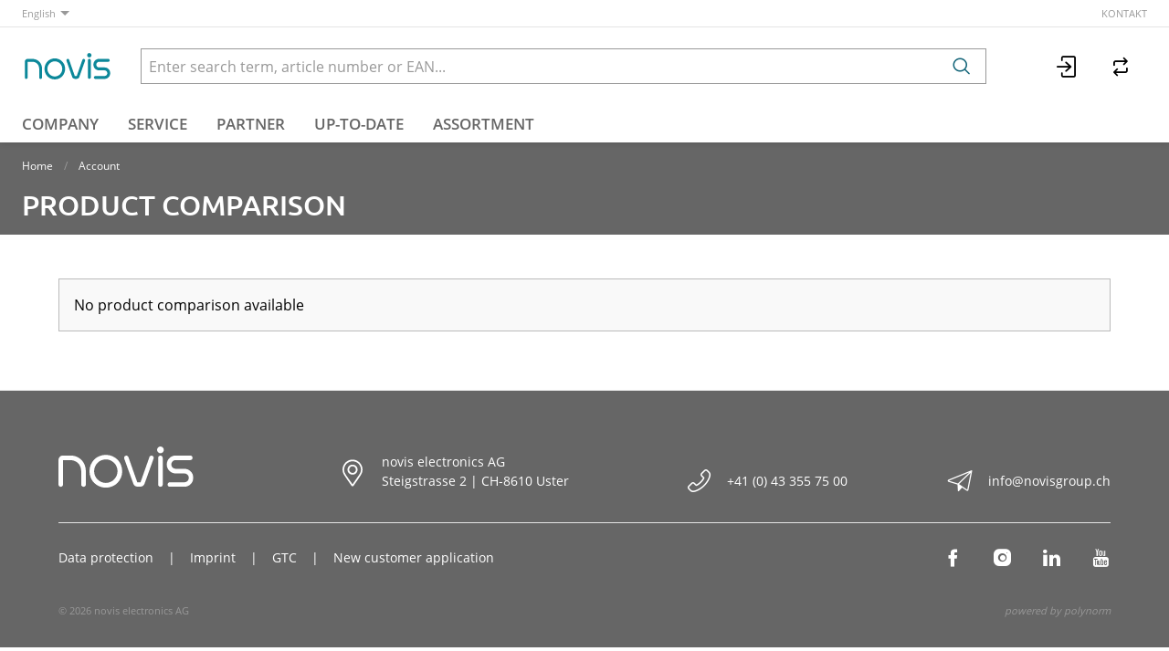

--- FILE ---
content_type: text/html; charset=utf-8
request_url: https://www.novis.ch/en/item-comparison/lists
body_size: 54905
content:
<!DOCTYPE html>





    
        <html lang="en" class="no-js">
    


    <head>
        <title>Product comparison - novis electronics AG</title>

        
        
            
                
                    <meta name="robots" content="index, follow">
                
            
        

        
        
            <meta name="viewport" content="width=device-width, initial-scale=1, minimum-scale=1">
            <meta name="application-name" content="Novis">
            <meta name="theme-color" content="#146579">
            <meta name="apple-mobile-web-app-capable" content="yes">
            
            
        

        
        

        

        
        <meta name="csrf-token" content="JKSaHi4DjpJ2Iyg2xyJBfm98vnu5aIswDsn9nZPHIG7CFwhRRKO8laDwG7xfUzfa">

        
        
            <link rel="apple-touch-icon" sizes="57x57" href="/static/images/favicon/apple-touch-icon-57x57.png">
            <link rel="apple-touch-icon" sizes="114x114" href="/static/images/favicon/apple-touch-icon-114x114.png">
            <link rel="apple-touch-icon" sizes="72x72" href="/static/images/favicon/apple-touch-icon-72x72.png">
            <link rel="apple-touch-icon" sizes="144x144" href="/static/images/favicon/apple-touch-icon-144x144.png">
            <link rel="apple-touch-icon" sizes="60x60" href="/static/images/favicon/apple-touch-icon-60x60.png">
            <link rel="apple-touch-icon" sizes="120x120" href="/static/images/favicon/apple-touch-icon-120x120.png">
            <link rel="apple-touch-icon" sizes="76x76" href="/static/images/favicon/apple-touch-icon-76x76.png">
            <link rel="apple-touch-icon" sizes="152x152" href="/static/images/favicon/apple-touch-icon-152x152.png">

            <link rel="shortcut icon" type="image/x-icon" href="/static/images/favicon/favicon.ico">
            <link rel="icon" type="image/png" href="/static/images/favicon/favicon-196x196.png" sizes="196x196">
            <link rel="icon" type="image/png" href="/static/images/favicon/favicon-96x96.png" sizes="96x96">
            <link rel="icon" type="image/png" href="/static/images/favicon/favicon-32x32.png" sizes="32x32">
            <link rel="icon" type="image/png" href="/static/images/favicon/favicon-16x16.png" sizes="16x16">
            <link rel="icon" type="image/png" href="/static/images/favicon/favicon-128.png" sizes="128x128">
        

        
        
    <link rel="preload" href="/static/fonts/ubuntu-v20-latin-regular.woff2" as="font" type="font/woff2" crossorigin>
    <link rel="preload" href="/static/fonts/ubuntu-v20-latin-regular.woff" as="font" type="font/woff" crossorigin>

    <link rel="preload" href="/static/fonts/noto-sans-tc-v26-latin-regular.woff2" as="font" type="font/woff2" crossorigin>
    <link rel="preload" href="/static/fonts/noto-sans-tc-v26-latin-regular.woff" as="font" type="font/woff" crossorigin>


        
        

        
    <link rel="stylesheet" type="text/css" href="/static/css/icons.css?4.34.158b9fee3">
    <link rel="stylesheet" type="text/css" href="/static/css/app_novis.css?4.34.158b9fee3">


        

        
        
            <script>
                
                
                
                var cssLoaded = true;
            </script>
            <script defer src="/static/js/app.js?4.34.158b9fee3"></script>
        

        
            
            
                <link rel="alternate" hreflang="de" href="https://www.novis.ch/de/item-comparison/lists">
            
                <link rel="alternate" hreflang="fr" href="https://www.novis.ch/fr/item-comparison/lists">
            
                <link rel="alternate" hreflang="it" href="https://www.novis.ch/it/item-comparison/lists">
            
                <link rel="canonical" href="https://www.novis.ch/en/item-comparison/lists">
            
        

        
        
            
                
                    <script>
                        window.dataLayer = window.dataLayer || [];
                        function gtag(){dataLayer.push(arguments);}
                        gtag('js', new Date());
                    </script>
                
                
                    
                        
                            <script async src="https://www.googletagmanager.com/gtag/js?id=UA-50044150-1"></script>
                        
                        <script>
                            
                            gtag('config', 'UA-50044150-1', {
                                cookie_flags: 'secure;samesite=none',
                                
                            });
                            
                            
                        </script>
                    
                
                
                
                
            
        
        
    </head>

    
    <body class="">
    
    

    
        <div data-flashmessages class="flashmessages">
            <div class="insert-hijack-notification"></div>
            



            
                
            
            
            
                
            
            
        </div>
    

    
        
            
<header class="shopheader-mobile"><section class="shopheader-mobile__cell shopheader-mobile__cell--left"><i class="shopheader-mobile__hamburger" data-open="offCanvasLeft"><span></span></i><form method="get" class="shopheader-mobile__search__form" action="/en/search/" data-mobile-search><input
                            autocomplete="off"
                            class="shopheader-mobile__search__field input-group-field"
                            name="q"
                            placeholder="Product Search / Article No. / Manufacturer"
                            required
                            type="search"
                            value=""
                            data-mobile-search-input
                        ><button type="submit" class="shopheader-mobile__search__submit icon icon-search" aria-label="Search"></button></form><button type="button" class="shopheader-mobile__search__submit icon icon-search" data-mobile-search-toggle="" style="" aria-label="Search"></button></section><section class="shopheader-mobile__cell shopheader-mobile__cell--center"><div class="shopheader-mobile__logo"><a href="/en/" class="shopheader-mobile__logo-link"><img src="/static/images/logo-icon.svg" class="shopheader-mobile__logo-img" alt="novis electronics AG" loading="lazy"></a></div></section><section class="shopheader-mobile__cell shopheader-mobile__cell--right"><a href="/en/account/login/?next=/en/item-comparison/lists" title="Login"><i class="icon icon-login medium"></i></a></section><div class="off-canvas-wrapper"><div class="off-canvas-wrapper-inner"><div class="hamburger off-canvas position-left" id="offCanvasLeft" data-off-canvas data-content-scroll="false"><ul class="vertical menu drilldown" data-drilldown data-hamburger data-auto-height="true" data-scroll-top="true"><li class="hamburger-item"><div class="hamburger-item__link"><a href="/en/catalog/">Assortment</a></div><a tabindex="0"></a><ul class="menu vertical nested hamburger-subnav"><li class="hamburger-item is-header js-drilldown-back"><div class="hamburger-item__link"><a tabindex="0">Assortment</a></div></li><li class="hamburger-item hamburger-item--catalog"><div class="hamburger-item__link"><a href="/en/catalog/bild">Bild</a></div><a tabindex="0" data-async-hamburger="/en/catalog/hamburger/62ff5eb7c471dc38e3705171"></a><ul class="menu vertical nested hamburger-subnav"><li class="hamburger-item is-header js-drilldown-back"><div class="hamburger-item__link"><a tabindex="0">
                            Bild
                        </a></div></li></ul></li><li class="hamburger-item hamburger-item--catalog"><div class="hamburger-item__link"><a href="/en/catalog/ton">Ton</a></div><a tabindex="0" data-async-hamburger="/en/catalog/hamburger/62ff5ebec471dc38e370517b"></a><ul class="menu vertical nested hamburger-subnav"><li class="hamburger-item is-header js-drilldown-back"><div class="hamburger-item__link"><a tabindex="0">
                            Ton
                        </a></div></li></ul></li><li class="hamburger-item hamburger-item--catalog"><div class="hamburger-item__link"><a href="/en/catalog/wohneinrichtung">Wohneinrichtung</a></div><a tabindex="0" data-async-hamburger="/en/catalog/hamburger/62ff5eecc471dc38e3705186"></a><ul class="menu vertical nested hamburger-subnav"><li class="hamburger-item is-header js-drilldown-back"><div class="hamburger-item__link"><a tabindex="0">
                            Wohneinrichtung
                        </a></div></li></ul></li><li class="hamburger-item hamburger-item--catalog"><div class="hamburger-item__link"><a href="/en/catalog/outdoor-sport">Outdoor/Sport</a></div><a tabindex="0" data-async-hamburger="/en/catalog/hamburger/62ff5f22c471dc38e370518f"></a><ul class="menu vertical nested hamburger-subnav"><li class="hamburger-item is-header js-drilldown-back"><div class="hamburger-item__link"><a tabindex="0">
                            Outdoor/Sport
                        </a></div></li></ul></li><li class="hamburger-item hamburger-item--catalog"><div class="hamburger-item__link"><a href="/en/catalog/haushaltgerate">Haushaltgeräte</a></div><a tabindex="0" data-async-hamburger="/en/catalog/hamburger/62ff5f2cc471dc38e3705198"></a><ul class="menu vertical nested hamburger-subnav"><li class="hamburger-item is-header js-drilldown-back"><div class="hamburger-item__link"><a tabindex="0">
                            Haushaltgeräte
                        </a></div></li></ul></li><li class="hamburger-item hamburger-item--catalog"><div class="hamburger-item__link"><a href="/en/catalog/smart-home">Smart Home </a></div><a tabindex="0" data-async-hamburger="/en/catalog/hamburger/62ff5f30c471dc38e370519e"></a><ul class="menu vertical nested hamburger-subnav"><li class="hamburger-item is-header js-drilldown-back"><div class="hamburger-item__link"><a tabindex="0">
                            Smart Home 
                        </a></div></li></ul></li><li class="hamburger-item hamburger-item--catalog"><div class="hamburger-item__link"><a href="/en/catalog/mobile-accessories-und-wearable">Kinder Smartwatches </a></div><a tabindex="0" data-async-hamburger="/en/catalog/hamburger/62ff5f39c471dc38e37051ab"></a><ul class="menu vertical nested hamburger-subnav"><li class="hamburger-item is-header js-drilldown-back"><div class="hamburger-item__link"><a tabindex="0">
                            Kinder Smartwatches 
                        </a></div></li></ul></li><li class="hamburger-item hamburger-item--catalog"><div class="hamburger-item__link"><a href="/en/catalog/kids">Kids Audio</a></div><a tabindex="0" data-async-hamburger="/en/catalog/hamburger/62ff5f72c471dc38e37051ba"></a><ul class="menu vertical nested hamburger-subnav"><li class="hamburger-item is-header js-drilldown-back"><div class="hamburger-item__link"><a tabindex="0">
                            Kids Audio
                        </a></div></li></ul></li><li class="hamburger-item hamburger-item--catalog"><div class="hamburger-item__link"><a href="/en/catalog/zubehor">Zubehör</a></div><a tabindex="0" data-async-hamburger="/en/catalog/hamburger/62ff5f7bc471dc38e37051c4"></a><ul class="menu vertical nested hamburger-subnav"><li class="hamburger-item is-header js-drilldown-back"><div class="hamburger-item__link"><a tabindex="0">
                            Zubehör
                        </a></div></li></ul></li></ul></li><li class="hamburger-item"><div class="hamburger-item__link"><a href="/en/company/"
                       target="_self"
                       
                    >
                        Company
                    </a></div><a tabindex="0"></a><ul class="menu vertical nested hamburger-subnav"><li class="hamburger-item is-header js-drilldown-back"><div class="hamburger-item__link"><a tabindex="0">
                        Company
                    </a></div></li><li class="hamburger-item"><div class="hamburger-item__link"><a href="/en/company/sustainability/"
                       target="_self"
                       
                    >
                        Sustainability
                    </a></div></li><li class="hamburger-item"><div class="hamburger-item__link"><a href="/en/company/history/"
                       target="_self"
                       
                    >
                        History
                    </a></div></li><li class="hamburger-item"><div class="hamburger-item__link"><a href="/en/company/showroom/"
                       target="_self"
                       
                    >
                        Showroom
                    </a></div></li><li class="hamburger-item"><div class="hamburger-item__link"><a href="/en/company/career/"
                       target="_self"
                       
                    >
                        Karriere
                    </a></div></li></ul></li><li class="hamburger-item"><div class="hamburger-item__link"><a href="/en/service/"
                       target="_self"
                       
                    >
                        Service
                    </a></div></li><li class="hamburger-item"><div class="hamburger-item__link"><a href="/en/partner/"
                       target="_self"
                       
                    >
                        Partner
                    </a></div></li><li class="hamburger-item"><div class="hamburger-item__link"><a href="/en/up-to-date/"
                       target="_self"
                       
                    >
                        UP-TO-DATE
                    </a></div><a tabindex="0"></a><ul class="menu vertical nested hamburger-subnav"><li class="hamburger-item is-header js-drilldown-back"><div class="hamburger-item__link"><a tabindex="0">
                        UP-TO-DATE
                    </a></div></li><li class="hamburger-item"><div class="hamburger-item__link"><span>News</span></div><a tabindex="0"></a><ul class="menu vertical nested hamburger-subnav"><li class="hamburger-item is-header js-drilldown-back"><div class="hamburger-item__link"><a tabindex="0">
                        News
                    </a></div></li><li class="hamburger-item"><div class="hamburger-item__link"><a href="/en/up-to-date/news/kieran_bernkopf/"
                       target="_self"
                       
                    >
                        Meet the Crew: Interview with apprentice Kieran
                    </a></div></li><li class="hamburger-item"><div class="hamburger-item__link"><a href="/en/up-to-date/news/sonoro_avaton/"
                       target="_self"
                       
                    >
                        sonoro AVATON: Great sound, compact design
                    </a></div></li><li class="hamburger-item"><div class="hamburger-item__link"><a href="/en/up-to-date/news/onkyo_hifi_beginners/"
                       target="_self"
                       
                    >
                        Onkyo: The legendary TX-8220 and C-7030 hi-fi systems are back.
                    </a></div></li></ul></li><li class="hamburger-item"><div class="hamburger-item__link"><span>Tips &amp; Tricks</span></div><a tabindex="0"></a><ul class="menu vertical nested hamburger-subnav"><li class="hamburger-item is-header js-drilldown-back"><div class="hamburger-item__link"><a tabindex="0">
                        Tips &amp; Tricks
                    </a></div></li><li class="hamburger-item"><div class="hamburger-item__link"><a href="/en/up-to-date/tipps-tricks/power-guzzler-tv/"
                       target="_self"
                       
                    >
                        Power-hungry TV: How to cut costs
                    </a></div></li><li class="hamburger-item"><div class="hamburger-item__link"><a href="/en/up-to-date/tipps-tricks/ukw-shutdown/"
                       target="_self"
                       
                    >
                        SRG: Goodbye FM!
                    </a></div></li><li class="hamburger-item"><div class="hamburger-item__link"><a href="/en/up-to-date/tipps-tricks/tcl-channel-configuration/"
                       target="_self"
                       
                    >
                        The simple solution for TCL TV channel lists
                    </a></div></li><li class="hamburger-item"><div class="hamburger-item__link"><a href="/en/up-to-date/tipps-tricks/gaming-with-tcl/"
                       target="_self"
                       
                    >
                        Optimal gaming settings for your TCL TV
                    </a></div></li><li class="hamburger-item"><div class="hamburger-item__link"><a href="/en/up-to-date/tipps-tricks/sonos_compatibility/"
                       target="_self"
                       
                    >
                        Sonos: Which products are compatible with each other?
                    </a></div></li></ul></li><li class="hamburger-item"><div class="hamburger-item__link"><span>Press</span></div><a tabindex="0"></a><ul class="menu vertical nested hamburger-subnav"><li class="hamburger-item is-header js-drilldown-back"><div class="hamburger-item__link"><a tabindex="0">
                        Press
                    </a></div></li><li class="hamburger-item"><div class="hamburger-item__link"><a href="/en/up-to-date/media-releases/onkyo_gx-series/"
                       target="_self"
                       
                    >
                        Onkyo Creator Series – compact, powerful, versatile
                    </a></div></li><li class="hamburger-item"><div class="hamburger-item__link"><a href="/en/up-to-date/media-releases/eve_home-assistant/"
                       target="_self"
                       
                    >
                        Eve Energy now with Home Assistant
                    </a></div></li><li class="hamburger-item"><div class="hamburger-item__link"><a href="/en/up-to-date/media-releases/tcl_ioc-partnership/"
                       target="_self"
                       
                    >
                        TCL: Technology for the Olympic Games
                    </a></div></li><li class="hamburger-item"><div class="hamburger-item__link"><a href="/en/up-to-date/media-releases/onkyo_rebranding/"
                       target="_self"
                       
                    >
                        The new Onkyo logo: tradition meets the future
                    </a></div></li><li class="hamburger-item"><div class="hamburger-item__link"><a href="/en/up-to-date/media-releases/eve_kassensturz/"
                       target="_self"
                       
                    >
                        Kassensturz test: Why Eve is the best choice for your smart home
                    </a></div></li></ul></li></ul></li><div class="hamburger-footer"><li class="hamburger-item"><a href="/en/contact/"
                                                                   target="_self"
                                                                   
                                                                >
                                                                    Kontakt
                                                                </a></li><div class="hamburger-footer"><ul class="menu hamburger-nav"><li class="hamburger-item hamburger-item--language"><a href="/de/item-comparison/lists" class="button clear">
                                                                    de
                                                                </a></li><li class="hamburger-item hamburger-item--language"><a href="/fr/item-comparison/lists" class="button clear">
                                                                    fr
                                                                </a></li><li class="hamburger-item hamburger-item--language"><a href="/it/item-comparison/lists" class="button clear">
                                                                    it
                                                                </a></li><li class="hamburger-item hamburger-item--language"><a href="/en/item-comparison/lists" class="button clear font-bold">
                                                                    en
                                                                </a></li></ul></div></div></ul></div></div></div></header><header class="shopheader"><section class="shopheader__top"><div class="container"><div class="grid-x"><div class="shopheader__language cell shrink" data-toggle="language-menu">
                                    English
                                </div><div class="shopheader-menu shopheader-menu--languages dropdown-pane widget"
                                     id="language-menu"
                                     data-dropdown
                                     data-close-on-click="true"
                                     data-hover="true"
                                     data-hover-pane="true"
                                     data-position="bottom"
                                     data-alignment="left"><div class="widget__content padding-2"><a href="/de/item-comparison/lists" class="shopheader__subnav__link text-left" data-lang-link>
                                                Deutsch
                                            </a><a href="/fr/item-comparison/lists" class="shopheader__subnav__link text-left" data-lang-link>
                                                Français
                                            </a><a href="/it/item-comparison/lists" class="shopheader__subnav__link text-left" data-lang-link>
                                                Italiano
                                            </a><a href="/en/item-comparison/lists" class="shopheader__subnav__link text-left font-bold" data-lang-link>
                                                English
                                            </a></div></div><div class="shopheader__meta-nav cell auto"><a href="/en/contact/"
                                                   target="_self"
                                                   
                                                >
                                                    Kontakt
                                                </a></div></div></div></section><section class="shopheader__middle"><div class="container"><div class="shopheader__logo"><a href="/en/" class="shopheader__logo-link"><img src="/static/images/logo-icon.svg" class="shopheader__logo-img" alt="novis electronics AG" loading="lazy"></a></div><div class="shopheader__search"><form action="/en/search/" class="input-group inline-button" data-search><input
                                    name="q"
                                    autocomplete="off"
                                    data-instant-search="/en/instantsearch/"
                                    class="input-group-field"
                                    type="search"
                                    placeholder="Enter search term, article number or EAN..."
                                    value=""
                                    required
                                ><div class="input-group-button"><button type="submit" class="button clear" aria-label="Search"><i class="icon icon-search"></i></button></div></form><div class="shopheader__search-instant-results" data-instant-search-results></div></div><section class="shopheader__account"><a href="/en/account/login/?next=/en/item-comparison/lists" title="Login"><i class="icon icon-login medium"></i></a><a href="/en/item-comparison/lists" title="Product comparison" class="show-for-tablet" data-toggle="comparison-list-menu"><i class="icon icon-compare medium"></i><span class="badge hide" data-comparison-list-count>
                                                0
                                            </span></a><div
                                            class="shopheader-menu shopheader-menu--cart dropdown-pane widget hide"
                                            data-comparison-list-preview="/en/item-comparison/preview"
                                            id="comparison-list-menu"
                                            data-dropdown
                                            data-hover="true"
                                            data-hover-pane="true"
                                            data-position="bottom"
                                            data-alignment="right"
                                        ><div class="cart-preview" data-comparison-list-preview-widget><div class="cart-preview__loader"><i class="icon loader"></i></div><div
                                                    class="cart-preview__content comparison-lists"
                                                    data-comparison-list-preview-content
                                                ></div></div></div></section></div></section><nav class="shopheader__bottom"><div class="container"><a class="shopheader__link "
                                                   href="/en/company/"
                                                   target="_self"
                                                   data-toggle="subnav-132"
                                                   
                                                >
                                                    Company
                                                </a><div
                                                id="subnav-132"
                                                class="shopheader__subnav dropdown-pane "
                                                data-dropdown
                                                data-hover="true"
                                                data-hover-pane="true"
                                                data-close-on-click="true"
                                            ><div class="container grid-container"><a class="shopheader__subnav__link"
                                                                       href="/en/company/sustainability/"
                                                                       target="_self"
                                                                       
                                                                    >
                                                                        Sustainability
                                                                    </a><a class="shopheader__subnav__link"
                                                                       href="/en/company/history/"
                                                                       target="_self"
                                                                       
                                                                    >
                                                                        History
                                                                    </a><a class="shopheader__subnav__link"
                                                                       href="/en/company/showroom/"
                                                                       target="_self"
                                                                       
                                                                    >
                                                                        Showroom
                                                                    </a><a class="shopheader__subnav__link"
                                                                       href="/en/company/career/"
                                                                       target="_self"
                                                                       
                                                                    >
                                                                        Karriere
                                                                    </a></div></div><a class="shopheader__link"
                                                   href="/en/service/"
                                                   target="_self"
                                                   
                                                >
                                                    Service
                                                </a><a class="shopheader__link"
                                                   href="/en/partner/"
                                                   target="_self"
                                                   
                                                >
                                                    Partner
                                                </a><a class="shopheader__link shopheader__link--nested"
                                                   href="/en/up-to-date/"
                                                   target="_self"
                                                   data-toggle="subnav-124"
                                                   
                                                >
                                                    UP-TO-DATE
                                                </a><div
                                                id="subnav-124"
                                                class="shopheader__subnav dropdown-pane shopheader__subnav--nested"
                                                data-dropdown
                                                data-hover="true"
                                                data-hover-pane="true"
                                                data-close-on-click="true"
                                            ><div class="container grid-container"><div class="grid-x grid-margin-x small-up-2 phablet-up-3 tablet-up-4 laptop-up-5"><div class="cell"><span class="shopheader__subnav__link h3 separator-left">News</span><a class="shopheader__subnav__link"
                                                                                   href="/en/up-to-date/news/kieran_bernkopf/"
                                                                                   target="_self"
                                                                                   
                                                                                >
                                                                                    Meet the Crew: Interview with apprentice Kieran
                                                                                </a><a class="shopheader__subnav__link"
                                                                                   href="/en/up-to-date/news/sonoro_avaton/"
                                                                                   target="_self"
                                                                                   
                                                                                >
                                                                                    sonoro AVATON: Great sound, compact design
                                                                                </a><a class="shopheader__subnav__link"
                                                                                   href="/en/up-to-date/news/onkyo_hifi_beginners/"
                                                                                   target="_self"
                                                                                   
                                                                                >
                                                                                    Onkyo: The legendary TX-8220 and C-7030 hi-fi systems are back.
                                                                                </a></div><div class="cell"><span class="shopheader__subnav__link h3 separator-left">Tips &amp; Tricks</span><a class="shopheader__subnav__link"
                                                                                   href="/en/up-to-date/tipps-tricks/power-guzzler-tv/"
                                                                                   target="_self"
                                                                                   
                                                                                >
                                                                                    Power-hungry TV: How to cut costs
                                                                                </a><a class="shopheader__subnav__link"
                                                                                   href="/en/up-to-date/tipps-tricks/ukw-shutdown/"
                                                                                   target="_self"
                                                                                   
                                                                                >
                                                                                    SRG: Goodbye FM!
                                                                                </a><a class="shopheader__subnav__link"
                                                                                   href="/en/up-to-date/tipps-tricks/tcl-channel-configuration/"
                                                                                   target="_self"
                                                                                   
                                                                                >
                                                                                    The simple solution for TCL TV channel lists
                                                                                </a><a class="shopheader__subnav__link"
                                                                                   href="/en/up-to-date/tipps-tricks/gaming-with-tcl/"
                                                                                   target="_self"
                                                                                   
                                                                                >
                                                                                    Optimal gaming settings for your TCL TV
                                                                                </a><a class="shopheader__subnav__link"
                                                                                   href="/en/up-to-date/tipps-tricks/sonos_compatibility/"
                                                                                   target="_self"
                                                                                   
                                                                                >
                                                                                    Sonos: Which products are compatible with each other?
                                                                                </a></div><div class="cell"><span class="shopheader__subnav__link h3 separator-left">Press</span><a class="shopheader__subnav__link"
                                                                                   href="/en/up-to-date/media-releases/onkyo_gx-series/"
                                                                                   target="_self"
                                                                                   
                                                                                >
                                                                                    Onkyo Creator Series – compact, powerful, versatile
                                                                                </a><a class="shopheader__subnav__link"
                                                                                   href="/en/up-to-date/media-releases/eve_home-assistant/"
                                                                                   target="_self"
                                                                                   
                                                                                >
                                                                                    Eve Energy now with Home Assistant
                                                                                </a><a class="shopheader__subnav__link"
                                                                                   href="/en/up-to-date/media-releases/tcl_ioc-partnership/"
                                                                                   target="_self"
                                                                                   
                                                                                >
                                                                                    TCL: Technology for the Olympic Games
                                                                                </a><a class="shopheader__subnav__link"
                                                                                   href="/en/up-to-date/media-releases/onkyo_rebranding/"
                                                                                   target="_self"
                                                                                   
                                                                                >
                                                                                    The new Onkyo logo: tradition meets the future
                                                                                </a><a class="shopheader__subnav__link"
                                                                                   href="/en/up-to-date/media-releases/eve_kassensturz/"
                                                                                   target="_self"
                                                                                   
                                                                                >
                                                                                    Kassensturz test: Why Eve is the best choice for your smart home
                                                                                </a></div></div></div></div><a href="/en/catalog/" data-toggle="subnav-sortiment" class="shopheader__link shopheader__link--nested">Assortment</a><div
                                    id="subnav-sortiment"
                                    class="shopheader__subnav shopheader__subnav--nested dropdown-pane catalog-menu"
                                    data-dropdown
                                    data-hover-delay="300"
                                    data-hover="true"
                                    data-hover-pane="true"
                                    data-close-on-click="true"
                                ><div class="container grid-container"><div class="grid-x grid-margin-x tablet-up-4 desktop-up-5 screen-up-6"><div class="cell"><a class="catalog-menu__node" href="/en/catalog/bild"><div
                                                                    class="catalog-menu__image"
                                                                    
                                                                        style="background-image: url('/thumbor/0W_YhYgom7IrKubDO1dCWuZEMgs=/trim/fit-in/480x320/filters:cachevalid(2022-09-13T11:07:54.073155):strip_icc():strip_exif()/catalog/Experience_for_Viewing-Match.jpg')"
                                                                    
                                                                ></div><div class="catalog-menu__title">
                                                                    Bild
                                                                </div></a></div><div class="cell"><a class="catalog-menu__node" href="/en/catalog/ton"><div
                                                                    class="catalog-menu__image"
                                                                    
                                                                        style="background-image: url('/thumbor/W4I99YnWw101zYgqqRi7AWgoRXg=/trim/fit-in/480x320/filters:cachevalid(2026-01-05T15:02:29.037416):strip_icc():strip_exif()/catalog/the_sevens.jpg')"
                                                                    
                                                                ></div><div class="catalog-menu__title">
                                                                    Ton
                                                                </div></a></div><div class="cell"><a class="catalog-menu__node" href="/en/catalog/wohneinrichtung"><div
                                                                    class="catalog-menu__image"
                                                                    
                                                                        style="background-image: url('/thumbor/YiW-TVAGi2iypU2mWFOUyCR7ttI=/trim/fit-in/480x320/filters:cachevalid(2022-09-21T11:26:31.107640):strip_icc():strip_exif()/catalog/SB-WHT-EX16TS-RED-EX91-WHT-2-16-9.jpg')"
                                                                    
                                                                ></div><div class="catalog-menu__title">
                                                                    Wohneinrichtung
                                                                </div></a></div><div class="cell"><a class="catalog-menu__node" href="/en/catalog/outdoor-sport"><div
                                                                    class="catalog-menu__image"
                                                                    
                                                                        style="background-image: url('/thumbor/Im_6ll5YXobqncRIo3VYuPdtZiQ=/trim/fit-in/480x320/filters:cachevalid(2022-09-12T13:00:29.872687):strip_icc():strip_exif()/catalog/LifeStraw-Peak-1L_Mountain-Blue_Lifestyle-Jumping_Adam_Barker_01-300x200-f29fae0.jpg')"
                                                                    
                                                                ></div><div class="catalog-menu__title">
                                                                    Outdoor/Sport
                                                                </div></a></div><div class="cell"><a class="catalog-menu__node" href="/en/catalog/haushaltgerate"><div
                                                                    class="catalog-menu__image"
                                                                    
                                                                        style="background-image: url('/thumbor/q1w4Rj0Bix-BfyXQY1fFWtQm6PE=/trim/fit-in/480x320/filters:cachevalid(2022-09-21T11:02:56.008821):strip_icc():strip_exif()/catalog/living_livingroom_grey-1.jpg')"
                                                                    
                                                                ></div><div class="catalog-menu__title">
                                                                    Haushaltgeräte
                                                                </div></a></div><div class="cell"><a class="catalog-menu__node" href="/en/catalog/smart-home"><div
                                                                    class="catalog-menu__image"
                                                                    
                                                                        style="background-image: url('/thumbor/eyFzEJUAtVfncwzE4LsrWbXG1NY=/trim/fit-in/480x320/filters:cachevalid(2022-09-21T10:12:25.970570):strip_icc():strip_exif()/catalog/440_0008_7565620_noe20immo_gila_smarthome_c_zhu_difeng_(2).jpg')"
                                                                    
                                                                ></div><div class="catalog-menu__title">
                                                                    Smart Home 
                                                                </div></a></div><div class="cell"><a class="catalog-menu__node" href="/en/catalog/mobile-accessories-und-wearable"><div
                                                                    class="catalog-menu__image"
                                                                    
                                                                        style="background-image: url('/thumbor/W-WuTfDuHLLQY0uIyGucQ4JsNrE=/trim/fit-in/480x320/filters:cachevalid(2025-09-12T11:44:38.099840):strip_icc():strip_exif()/catalog/X6Play_Gen2_x3_DE.png')"
                                                                    
                                                                ></div><div class="catalog-menu__title">
                                                                    Kinder Smartwatches 
                                                                </div></a></div><div class="cell"><a class="catalog-menu__node" href="/en/catalog/kids"><div
                                                                    class="catalog-menu__image"
                                                                    
                                                                        style="background-image: url('/thumbor/chglfhiaaNgYoeu06zwDl6NapZc=/trim/fit-in/480x320/filters:cachevalid(2026-01-05T16:30:36.963643):strip_icc():strip_exif()/catalog/Kekz-2020%20and%202021%20Combo%20-%20Red%20with%20Chips.jpg')"
                                                                    
                                                                ></div><div class="catalog-menu__title">
                                                                    Kids Audio
                                                                </div></a></div><div class="cell"><a class="catalog-menu__node" href="/en/catalog/zubehor"><div
                                                                    class="catalog-menu__image"
                                                                    
                                                                        style="background-image: url('/thumbor/yxS7AAyhXMkEP7ww4KCri1fKeBo=/trim/fit-in/480x320/filters:cachevalid(2026-01-05T15:19:44.035307):strip_icc():strip_exif()/catalog/cables_socks.jpg')"
                                                                    
                                                                ></div><div class="catalog-menu__title">
                                                                    Zubehör
                                                                </div></a></div></div></div></div></div></nav></header>

        
        

<header class="print-header grid-x">
    
        <div class="cell small-5">
            
                <img src="/static/images/logo.svg" class="print-header__logo">
            
        </div>
    
    
        <div class="cell small-7">
            <div class="grid-x grid-margin-x">
                <div class="cell auto">
                    
                        
                            novis electronics AG<br>Steigstrasse 2 | CH-8610 Uster
                        
                    
                </div>
                <div class="cell auto">
                    
                        
                            info@novisgroup.ch<br>
                        
                        
                            +41 (0) 43 355 75 00<br>
                        
                    
                </div>
            </div>
        </div>
    
</header>

    

    
        <main id="app" class="bg-white">
            
    
    
        <header class="shopsubheader shopsubheader--small shopsubheader--buttons shopsubheader--small">
            <div class="container">
                
                    <ul class="breadcrumbs">
                        
    
                            <li><a href="/en/">Home</a></li>
                        
    <li><a href="/en/account/">Account</a></li>

                    </ul>
                
                
                    <h1>
    Product comparison
</h1>
                
                
            </div>
        </header>
    
    
    
    <section class="container medium padding-vertical-3">
        
    
    
        <div class="callout">
            No product comparison available
        </div>
    

    </section>


        </main>
    

    
        
<footer class="shopfooter"><section class="container medium padding-top-1 padding-bottom-2"><div class="grid-x grid-padding-y"><div class="cell text-center"></div><div class="cell small-12 phablet-6 tablet-4 laptop-3 text-center phablet-text-left"><a href="/en/"><img src="/static/images/logo-icon-white.svg" class="shopfooter__logo" alt="novis electronics AG" loading="lazy"></a></div><div class="cell small-12 phablet-6 tablet-4 laptop-3 phablet-text-left" style="margin-top: 6px;padding-bottom: 0px;"><div class="grid-x" style="justify-content: center;"><div style="padding-right: 16px;"><img src="/static/images/location.svg" class="shopfooter__logo shopfooter__location" alt="novis electronics AG" loading="lazy"></div><div>
                        
                            
                                novis electronics AG<br>Steigstrasse 2 | CH-8610 Uster
                            
                        
                    </div></div></div><div class="cell tablet-4 laptop-6 text-center phablet-text-left tablet-text-right"><h4 class="invisible show-for-tablet">Contact us</h4><div class="grid-x grid-padding-y"><div class="cell small-12 phablet-6 tablet-12 laptop-6"><a href="tel:+41 (0) 43 355 75 00"><i class="icon icon-phone large xprimary"></i><span>+41 (0) 43 355 75 00</span></a></div><div class="cell small-12 phablet-6 tablet-12 laptop-6"><a href="mailto:info@novisgroup.ch"><i class="icon icon-mail large xprimary"></i><span>info@novisgroup.ch</span></a></div></div></div></div><hr/><div class="grid-x"><div class="cell tablet-6 text-center tablet-text-left"><ul class="shopfooter__navigation shopfooter__navigation--divided menu"><li><a href="/en/data-protection/"
                                                           target="_self"
                                                           
                                                        >
                                                            Data protection
                                                        </a></li><li><a href="/en/imprint/"
                                                           target="_self"
                                                           
                                                        >
                                                            Imprint
                                                        </a></li><li><a href="/en/gtc/"
                                                           target="_self"
                                                           
                                                        >
                                                            GTC
                                                        </a></li><li><a href="/en/new-customer-application/"
                                                           target="_self"
                                                           
                                                        >
                                                            New customer application
                                                        </a></li></ul></div><div class="cell tablet-6 text-center tablet-text-right"><ul class="shopfooter__navigation menu"><li><a href="https://www.facebook.com/novisgroup/" target="_blank" rel="noopener"><i class="icon medium icon-social-facebook"></i></a></li><li><a href="https://www.instagram.com/novisgroup/" target="_blank" rel="noopener"><i class="icon medium icon-social-instagram"></i></a></li><li><a href="https://ch.linkedin.com/company/novis-electronics-ag" target="_blank" rel="noopener"><i class="icon medium icon-social-linkedin"></i></a></li><li><a href="https://www.youtube.com/user/novisgroup" target="_blank" rel="noopener"><i class="icon medium icon-social-youtube"></i></a></li></ul></div></div><div class="shopfooter__copyright grid-x"><div class="cell phablet-6 tablet-4 tablet-order-1 text-center phablet-text-left">
                            &copy; 2026
                            
                                
                                    novis electronics AG
                                
                            
                        </div><div class="cell phablet-6 tablet-4 tablet-order-3 text-center phablet-text-right"><a href="http://www.polynorm.ch" class="shopfooter__powered" target="_blank" rel="noopener">powered by polynorm</a></div><div class="cell phablet-12 tablet-order-2 tablet-4 text-center phablet-text-center"></div></div></section></footer>

    

    
        <div
            id="shop_confirm_reveal"
            class="reveal reveal--confirm"
            data-reveal
            data-confirm-reveal
            data-close-on-click="false"
            data-close-on-esc="false"
            data-reset-on-close="true"
        >
            <i class="icon loader reveal__state-icon reveal__state-icon--loading"></i>
            <i class="icon icon-check reveal__state-icon reveal__state-icon--loaded"></i>
            <div class="reveal__content h6" data-reveal-content>Are you sure about this?</div>
            <div class="reveal__footer">
                <button type="button" class="button hollow small" data-confirm-abort="No" data-close>
                    No
                </button>
                <button type="button" class="button small" data-confirm-ok="Yes">
                    Yes
                </button>
            </div>
        </div>
    

    
        <div class="scanner-container loading hide" data-scanner-wrapper>
            <div id="scanner-picker" class="scanner-picker"></div>
            <i class="icon loader large"></i>
            <input type="hidden" name="csrfmiddlewaretoken" value="JKSaHi4DjpJ2Iyg2xyJBfm98vnu5aIswDsn9nZPHIG7CFwhRRKO8laDwG7xfUzfa">
        </div>
    

    

    
    
    
    </body>
</html>


--- FILE ---
content_type: image/svg+xml
request_url: https://www.novis.ch/static/images/location.svg
body_size: 988
content:
<?xml version="1.0" encoding="utf-8"?>
<!-- Generator: Adobe Illustrator 25.4.5, SVG Export Plug-In . SVG Version: 6.00 Build 0)  -->
<svg version="1.1" id="Layer_1" xmlns="http://www.w3.org/2000/svg" xmlns:xlink="http://www.w3.org/1999/xlink" x="0px" y="0px"
	 viewBox="0 0 46 46" style="enable-background:new 0 0 46 46;" xml:space="preserve">
<style type="text/css">
	.st0{fill:#FFFFFF;}
</style>
<g>
	<path class="st0" d="M23,2c2.8,0,5.5,0.7,7.9,2.1s4.3,3.3,5.7,5.7s2.1,5,2.1,7.9c0,1.8-0.2,3.3-0.7,4.6s-1.3,3-2.5,5
		c-0.9,1.4-2.7,4-5.4,8l-5.5,7.9C24.3,43.7,23.7,44,23,44s-1.3-0.3-1.6-0.8l-5.5-7.9c-2.7-3.9-4.5-6.6-5.4-8c-1.3-2-2.1-3.6-2.5-5
		s-0.7-2.9-0.7-4.6c0-2.8,0.7-5.5,2.1-7.9s3.3-4.3,5.7-5.7S20.2,2,23,2z M23,40.9l5.1-7.3c2.6-3.8,4.3-6.3,5.2-7.5
		c1.1-1.9,1.9-3.3,2.3-4.5s0.6-2.4,0.6-3.9c0-1.8-0.3-3.4-1-5s-1.6-3-2.9-4.3S29.6,6.3,28,5.6s-3.3-1-5-1s-3.4,0.3-5,1
		s-3,1.6-4.3,2.9s-2.2,2.7-2.9,4.3s-1,3.3-1,5c0,1.5,0.2,2.8,0.6,3.9s1.1,2.6,2.3,4.5c0.8,1.2,2.5,3.7,5.2,7.5
		C20,36.5,21.7,39,23,40.9z M23,9.9c2.2,0,4,0.8,5.6,2.3s2.3,3.4,2.3,5.6s-0.8,4-2.3,5.6s-3.4,2.3-5.6,2.3s-4-0.8-5.6-2.3
		s-2.3-3.4-2.3-5.6s0.8-4,2.3-5.6S20.8,9.9,23,9.9z M23,23c1.4,0,2.7-0.5,3.7-1.6s1.6-2.3,1.6-3.7s-0.5-2.7-1.6-3.7
		s-2.3-1.6-3.7-1.6s-2.7,0.5-3.7,1.6s-1.6,2.3-1.6,3.7s0.5,2.7,1.6,3.7S21.6,23,23,23z"/>
</g>
</svg>


--- FILE ---
content_type: image/svg+xml
request_url: https://www.novis.ch/static/images/logo-icon.svg
body_size: 223494
content:
<?xml version="1.0" encoding="utf-8"?>
<!-- Generator: Adobe Illustrator 25.2.0, SVG Export Plug-In . SVG Version: 6.00 Build 0)  -->
<!DOCTYPE svg PUBLIC "-//W3C//DTD SVG 1.1//EN" "http://www.w3.org/Graphics/SVG/1.1/DTD/svg11.dtd" [
	<!ENTITY ns_extend "http://ns.adobe.com/Extensibility/1.0/">
	<!ENTITY ns_ai "http://ns.adobe.com/AdobeIllustrator/10.0/">
	<!ENTITY ns_graphs "http://ns.adobe.com/Graphs/1.0/">
	<!ENTITY ns_vars "http://ns.adobe.com/Variables/1.0/">
	<!ENTITY ns_imrep "http://ns.adobe.com/ImageReplacement/1.0/">
	<!ENTITY ns_sfw "http://ns.adobe.com/SaveForWeb/1.0/">
	<!ENTITY ns_custom "http://ns.adobe.com/GenericCustomNamespace/1.0/">
	<!ENTITY ns_adobe_xpath "http://ns.adobe.com/XPath/1.0/">
]>
<svg version="1.1" id="Layer_1" xmlns:x="&ns_extend;" xmlns:i="&ns_ai;" xmlns:graph="&ns_graphs;"
	 xmlns="http://www.w3.org/2000/svg" xmlns:xlink="http://www.w3.org/1999/xlink" x="0px" y="0px" viewBox="0 0 227.6 79.1"
	 style="enable-background:new 0 0 227.6 79.1;" xml:space="preserve">
<style type="text/css">
	.st0{fill:#0C889A;}
</style>
<switch>
	<foreignObject requiredExtensions="&ns_ai;" x="0" y="0" width="1" height="1">
		<i:aipgfRef  xlink:href="#adobe_illustrator_pgf">
		</i:aipgfRef>
	</foreignObject>
	<g i:extraneous="self">
		<g>
			<path class="st0" d="M42.9,45.8c0-2.1-0.3-4.2-1-6.3c-0.7-2.1-1.7-3.9-3.2-5.6c-1.4-1.7-3.2-3-5.4-4c-2.2-1-4.8-1.5-7.8-1.5H14.1
				v38.5c0,1-0.4,1.9-1.1,2.5c-0.7,0.7-1.6,1-2.6,1c-1,0-1.9-0.4-2.5-1.1c-0.7-0.7-1-1.6-1-2.8V28.5c0-2,0.7-3.8,2-5.2
				c1.3-1.4,3-2.1,5.1-2.1h11.5c4,0,7.6,0.7,10.7,2.1c3.1,1.4,5.6,3.3,7.7,5.6c2.1,2.3,3.6,4.9,4.7,7.9c1,3,1.5,6,1.5,9.1v21
				c0,1-0.4,1.9-1.1,2.5c-0.7,0.7-1.6,1-2.6,1c-1,0-1.9-0.3-2.5-1c-0.7-0.7-1-1.5-1-2.5V45.8z"/>
			<path class="st0" d="M81.9,20c3.6,0,6.9,0.7,10.1,2c3.1,1.3,5.9,3.2,8.2,5.5c2.3,2.3,4.2,5.1,5.5,8.2c1.3,3.1,2,6.5,2,10.1
				c0,3.6-0.7,6.9-2,10.1c-1.3,3.1-3.2,5.9-5.5,8.2c-2.3,2.3-5.1,4.2-8.2,5.5c-3.1,1.3-6.5,2-10.1,2c-3.6,0-6.9-0.7-10.1-2
				c-3.1-1.3-5.9-3.2-8.2-5.5c-2.3-2.3-4.2-5.1-5.5-8.2c-1.3-3.1-2-6.5-2-10.1c0-3.6,0.7-6.9,2-10.1c1.3-3.1,3.2-5.9,5.5-8.2
				c2.3-2.3,5.1-4.2,8.2-5.5C74.9,20.7,78.3,20,81.9,20z M81.9,27.2c-2.6,0-5,0.5-7.2,1.5c-2.3,1-4.2,2.3-5.9,4
				c-1.7,1.7-3,3.6-4,5.9c-1,2.3-1.5,4.7-1.5,7.2c0,2.6,0.5,5,1.5,7.2c1,2.3,2.3,4.2,4,5.9c1.7,1.7,3.6,3,5.9,4
				c2.3,1,4.7,1.5,7.2,1.5c2.6,0,5-0.5,7.2-1.5c2.3-1,4.2-2.3,5.9-4c1.7-1.7,3-3.6,4-5.9c1-2.3,1.5-4.7,1.5-7.2c0-2.6-0.5-5-1.5-7.2
				c-1-2.3-2.3-4.2-4-5.9c-1.7-1.7-3.6-3-5.9-4C86.8,27.7,84.4,27.2,81.9,27.2z"/>
			<path class="st0" d="M136.7,63.2l14-39.5c0.3-0.7,0.7-1.3,1.3-1.8c0.6-0.5,1.3-0.7,2.1-0.7c0.9,0,1.7,0.4,2.4,1.1
				c0.7,0.7,1.1,1.6,1.1,2.4c0,0.2,0,0.4,0,0.5c0,0.2-0.1,0.3-0.1,0.5l-14.4,40c-0.5,1.3-1.4,2.4-2.5,3.2c-1.2,0.8-2.6,1.3-4.3,1.4
				h-4.1c-1.7-0.1-3.1-0.6-4.3-1.4c-1.2-0.8-2-1.9-2.5-3.2l-14.4-40c-0.1-0.2-0.1-0.4-0.1-0.5c0-0.2,0-0.3,0-0.5
				c0-0.9,0.4-1.7,1.1-2.4c0.7-0.7,1.5-1.1,2.4-1.1c0.8,0,1.5,0.2,2.1,0.7c0.6,0.5,1,1.1,1.3,1.8l14,39.5H136.7z"/>
			<path class="st0" d="M168.1,6.9c1.5,0,2.7,0.5,3.8,1.6s1.6,2.3,1.6,3.8c0,1.5-0.5,2.7-1.6,3.8c-1.1,1.1-2.3,1.6-3.8,1.6
				c-1.5,0-2.7-0.5-3.8-1.6c-1.1-1.1-1.6-2.3-1.6-3.8c0-1.5,0.5-2.7,1.6-3.8C165.4,7.4,166.6,6.9,168.1,6.9z M164.6,24.8
				c0-1,0.3-1.9,1-2.6c0.7-0.7,1.5-1.1,2.5-1.1c1,0,1.9,0.4,2.6,1.1c0.7,0.7,1.1,1.7,1.1,2.8v41.7c0,1-0.4,1.9-1.1,2.5
				c-0.7,0.7-1.6,1-2.6,1c-1,0-1.9-0.3-2.5-1c-0.7-0.7-1-1.5-1-2.5V24.8z"/>
			<path class="st0" d="M179.5,66.9c0-1,0.4-1.9,1.1-2.6c0.7-0.7,1.6-1.1,2.8-1.1h22.8c1.9,0,3.5-0.7,4.8-2c1.4-1.3,2.1-3,2.1-4.9
				c0-1.9-0.7-3.6-2.1-4.9c-1.4-1.3-3-2-4.8-2h-13.8c-1.9,0-3.7-0.4-5.5-1.1c-1.7-0.7-3.2-1.7-4.5-3c-1.3-1.3-2.3-2.8-3-4.5
				c-0.7-1.7-1.1-3.6-1.1-5.5c0-1.9,0.4-3.7,1.1-5.5c0.7-1.7,1.7-3.2,3-4.5c1.3-1.3,2.8-2.3,4.5-3c1.7-0.7,3.6-1.1,5.5-1.1h23
				c1,0,1.9,0.4,2.6,1.1c0.7,0.7,1.1,1.6,1.1,2.6c0,1-0.4,1.9-1.1,2.5c-0.7,0.7-1.6,1-2.6,1h-23c-1.9,0-3.5,0.7-4.9,2.1
				c-1.3,1.4-2,3-2,4.8c0,1.9,0.7,3.6,2.1,4.9c1.4,1.3,3,2,4.8,2h13.8c1.9,0,3.7,0.4,5.5,1.1c1.7,0.7,3.2,1.7,4.5,3
				c1.3,1.3,2.3,2.8,3,4.5c0.7,1.7,1.1,3.6,1.1,5.5c0,1.9-0.4,3.7-1.1,5.5c-0.7,1.7-1.7,3.2-3,4.5c-1.3,1.3-2.8,2.3-4.5,3
				c-1.7,0.7-3.6,1.1-5.5,1.1h-23.1c-1,0-1.9-0.3-2.5-1C179.9,68.7,179.5,67.9,179.5,66.9z"/>
		</g>
	</g>
</switch>
<i:aipgf  id="adobe_illustrator_pgf" i:pgfEncoding="zstd/base64" i:pgfVersion="24">
	<![CDATA[
	KLUv/QBYFIkEfuuFcgwrsBQRRgxkDlnWKoC1fj84Bw128EyAltbIVW0RESk7IX/eBS7dH/SvQP/B
LrAPQAtrCy6h9PGxE9vhao++fSSWfuDgwHAkvWJ20GUVfWySZPqo3gXtwDvpfXx+cjtcdyqfDi1/
cUjSDjxz1Z+jkZYgWOAwdCW2yPA2v5vfTW3fJPPAweEBi6PXBw4OGwTggYMDAR44OAggAg8aJESQ
wAMMJkTwAAOExIMHCUBIcEigQCExgKMPHBwqOERQAcIEChEuMERYXKiAGMADB4cJDxwcGMAABhwP
HBwyOB44OETAAhcckwEMHA04pgcIjh4dOOZQgAgscMxhAXHUAweHDR44ODQgQGABxKtsq1s65eoD
f0RJR3+kygfdlSQe9x0mgGDBgggkICQ4KsA5KHo4WNWB3MYdnD4MIxeIw+EwdTg8cTgoDhMIoOFC
BA5UYNLVyyJlr4PN2pRnN+PW5A+H/KycT1IHK4MKxqLIvURdRAJxLG1scO48pQXWjCquSf79LM3Q
5P7Gg9RTy+bsqOyes1iWSZZVRGmttdBkDhgwwCER9YMLcJhEHBAIpNYQpeJwRtwiq2EzlPKB2Vew
DqoV+g6nd+WLVsFC2yYrJESrFB5GTknEkvlrpzm3piqpv6LjDN2208aXtGAoXgVigWA88ayojQMq
rIpEQtHIwzAWikPi1YEKcDCA4hBWIOLQUDRBbTB8GA+lYtxDq2A0Go1ZIH7kMiMPV3cSh4MXLhWb
iS46brSuM5AO1mpY2SUYLjurA2biCYbi4CYYiVEYoVAQLhCLxBzooFgcGFOHd6jpcHgJxmGeOJRR
cQViDgnGHAjPWBAqamErs8ScrxCnSCC+ODQYijkwGrUP7rhy8hBDlgfTYRoKxhN1RmZUAusHdGuh
MEKihhtmfLxoIouHQ+PQODQOh8UisUAsUHGKUlgxCkZCkagimQM7V3Zm1mBaXV820ctFZlT3PY+K
XD/+xug2xKOU6ouPzJqnm+4ys/Bo7nyr8tFaRjUsmcPMmpU/K0ne6kiuy1xnRPVrazP1opmj89gm
c5iSKOuo6uxLHBYMBOIH+2FyUmGzMBcHcWi8oTgwEIfJKho9JIzy0ELQKxuYiR8KkElHzUkdkTmx
5pQ2VLwvK/uD4eEdEIpDAQ7DmEQ+8YqsdhhrQ1GLxBOt2lgQZRkJRBwx0nZkGoVsHzRMtIfqk3hn
SYSUc3jGI7+S5maKELHsyjqzorIhpu8IzcV0ouGHTua4y9cg1dhDmIpkHGOxQCiKqILhmmxEvEnG
x9lGij0pOtpWescddtL8SO2gHnfMVebwYTtX6oy9roU1yjPr0UzmoPuk9WX9zB0Z82mvGZQ5YOCQ
OCgOdFAsDmU9uKioUTvcATMVXyAYlKgnEglFL6FYeFGLSywWi8aiDGIYAxlnJBgLRoPRBjWsgY03
Eo3F4dA4MBaKAx0SiATiikNcD43/ZeSiQdeFD4p0ghZ5yF7twFgoEgfEEw+WRnM4Ix/ycAikw4IU
1QYiD3k4q4PLOCjSDg1F4mDuAnFgnEEKOiT8SvTNBfqQOLiHBmNxUCQQh7MiM85Y4KFmcTg0alGK
c00i4fsWRTSni0mMHXNMMDNzmZ2sS6SbnYQnNFrm8JGyk2iZw+jKrLJIDg1EWWHkHlwuLLRVHRqL
H+y6C0S+igezslIQLW49TNADg+OChgwgTJgwgbpN5mgdtc6zUXvp444yDtMDld3hNdkt6rLDyiMS
C0bjUCpLxOJgd0mImDgwCBmIOTQOigPVwQ4XPywY44MdFo3SIY9YMA6lwzxiYSZ8oo1D49A4NBgK
RDEqsUi0kYdTVCMxCobiCawTIhGZeCgGLhB4SuTlHR0WlrBjmRe1KIJON6rDUMMLL3DhxUGRUBwS
BwTieUg85qHdfihyz0hFJp6XdVhgAhOJiYXFOCgQx7s2FrZQIA6mQBj1kDaMPJihuMMEFRoyyGCD
MZNPyhxpaJ8V9joyR+IRf56aVe9OaKVroZz13pE56GQO223MivBOI1W/+tTukTkqyVXDsTqjKdHY
FNYKn1eTu6zbYF9FeDobmeM4z89MK1u0Ksq087lGFhJOKvlN5jgNVY2szrCWWThFNR/CuZE5TIWX
pjnKm5I5esAAQnFQLBbTA5VdHpE4LMZ0xRdffIpAGB6O+IJRugMm8AlGYw6YTxymprLLHxAJxYLR
w+FgeYdjjOsScVAkFuPEMQe/aA9kaXa4sqIyDgvEKA7zc1u3yMbyjSzFD1a8sTggELdfY3G4NMQ0
NxL3+x3SXIYxEpZAWFraGTESjUuEswsyRBOLMhaKxGJaRCLsdlZGCWvQghQmhhXGKIIaBVjUEPWq
NpxwYlFF3yx6gXeXh3dF54bVnWPYQmGIHwpwaB1zHCYQgQcsOM6I5Oq4ozM9xo7jdzKHkjn0MAfj
3cqTZQ5nU2dVSDVZFB9zHCa4IAIHGCo84IIJjEXiYCHhy4+WQnmcKAX9GbOrzEilSpy72Mi//oh8
mcM1jVWZbdQsokvXQ5Q0QmiWOU7mOM1ljjlOlnZYTzvRZY7W4P1maHZWmeM+Z1QadG3KhsQ9fOTH
Cn15VlfmyLTBQpnDDtu6jZxpKXMUT7fD4w3myBw9qP7aTNadZZmjrJyWno69I3OwkLiyk+Yxdtxh
YiHxwMHBgsQDB4ePKYQHDpZM+ugcMLA4oA8IBqJRZSgYBzMSDMUTh8TEVYKcaAPRWCSOyEPYoY1F
4oj5PPNASelsVoEJxEPDahzjFom8A96dXfWGYYtbGtqZWRk1ilGLUlSiEoWoX1kdqmiqQQxaNA6H
H+jAUBwSiCe1sVgsFInEOyQOiCfOoXFgHBYHReKAeB7wjHxoMBYJxPOAZ3Vog0GHS8SBMY1x7+6A
UDBc5/vE+DCeN8YHoqI6YmpaVHV1iChEHcbGZGaGdnvCEgxjzM25ru5gZ4eHl4hTnIJRHLQlPoEL
56HSMJ+IRg8JxMIJOlBl4jBkh0OkIoFoTA+NaUyHfMBiL5vvU4HoYbEo3SUiEV4cGqWhISIfkC5P
Tzwxbh08NUV2yCOOWMwioUgcEm3aWPxIiLxKUCIJrwwvkBgIWiwUi0MBDnMwwMEmF9KRdWGFE+iz
2Z3pDf6TYExbDEZjGs2EFQubDikJQQhKKAxwaHRc23xGp2+EE1Z4MVSjI6RD0glBCVLQghjUoKmW
i6rK6gor64WoRClqUYxq1FjNRlZmdoaWdkNYwhS2MIY17DDX89HV2d3h5f0QlzjFLY5xjRssGgkL
DQ8RE48ITKACF8jABk42nZSVlpeYh8wnIhOpyEUyspHz3qfX7Xd8/kc8ccUXZ7zxQRRhBCEKYYhD
ICIRRyAQCYQCsUAwEA3EYRJNOEGJSljiEpjIxBOIRCKhSCwSjEQjMYoqrCBFKSwVVygWCoaioRha
1MIWt8DFIRMLxWKxYCwai2GUYQYximGMYyAjGWcgFtNow9a4BiIaiYaisWgwRjE1lZ0CFQdUYB6R
UHjhxcFUdphfIBaJxWF8hx+qUZhIKBaHqamMcbDDPCJxUCwYDcbUjYMbprLDNw5HJBQLRuOs1qu2
7oExDcYsJoE4HI+GDm6j0WA0Fo1FQ9FINBINROONbGQDG9ewhjWqQY1pNBgMxoJxUDAUjAQDwTgj
Gcg4hjGKUQximFHGMBoLxmKxUCwSC8Tii1zg4ha2KC+6mEVDwVAsFApFQoFQXJGKAypOYYpSkMKK
KkbRSDASi4QikUggEk9kAhOXsEQlKGEGYoFYIBIIBOKIRCDiEIYoBCGMKGIQjR8YXzxxxP88/m6v
0/2+kYxcpCITicgn5qVlTTaQgQtMIAKPiYiGhYTG4mGQcYtTHOJ+eXh2dXS+uYYxTGEJQ9gNzcyM
zFYbY5SiFIWorKyrKirXFIMWpKADgk5JR0VEpqGGGVYY4ZvL9rhRRhVNYG3KGMYHG9RYnE4JSlDS
4UlJPzrCIiuyiYhoaKjEMMOHBsONhhULI6ywApHl8/lQJpPLdd1oo9HGItFEFYhmD89mr1g0arlt
ozGNxSjmoEAgBmFjnRrgcHbAnDzioJjEJBQLxeKgSCQQiMkPYg6IQTxx7KambGoOVeMxTVE90zkU
4FAh8cDBUZ0DBg4XJA48ehwmwGBChAgcExoukEDhABIcFVyY0BDhAggVDjAhcVwpoOCCCYwHZsEx
QYMGEDhgwXHBhA0oaJABBUXDhQgbWHBUaLhgQoQNcOACBAhY4ELDBAgSIHBhQgQIDKgAYQIECQ0f
iMAACxdMaJCQODhgQQMRGMABhgsQQGBBBQoXIlzAOD4Q4QJDgwYWKjQwROCABhAqYBBBggQIigsV
EBcqIDhwAQIEJjxgAgQkUKAgAQkUKEjg4ICFDSokjgoNFy5AYGi4YEEEFjRIYIhwoQIECGRgIYIE
ChrIQAQWaEBBQsMHJjAyqEBhAw0LCY4JjoYKECQ0JtAgAgSR4JgAgwkRGCBUkMAhwTHBBYaGDmjg
AccFDSOIUIHCBYYGCkhwoLCBCQnQYAMKFQ4wIQIGG0iAwIN0wAGDCREuTIhQAQITKDjggQYbXGiw
AAMKEihUgMCECBg0JBw4OFi4MKEhgwwoKC6YwHDg4GBBA2SmAYoH7oSGCxcgSGi4mtbD++O3k5KH
8YIIFQ5QeRQclK5gQgQMIlR4QAMGECDgwMEBQdAQgQITGjR4QKmOyx6v9sh5jxtMuhq6J5H4cGWt
6GotdKXgOMzbWx0soSEKUJDAhAYNHmChQoMIIDAggw0ckBc2kEDBQkMELjRgUAGCBApBQuNCBcQD
k9BwAYUGPAEIB4ceFTRIgMBgQQMGFSAw4EE5AQgHhzsqsHAhwoQJVGiQsEEEZqosuFAB0TCBggOO
CkDQEOEDDS+pKQXTw4TuJi0hgkklUXCYUF7DBQgSNMigQQJUask6p5IqouCoQyusHBsSPB6Xl3mV
nzMhFwUHksvkZ0cFFjxQAUIGGlCoMEEGJlCIEAGDhghgQII5KkgcIAIOHBzmqMACBhMiXLjQYEED
BhAySMADTADCweGooAEDCBYm8IDso4IKDRrIYAMHXCAhwgaJB24CED0uQMigAoVGg4QIjQeWAISD
gwcYIEhIHCCgIEFCwwUOCBcmNGAAoQHHBAgiUBwVWKhAQQIFhQULDQwUKkDgwoSGDDZgoLBw4OCA
7Vun3iRUVaen1UfO1tev0xMLDRGIgAAHDg41ouCY44EtCo5DOyoIAYUEBhMiXDBhAwoJBw4OlHQ9
KmgYQQQLFiB8YAIEhQMHB1sF16MWT8MFCIsJFCJMgMEHLEjDBA5QeGAhwgcoTJDgqKBBwoUIEnDg
4DCBBMcEI5iwwQIOEUBQgARHBRUoNCzmo4IJFCJYqNBAgQeZAIQDB4eR8jFBBCSoQOEChAoXLGwg
QUICjqOCChQuQGiooHDg4HCMEAUNGqBwAYICCyAAAAcBV01q1t3VPKPRd5+RFf07JA==
	]]>
	<![CDATA[
	Sk+6Pjtb42zW7bVbk/KXN1d4wcPCaY2l7WfZXbHW21ujU23Ks/YSfWRjq8kP1p/FI7IlkhnW8Exp
Lsm8B1a1vesZIf3ylna7IqMr7NgUWl7m73RXdkQcc9lV89nXuVlW/cJfFkpOTl+8ROdcIT6nR+lG
Vs+6q2rBPIqXL49YHlhspn9G4jxatye15kOGRpwedbfRM105M9WqynpGmrsnxNASmxH57upyauNx
qDk33c3Z4ec+hSVleK5P9XL2Yfh/7naSlOXUs9i5W5mPxGa6rLRXiaSudnTMW3okOxq7o9cPZczH
4ctnH8vaNSfpRVMxdwZtsMYfFk5+BH1F9fMkXunW61FHiFU39SRbSeuBnpqzmslisV61Zd1riK53
WT/bQlM59+t/8449fxV0e6/CNPM1fTi+X7ZpV7b9Sh3fQ2Llcb1+dqc7ilEN6ZBqrO7+mEwV9neq
mrPVYH3qyyKe3W3SrDl1d2R3aZaqzQjvU7a8XvWsb1eTzV6NpmlUE/03VCc0ErP9d3d8s007oqCd
VrqvsvWSDx/SlPUuMZdZ0gjW1PXxVW7/k/3drewy9GLKGQ6r7lafTNXqcd3NBqWVV5d0r9aQW008
G53wEu94r+DvM5mlzWTFgDn5935Exnd+t0uZWXlLm7znW9ebQikiM+tUss0Tm5aViV+cZMi/PhSc
Xk+WV+6TjvCez8rdO093rztC1Cyf7ZA6dMeyylWRruq1p6puDHdyEontG7VVn7Oldv5EdddGyi70
5Ewh2Wkj0pOMdzujMiOVbzVFhqfaVDdPssnfelGNeDxprBz/V1ZWm/lOdUnWUavZ92IofxDvaKeg
e2WFdxtKSRu1ineko94Leyolla9XpPfGelwR2t0xS2LqAweHxXF1YkS+m9HIqwf2Js/IbmfSapZT
l1dOz3rc7psPp77b/fIqm0mi8tHpOme/ad4ry3LuQa2j2/Msk1webF7dYqVtcmVjnPaoMsu7m8dS
6mErebAtGd095xWiHnk2eFdquSkfVyfPZBiKFqors3TlunN29WqZtO6IX/TUTgx1P33G7S9fT1dJ
Nqvm3ifRjb2sJfbWIfV1Gifi1dRVY/+uu563FLPxZKqP5UnZRk+jIvt2QqybMeXGFRvXNGlltPqk
KRHr95/cmHAGs554IzRGautjZCerkcq6bMjsJl8Oi1Ps2e1eQlgaw6odpnFG5vq7uzmz+hD5jm7l
1dOc7r1McRVpakFqr66uLqdqWe+Zc0JWVs6cs9uVQthEmiv7zaAcm4lpst/nUtlP58SylHTbi265
7JyR7DasUNZGY/bDDrbmp7QX8aSuHqSmnaoodq19/JS7mv2IENuyV/mk2Zxf2Z5jlcx2XupI3xtN
a++ZCb1XPzLJvWZ4f71kI/lSsTR2+p3c2xnLwc+cxNoavOkjyHAXn7OmSvShO6kz3erwTRv+v8S7
vFPdUifWa5V1pUF7Mot+1ez+DKYkJllZnvHyhHf3cM7z6IRNeeH9Pq455c88/Gnh1SElvY4uVJR3
dHTrU2qePHCs5Fk14ieZ1I9Csg8JITXz961VQTQjW6abPm5cqWP1JJ9VI6m5Ssvch1eYZ4P18a6k
OEl19jyVGGsnIezlzJydBmvfBm/Tkmvxdgc/eZZsx7XXPe9jS7FrtlfeqSWrmgli3zqyO8eEsol1
MmcJyVx2uhxp9lhi2FcWouEVsd65Y54JWt8porMqpj93b20p6t9yjtS9sireamOWvCdPeuygYPpX
Mq8jEn8oxd4skvul3KvGxCcL3ekLvXCmtqSUT8nOJ4pdG5z+bk+L3cKmf5+8Sd13iAaPWCXY3jXv
RqylIx/+jvaTtzdWZxJysebKO2Zeyr0t5l7xCk3MtcIP3lC+bHbva3RCoqpbSXRHqktV8c6dEVdt
U8Kj1VT3NFlaNbqTzVLVvCGZYBWrYlanUaLJne0jvp0JMWBeaSqLZWfGs7tDUuxheCdZx/HOR9gj
7RWsSRKr42xPK6zaz2XxW7tZWuhwVtp4mqKcJivvJG9M4+0kweZL+NpHbnokpnnsNHO592zb2Akt
xW69Inxt86scu1+7snjylbT4IbqYwXMd8fX8X9oxs4TuU057aUjsegz+isbmRLTj9aAzOXKneMNC
qbbQTpkmeT3qR+1ZeaHsgWWS/ngTqfb+SnzqpPiH9YOJku9hL5T6ga7gpBX+siczPY6qvnqnF7fo
RC4nWV49E0mmPhCJxgpHcnw4E4eOLM+ve5wy4/E7eKtfsD3yRxt7pk/sPQYvrzZ59jBZmfE9Xl6z
ZbciSbPGZ/FWZWl7oJ3uymGPvjfFu2ZS7XHnGkl+PTA9mfcjy8F79ZY5GyK7Y5KJyNLsVIZS2Nrk
2fHyMojGMV3oeuSdk46qh+Vvc7fdD9FoJ0ZINt6tCuU2ESER2ljvZD2s7Ex4yx44nkt7EabQ1S/1
445FaadjSl3hUadLtLse5zvJOxvR8THVWW8qv1b1KmWyxz8n5COtt3R82IyJ2XHn9+pzv7iGl9/R
jmXW7bDE46OMFcTDXuzYp8qC71GZI4eWzd9IZEejSWXd2UBvIz+OT0GGzrV481XKJNYaG7zPsJmV
bA80jZgd3St/nzGSVwPE0ateEg80HBkGykmrG9ak/EM8seKQ1epuK1gfNC1762LKMWkeTnxVfWxQ
3qOvlLPjaLzj2R0tLHMdzSXooiGbct2ZF7SPmunMrk+iSdpHK++IhmLyL5jHLYlaz6nF5IOMTvyj
8DU90GRyP3Lw6HohlZyNLPbDmr+qj3vJ+rAcS/34a3x1Y11cH3dH2x/Wq24Ex+9I86CqllNsfBTe
8jusapX1Kxup8WE6+8RqmxkpO+qmjOpTLyG7UgZNr7zibe1NEk4aosk2c1AWpQyUZjy6z63udVeZ
opK0WrtT90IrcfWg6UglXYrzMEJEuheThKrPE8tnOiWft14lp0ex8sbs5lpfXs+S7U73CVIP3725
9nBhGd6JriSdZLylST694VFFwr9oh6fNspzaK6Q7rB5untC5d1OSkPW4NMlcvQTxcNvynewoWTfa
VOtIPbuZ/nmdScwjscTqFEvYq/lU0eCIVcACxwQSHN8AhQci0ICC4sGECBAa8MBCAiogHlzQcAFC
gwYNEXhgIQETeODgMIEAPHBw2MCrpEfLFjPY6mpcJffn8V09sWKiZ3z/TK50YM6l8Lhd4nsqm2Cp
fKwQHsW5vcffkiUnnZAddy8xhjKZs9NFoheexJdGVKLTuHdQlpnp1PxNjsxlgHbUckzHqZRcbOCB
gwPDYbIRtONqhNnX5UlNRw8PS8b+kE7Q9MDBgcF42CEZ9kxHUhpVYo9Wi5mOw5dgHtQ5v6eck5ds
ksujKIna0nG6VB6+SiS/+ZMOHTQ1yTtqhn7+E5sod4fRefdtjCTRR9pP6o7KzhA9W6dlyeFxrqAh
keQdvx8mPY8kLh9ng1J3ZN01dfukGPl4yXJ2lH1KKSXKE6ujZYRTRT56JklHkc6u5MgHFVWMjruc
niTpAz2GWDLlw+qkPjpvTx/8ZQp7oGtPHYlOjmwMZXqYj2bqvSNB8kEnm9Rx6+XphjaS5OOyVikF
VeRKoyPehcwHVqVJj6xTEb2O9ewrP3KMZvpQL3dXFutBv5/pmS258+G5FdP0QqPYGWd8og+iSUuM
jkoiaR212orue+Xmo7BMrg7Mn4tOfmUuyYJ1WG1E9JpT6Hy4dME6+qIyfc5K8HxQU6oOj3VMb7by
q6GT01FU9tIpjeRn09HBy9KnBuXn41WS81FIUlgbCfqgrPa+5fM2SSNWjg484c8v4cjts1Adtiui
j0SVSx+XifI6kGYqfbxJn0K8k1k99qm9mzzDq5tY1Qzv9r1+TtokDdEkPe0Wo8vCopksscIilCQP
mRi98I6GJ0l1pFPtSncmaR8N57B8UA+dJPUJnZO2IZ2sVIk3k+P85SpzVKUiEX2wUOhcN0xBi7k9
wcNEcrPc+WpS17OPK5w5k/co1aCxRlKqajrXPelKWtij7rCWqYxtGdW1SrCozsgEOz65TEHbZcuI
6N9Q6ayEbPb95bvbTZrGEiI6u+88hVIfLqUM3b3sVBdEv4Sogq26ly1lyny6op7dXLmFWar7oA+7
0ezuo+Wo54OsCI2CrsSU0lGfVqLUV6dyVhlfdEPo2xR97s9ey3iaw56MHyMjFpHxU3fwlfbI0JGG
Y0pTZegwnbnuJvEui+19V+n+6EqSRpKcoWOW5JSd3SpLgnVUTea8+qo4k+7FdWTe8lDaqeP38eCx
fMEyaR13L5IrH1V/mdHVdzQkc0d27PJSqHZc1fKkXPQn75y2pJKkk2bcoql9zErS2JJ0Yp7hpe+G
5znbmnWY7P+dCFEyi8oGXzQn11+Z1B1ouvnZJWOH0ZKKUpVHLKz/qI481fGSgzV3msP/OlSHM0bJ
lqTqODSaQaujWH0dRUVY8ukcy5jHofWmJKeZcx+UchqO2eWkFG9XNGl3SyH6qWrKdbkdvjuudVRI
2LdourwcI8vJ1i7Jnh+7N62SZnMsco8jRWpdx2hMYnccneXLo3fCORlzSevAyap5enDQDkya7L1/
pa1P0o7Eq/peQyTlKf8OI/PTjnQT37TzPPEx8xJTfHmHXXx46Ewz5tnpqihvH/slO3J13I5+O86t
6CDnLc2mJEUH1mjqiLU6zYVwOr60YyeFqFdWN3lpQoRp/tusl0maieugtCw3JY1jNSE6WrZ5Sd1g
uWnq9K5S5lvfa/p2o+xt+Bzp0IluU1fKh4eOLqmXcj5KM57zHIRGPOyl6Mi+7v2oJjRiPuyp6tmK
c3Q7fSoleaUdZ0iKSLIH0rhp9ySKHfXuztU6eJR4etlkbyxlun2k6SrtaZfUYUl9ICVVWh1Z3k+7
wcO0+ySO2J0UHnevZ8WoxqMuidrSXRn1DhOVWVJmzSEJ3UFtkg/NQkm+rFId+V6Tl6RW6OgjxxG6
43pDvo8RyZNszr5bT/K6O1nvY2WxFI+5jxliifF4We5MjsfNKOXOoZfZb7JyaHm8ZpCsWpfEg5r/
4fHEd6A93/unOdrl9YnOS0S5Q7k6WkiJdJNoJ/LVUcZCrCCemB15lbQL3pE3RWfGGzEeZCdXuXJu
UzuZsKU8kUdMl5lUSba62LhVOL326LkK3ZHWTKSjhe5oGiunhO5AxEvEsaV43HXU22VBPNDmfY8H
3hwHMetDrzftWlc5PMrGP6ucUY31Mbsk3oxn6H7F+lyWK5/yw3rxSD4jg8f1OVjyKVUGD2o/WPI5
STywzObq8m7QmbXBGskhSTyKhtDqPafU8ypfhnl1e1k9yVCsbq8U61H5pmV1rJ1k9aGx3KlH6KTL
o/UZpDNT3riVlszEW+32mxSL6o4q9rbusmjWOeyq14ZyP2qwJsv0aWaZvNwPtKkjfmpcr2PWMlcV
/EGVqZSfpz88V2V7XZasvLnJtDy+Mygzl2jYDubJrGwfG0umcdKMn5NJzqRTMGuzIQ==
	]]>
	<![CDATA[
	M9spm4I2HEJBs82YM2fDyZoRi8x4I6PkXOWZf8KzHU8kmFS1IftZZVVRk4psWnYkPGkWHqfHnd32
sZbwpsx+2E7JFN7Z02NSrCqNGBrd8tGh+Kjqkbb9SfEzdZU9k17xrrnZJzvG0yHKFKvGOK1vNRwk
s8S7yTHesibT/nqINU5taTe+lTajT560QxrCUwnlZo72RMKnGQqN4K1MZirt55rUncl/5Aut9ymm
2PJt4X1V4umVmXjwekWcQkqTHuUUHofwrmaqzsRz2JNas1dXLRIP9m52JqmdxmjuQ3Y5y5f4R8dq
Oy9zaO4tC+VBzfIl2cfaPZESyZrHKwpS3ZGJhPKozKw9Zjv8lNV6giSUxw3HdjczClIlqaZUn2LR
tyoOvJNLoz1tlrdYtFsxLYbHr858L8xKlnHMaVdjFcPjzizt3rlaHWUzbcSobsy0M2rZ6CwJLe98
SR3KKvpchZ9XjbAYMJk1Z7ven+gho80dJmj4QAQFXDCBwWCgwIAGCRqAcCHCBYy6MKGBoUIDBB5k
EGExdmEDDQwQQcMCHlhoiKABBcWDDCIsOIBBhAYEGK/G7uQjSeLAhQsiVABCQwQGcNgEChUaDyZE
eKABBQk8AAGFCFiQQEHx4MKEBAzgsA1cksklXk/6Bw4ODPhKTaufMt5Zy6fSRJc4K0t0sTQSTJOy
W8wqZyNoNUVBswxJDztSVDmie8r1xRNEn2TNjGR84xPCqhg/gkf4ocJj/aRTzMKa+HpGlJKWeB4U
5+ULLYlWSqEzrPJIVR3ZxEQp46N8ZkjKRSRGl6MHDg4Md5Ws20mdtWJEKbxU/iV4s9d/afvAwYHB
klh3y3EyEaWZQaI4zTUyL6w74+vGklPCo98N4afZV+FMj0R4cjxlSWFJXk0fudUIGdVcqqwSxwSr
DPsSO3KSDCIehTBtLofSFMosjlymNPNunOYjy5iBBqsv9ImsEktYsiMdidWxd3kzeMOXZJ7oclnz
TJ2J0bLszAx2dfe5Gh6dyjdod95rrD/3Z6+ZyVAJE12e+d1oLNGOdco17Yl1YgxoefN7thDzThaz
s7dbTZqcZabvtbTfX6kTdCcRkYxFdiNmqKlqSm1pdFR2krwhqudbfrHkR5c3pyGzf5+w0vY8LGS4
lQyZrtJ0nckpeVxkNilyZd2HlTIb31k7f1Uoq0rMgDbl/VYvmpH5ceugjKFJf1DizRFL7lm+JJvM
OTRBLDses0J5ZHrsaeVKWSxnbHgvl0kmusf7YEeQ4Wbl9yqpdqQq8X2Uem4yusw7kVkok/Jusp6l
0shQHKMMJV6vfCm17vPKrB/exOSp+/gktiSqaSvULLEPJKt/x7lksNlVqZ+he9MlV003DX8nF+U+
+72ISAadU78XP1JfOauerL3mKPPW6bUblmXOgJ9rxzdmlp3q5RFdWt35h24v2ZzabkeTZ9lYbM2z
enVGrIjByFJyPUStuk5LyKaxmwenXmn01KQus2FWVg2KkbM0Z5Y3tIoxlGDNk2wk3Xtdp2uSh84+
iE+7s+rZizchsxcyMNy5VTatKSsD2e4RzE45zcSyP6cRCmVLhHS0EQuHRvD3HsmqnFTlpFu1hMr0
K6e8akdlwFvNnC81tzl6fipkTqvVlXae3Kahq5Rcx7ZC5OYlyTmXhFQ2m87MWWQ2Mn9ehyRlviFh
+VS/k5dzenQjn6X0bHIJkYbQhJluGnHomB4ptOl5U8nDmd7I/LqUVOXXlMj483UQC8ftYI2+K/am
abz06sE6jY9qRSZWj5VU3UxEKtuJz9eJ1Yby5GWQoaqpzxWK0Y8uk444Y1lHLDWN9CwfzqvZvTom
R67W4d39/Pkb/bBIyNzCscJ6znIMtiSyuK7zN9ptrZ6HFqyTSpLBrsT2JX2q3hqS2p2zqqotbyz2
Ur0+S41P0tqDNV2ZkZxdq2vdyPaUIjfzU0TGwxo0Mbkdc6F9R6u6mySvDafMTnCM9jKfPItjU7Wj
j8Qvio2RwaU62v+dnZnlENXhFd0s39xPpk4s47HqdLa1Ts6SEuWIjxIz7XhEcRXezveS3zWVTuc5
rb25Kq3Kl5R7l/ae7tN5HU8pHVeVLsZQaDeSwp4NaxJ7JJaud5pM6VWZb7Aydj/DoRpN2a92aZZq
mkOjmzuHDOaRPqVHlZlWWGXzUF0S1f1XmTcfVmVd6dB2tLzci6wmxmAoWF/diJZra6fVj1xlN2rZ
JGVdbVN2V6bUaGx3ldbmWnnPKl7piVREZnb/WSfLZVmELb15mwpGT8lkx0Rftqwqe0OYiJdnv5p5
b3N899jc68cX7fU5SfOwdBm9TLXX36b/F97m/lohlU3oDhyqndHVXelTZGnnW8nuR7/fa91hNUS3
OZvO7Y6TkT5XQ8rj7qjm5Kzeq6w5Y05zznhjjrzMmPOhoyK12eM+09hcnCdKyZJW32VN4+Hgpf7V
lTaimo14Sfgx46fubPxUGtk0Hbw1XXlGMR0ppV99Khs8K7SR5ySW5uZ6N1Qm12eWYQtpssaqeT/8
yPlydMzRO0iEdBxtLGlMqEhW1zSbik+8Swfdufi2SYfVaH6vi3RGQbuzuTsRGvXjuXvamBT1v13Z
nVqqPNtVXQ35lFR1U4hE96qTMfTd1RS04/LSWqXxXJ0dRaP7ruywul5takaH75V5t4eVRZ3WJdlI
ejQ5vuUMyem49fjDw9ORVuztKjN7SzpuvRaalJ1f30vhI+/w5nFPRNR8mo4ixPyZBk1HllySzqfk
yBHTXnc/XgqLIvZRmC6TSROnyyZnqCYrprJJYxZS2aRU0ZlxxK5T9Hmz9qZ5J7TsYUeJRkLLO7Ee
Lyeh5fWoSdKcWKEdr0cenbgzZ0daIs6ZlYxVGQqOP9GoklV2v0WG5bobbVLX5QvJdXVgjutafc4v
52ikfJyJHXg053uJXi+5ue9KqoqnuqkO1S6zNxI6jMSoPko7o56luTJrRuhAut7u+QodPrJmHp06
vCuZECk8VlmV97DMIfHR0UObrBrB33y8Y93l3DKzw0p7a3m8I9E6KXe0TbHjvaXiqPKwg0WpxCKm
VVrxU4M2eL78vf3U9YzQYxO0/grzZFfbq5DKviu643TvaJr+Wk98jaomaaR0U6z6Wq32Wi+sSumq
1ypVi3U6G2eGKIWmSFYjLKfrWsWkpLIpPqmGLIN3+lyi5NTPad3tysREu59T3rxTJtpeV8lKPndF
z9atOjJEU9f5XPMkNnbSJ8mkyoSElvjWFZWNKmRlUyN683ZZGs8uPteTUnyuu+c0ek1jSLeSOhV+
jIa1P0Uve8pc7xubiCyPzrKOCum9E7pzkWQemfQWzXleaPQ8Iqn6sXU51FueKM+VNkmyEzOp5WJS
FaHPLJEqq/K4y1N+Kulnk0Jldj8lEWUKlSk/RDm10UjlYaS7EZ0N8Y5Ce6K8PHiUjmlpHiZCK8rL
A2mwmWNj7RyR0VjniDAtiz54543IqHYjSjO5sDAFzXlEr11YdHjHmYqIruj2IaP9J7wZcqV91bd+
Q5ejFI+r2mXrZ0MydznNfyqniiZxLudHjxT1Uz+cO4io5I7ss/GZZH7gp0OF+V9SGWvWqldvpLYz
zUp3EPomDQ3FdxBaTtkUy8W8lorjcl0kPHDKvbrhWR71ek6oSK0SPGE9j5+OsJAIc/Bcwnr5THKM
P6yJRvzhOjPWa4mSZtO5auVZ76vKZKG0mWhsdUWyZxrz/l19aRw/ncacQyNlr9671p80Hk2HaLer
1vwqSiX2lpYmh5RyQ3hTu6bdVXv3+6LiJynRbHoXVo9a2BqzhUU1TgtrahxMSxdxsDW2mkAhwgUI
FyhEIIMNGBgQiYQEBwYTIlS4YMEAjgmIKJDAkM45TpwWR5Cc6JxLy3nmql5jnRLbcohGVa8yNCpy
fdJCdtqO6vgaIfuUR84flW1Lq6pvx9nZ1H2Z5AvW3eqwSbPtvnyKzVqsY4vkc5jnmyybyimxQaqb
9aqyNcvGlVk2hFJpiNaqrBon9u6/bZ+j+GfZjZe53yBD3l298mhn2Em7K9ak3RnipBUiZt517ngd
Xu8X0XaUmiZmh500aS+byhVaDU0appUu0+9xer2Z5ju89HnQmPbMIrT3imnPPKqxpaoq7bmXUQla
aa7mrOaOOCZnpZvzSejOKsvmzg5tTs7FWtrckVw1Zcwv6uFSJVqlHB39HNXJpBHiL+vMeGasbywr
Oj5kdoZYdNy1dnbKm2tklTdlq+3Z+ZBZkptTRCY7UZVUlpLI7pJJZV7KiKzyUiYyukfIla00WSXK
+bKH7azIsvbEVPhuzG5ps7H7CMVeobShzFh8g0ZY6ZPxh1DmxseTsJcsPCyLpZNnMvWRc/tHroM+
ashZUzoMBcd2zKGX1esgQ/t9lOquEb7GWXPV2IhOOsq0l7HcR73YqrHxWklmOR2GVJRjq4P+KiJW
4RGnnrZfWFk4VcWp4+ERmeTgVNkZ2eqkaFxDMimy7QbzrrXl4O2wQWvViapO1Cm5MSKbs8M4NRYk
rJlL5pjjcDI7x5dlbeZMFEa2Gjrqp5khm8Lys26qpDZK5pikdltLjYjVquMcha5Vt+xIbbGzogMx
zaZSOi7z1t6E0lpJH1SCPRs8Kx6LVjcepWpMNKn6KPRR46LXfZvMoEvorFZEqsnX+xdJqqfDl2lZ
Z3f0LJK80elujXwUkdAPz2FrN6EDhw47XglR6LjLw+zcwROOfY7M5HpYUZ5M7PghUplMzhzVPCuT
ztlnWlbHtThoN6LLz3AQO7XESw2ODHbEDrRLHcdLPBcP6rTMjjkmh3WFmSnlrOQRHdW6yZHzua25
eiRVhpZBV9nPXoNumbXVOc/PqGkxHVj7Rz6zN6fEMOtk7rIk6onruHnd2avmpDgjtrLEFrHsRdux
trIbbUfZD8/glb0QUWpXJUfJOtI+mfOSRJzKsrzXprKTNa/Oqsg+l5bKySlb5snrsDokW5KzimyI
lhf5JNNpdaDnZPOgpZRdptKdKXtajrh3I6PMHh1kRqy90jqKEuuOsjlqzdI35vwlnhjWeaQ0QiSj
M+PY0bykM2PrVqPt1tbYgeOrs18ViXFQxs4+PxJj5456YdFZVkNb8o6jlDbWa+igcun1ujqZ+ZUL
K8dkByWZXbUMh3e/uXhVm98VHdXtjtKHlhbijSZ3x1XrA6dyzuo2I1kH1Tar0xgdIZUtbYjosoqu
i88jomMaCk2TqDplRbdF9Dma0JEVT/2JW0aZ17pb0alzD9oo1F6KS20WB+voSljzCYcufWWEt5tK
pW/EOZUTpYVHY56PcQhN4o9xWiIcwyOr8XTUZvHMjMeckfGP6HVXG8l0lm/RRUujsmD5kn7p38zJ
CPNmV0hUZlfpFWHhvLd7HmFhVZJRMc3oKWb/US/OxcwHklGKmcmodFQbv1Wkt4x4amLlyoVzacUj
O6OlzDUrQzPZFfnITHiGTZpWL/QrMmq2d0U3qpO0SaEfRf+K0kz/0evyyA6sHA/saQ==
	]]>
	<![CDATA[
	fsK0/nR0pSA5b5LK8EjPvLubFMLjSL4RpljWa7cm9OP2qycl5+Fb0IRjqpedpk/pfxkK4XGquet8
QniXmE95dVWZL6ubTXiU2QzV7Z6Y7TqqbqaS8Z28pov9SKyP6mmskP2sSrSqjvGmVbLKQ6M8F5r4
B2Jz6jDxztr/8FCm5pzCmyScsXphnmB7hXdm3SHVbebENs0Q3nSojr6J+SRf249aUt7UXPHQzT0l
fxTeXPKHVeHzHf/5PolqsPBqTmhHTeMMWcnVWug5RHO5t47h7+qSc5e31XA+eLW3jB+82p9jV5LW
1Uk+dTWkwt5HU2dl20n/Z8r1XvLfXTLEmmJ1rkrF591Cn3GRaoY4aD0cfF0oZknmGwc/vxRrltDM
4ODJ+bt8sXiDv0PLO8ui8eCpr8rBd1pi/SA+5x9LdYx51BlMt3O7M+UQ3t1hi/DulXlSKrbSDO9K
xdZY4l1psDXWPJLSYOvnQxnKq7F110+Gag5bn6ZRS4nNsXFdliEZubJuyuc6lipoOZd9ozPpNcvY
xiXWwayZ62dJdtb63CSlNP9KRk5Tp/zjJB26vmZhqXp+dobG7pcjZ708LSMWnqSnnuRCSddMHadI
kFzDS/dTNlSYR+5xlw2eAqaDqARvq0SyTFBjDCGlUJUAAAAA4xGgMEA0EgxF4mHplNg+FAAHt5JE
XDKRRoIYSwM1iJAhAAAAAAAAAADISNgAkNwFwJrSC0DDg8uJK7RxyiXWz0UMDc+Q5iQOXBsYqX0n
KJS14tmZsIkOIheFTHomQjW/q3BH3IkwL1eYI3e64SqduTAQYRP2KUdXKrY0w1yTzbsniEtCuirg
A7CLsxmm1FjBVFppDrwgX5yJowheT2Mu3E7egz1SnPqc4E5earzMiZ23qaUbF1ssI7dx3bJJ4MrT
0fHwELM0pRfAo90LgF5B6snC4M6DjaNiO7O4ob5u9a0twWrN3XseUOE8JdMAAqVH0Nl1BqaNgOUN
53uwVT5DBZp8lMaDewxjVK8n0Se7ztAni8fG+BQIAn/XufXtgui9w7w0XSCbt6sw7DBdOwDv4BDq
OAS6XLvONmTIZAMyNZnAYvu+PyqF+7ILojZQQ1ACiKeT3hEVeDFtP1Uz71WPsAEOjuFuPnzuV5Ky
u1PNlCxdLFBLaiARRhANfR1owIWmLShcIrgTVfnIcsmVTY6B8hrLfQqZQREMqvvM65oPO1dBIW4X
Q1NjEscj/mlEc2TmT5KYk+A2moFcw2/Ux66YogGpK4UYw97Cn8Z/H4plboXApXRmAPv5cWnKyCnV
S/EgGgMTZVJwcYNQcEq6w1ErDTJCaMfrWkgS4/3KFDxQIaOGQyh9RwybDhIN2XeziNJwns07cStQ
MOFpfncaORh281mTUT+Q5F2N9cyPIMMOKdLflBXxx4yIBV9wDp9BG5yjYGu+LeBJghGWlUQDanoA
bi7AwLQWxzh+KMZ+Ni3xKbc5Lq4R9NvEVpzcSme9IuzJh658yefwwdkwAsuXm/EJWsETusND6v9c
UIO0GzC6o/bElFhciTlQA8NWSAO5vAsWSQCcYHoXw4/xw1qy8sP6UETtoV1bwvlSTD+d+jxAD/HE
dIiZItAaUKPKnBmNX7zZTJGfWfbFhUmHVAEzQMe7k1dGC0aaWzaYHKCCKXAdqAXTE6EcyLuFrJmn
LnHTeNLmFzg55qFuYt6OqzgdtUK1oQqry4H5AUVDTg+N0hA1rGlZ1ssTppchvnZvznf56TlYHVQ6
rrjKtOQ19AFfiNgsDe9YfsRg5Zy6m18sXMzPkoipKiesJ2F2i+ymWJra/ehgyk9YwakOHEUjUs9r
O+ZOe74bUfq1H0fTGB+/licziC+D2H1656WH3dgk9YfDZjLAm538TA1UCqS4WNmiduvr9eqCWZmS
OuLm82M5h/zhZsDcaAbTvXxeK/Ur5qJZZG824zSn0zAJ7m90+PI24lknTGLPeQUkWXUjMWPMNkGQ
4JLDOFB/mC0VHudYfOLb9JtlXmcHMPp70ib/WEVcJ8W0Fz0D3Ay+dzvVjB1H9sa8uzfs6zgLTuwU
aPvNUWbhQssruJ8K6a28Yq1wwxj3sIu1qt05p9IQ6qhkNAT6KmRK7bBQfOYZSDj7kOnBRI2KdXc/
EVhXJB5ciq9WwR//tOKQh3qw/Z5t6FDcy0cnJZA87aoNbJMgqQWQn9KhrmhEuDZ4WPWIXk6i+sqb
anujzUisH9iwQCehaw5ra+DvKVuHDk66YAz+YwJ16ZXV7z0LpXaSuup9upcjS9Mej68uisrF/R7k
t66oJ4Xs2j63rdWS/7+Xz4CTbAYj6KTzc+qqX6ATECuJF0/asnz4QN46n9hCTRHAk+Jz6xshpHBr
l/MktnSXgwyNTwEUDaA2BtbT/CHy07kuhP9/D9dVIIpTQKIVYrhIlAelYYp3/rSvO7O36mLBH6AE
yu1SKG+UI0VJIcmFFny/z6Yl4QU/a+I1zj1UdBAuZ1xdbzw/lSW9JiKYt3zsVDrp1aZa418+T2/S
GT5vOGKjwGY80UBD8xsvEYhZ83Mgd1RSgqV1G9UBuVRhfLecOl9FTAcy2YExqqQdOKutTIjWMWqo
aUcV1FmsqcIY0Zvvc+sTxxgoLbmfv3QCj3cdEo5AaXHfDHTmW+piqvCibeLOiFT5nP8ujy/OQ6mX
MMS9cBj9n8rvYvj6FGM8JX3njHBSMFMoae3CIJil6bApycApCd9aj3iISYztbuYeEr1bVUKkf8Zo
+0K1YXlL7xeTQLwf8zBFdFKKfCSnIAItBbYKKX3ix68+8XCR5VrmGBedP0CSixm6kXyPb7jQDJfd
VRsWMA1NVoEenKq/nnwCLJKbIAQ3CyXcT6vWG3IH63UTkri4MRGUTx+BggocPin38kXFb5sicqMp
Gg6FCRMzQJoaF7uWoNM8BDjTGDnzCI7sx8UzEycyhbs9v3u7pnIfjXQRL9B9X0B6elbixK+oriKY
A8vl0mdVYyUU5VtbOUQsE9jZObAiPqwG2gc6tgoIPBi0B9G38/qovucZMgjgie/h/9OyB3D7vRSo
ZCH1IY2Vt1g5mnI7DUaOQb7gv03INr7PE9MUVFymHYZqEUbNrQpDC8O3Vc0apfC0AAKNVkBr9B4H
QPw59o4VvyeOqI2+rmRPBTiGI6616cSbtQGljEzK/jLRfm4q1tcC3GaY/J59OCKYxVd5g5rof7tC
kh9YBC3roZ2kz+8OY5thMHyq5zbseyt+48oiH/RZDCsN6Xhl/43tZVyqHekTkclBlxaX96UV9A2G
Jic0VMXssdqdz1yN3pe4YiJdLCqyxhWokiVQiGulLwsC1uX13qwGkhvqZ+pxlZVv1xhtNxh5d4Pd
B/4/uvO3wZZxrFeZrpRrPnC6ynuxjJMcrf1IIoi8TrFk2G3Dx94ElsTVtsDA0SUhGqb4Y2zBekwR
zoZL/FUNxUymZAPRLHL4xE5FhoHAvldPULukb1ep1TkDwemGimeVrEvEFREzQKbSA/5ZBkYrdVW4
DoHOhr2JSjse/ghDAkPW3xwRamIQ7ZSsEYRtijL7957pCEKkuGksLwfLPrHsqQsfttHy1oAJPxA7
rWwBEhMOjZpHTm5v1my8e0iGVsm9jdUGDqgmtlRvpyO7xtSs5fR/IOKjaSP8a63qczrjd9t5igYU
5DR6k1PhlV/244NTHdPrYngGAYrMmlESPzxA1koStEGSXlioE+XWtyPT/1QgxHdKLfvoLHGdgag1
NwaLaA7dFYdMQ8KuKh7k6/DQs6QYzq6LT7MPxGsHLMxNtyVsXOarN5vrovhmWhBhFRKkS2Go0NpF
yTNvLgT9kK0DIF6OuK0VQWk04TmlS8KNLx9T5uhBEJ2CPfpelPV0nfMmvvcaPgj2XOO1lc6MbFlE
axxwJFFp4dCIeoQVJZhbz8qzrzMmEt/SmJTkSGS1v+BrD02ta1ek6ZZVQolko/SPGJMy3vOgRRAj
XjHIP60E7pE58g001GqofFOdBze23wffHfcadv/ITueoBGUz0LeSHaQrVO08ML9pmfiSTOaH7r4S
WnQRS7PXD9EQWWXIC0mzBBaPw3k4yXmpwvOw9tVnUE+SAMoOTJVrgjCDtWMqu4X2+NeiJ5uH9bvZ
VxzV/bKefhmqQk8AQCHLNVCZ+I0jjHOToW2JP1PS9LnkMpuPA9BjO8j6yeqyN2s/tGAKSZkDGoMR
jIywjhJPGPWT1a6vCeVogP3qBpu0ND3ECCQ7QddbhSBCCjlxGD+ia2B20mhtqAGz3BEhLzvAtsob
LkiMg+V2lUEpfcU5xOVDLf7wYuwoXewPD0L4J9Pu5Y4UXEGbT2hFMqXGAHauJyQbdZxeOJpZieNI
hP3Fezxa8R7827vkuyFaMDbtjFlILzraTiwmxxz41LMOUBgqNdX20o4vb0oDYGAI5HC57C9vOJyt
EyxNCe9BGQsaEkkI8rHaENtS5s2Mj5RonY8tZOHEGl0iRZP3m0tKen4/3yV36mGccSpP2LxGE3n+
LSZFiAtVH+MQFwHHSsyy07WVzHLbDdubMYuxy7kFMQHKNBQLg2c5Z3bJog3YSkZTuRnAeuFDAgdR
Jl6pVmmc07NpQP03Co9LDrjAvqc5+2LxDt3BHg4GEdJ/o9WYD5UY0JvQKi50RLm7f44qb+lLCffQ
74wuEz1C/kO1+CEzbnGVBJXZ2VP1VX2g+L9SXG+HvW66Hh11pZqWkMMnjj9bHitmiIU6wI4eNULi
dEWYBSgeFMLnqged5fwJax7mrI49cO9vP7uWPwih7H/yr1OsIoT9yR+FN6ZGGrOms0Qpcyl318N6
S3swsB/5LEkBYplyuLfWyAPvM1QAxp7KFZgSsW6fRDxAjq2bY+c5cABZFtEhuADSHNIoVOc2Ke80
BRwffFsOgt93/sCXqS8WySKpm5qgZtry0Gd8UbcNi4V6UOCgsv+jwaX4Z6H0R+LhRYBaq5wUnpRm
SNz0M4+KQNRrKfQEQH9YrqHolLtHk02lMmygoIIIIxRlP3GZRBa38tHKpUOC6feW45ZxAfDb9Kz1
KtZqkXgkGfwceIHzFSpiMNMu3MDxGVirsdEFAfHYf2Q6/w9lWw7rRUrPmYCWMQY0vKRU6WayjbJi
cJhly5TGK57Kf0Qt8Tu1PflgVgOZHiORX9meE1BrTO2L8UIngJVNgaqGoiI6s0eWSU7iopIT0ifB
ZCPE4GHGPEgK+R2j9SgROAS05KB2hQ6EhEUSs24ZQ7CwCxGvzoZDv+juFYkiLgtnL5VEAGT/sT7z
7AMTzI+LoBziq2IYzqBEuPoprXAqsGIW8ZzaBeaXpLLE2v4Z18nFw67Uvd+Isrw9x1wsYjraIiLz
8mhLAfgGmiuvfzc1802zTgcJuapXaN9IcnwxPE6ZVgEIQvS64URjHfS+ccBLWdJs7lPDe7MpE6l4
UjCk4X32HQdXjMVBaPC6xuhQpWoGLgb89NTrnwz+EzDIu+mfSxIEECMarYirh2vCAw==
	]]>
	<![CDATA[
	AV7zGp6xF5idBwEIrFSLvm9M/QZiqzurUHr6DI6U4EzMHxGleLjP3jCCYNB9c+IjwA9xZvbJqr2L
9xwVyTO6Zeh0WR+wsbyUMgOYL3OfqHev12fFY464QX7HBnNIEn/r2ZFu52cikkLy/m+F4HGKclex
DLil11eij4bfqFpJXhkYVyFFZ8DDeDaKmEkKqjFo0S4m3BbNCxDZtVog02WNkl6mV4eFxW5UMajM
1YqDussnZclVSx683Y9kyeYdLD8FHVmxHwU7mV+/oYoxUgAeLo8aeDn5qKWOI4PTI0AWVOT5Hsmk
rkoWVGi8J9wZtJoRzHZl3wDUQoMk5iaeTIEAZRrzAb4KjfEkPFLMGwZwdNq1Zc+BL7HMMLACzshR
HwZ8S1ee5UcUwPPc7ndCGMks9mL6K4uEJ7KqlLKeQ2KcTw9lJdTNMpDJ82OKpwcNn6PpfyAVcgYd
O+iRLCUb9yAv+EyWS6ey4uAMbfv2VAX/rQJTayC/DwwYJbXZLaRzlV8FChHr18DxgApNqtS+HHv6
LbrrRinHvDuux732Vvw3hZPHKPWR8X2/ocM0NNz5q+nnmGLgeYPiuqqttKKhgptBLqdNL0NDvCtu
URBV8pilzD3hMmCON8jh9GCJYJd6cP+edmiTrg982jgGTlxZXRFxP7xraAX3Vo4XONm36AMRaK38
Nb4LADszZp6tgIhXHXNehVE7CUnrC9lWoHNoEwyyxO0q+86LebkFknwHLTl64IkgJJ8TnFJlFdiW
kYs/SVY10A/U8dWGn4wDlHTEhOSoYf1PZpheeJmjcdaekaggbT05fD6hHNF3aI8bVfOuakcbTAsS
5x/WggA2lwJFrCP8G0i/L5pNEez5y6L/4n5G6ycgYaE/X2R/xsE0uvy8bPG3hDb52TJhJiykRsnZ
NkzvmsF769qxPt/anW1TmK39Ph1hVB2X5kNUtw9AKZtRUgH0TMcaFzXUQHtRTS5OWZIJIDLRJca4
CDttZ0P046Ha0Tgr+6UeHG04K/YrXnQmrhI1aUDwIJUGNvq7gfX2gBS0DUITo2fBeTo8j7Wsd2nH
FIfiNpBqZssa05zP/5uV7/9zOkcXa9tXa7kKVckLIAEP4i+8z5Ep4NZ5X75oBrhyCUwkrqKisOVj
Bo0GmVvABPjAMKuNObmGSTvzzABoOkh6tPMxosTvaVpN4M3X7IGtIkg0mWVHCXJAxjM2WtWZQmyp
k8tzNP6S0ySFPmHKIiW9OaRnVrFTLSxn+2LMzhouBNy3ewWx9Qrdnw7ZSyTkYQRXzvKwNI/aETHo
K4ISDb0HPD/SPmLIVbbWtEinMm04lpHTxDThR4VYP90NuBlp6n1R2VDveXjyUiPd/kRsUqaT6LNc
oGmKbzzUgqzBYnYMNUQBif5B7PXerrNgeZijJL8xrJ7iM30Fp3MIgrwFOifo63ukize3WucKnHAr
OHXb/ScHMAG/L3Bvffu5xheYs2jZ3odwqe3tERBvp7jzZJaeKiuVy/cHEfVHLJaAQLCOCQU+OK+T
CNx5YHVK+HHUEI7pkwknFFddIOv8jBlJHQ9mG4hiQia5PoAobqmyILk87t+uGUTC/5bGcH6F3un8
qwJi29KTZ9WpQABkPq2aRzYdiQku6j+RQbfMNwTkYD+nt0oDu8zUMlB8cl7kFAK72aeZ/M7CSY5A
j3XI24QztEsqIH5+3FRsrM+sgMlS9QThbdpX1erMRHEr4SY2ALp2aEKYZgpEII9WNA59iKCp40Gr
EVbLs/avjOUIOrgeYORgizDjWHZSZzQp3KpXBe+dGlavHuLZWx00rQTkmOyVzh3tsXbR6v6rki/j
nj8oAfA2oVU8LTM+TkVaLtwF6uwTU8zwZWPP8gPOAqL2+982tcsfr7ui3HwueoKJk0MehlD/DshG
wq/Fa0s94ZljOExIT2p0NZqOVOpZ5GfRj6Bw/EtuY6E9ba5DOtA2KKvd6QfKMcATNvnl0IHMVC48
dsKN1qKoHSCpAq6AaylQLT6aGRfEPlieIkwRteDhmbkQNrMwqMhCpEIQ/EEOhAgxndGa3G+J4ZBx
2HJ6XNgbNMHIoB7f1Sj9ZpmmIVYbYbnLLtuLmd2Kt4YZqWuV13RTY294MGCOI1HXOGViJFaY+lcD
yWKkhSHphYtmzummYQH/lR5+Gl5rqRjHX0597PCc2pp/E7YOA1VmjIOaeZhltcnYJDtdtBjA4btr
V1x0vZoUtS4XF+KA/6jD8loXJK0/1JRYpVG/+vJNLxbd8GoS+5sQj54b9YWH/mfB9hEOPDr98YrI
6zuF4vaPYFYPeURU2wgrtgUWv/1cjPn9pD+Ekmdi1Y9iUgW4VwJjG5Mv7fqhHzNuciWPP8HXo9AI
Ww9m1iBGlaSpHcaH6HqiTZQtlNC3d8zotDw/A1yVBaro01zN0kqMC+QO9ADSGxnky1J0cJLBVwOy
1ELHszJ3s/JTaQhEvQ7QiP4z9hNBQiBTeGs3RtCOe0MFBrmhfCmyzl5oA35/cYtkM/LuRdrVr7Tb
xiom2WWEV3me1IkuqjFbTUB4Alr8kylKNgoLyidvmP+qR2oacoDXcTnidmKYyciLRnJd3UUnsQ3O
QDQjQnQplla0dWAEtfxYDQsPWkSRlzyuYOeJ2vVikULd5zRwAm/AxCh8xkxPERmwF6aWd2p17wUs
t7twjSGYT8kWEmUZsnZ10DzW72xinh5+ahK04zOFpSwkwoO9pHapOMsR/2vHmv0XxP6tPr91IzFm
3/VQhsUxRmfhKZzxzJEcuGRSUl8T7Dgylc5+75HNTZoNDRgmlVmTrKPyjY1vLZCoplngo5wq7J1B
4SqPWDN63wmfoseGRqKLNuiNHY3Qs/WpQ1oXvpD3Ci6syAVzM24H36cGwijLkZyAmjbsykajzPuI
N+bKnQqV2sCyAD5yNvuUHroo3HFEjdnpFZhpWmAdVQmkBMAAJn3bLREeWDYtvjPlcj1puY3CBHZB
8DKs4b1NzFolbYlIScUgQuhhNRPtrPYmgGR/UbXFnQNfImL/+bi94AHQVgsyVQWXcXSEiG242G2e
sYzapbWBWQ5rCqt16M1JWzE72G8oCmGM/7+xM2VB66D+Dt8fnyWs4sauaImZlt4XflNXlTS7Jt9A
LUHhUoa2q6EnP3BoZwIxAC0XwIScxeDUhvviGHKxd/hByKPLCH3ochwbDILY55fAyv51yLibNQbZ
Bm3iY3bwpSG2yutP8TNCmrcxAt5XKMl2JRvYg2vMveoBrMfeXDCQL5JttOp6dwBfBHJDSERI02f1
XpXGsRTixUqBg+5qQ37xVWOtyIANewGaYxzSy7d8Fe9L4nUe2SNm3DGcPWDQXWz8XQ14scP8cNA/
xpaMGdWqtosf+T+9dNDveQfN3YF50fejFksOiJfrRZLDUD6TVBKw+It1FhyeEoHINGCGgTqlNyp+
d23YBRdjVEs0vMIV8ThR4/SZPs+QRi7HSTW+hFwhHEq7AIi7YQQ36bNG7krBZMNUL6J4tOpJGTaw
7Iydw18zliRq9JT7LVuG0ibExTs0TnkWHk/Nu52HLsyB13QAafFf1AJRXfCsD9X19/fdXRYCzGU9
qCxkoPpaRT/DwYLc+5ffHiBL9rvZk84DRoVM1GysbNu0MejGG9/4FhCRsQOAWv69TZo5xUQxAHVU
+Et2brPQwqqXzC4Nm5HqbosMuULDuh5apj70uwNVPeDpjEIM60j6Uin8NgOEnZsPOF+8g26s822D
Gbir+5K5jTZzK1S1WWlAP8EhZU3Oegm7l+kYPd+R86Dix2iTW30qaFKbdj9sHDjhzAzNQA3quez9
vT3FxEIJwZbGg4XzoWxHq46HpmDQyn21FVsz1DuYDjfGsNdwT3/fnn2XuRCUQYxCRRlCjNJJIP+s
7AoYuJsqiEBpd3GqF3SKsAuVXOOzj89AzA0TVBgQjP05f6kwEwajWUU36bYov/f+PqySFdAOVKt0
o6M0/iuJ9ut7xOESxmQp1gxe0f0xN3A+7dX8o2rC7wgRL6FRx81XV64yIBrfGFH3myqahd6DY5v/
h7zWOlCqQslKBiTx3qPyHN6+nMPQdctsZSf0zJvsOG6tD0BaEo2PCXsxAUDJUrEZOg5tGkk8sMam
794InnRXuboZvDBAvSgaVYPZooKbgI5RAjUBbBxeWeoqDBnidtEEiTXvxb/91ILeKby7M0EtClDW
hp3uCDVhq4yXl3StgLAogxd+VKVpUJCHp40gfUyNplH2LWs6Td/amomj8ENYLxYvU9Ha1VIqWJjm
KukxxjQB9mR2hwm8H52urNjDsI3uqYLSewHiX/zFDHclCUPKlFv8HhA4P1JJBRdtVL88bqfhhasf
xgI+5FYNWtBIr2WP324sE0/NR1rVOnup6QqSmahgaG7E0+zC54IMpJmHXhDTNajtp0a/ae464HoB
LaAz/XJbUl4fwPufvPDz/TO9cGRPBvk5iQK8R1YcyCQwnsIzHHjr7p1nKDMlCEMUa3R9IvUSHxgR
GF373KMI2CvDxzq2dHcCIgOJkMdrws3XwNYanGDQwxfB44T3Amf7poaG6GU+VMKdKBNIXR/4ed5J
e1Gscj/JrVLvlWGBela4egnw4/bwlyQ7uXkZ7ivi2lbl1mkYwVEsvE3v3mvjZKX9CZ/Aq96V5Ytk
YvUOf9HZLJbAIrG7WRpDCfjkfwjumxGq9UH2D1AtML1AWrNTdynbVLXUOUZDHVBx+1c+ca833uON
SztYSUrHYamSdu1+CbVroIX1d716Jd+EqISGZDGEB3E81bFxqNnHm9Nb6PewbB3pUeQA7RObxh4u
jAxtg0YPsHaR0xrms3qwLC+i+HjSDltUF9au+tJx/qQpggSAt+n1Wov4vNBHQSEpNtFFv2YBtFIX
vCt2qLiNO0lH8zZzqgcL4Esu+GvA4rwj3OWx9z0mET9UoSNycdDwgiXA5wGAgZrr4oMSuyhKSjNc
AYQvCLwNTjQtxhIMleJU+JToddijI/esQ6rZTx5WjfAPBrjHcz0tdfqbKzTuIZtUMlJ0FXbZeONk
PzqN5aAIarJ+zNqfWUMs068bO/GZEnoj7hV9gcBCm5D2YKOGsNIji8FxSvL6zDNrd6jo3zzMD32C
BM5JoCEDoXvGRZsFoifYVB6NwkEKiA9gCNWRaqbDQxo4Kc/qNySAAyyqJ+kP5erc4WvYE4GxJYvU
bZsgqHUxrVjxWB+R+OeNdQoiyqcxrlpJUfOU+UMWRdrbuP++xM/ajltUZioclt6Ne49OpmM+i7Vf
3q02jTwXHOYmt5Wchjo/1EFtkrmCNfNEy7eSVcKN2gJQndAOAvzaYqWNKyyEVLlp2/+bucpd8+bE
6Qv/B6qrBkUHQLhsGCh+ayvuGJR8mL2IPCZoueT7PC+/5cOTOmNYEiou2rbJaEN9D4QB+D5EiVjj
BiJGoJA+IX8obVcQXIwA08evrlx+Mdq/6CFbtqX5A/O+HY/xr611doQdHQYVtrFTew==
	]]>
	<![CDATA[
	cZ2d3TWsKP3O1RMPX/UG/F0AaZbD8nKUpuEtSCST0V+AOApTAtgQBF+/hGrorSRl9mHX/GB09scr
C1/slurwPN8mNFwCp9dQUpC4DS/lEGju/oJDTxrGBRqa/oVxjGTkrPb0lsO5CKEJPgLpD7DOJCzP
O3GGe13Ai8Ag2dwZKSDIK5eAD72sEDMb4vgpp5yuWXpiiLvQCP2ExqVUb2osWxYDYiFhm40HFw7A
LYHQTl9Ss35YN6jNPCB8OEMPSJoQsL9eQ/eB5+NysQ4PjH3GnRmr5jmzRxQeoiI7ZAZ+btxtm7kN
tTyMxWgX4mTawZajuKTI1pjCNbQReyGfZ0NkkI1RHXS6qZosfXH1Hyv+JJpZYqSDkOH/E5LasuRR
w9X1BKoAMeN3msi1fn3p/UC85x4/jKRdwwNzCi98jyiQwf5qdxNdnTgXf/mmzd1qW1QRtwzXJUQj
0N6qTaQOReOtkQRFZR307ee0yx/9eOtOvBOW8npkpMvkDkXprU+FjvEmhU1QKg14ovUotElXSysl
Fx45DZTKIk/XKtkj3tVTIFDBcOJmMr/dcIq84aoaPx4xF0tp2NNi3tjNIUV2BFxoCCicwPCcygTj
vCLkUG3LH8GWeM6GwCikWlG5cAk2XFiLXeWr8QVaduDDg84Jb6jsaV+YFZBq17E29gQe/lWCZdMP
wK07WWXig3Bu/ugK5JuhqCNWzT3vAuVlEFmP1dpqsxWvGcq2vBTG85cATJd1oisGIZjehdUYWaMd
ZnKI0ETRppUDLFzGiGwMmE4ifPacid12k8Cb636PVcvCoKqbTaLpqFZwBL9NNnk7nmJb7TtqeBp5
8KbV6dnbZA68AWkX0SQST8R018mozQHvjFs8OXMaGBryz2dUidVj0ZKDIU1PS5nISgYNwxt+3vsg
OAIrat0YJ/IGF8pbZbamLoOtzrFzt7eg/wJZ9W2dLDfKbEWaVb+R/dfVFejXQZRB9hiHEysI3anr
6+BpOg0fkjIEdtuKsgqqctLER4sinQvo3xWTwXRIa96ULU4nPfhFFPa34ine7k+EIHtkBwYLhFAV
0eRWZ+kGKeBMFrCdkSy6KiAXCMfXGUjUQt1rxv8KZ8R2RJoh1b0KFnHT19PYcFoBN2x0BgjYcDue
IjUtAfpBvhfBdB+1/pwRE//hI0O22U8lkJ/v0w/EwLbpmpg+S53TI/isu2fun1g8gM24tDMkADEB
nL3yvH8RQbVqvK3QMDenAiGkIlmoLx//r4lREQPzq2m8YCqIoT37mialmB7/YlIpp7oWG9Nz1zwX
85+8gQMNjuULVCI8Ffcj7Q81K+YBS9JKiSeGJONvsurR7NJhUb9I7JSMPS/kq7qKqpQg6zoaS7/e
O6RlANdTK/LqVc93KSk8MG2qOZ+zQ5Txoq/ke9UeBHCUUNTsSiT4iwAbxW1JmSOOeJLQsF4smEHZ
R7kSzSBIV8RKQzmbU9GjMHf5oc9G6JHg/jVQbF+F+Q7V8aifvn9opJzUkRmHk3RndS1SUv4WFfCq
LruYjmZuVYAVOGjeQTpw4R6bsRR3w2bGSfS4DwtiE1i7V4+umnKiO2JAVnta5Z3OhlzZEG5qsI3V
oFsQKLeHRMaYYSydK9PlAIdmdrpaI5k4eO4NBLatfTHAMT0SsMYUhIVu0WiaNijQPVACJ7IBgrLD
A1HBK8LokiGICEwdj0L0LxubjOiK97VmcROIDQBfcgRnHpjwK0WaVkMyP2b+fyRFdj1RfvxvrV1C
wILhV6TuefOQnuUIo1dUVeT94MpP4uA8GVKCquxlj0rKvCQQO4xrTt4KjCVWxcMYbAlkwM+9Lrm/
kiMXJFRA4GEyPAHeo8AQIGbyHIuRLUGtpt5J2MwAXE0Y5ESp82YU0Pan8ePNMdaPjyAmwIgccDcl
pgJvwU5ki0vDj5HLx4QsmSnNCs778qmAyt/NIEm/CYsrH2HypPyzKHEWb3GVVsMgykiVxVa7oajS
k8rdhGhA2Pek6JdYjwCZDcuzSqmDo7z8VkSqh5cPSapRGLri1U/eEhzeTZyKD3VQATIj87FJ2Krs
2hxnJuX8zC90KoUHSpoqsgNVthTgmCwXVZl1Vdw9tQyVyFqVqMBP2SpbhlH8VajfdsQfWbl64qmJ
VmTaipntt+NZnLgSX0sKpuvKJpxe8d+vgBq/lQ2WjlMsA0J/eyw6LRjjP8gM2jL4YuVFEMayYeXS
TLTsQEItFloLJP3V5bEFGsot8QcuH9SuVx7Bbkkc+D1mhgszgg1hmEFQuYQ6ushikDaWBfkImhcZ
MnLbevngNvx74V8KyVu+XP0A9yVpHkXqfrlt+l2XiHNDPv+srKsc9Yv9fyqpAmQ/VENOzHXlCf4E
mbpaxV4sXAhS9ILRda/lohcGGoSwgvdm7Zs9KKzO7GY66QIPwoR3G2AX4QDZcpW2uACzJ27Heo49
cfUNETM6cxQxMeWG5Z4xMUuaz6R3/hFObNElps65V8/ETFTbhB/Av4p5F7yYNWdMS6IB6m9MxAxf
LDwGIpApc3BGgSJTnhWXJhmYhqCPOZkLLJRaKWV8wZUBTEp2hG6Z8wLMACqZqWPOJpBmCs6FNmsz
i4wzFgGELtoZVtWlwdkz0P4zMoxQzKAZcOM37fbQ6DTAdxj4hsXu/TposcIs5BQxtLmDflK3DzMw
5eheU4HkT9csrR/XFadl7vB0kzOJnEMXSz7o9Nt7uowPdXYaSII75M1eVPhFKpSZXUlCL2isBBRD
mg4KBKCm0Nsh5CpZITgUQx4QQF/yB1eJF/I+dMuw/eSlOfZqKn2xVVdlsq9cZ3A8gdaNkUFMuA2m
1lLOMJq9vg29ZSx4cUplFKHC7mYZlpEJMwGvscH6fr/8K4aBn31czJG28cM2ZTejCzOtK/ZmBrjj
+D1POtetv1nZ9Ey0NGTVhLd0aua+5v4j3ubQ0idbeheHX2yRYqALS5ekttO9OMxiacSrX48B9D68
s8tZWI9hHyxFr8Y9wBEVlenXObHTZj7yRIuBx6vipXkfgzLqSPLswI5WYsXeI5K9630jCoFdWhjY
abrEhJBOyoQ8zl3En1OX58wP39V5BCXPmihGj9tcLbch/gooeVs1n2KaEE3XMNaQ2eCQbYno0ckc
lgJwCUVZUDv5KL54VL7bVSmUCdpfLD/OK9jobUn0xdEC113O7XAEqF0oVuKsDwYMddrj8M4Znn0J
DQJ39st2HumdV3VMv6cQaBdZKWngW0WPYU07MZhYRT/20oorVvxXPO2vizHwN2eYavFnQboH4KBn
lkqOfknA+ujgPtZq+paCywCgA79pAckYBJXf6hx3J6nHIwGfQWeFpVm6NQT4bpIG3gl0qsqllfCo
96QU9+9jAIahYk7xxMLn7QGNuqpcsw4IiJQrzCsVzIkZuuvPRNzgLzkDxAKuu/qKy/w/Em3LA2fi
exuDqhscPQMOOl5vDsM5wV4mMAC408QnyhUCyFsoww/BkbPpKrQ5m2YgSe+TyxcXvd4BdrW7wPb6
pwAsndS5C8j6usbEvHp8UTrxmgU9SKn/FXxCqkkBxkwpNCgbTKMfEXz3sQhVLXCqdSk8fnKuBjRT
uDc/kA07oyAYWTU+ze9BxVGZEANoMrJP3pqkLZBgzzPiWOdWTvAs7tGAPoTOZtJkpb4wp/TsQdp6
V+FJmSf4psIVfZTy7n3ecEwuvoLR7LPatrdAKYZQmWzJMeINu0455og2RTJ5FHaHFgzv/FH0MbDv
o7S9zGSchY0EA1TTeHtF/dLoVIJ0Zn7GvzumddBOL528/NQfJY8Ni3wFA01JjgO5JW9VCZDShXXw
8OocMqFte6rFl8PKRhIS/0g8yehkMXol9ooYY2RBi3Lyp4SX3IMEGPl2+qJ0anTW2iRF9pHGzTWW
ZuhJ8BMSdVxSV/UsrXAMHmBXky9hrGNBOI6qzG9icIW93nOu5wsncSbInE7ouIUdLpjF8ES5UKaz
TrqKctYFCUx19GwnPzUFqI5ag3IE6YvJk3Xs0ToHok7aHehn4+u7UAIydbrUEjFzd61kpwYbRgUC
mGxxQnzJnHi1auxPe3gC+TXv5fqJl+BxAqeMNwzAfAqUaNkVjLTs/YEgGAwtVK7v2XSulzkyIKwS
6ZkXoChSEMYfsU4FlWZACBgz0k4QqueAOrEPYDzrzSDGIip8WABq6g7LTOPSQqsDYygeqJkSCrnJ
Nbwgqc3Aj4FMpAWEzJ/yR4IVEjADP3/PIL7ohB0OYcLwqnfKS5DPUEkdvORUlBlw9EL1sgoySr9K
r3McMTRAgww2iMkJc0yIyIUmwOD9J4kwIEII5VcK9LYH2SYC4MmemuXmadAb5UASDCKwHAR5BTnI
HDjjBGHwUgQpNAfOeCAYeZ6BlA2nQD3WkzYDCARS8wUkpXWg4QFya3PAMIDqWgfg/if5Ozimf+hH
DzrXHzjxQRz+XKYfgLCf9uUHmM9ProBwKn6QLghlvA/cKYTg2edAh8BWfZo2EdCYVF30CeepCK4u
gHwOL+7h0+Ol31NuswicWocwsDeYJeyJYCKUXp4bvQiY6n2u0o8eKwt7nsCBETKa5zqhleczR6hX
5HFLThlPOYxQCOLBae/Bs1bPDs95cL3jY152J608jTtnJwJhbSenh6CLdvyj8JHerXFKH/8QlbcG
wTlMbmrZX+eNDIYZdBzK0NUJDEt8s6LWnupHh4QAiX+QDyDdlUzqFm/OPBnqBh3mEQATDssIikm+
tbpx1yzRYc3ptln2wok5z0oeGpvmhy/zerRmdWxhRbecLfIQcdJopejFHU+GkJJDyxmbZBfV2LC7
9j6c1HK6Pj13qTenvqajFErp3ON3O4jjTA65fm6uHxeszi1jBnZI1JoItC10OMA/xbuWkxaBycQ2
pbpEbCg4ZCRdaJYkFi07GRUSngugHPQAplkO0PscuHPMbEBIB3nNya3ulJPE2qkJFpoh2MiwsFWG
L1IelvNer7sZ/JODRV2LMOkWGTkiUidnwHucr40cYFRpd45rEEYOVTr10/EqnzxObRRzbR4H/bTh
AfxWrj3OWxaApR6Hugs/ByW06XGaAOmdrVmkxyGtSW/OGqLscTjeyEl1vn5Xy7xc5Jz/AXMhC6IA
aJQvipzI5sCK1Rorcor46phh5CgojnsyudztHu5aiSOsbCUcOYan5zqzJ5ri4/wCxFaLvxoHXXnV
QWh0TMfKkaxc4WS0gfOL+mZieXokb74J8Ngy9C0vEJw3S4ZmoXHuv0ki/1TaqO5v3e0bUZrtYiao
+/YGnLOoJXkDeiWFN3g+525mwyxwwCDdpJtC9wkAfoA820O3SD0mbyTYI1i4Ak/0bCGXTVPes/km
mAxCGJJiHU7RgPPktXsprLZZBYWXa8jQ7RTjg7JkDnVzm0gaGzA6c9BbQVOr0mbDUBXrvcBAvy1V
VC8yir0KB1rG+HzpUxkvnuUkGhxIh8W7Tb5B6IK2xBLzgrLCT1AWtB/lpugtzy3pLg==
	]]>
	<![CDATA[
	c5KmPjo5lMsE+HkBvdGavDsdhITjV+yTPC7MVWCfy31hi1aGSyilcXkTmQHM1C3SOIX5R8tIKQLj
lrQKuLOFXZZff9Xj0LXAdamW5j09dpel9/fSRZNI/H1z1EBLkpDmLCQ8e3GMJ3qYJdqXZ+X8fbI8
Do0P4TXJEzz3sQiqq1w+oxdLdLs3Raem7xyWjUil2ypYsCxmnPmVZr/IrkVeyetQvTZdaT/ILZgG
rhCwSk4D1FJvqADi7d0MxqaIH2RkKNrCbVBQyVBYVjN3YBqcOaq7bMQQ2ttpzDewYqYM78BsErRw
SjAtOarBQCS6pGyIueViIukPW/xhuqv1ReGN2I8NdZOZVIoNe98DB4gb6rqq3HwfzGXMz5RRHw0+
rnzkWhjLYOctcepRs37MTzrbIu1a5eWc8SiLD8ibc6H+6M4haUT8xXY56LLM6ZC3ezS5Wqhph137
Qjc2HOlXi/D0Tf6pDDXifJMqZFQroAnwjaUHlK5rthQFsAM7P0y7aVUbKFiC1A41ay9nOQtFIB5A
pzR1DcMQ+BqXHxIfOzttp/7uisHCNF7eU4i/h4xqValB9dJuuRVXZWYHUIXNPZGhI6tiRBNthXM/
IuWj/M6NgKtITAwErGAtM+MA6JwTlDWZQnJdQaljucBojsg8/mGtFJk5kbjvCWfaDUtRHUFNWScw
Q7owYUU58hbr5iuSOZtiAweDDzkO5Ryg95/y11ybKrRv4gvAW15TAsqfoSwEqN0OJEiFhKD4h6RA
9xYrldPKV3gAnmNNsCtobNqXGTieSQEBOGpKAf7Z2/j4JEoNJ+GUUNMAM7SeVbkMkUlnNmkg8auM
skEqyr3LdTOAcvumFFUerHtKcNi9UQ5fewD4TSYys1T83AnMbWjIy6UpiVDAu2pBSQXH3Xbw/Ben
hxv7Bg9sQIHOsxlS2npPCfb++6+NIMyGKLxQe/3lq2mxResFLDAgXawaOHdaE/rlE7UNQ/n7UMjc
+3ydKkdO/HaQksAM/h5asaBOhvT1c/nacg30IWChtjHHwEIUDPUdh5ap9vQcSdHAeGZYKDIptwtF
M/+vNqQIdCcW+DyCuBNf4h0MSO8BEN9AVtJXGaMEw5NzZ7kNvAX5QfCsEsi3+yrOjQ6GGdNLtDau
HhW3k00O1LKymqSKp1bRybdOOaq+lHJVdG7xWOqIK9bJMSjDdWw2Ax5jgZtabTIXtlXYHoO8+0WJ
wh5jKwKRWzhcDZyAQsOKwBG1kI9kVRhMEHuv4DsTvGVbbiuRq+LnQlXR3D4FGm6KSZYPxkAnNwrN
S1zChrKDBPFA7arkJONXpIVF/IDvPhkmgNvzyMK61EnA39wZH6PF66Vmgh5mHD7PMohpttc02jlp
ndE/fKSZetY2JPJPYQMJ6akFqrl5bTZsbqo8SuCK/EJZ/gPKsnlK1C5A07DR8noX3qSRWCEmsinX
7FUJ2NY8KnJLIf6+4q9RbN8EZVGr5OmiXuftBDo0gfXZ3AJhmCBGVSbsjKoTzI5WIaH0Vs2JCATa
o0MOu72dgxbGDq26Zl1WD4ga7bwrXbgPEhGgbFN9WQBSbDXQvn9SYkthgLdyyu1ER0gw1agjd0Pc
OPiU2Bhms/iFKDqacT+uOVuV3v03Afxq5iwu4I7FYH3DSd1AtpUOCjNXjCmt0teO97BGiKBhFFEL
L8frqK2t81CQYBTPVf5miBaRgEet1BsPW+cml1Jehi+HMqqJ06ndym2pBImMxFTfHUqOtgesxP7p
Ib8wrNIL/4GplkU/CPDLDXYWWczjHT8zuWLLB+Mlep0y8KP8bPn6tenmS8zD2sSrVYJ0h6+1l7Pc
R/eg2CCWE9ZSZ2wpGBKKMUisA1/Po0zZn/usu05StIuGsjaDfcOxgM8LKffHl84TMgU5lHVIGD76
JMHbtHT17QBA1Xd2Ah5g9rME8q8LDeBvdYAyq0pQA6wenQRtUPmsXgnqHXQNjB5dCcqB3tfj+hjz
T4pR8unAepjtbBxY9KlDGc50Fi4YVDE9Vi7o4HpGlDJ+nSJsb2nvi670EMUZVep4JLrRdGq18djD
YP/yFpc2W/JgxnqIDsZVjXgfQ9GrcQiP3797nVPMdCt6CVURFitQO+YGKIKYQ1nUuJ2w252YkNsF
zSWNeFNa2FTIG7dbPp5UbndhW06GCyX5jlA0FUmNGISEWjUlfdm1Vg2Dh7AD/3IV3zuMPNd1DaJn
YF1O3hVh9d6dUzcUp5nv4enaq+jKVODiKO83uxGW0DYYjVMbP2aKhnXTxP/WwqoQcPcPqYcAQWmC
SzhxXObKZwCHXhr5ICPK3L1wMpSoCYQkCmqatTtp6OspfpRh1iRpR2bj9U5oKyhnqTURNT9pu6/B
/y0/k8H1RMS/y/7ucTAn/ouI8ZW/JaGcRPwMfVEoRLGBJmcjJRSfes2qgjZDOyHQqyLHOy8ZXunR
iW1tBBoeyhkeuLusBNKNjeNZAKe42PuuIG4W1VRhl51z+z6LYgOYDjaWnu+WnjLddGnTJb28qTAp
T6fpHQNLSY2nNzgETAFLC4tRXakLEsnnidvcsmuSAQ7xJGoNaUtzBXpOgU2uP2A8P48ViUMUOf5V
gYoXr1yI0d1uQc5AcZ9c5E+cbUBseet0yQ3YdRqgpwMRnAA7fpZXaF/E2YqxP5YvWM0J7SZOIiVi
226ytKRVZSkGZZNTKzFedCJCqSlj0CRyUQ0pd5lsko6ov8bkrpLkIycJk//cWATZSzsfszuXWhtt
tn+oJYMXllJ3oNmBlZBK9utg9ZTCboqS0uNJfM7UpSXOpOh/7S44JXmJSI64i9U6SJJYcpGKc0iP
Feb84qUMUpicixHysAxSRRGQsB+J2RND4P0V6VFBYpUMs448oVmhB+JoKF0USrFVmzi8Gc7oaUwx
ylREEi2TzMUAoZieRQWtVpHPUIRwa/Cpj5nFRGW98fENLGGPyPKNIcq/PiSk30LRoZtpx8Ik/76G
fH5bQm4DmT0LubQqImBjUIifjlBzdCxtJj7oaDc1iD/eoCKalHIHeqsmhpzN9tGSNbgnZQzwhLic
BJarQcwvVJr+r73gwyqb8F7ASihNHU4vsbP6l1IA1YRg8DJAAYkjYvWgeGLuEXJfeZHwG91hTnpy
oiBXUub/kKfzwv03k79Fwi40ArXwJ4v86vUZAXTGN9Xce7c3RhzOCsc76xAgUpAhiXLBxxXAeHpW
nCAYFasZevSgCcxePfNqegWmJZykJFvCBbxDHD/Aiw1L038r1iD0TwqIbr9o7FVHEL0rBAvLHo30
xDH6z88UI0BBGLTBSatmAy/U9q+8WamaNZXAXJfaUJaPFSl7goyllsZ+VsDmtMyNRv81z2cNAdhc
+wUUctsHCsOABm/FaiNCAvMKAfGRfoRZ4B6W7WqTt5YIwLmzyMAja8ZlViA52YCZtm7jV1q16gBc
ZxC5XKiUksCQz1yLe+uyOWlydc7LDncwK17JHGi7G7NOLJ1tRcHwnpius+yy4WyOGDp7tlOCkqKz
Qr7kNIvZRtNZzTW0ghCmTUrVNhZe2yHQtdJsdYTIMn9bgXir/F9WVeAKKq6WCLah0kgDlwuQufmi
NjrdEhAEbrpogXQCH3OMsR247zKmKy4Pt1RdFTeRAiT25MoXyk0kFZAZuJRys9+5pr2NPLRz9TgA
N3uWxFJxVMnDlKtzIWAuxfXiLvxfVbC4CkKPwTsc8Di3NuaLq8MVK2oEd99aXIHqm4tAc/sG3X5h
bs/dYRYCqMgUazwTSGS7XKn/GS8lZIjXCrp4NTichBD7MG5WoamH9b6LmkE8lEW5ayn8vIE/MrYg
7IxusWhGy3VG5SXKVzGL4eQcXXbAJGlOK7bK8Bzw7ltcprht3gpshBKi8aoeOYxTjUbMUUxhjMxr
OhHEQvs0Qn/q5o+TwXyo1Qkb9QVE/xt46DQJieiJkCKIfpnI9FAt6ENE5F0pP8DEunBOAbNEP14T
MEFJxADoQJGkLYX+ltSa5A2P0ufaf4iYvFkZsCc+Dr2VcBjUFx3tu091cFzv31ORVxt9ebWH9kVU
n1q4tTkPpjfXv4rDkVj+aJsVbzJXY1Q1i/0OFluVK2wvbKs+SyKmS1VSD4UeSOnXDTW1jm3xJ+Zf
o+sKRt1CAiDiahkFL6GzFFU/bj9muvzGGs3IDdn8pVbXyntuVNyxwx/5X0yNDEAgFr8dEC6FF5mQ
4P+jxsIfOwJPePV8mbaiLHbkWf1NJ9kIfQwO9KgkSJc35w2IFdFVhG0th8xwjaKHBRtd/UOOb6nM
phIabpxdocPWnSaFzBTif0vO8SCDu4Mv8t6BKEYxwM7XD1FUwJudC6My3qLgxo2dEBJcdA3vInOk
aWckvzrUiebu42cvIi95WpJUxB6/rPQvf0EFqUA54F63Ktl9+UFza5sQfJNCGm1e8dstVUDcPnvV
98Hc4xATnEAPL3QVaa6D1X9qNvPVYcf+kXXM19PutV4FuBp75Li91Xs5ZWOUQwhSM5lVjR8solP0
4s5xhxfnY4Ai71EsAl05bI5wbnPV0dJIfY43dQfg4BQr48ivsS9qm/WbJ/8Y9rsijZpZiwWWQ4A+
tWTTU3e6s3UsnOwuWgDzcceBl4iiOa7jF2K+ZdlOo/bJ//J6vco8UErrrT5mFg1iztmuUroGmMm8
Du6eUxyp96VyEAvI6TpC3BdmCvLjri+qGj3THFn5pzxZTDoUPshVgTzgggwpbscoxXqbsMBrNrAq
KkcTgZc06DKXHGws1KMssZVGCSdzWF89mLN0Ieihhrg6MxAehN4D772vZR8H5IEpDn5cCEvq5x9B
FpChtkNyfkXmW0v1HgNzAKVtuiNdkJ8OBLorTCkTniSwyrbWKyV9Odp56MqQO1UbQXEo8PjNHBqO
exn7F7URurql8lebMP/n/avs4abw1VZ9aeicvimbjBdcTx/Y64clwzzkFdEo+GxZugmi+e+yfcgO
Iswfh18vVWq+hoWIYwX1ubZp+1VT+b+d+rC2J7EBcx6K7mJU2vwHSxh+krv+KjL3T8bOZkYDM8yB
MPz/IZXuAxjiQCch2UvhS4j0p2f0l9WnMIQuDP4zvRjIKBgLEVVMmC+zvpOQ3Rix7Ww3pFtP7f4t
iu4pjFGjzYIpN+ISY2NrrqBThN8vrTunsQoPaHAZZUr50tqqWuzh/A9X8Qe3/eNUoHFt4ZfQgZuB
4796wkp/t+l7V49Xr8kzAgdiF3LC0XHSwWjClH3oZ59TrwKmAGqGx4UMV5zSwjnx/DrdNo3mvyZv
BOyiPtGh2ATsLu49ehHTCs5MnuDe7m9/leFMQ5aYSreUOtNUZ51m1nY4qMN8KTr+D/g4urhjIH7b
WN9mYslpmZCPM0gSQg68T1iSXHAfxn7Y0KRVMQH5PbCscb38Ev8IQW0OwGuyOfKtk+FBuh3qazZP
hdZeoSBSg6MXrxgsxcIByDAoyCioU67rzJiEggehcq6MUZEgDihiiEHUFHnUKFvCUg==
	]]>
	<![CDATA[
	orWxDVob8Utg2+x16SY6MGVA0M2znkP+EUSSjOej2rEMSUlVOh72HH+qHOt/B8SYdD79d1z9m+pq
29Ck2j/JtOV0afQnh/skfFQJpiTKonquFZnrirwuPe+QxKHeVBBgItFbFP1/CVfRiH441LK7agaZ
43WZKr8EuV0+qpkvxdf+8vk+OnQedXSOTYmp3Cx2y0nW2v5ZXxv11uMnGbM1kFkYX5mN6vRf4aPI
8zHO+niNH1GE2cJPj2ZFjzZG6BcAie26LIjdZTewT3mU2BWbuzza5fDemeyyQCLbTfTTKh/xXQQH
TQUuLTJobEPl6c9n7QgE9n1NdNfOMuwdc0AgJCuTvMMqtrkVAlpmTwC0vgBSkQ2Ge2/3zd5r8rG+
/YlTwiG4HemMEqGHu+zZP7ofaRHAjoUJQEJ7KIJAPQGhUsqJLfhbXy98uF+IUH4c5l2BZl4ET0YG
A4g7HgPJ7ZvPSDl1lYqf40MOEGLg9QpZh/27YLpKDTh417cLiNpOy9xNPv1ZGrK2+RocMKQlWmx/
RfYNB09AaMxvOWiJ2MPUgwkgdtmDh92aijcDjj7BsJnM+vOPbh5qQxVJgtX7jkYbCJw9WkT8WTq8
Aj4Y8TqxlU4httFq4kGRCMSavWPgRl76zkxH6/iXdpz6Do3ugq5R2TCGbn3i7tjD3W/F/n83Rqw3
UFEKqgMuYvYYnrhTUD68NPEwJ7HE60ku6seoPNHsegY0aEIwQwYVgkt/t83uej2v3uIF6ppBYl2r
zpK+UyHXfk0G14YB17rgbCvr78n6Ms9oM4gpM8GDis1hpvBTc+ghRHoFiSeuCIJIgpHh5abwY1nI
2oQUvQoN1XkpNwAJt6YhsY4e1K5/GrjFWJQdFwfqEkKwmz53bmcLToQqOnW9wrC3+XeyW9JZvncT
nOGTPewkzd3TcVzOcCUlqRERAuXg1yagnXTMNvWbi/dZy2IT1ePtDA/xixxHXMlFnIcNBjXGV0x4
cAsEHf1vlbAnnXACxLjv6tl0/z4RbaIA0tg3DDecjDE3mr7/x4axck3/nDGpolgkUvUIdYS11exT
x7ma6pj5Abhbf5JJLlJUxpi/ncyBw3DuKVUITe/pm4MUFphxlKwVBSRGcGJPMlg0/gfrX0Bx7XWh
KEujCA2147VihnpEpqQfZcZib4VlpkbGLAaMt1fWON4jC3uaoGqFcM64Pb4ro52o99WBcDto9NJ2
Y5Cm12E3sNTJEGGDfI7XZkUVN6T7ZDj9h78YzE8jqR55P2P2j7et0XO25D+pxv8Pg0iqWdK+bKxU
3MvlnSSZmt4hXLEOGysYt40YOQRokhkAUFZ/B5JPkZnVC2n9Jtpu6H4ph9AqDJr6KzbVIfZQSggp
kzzs/VccBl3RT1GFz8TAvxuCZ/JebknTTpR2VwETXHUCNn2q5AMVyxms+y/vA+vgq/OE8aVpXHOz
OeNhPWOW/MDRhhMewTDDgc+dcRp/n1sqMT5I2xJo1ngSYrtEUBE93X2Es1o9++/Z/mTA5oItm0Hs
ptYjO0m1TDusx+/CTLVRUYbTxrEhAER+T7rfeaw6T40jHwdK2hd8aK+U4zY1WH6oSyWlaoz7f7Ab
vazu/q63nNsdI2Rbv1oT2/it5MNyZ4sJckSjTUoQqvipfFl+qw+nHPOLq/eSekm81IIk8F3dY9fO
jLIHtW9zPWee5efA+PYEN/7t8wc7zeOgMYFac0hZbWN+1IV47JDB+g0L0+IXVHtGb4pbgU2vW79+
526VCn/XSRacN8k5ULjZ29XvrV/xEgISnn/p/nZvKr3ufcoUKpWCOJrIWZ/vsJ/iDXVMC2qmRVb4
IWBCSdhQE6htBbi91s4kJzEv64xpHK0bMr2KU69usxPusPMLe53Z3A48b0skRZq3kpwoKEqUFuQi
ZDjeA3kPawMplFoT6l/Q1Hrl3vRbZz9YinfKl3HiHtFS0gkeSL1uymQEBbROhs+IeqYFnXS9s/bZ
Wdt0pleoN5R7qaGxjKHJqoWmsRWar94IWB5jKI7OR1aNlawxvwxr7VTpS7FU3I3C4gMjSzsIVeQR
xe65Q3g8tDL4YUIyn2hJfOORKdpuUMFSD3Z5YKMmlbgbSNEzFaEgd2H4cc89WVlG5R5hqMolhYhy
6c6kDSCniDwpl4uTUIJGyoPRle6dChyXiKeDFcnEz0O2SOpKNUQwdah8YdlH5IMJmVPAmBzEHxEa
YIXjoSGRusOU2aCEHXMQW5Zu/jlXF6anXm6GBSs1ku10SbouSxULo+Cy995dkUWFIg1uLKMfhGvX
Bd+2AEdIoKjwcw6u1Kd2A+9sDX6Z1ekVISmdxmygPBdkcCoxhlASUIIfpqvPPSr77qYE/GFguijX
yvxBppVcA007YzCgx8daokQILIfq0fyXEthm2kdKiHeFXI+lWirh2LVoDHUsZmuPZl2/2qqYzOT1
3S7pPmo1voo76hZt7iLWWnjtfRUN4UxvCqjTFKwcZ685hOPLNDWjC0IHJWkEIc6IcTyKqMpAiLXW
mKLCYYWW1ipK6yv0FTCeee/XzS9V6iqlFX6SPlJfAV+on4cP11/DV9VkWzjfPZk221f4ir7ym3tB
J195CF8JqfhMk2J8k39FyObmNNLbfv7uNSLwrlvCRHvQpoxQVPXmqo93OzJ2EB3H6UHXckyRaVdH
A9uSe26Kikw7deCK33s5Z2g1f11ptv4kN0HWqlsrQcwbWWTUAbYKuT+HO2sggwCsPT0nVZbV24sD
EMoaw9rblKajNj7kljX1CmyKQ19mbYr7uSl/elOaeEDkddpuPADqMDBBHiclzojkkUJxVVNxgRVO
SXGCvrDmQeAbHPZxe6nVJjqPjorOz034l7Tvu0ogvIcbUsQJxu7RsbiKBabVqtXhSgKnUtyuMjub
ZUOvQXg9y8EzUv/ZU+2dtFifNkgH36TTORpVj1LOWNpAVzGz8bBU2QhSrEoNNJbmb6EhalX9rbSX
U/yJVA4VvqsAbMEAro8SdjVSiQ3wdeVGdhtBcgXYWxfNHLeswn/gRg1AjxZZejToAmDDi06Vv21G
wu+9jdm3qyQJeSbuFYq/Yo35rs1qG6Xa8S15WqnbbAoRhVopakjVkvAyycREAhcFpgV4d2XXox9o
ZFrX704INTFi3Ob6urEOxlY0cOnxBD5MTnYkDIG7J14B0N3/x+3CwDarjzyt/1XXpf8wFet3uE5w
VyGsoH+bGejEm4Ejls4jiak4AiPf0FTCw0bQNWcBU2qvZ8VFpqGmBJ9+mdTTMZfAFEq/CCWCKSmd
sW5hb9IkNUjyQOkAKd80FnGLMjO5ft20ieIgEI4ZsOkJEanRviBNiRTPcQF5jep7J6J/pMbIfYlu
hMU/87f6O7Y61liwlghqxqrDgb2FCnli9zOx/SokdrTos7blccMQ1paCpS1IiX77n/eF1Jmcv9e5
mrs4QYkfEaxMe4OidFy8jhh/6FSRzwm9Z8PaoAhWEyaQ+Q4Jd/0eTsD9c8OXTVU7mTHA9nIaEqcz
rfdN+K5HzRrn+U94uON1DCeEojzULZ6opgviOT/CdzpeQn7yeFJDTjy6VmqjzpXQm9N2fx90JP84
dakrhNi9/9LlZr9cKXik+Y5rtqidJLVmc6IIQ0omSkEbvgXcUqhpnU20vURjjRtEj8zmGxLVimgm
EO0SYKmfKOBhAK2cRANQi/Eq+dmZbCvlJHMzmFS/DuQOrM9edjg47YFVZf05iXlXoHNrDayPmkMy
im+4iBwhGirpLVDGB1UHhlJhxpuB0uexLcLFPTAxTgQJKGPBEvx5wVj0snC9MJ+cTEe81n+qAyoe
Im08Htfsw4hckQCN5BmqcdLMsfkJxCu7n29YeUB1KO4284RAMHgBJ7nFCmQH0JmmVNZQBgCXz0Du
GtjvgRPkTl4pQyiSYO7utQ6UQ9Z1XFVQtGRSXZztfdy/DXrPZN3QxiDweCeYP3ctdO5yoE/lGbu3
Tpa5JR5Ybr12dWC1/VZj6Ruu5TLYN+1KR6HTr5t36NJu7oTfTFdg6EeC2dOqesbXQSewk0pR/PT+
eZVoR8arx8fu/TfxhyKy7Fx5zEdJT4jey/H9VPnaHcs9kkmf7tk4jUD4a67hH5PtOH0rIKNl/JaF
vrfkCQILN3lxDbjh8ieu/gYEFl+Ix3XiyW0NVh8krAuZC1zVEi1IDgldQpeumSU517qbva702VV+
u3YHkhiB9/seSeeRzaKlNopaXm+XBMFc26O4PimWWYqzzpGEyZFQCny/I2Voq+l7JOYt0uwiFOuD
dotWMeZAEJOTWFHxcv2yhtZT5XfGtS+I1ANS7OXJN7N8sZmUHNJ9WWCdsfQpaX4IM1g/tpigFiPm
fN1J1Ohx2uuJzdFbGQYbzwTTnRHx0cPWh3UGyORklmJUggCiVU8EwWPB8/vU8DYTn0EDkgKxQVSV
gUsAZIRO0pYy/koVBMyaW5UxTeNsYuBurvsmwz+EqE5xQQAIhtc/z/Qg5oMYpKjVUYggDrP70/eG
8EsPAXRHp/dgkwDso4elvpxAwHAdGgysASUro7wV9XvjImYGhrCcCOK4GCZZ/yIks2KUu0+JIP9F
o7I6O6fkXv+TAa/22pyh37fj7SPU6PIY+0MP75H/JXbaIbqwOdXwWVQNbc7Ijz9RC161XVT+HWst
V0Dsu1yeCpr6/uUU3RMRIP997QziKm0C0+/yhKEHhu/vyII4seUWGcdXeC+FXO0WYTBV/e5+Rc0f
8vFGF0TBbXoT0o0sfHuocXhD3FfKg1rEmyKCmvv47hMTZ0tCcBfZdi55h2x0zWB/G1iFHmLAKpKF
2SgqiDXcuL96UM9uH2h0Miwn3ubQbnCHRQKDG1/14JlWte+patxUpZ37CIsRCah6zcljEoAomDFV
ASjbQaqaRXfEMpPIAxIUMw/LDZ7VSZMbkY9vPbrcQfaXTVelmeK2NRJ9MMvsqh/Pd1Dns3dr515y
2uabXOGx5T61rnjGR4M/rYR1wRTAWaC+QEq9hK0cEPtlLsQDkaYg30yUpx0Nqd/K+scPHf2Hf8TZ
f2VCg0Ep7FIP3CXeuWSCb6VF+2A48H4H9g/01TWzxqwt3cSpVCE+UV4rSesQimvNlhLXXGJAlXuT
XbIPrMHLn5Ar75fOrldlfCkYt/NrJuKwuD11sVnCeKsEhMDEzSzuaBi3moS2t0asuIw6uQhQoRBq
8opQs7f2xUsB6AVH5trJCoMyn0pCX1bcYlJBx8QGaHKdRF89aBCOmX2ogcK9HfbM1jMX10Dv6/u8
7edd1NiwBQqLmIjR6vDtJUCe9wRs+oQ6/wknkAUI4nPzLXaZBAN8Wd9gvMvAFS6Ussp3IgFA2/Jj
N8pACuJALaVNk4YagqaAdbIIUhB37ZJ9EZRVl2a5KN23CTOrTDMpzT9CtCaEiAOkiijsKcTYVVEY
LGYEi4ZpbgJY5MzV2WeQcfNobmuwW6yv3NSRRuZEFO7edWGlMgI6Kl87qTjZ/xsa4Q==
	]]>
	<![CDATA[
	+hAc5ihSDLSZJJuMgiwaRTuC02417KMguiGpHPJFCvDPDXyBx8+jJROrYwqmlEuCCx9Vie8xTDjn
q2+GzqyL4I7Mg24s1kDDboiYDOUE4Yp+aSaXYN8OMNq2kfMLfxQ4agG729Fs4QeT1PIAjciYMsiJ
6kS7G2hbaYqGaSqNpY95ZGuCgFPEyiqyy2SSZImCGSKShCFJEFskPQR/rmeEvRo4Ru6MGKdUIaU4
8vW2HJGEI+ypbLMRPnXNRHlGRJeRgMz1WYvuwEjmRZh0nG+LFGJ5W/fbgYN1AJIO3uvBPiQHjRMH
VsEBwMUbGA+Nd6wVOoah/kNoYo3wVI1gHRonVM3dEL6cU7Xv1RYSx/aFwN6FdFxCk1PpAFXqXDVB
VUhjVYmuTobvV7iEqCkJCXKE3C1CIDWDDzd8tf/SwNc0XMVBCGK0NjOKlx1bRniIAlc8LISNgH8g
701+HwRv4vWSrR/jZh9R75VrqJyEx6auX9ivp1yAxwXw2P9PAlke/k3kD8b97FH/HU3RsWoP+qRL
A2RBENLfNFTqlG8F+xofV4fw4/E97Sc8PRHCTnTtOto+gf1TZa9iJQq+JrblomebIAZ5HUwCwDfm
1FXQBH/fm/cuCH8ofxJHOszJACoplWVY/FeOLIyYAPNcknracYl41zHR/bdzR1up+EgCCQgRI630
G2ZcCUeoNHEb0iwLI0y/cHPd5ckWdMRL73b51G5Xpwo8gtssugy7pGeiaEEEZyWmNKhuGpyqYXl/
QwGG98cLUtUgdnQhLmbHY6ZWbRUdIHP9m5NN7eBYNMpDVnFE4TzeJqR0Xzz/wqrEBeJZlexhlTcu
CCaqZf0DM4AooIBwmkBMuKZmICgEkcWqglVBGsiNEoKBnC0QDSgQDrOKkXx0UgjcFSJZQEa+dHhV
/EL+NvS4TibDITUtRb2KWprQPSc0PyQIIlr3BzTFJWL+WP3QDSdfgPYj7Lpe3o5xfvzD/fLfWHK+
5ZKn7HtjmV0HxwVAMI/okcsTZEmg4SU2XIE6zyzak4dvdqccYdIRr+uRKLK1FK+57bjrIuQzSQU5
yMBAnO+FBFtdj/eHNQHI604wpK6bZE4wouImWxomBMJoV+jk+SHrPK8vEhlFsIAkhke6M1/AQSB1
kWUTND6vMFygOKbkeold2G6iIEAThxDOQRQL7RSkijBUPQ0bdBq42VBDcCDxKJaZvc6AaT1CbEe0
8wUH02HoBa6DbXLpN7xkR0YrC3RTNVlOZIPwxLuSkcvkouILRDQ9WBI5xPor6ooFeBc7oIXNGWm+
wFFJORt1577nRazxMc/xFCVHsSFV4CucNI6oJFnNy4YUN4IlW6yEii+v9/G3ghWzQjgyMtaDFi5A
gL1HwrXUd0El0+gKk6N3doSvd4JEy1JYnr9RZGm2vCCOZlGnRNPewXXvy/ISDFD3SAraRFN6eVNg
ASvuPvA7VKSx7HJHkXYol6kMeytZWj5YejNs72xIPiR8t8Pj5zyv8IM65FEA2VEBO6qX7DJ8l2Ox
GPLjt08OnmC6vwSGYsh0DcTqY4E5YOiJzkYw01fNsGN3FYVajnbrhF0Xy9f4p9wCcHNJaMhOOWDa
T81oDRM467IQy8g4yil8FPYkLy5zrfCtpSWyuy3ll2LVIUMbdrx6cXDYjpZqEXR2IMQKdysRBIiv
smw1FRD4hSVzKM8QgRA+6eqvOMMs7ZMIVyxPq1VeF7yZ579m9p+ZwkDNykx/MTOBlynLlknoyjQ4
ZSJ1MhdfMmNxoCPzFjKbP6Zyx9RvTELG9LuY+Iq5TMxsxNTFDld4/QQjzJR46sKfb3HkKFaJfsl3
q+qvokuw4sJk6/Eal9oy/M+AE7R3y7svcfaXuVYwK4S/Rb/jOPjOAvBYdVX3hlZPZTxri+ymDD7W
PDc9fsCtFPa/YNlp/akrBMtb5bOlLH7hqwMgfkM9oPRaRketMj4lTwbeKf3MqJPQ95yKcKMShvOr
nKDOyjSKX35iPIns7Odm2erCzaBqLRcJG7mPP7UB0JEt844lbzrYFcWIVcpChn7xh5Algtv5I4PC
0Xsk3W/o3cA2A7bXShmVXx6k/30xjnvNephEI7b62TrbcPAYZmyjr7yIveu+sS4EwI34TIOSwaD3
TXLgiBJ8mOdR5HjYUXQTZqKHMzFHsKVxgT5OwJfYTH3Py9x4qdgSN+3Sx3tC1SFdOtVocpsP7dKe
b8nS6fNtCSJbSl8cWOed1sxodX2FlnX/WqciQAU2Et/hjP2/yg7QiKyhrfGzbaQNFoHa1FKyUmHt
4P8EyOTE9kQcE7P2/QH1Ok7SE3joQILKdCtKN5QR4bszXIn6EyfKgmDZe6Jy2/QGpQvHgnDsyWBk
8StAsaQkFhEwFtacfEh9fkZK2RGKCSRp374XNgk3KQl5RXXnI1R1piSUqbJWi2MQayQrFaRfjtia
4Se3RWGC7LF/nlh8tbDEs4pw0yqmuK+y7waqoTQRJRbDhW5N9OwytPZY+qlF5dJoayTDDI2gQ1Wm
kCC2EE2TtLwjzA9rhAiH94gkR6IeIokeyiPwA9aCf8+I2tOae3S3p1l7/rOnjT1i9hyLe4rqUHBL
r9Y0gu35XApNypQHTwmAijgWnxxJd8BB1D1cBKAOyMEiHOtKDSzNAt/Q2JvGW1lzCW4hh63FAHUK
pAXNLBayzmd0po2m8HMy2Qo5dShHGQk0AsFBC2LCjPp9DUWONp+u3HfB6RsemTPlNLJOK6e5ikID
ey38xzEQgq46wzkilDWYNioJ/fqDbwiEAYJypoS54KqU+EO+4WcD624Yxa1nmCPmRH6zGnwvHEGA
W40cGMSRISAPUllUhZumtfFr098WrkNO6L7xRWFTll6wSsqZ0cZJwC6rBG+kEZIIq2XQBHn9IaiN
Ne96JOp7RZQy7I53SwNCluceXZHW80KHg0o3hN8H0SmWhbSJwcsdEgAF5AKfYf8+ajwG1GvwL5Jc
c37iCCodyaylpUoZThhtyDJ5pbkLK3vkpNi50Y5xg1nFMq61TEjSQ2AMgRlZGlIlKelUTOl0es8I
7DPKoTJ9q2JCqwhiQVTrG65iESmlF5vt4IqkuCGc1pBPGNInCxGJQoSiD5ltizlG0iAWsiCFBBEG
BBGEKvzGFnKxEhCfAEkAiMR/SPIPHv4w2A/s0I8TfsSE9qE4H7Tlw6wKH9Dtce7fjFFG2VKPtJqH
TFOhUB0PnvV32K5ipVdaDRoijirp11KpUh8r98v64ptlyuXrnSJZp7PvdhzE/wEQ6R68lYKlWZYo
FoXBsfRDW8kI0s6oiryyxQUujGtFFY5h0B1LURsJ9yI8w+7LHhrwGFLCGKOtkSjnP4mppzhhfTtR
JHyplCRymEDYY7AyBEAqAowmgWgPQitDJv5TY/OpZb7TcbVfNhNZjK3HAIrbB8cDMyaXCShnK+jp
R0kyHZ6ZueFH7JXGTV3G4yo596OclTckywdIYFEnhFehpDMfXIsyRyWJyifdzLGHDH5CH529Ga0A
/15kO4G3cBOmdk2Twx7S+qaCDtZVHDZs4iWKKaLgATzz2DCBRIIC+FM6mhPiqftU0Z7qa8AKQwcZ
lAp8uuqBrh4e0UayoOiWFmtcudht8tTMuIfl0Iy71L34JETazOFoz6AxyCMIniERpiXbqHhZoOM2
LxLg7kKPwk2NnVUNREo/czNcv9cnYU6U7AKGjrVvpey1dooKTAgVvdm3AEwbCyjmUW3wTSZB1eI5
556J4xG3nPDr9Qax7Y5xDyqakEqgCBEZ+0M8NWl85pSilK0Vt4+JDvMh9kCF1U0YKnWiOl2o41qS
cHWA7U6PtY7/gNBqmufmu22MZTFfvP8zMrALrBvw3jF3h2+XsNJZvwldt9FHKHfD5M91D5twMUjA
pQTeOuk2EbfEOUMuzdZGthhsOWCu/WVtjGrJUBsrJs+alvBoY0Ir/Kyp6izcLJeKEUyzAWNWaFmj
xoeeLBMje/LHrkljjbAHMHngd9g7DHZqhFGKDJBkTKAhMZmvg2lAivmX/ouOoHrhkklgCkOcp43C
jUN35rdcMUw1mXpKoCbln+b1WyUrtXA2VO+L+5Gll9IMX6elx6FIjHx8uJkWykzgHsLX6wF1WYnx
7I53tyFxuxnT2V9ZNWfjMnI1JUk9EL7SjYEc0yAZ5O4EmO7VRQrQjAWlWGO2UtSpSCopuoaSy0Or
NJOGGSTh0ohQVGTSbcKlnLWF10fR+t+5E0OcllGqdDKGGHUIYmae7S5Df1NID4w2cBoZBBc7aM2g
f60tiOGmdcUpSpUTlFp1m9ZtS4G1MOiWpaiGKVwHMTil3LsCEeuxWBY4UHqA5mMvxMqFq4PjwiBl
BFOVCQjaMFYPa9qwnHq0CsHHjBYuB9IQIOvTYXaD0oIbJL4puF5qh9itedJ3+/rLi5JpQZala8xV
Hk42T4Wp322YZyyAFFtgYnNYPO02sIje3zE+q8gchaCx0abCre7ZLQEIRkwEiQtjtw/dfUQGS1RD
rMay/mlhPyzbJwb5QOie1+vpnIfpE/Fb8BKM81TKXz1AoLVfBT2ghcdKImcR5SdpSEedxyASxvFi
DNlQtLLa3RUqpREpT6MCfKsGhQOHeTSNx5oNLgbF6uVJIHHDxDhYyIz7YWACsjBJrGGoQygjhaod
KJ8HKNfkbhMBCsCJ2lty6bFYSgorUSgphQM2ySR7IKJ/oAwIJwdyAUHW+sIkvkhEUYKYwhlJfBgS
SY4go0x4d1c5iPhEfs0WiEgfasXYGsdLAMrEfPWCXNhNLf+xoLWCQsElKf+CApEfRTwP9veZ8wCP
mLgYNQHp0jIqkQ7T4JQV6NoXGVKMFHvSfbdOxFqI25bQJLTVQwKOx2TbaIYg1abZjlOUzcmq9T8/
iYHjtd24sNQiKABpFfrb4qyWRpUX0H7C48mf89xzvKQ6xSKbNDH9Bhz7Ssr9UosB7831g9IVOSkp
1RAG79q3rInmJZPPHEkrql97ZejQRMLFVAQ6ySDUzbFt15og8Xsq6h0C/ry9P+8WBmj8DEKjeKnR
U6gjBuevZWTbe1G38gNQpglOYd/T/EIfnnwzlM6SDQFcfLk3/s79IHAgsoE/qMPxND/6m3GbuR3L
8GkE47yhDAEs4KK9LMkyAUOLb4nrn684foqWFJhE9JsNJ/0lGdhK0oMRQGAPYHo00ZWSm8Rx3AbS
tR517Hljv48q8wt7TfzQVxv/YfC683VcajA0j5lQhpU+L3omAiDS0X2tza4hp59Sh2aiPjqguYis
AUrWYLYZC3z813opmYUjLN3QST0wXccBDgbbMKafDwjZDVVShEY4eN1gQI9iL/WxG1W6+7jpald7
hieWspyygZ2SePUwxazF25emvvmMYD4RAcP9WFQiq1ImxLFBKoDszcbOHXjFiyW2m3tGFAMO9mBV
CR2GD8ZHRkjTh/7RawLFGYx5vC7KB/FIH4TsCDy+rWe6lECsZm8MiQWIq7ULWxvH3Q==
	]]>
	<![CDATA[
	4gE5MLnM2+oMV4KBu2kCaIhr/hP091cIL+XNcaXuL1JCOHJ4LdyOpX07UoXhv/s6CB2hPnQapeEs
ehZTHetqbaSJpFfQw9RQN3XGCNW8qDaMWcKDs6ZB6ENWHeUyeGv0GX1E6ZX68FlQTNvL14WGxFSF
FKgEAa1sMJEBLyUrJdKKcwZ2ePv/O7G93o181Ti07PuA47zM/QFy88w2EsPReryY1G3WI3CZxIoY
L11BJRALvj+hRzCUBEN2p9QGGEA8yJAnl/+vkvMskjSxTFQhP23utdpXbjJzQjjrRyLmj8Ga9mrr
cq3r+407rYYBySvjazkSLERAeBfNXOX7B7wmcKsND1CFURjmP7BVAkHl/xLOafyh/NiQB5Bkx5N7
PqSvejACfXb2P12y9w98vQSK835VHWANBIEDWD6DBp6sGDk+37hSypSSTFJL4kd9E15iVAU6BTgF
VUUyEmPDuDN3iGv4m/omEvymJlrzyuLttJB5UClMFA/6SkFjsDyx0c957GDsY3+IhmJheP29Xxjt
PNyfZm5WNq8b4WLcdaUa8vO8aYWMxIEl5OKEFnmkgsTKl82TYiZkqvRj5IlQOovVOBKEWsWZFybT
XBVKpFMo1ZQoQpH/CgmjoZuBE4KSsMuq+LCbLPPTSNmcCfsedp4+CzzPwL+0wEs9wvxDE/7KGRMT
s3lVhE3YdI35ZUYcIYhIQaOEIAkKn00nyHhoKAwVUQTT51FCVJu+Jlro+15CIvRTr+BXUZChIWM8
/oQElkRNlkx11tbIV0HRGcs9ndFhrDFVUoEx9794pmKFxyiqC1NjTE6MExT0xNYK77VX5Q7hVd7O
1ZnSgv8pm9GIpJsrP9aiCuLVPDYeJRp7fWSoF7JQr0xzcFfUKAmzNgtxtLDsmPWVDBum29BnC9Jl
ODGRJIlMhg4+vBlDgoixVUMWvPftwbDUH0JmR41EnS9xXsRNJBRZhqG42E9UduJEDMLNq3WN7Wn4
NjMME4cxsw29jWUlhGQZGc8qGiZ93PqJYctTsytk6jFifaO6q8fyJSRwp+B0GB/hlGmj+kYjMUU1
Y+QE9wpSJPIg5T5IPUiV9BSk4kQRFiPtTnGkAhERIwhREJIgtLAKVZUpxj4VsQhULn/BFVzB5Wpw
tWrKbNpsC95kdXKxipqoCc6iol7y0SZd3ZpCbVKunZex9aJphNpco5uTP6gCcTEPVYmn03kRg4Sb
C1mGSGSI4mD9y2TGDoWHy0Ymm/gjFyr681Qv+/QlK2oFksVITCdurw5lWY1ogrg0YbrAhrVGIoJf
hEIZhRhIQrQy+QLFNCmCSfGC6UApeUOFExVExFGB0gpDEpJQMcaEEMiQgiW1QiyEIgiFIokh6JGg
8AhCZIQYSIQINt4Q0iI5VrkYPuNUKH4LwWAjBEO90hAM1N8h+BAz8hBziDFJCIZ4kHiE2MMYLuF0
sFDC5SJF4igUXRSKrEQICeHpDOwmEsgyYW0UuargVqtmqKN2qDl7qOt4qMNh+7btxiXYFzLYsmAz
hKlTKu1XoOlSoE2bdKCr086CG2iP9gR7tivY90kLN6XCFM5AGWn/Oaz0OETvEF0foh+HQnStlA/j
fSMVOjs51BRk27sDmUyHspwaes9FaupxCsuEqami6hmByjSFV01gueEkNQmsMKUAABhgwEj6qkbh
TkwZYTGhUjmiERep0CqpQxFjQlWFdHPHGib6GKuCRGrGM/upCiMYqN4KNUEonOjzsCqpCatLUVit
TFJhtWpnwqrkFUyhptMJA80p1BQ11ExDzRuhJkJNw2EmyMgdbDbUJoO4LiaWxuvCPbPITdoaLkgX
QUpnRQVWWqEGW2gmUIdmIVqbmpFQ9OYyFEOxLE6FERKiQMfnUymUlK1wCmk24ZTXwymAzjw+d8G9
nYez1R4uohCO4VAMrf6INWa0eRObfeO9BHdjboqOOzLHRSMZ7+NynDM9hvHxYiMksfh4sWF0U0OL
mR2bh5md8Xuz8Eqp67SFxmHr8tw8w6h7AgnxInPP6bHnRFIp0NwjwwpEmvLeV9en/6M/Tcmd2TMn
IY1i7Na4eZTMrCohojk/RNQKonw051lUBtX8bFFJMuIZRqtkm/mQF1N9vlJJXPNuhmPNiVo0NaWo
NEnrCEMkeDSiuugrUV2QorrYkB3VBX+JmhgGhdeqjn+MkchUbCQ4alMLRTP6tpmc6w1q1dRqBC7W
ZoLUphqzVJCSy7Sd4GSmh2aGPSRBhWRxRV8UF9dJdjHJqSwWCrrFQh6iYM01noWoyXmhiwFkGSsx
DQmLSFZOUSVKVgY5SoolRcnKCCv/0r2SKE+uhPIadXPWWuQMbTiKiYwkUQuFSmpK1mqKxKJpw6WD
8wopr1FKBlskTTQSTT0SSEjCaDhqoZCU7MkRlshhSaGMlGSlQ2zpJWckZlbzFZzMcpmZMJyzamom
a14fzYccmoXhSedK0xh6OaPPjMZzihFJpBOL1PxlQhFE/Ls7FiQ9iHNHk3H6krGq7sJ0M6Fkcjba
l8Qlfku8I68j+LDM8ZpHkyFPuU6W4G2RRaPcmEZDyEOpzkaKGFFxMcYmD5dX850e7RZ+c8Vrl9fW
QWtraaV2rbyKILtoYhqhfV5LjI9XqW8ms+k0HtXpQ6XSjK6YhZybx91XLtL9QkE6iZFLJ5euhO/c
eBvxognKxhEq671fZLRfZBVE4kmyT6V0epG8gnCykzSnEKK/Jnb6i2IW9tNf+xYmm7Fy2qco2G02
dlGtGhzljnAQmWr6NRmZml52jFhRC9JF42ap1SxDtJcx3rk/qCTTaNAIySTDinq0CqHoNARNLvdN
958/Cpp4yyzIC1E4bYTkRBPvQf3rULO5LpGJidTmKZKo8Ei3M0e46E7CRZbwwqZZPVuNc5p+VQq1
QVYseFeMaMpxKooHTxmWVHymFUQTHqSJiU0FZ3I6xUlBi6leEbGBRrlQaZxxOwpDRkj8kmu/1sk2
SIfcrMklgxyNSBvktK1RqBJo/FjxVidKROGJtkzFvhxb8tbMTSaZxGN9OW6cEolaHUva4E2tmn6s
0syskTKH0EWjaLxWpYkmMjoVBenONrAOLMtSvul4SqUyQrVayxg4/2NCDJFDjIynfuqMhOgRkpaU
lKNIwjUVpryRkeJEg5RUkHqJqDZFVHKYTEI1HrGH9Hg8RVR1oTBiiJqhx9QQUVVrq9UqrAQMhxWN
U2QFsm3XtNRtR9PmMFDFsRDBEDLBciI4QkiDkFhThCRcQhCaPJxDAqKqCGQabQIie8J0JcHjYDqD
6ZbhPPEss0hpqFSJ4EIUCyVVJSQkVdI2KkQHVxrEYimyRG3EwvCuUmkZrrCb9r0OTygKdZ3D4VDg
3eUGznD6ezxXvA3xeDzOSSVUi1bhbUtEokGEIiIiIkJRCSJhuUjroSQ6uXw1DsPzMhXOc+d5nsMg
NCm0BKIhCgeiDQPR/ykJ4uiLajqcmqrtGznyMd8uVRFqe0xEUfmeoo+KTLqLoqJWYbYgUWxeIZuJ
eUddTMxD9pAVVRlB087xUMTU0nJQ7v6uYVFM0Uic6FSkUC+2inoP9aIq6Nbk7moWfjHmMW/TUY+X
PG7HhMilwd6Ec00QF2SlaC/QK77IzWsyGeKIGErG6Yibj18z4wbLRh+PJSbjGBqlumhtRrPWyNIT
OX+sRO7OVBOxrGgh+eqI7Uoy2mwT9vwL/dX0JSt7mYWiEKLQjFYfO8GsGIktvcqRXsNVbGIuuI4X
LQk3VW71iJG4E3IohItRhGGxcVoi1VJV6ypqWZ1IWZxOLSpUDaVBiYnh6GWIoJIwX6mh4TgmxSgs
xM8n9ii5QtX9E1NaiUxXJlVVVVXlUBWqSiqdV8xvJTrGdntc8UrmEbr9rQh6tUI3VsVUzCpjbKVj
MiwPzWYbMYQyjlHVJwxNH4LoEoNhasqeqter6tVRQ1BM7OQwPo3FY5uvvx/6hPG8Qu2681CP7VB7
Guq6EWzxQ/ynYM/LVPQFCV3TqW78kgcPhRI4O6cmyENeeZB/wYeKoAfPI4w8nmksfGrh8ynGfDYT
gYZUm5Iw1MBa0bThlT/Pupbcd6qmKjwTc4X/EZScQYpaVQmyAAQIJguxEpPIH2XSJOqaag+KrqZB
UjVAAHmAAQXmjzAFpiRILQMDDhBIiYCXgQEDIEAQlYCBCSBAEAYGIAgDAZgHQKABEYjAAgpA3WT1
CDM0Yfr2J5VR/9W95EEerU8MTVFXrW/K/FTFYveXRp5V1V7FM2juIodj6uM8JKoYnrEeQ8x97Coi
JBapCKWbRfY6tR2jDNpTPhlurUJ1hkhRSZk0RzhBijAod7Ekyn/xMS16IYPRCprDYPRCqbjQsnBE
yGJBEyU0npK+mFrIoiaiXUyLwRlHJR15buoeaZxxQRWUUUwXrlGs6onXuWbWRCzsYnypRnCsqWhR
J+NHKjFzRa0zz/yjRU1Y0+ZUBskmllxDHrJrZOSzNitRaSjIb+F6EuctDakzH4o3iptTfBGdTqcz
6J+qUjHKy7qSmYtmzCHbT9SrX+coUWSuxA+xM+yQWKqYmW8+84/Ln8+/ifX8dPaq5e/z8bGPP/Fx
VVb1ccJ8Ia9HQmNlFEY5iTbe8hOzUtUSe6bk9e4R/ViiFXn0m7+XY5eNH/8+wbjMH5+asx/ieDJr
xqSTZM6ETnoNe6FXyIxuVqwYSMWYbSaWL2KcCwly2o8zx9Bm4xY9xbYSRp3jTje0eqV4DHkR0azX
3s0oUX9fq242ekmHSS9JZJKpIfYSnbRChLMLXzzFu4iIlBuJLiIlSa1UyE4ebw3xwCdmygy35VwN
OtTY1ngGlStjjX5VbXUwygsd25Gu63FipNRgFVWJ5puRFMVlnUk2ftWUX5K/o9RES84Ku8JR0dpb
UTWRMCdcVJYgh6YliWFHo6gRF2uttZJFCE1GJmapvVGPRvFn1bpG84SCsglrGGb4NXJ+h929Ou2Z
jb2pr52ELIJT8WrRQ5992Pr/IaKao0ZCs7lm4siQxCU0l4xM9+ZE73a/aVSzmQaF/JE4jcxufloW
NTZTw5qp31SIydyu5FnhzrjN5SonsYSPpIylUaLN1/c+Zh/xtqxxrPEEyaSVMX1C27i+CvE03var
hBhopMplLRYTNZKFkFC0FibOKNxaaC3ENGJpJYmrv6qdEhpfwrEY8YW4iX6/h/7/r2jMGmT57pDz
VSI35BYxeRZXPBZJRCofkkrnrqgyy9sRp5YXjZjkjnX7Yid0533p/5TLbKK60xqJcmULIeM/Jjj7
TdOQ1eWeKPVUnhTpWvv6VMzWPbCLYYeKepJVzmoQq4zqaagvGclllS+LmIQNoohx48XmmU7Ei1yk
+hvFhynsGTnVdP/c3X29uwT7GUW+4qVIsavSV0xZ5p8nSWo+s3lISP5ijTHFU14yLyItVp7k7ord
bCMrd4J8BVeiYXBiJopls9TUNLZYjSGkl+zI7nH7vK22fYtSRGTFUPS+xqSU1XT7Sg==
	]]>
	<![CDATA[
	QmpSVGvIbF40jDfFxxnKs6OmXIGIpHJ5NKopWrw8O6gcIg4tKv5o2k+E3O8lM67btdLlr9qYP+y5
IWK+XBvaaVKxb2brSktrF81I7eLMUvszibWVELlpJEhIIQtLUoq4HL0N8kR/7yjREbp1Xh7tyJJy
CcXGllOifu7CQeY5htRUlFBH41eo4FlHSQwfIyEmerNveGqn3tpCLVde4SQoQUGCr6lFcXK8NUFU
Bj2Si4ulXF5q9yRmNLMLw7WaUyVYrXGLuZQ48hpnI2IalRZ00RyuVm0mM9RgFZE0XpDIJXqQWg6u
Pg5xz3vkIGUoHT2uKXHOm/SlEy3fC2X+aWn8Nm0NSePbihq6H+825tIqSUnrQ5qQB0kwuZKscVsD
AZUdIQ8xhVwuA5qH4QJ9/mHCqiD8RGCF5SD8kFH8BLJ/2OozyBAsUi2quplQexUbqrZa7ByfdhpG
qJ1oNjtnH2f/7HvQZzv4fd4f+Iqq7f2Tdt3lstdTctVe4+31sH1hEWH7RWJVrq/iQ0Lhl8e38VQ0
o43EN4qwEP41GgeqlkZFKtZdrjVYWjOLXg2tx2pSDFI1Maw4KRZLgckB0hJjrSyDoqKHkaomDM1M
mNpjKpwonITiU5Uny2Dm1poY0ZVKpZEDYaSRaoE0+wJH5YR8NOLGpJFpJ4oGzRs4GjqGpoUZzuef
cfbhlIKnwjxFEdRxJzrbJDgkBU7UKafizMSEcePNa/OwzeYAK8REzF5zrl4Hupah3rB6Ly59JtRZ
5AhFnxn9QKYZRvMk0Cds9s1r5nWHGe592D8/Gh7r+ZPgzw//bqClSnLNd+gdSn70QS5f2Gfh6Qza
t9H+KLbeiFfEzRIuxMtthCiTMiSJTBM4DIYxZ2FMIR0masLtffctK8s2idwB2jZttqQGuvh7C/bU
gTS2p/ZMHZMFMhyB9oN4GMjRgVIUZs4l1xCkpUKVgQwRMROq8sBqWWW1PkOiZR6odaDKNJBqGXBo
zGmpHFi3DpAd4stGw2tKlBtYOoO7IGbHYqsSIxGuXwkmis+CiNitQJYVTN4pSuq7SirwlZGmjVcn
VN1QnTpUh0JVPuYXkyBS+4QYJ4QCKw7xE+ayKVXKGGipwApkqeyxMMgZB3pSOkrEK2vyKMiEnxIX
W691bYfbMqjLIBZOuGVcV/kwtinWeiy7wgllKYeyZRDd7YfJPF6LwioW3jIg11ukIpcgv8gtg9ol
Xwl7AAFn+t2XsUzzP4VPC0LuK+G3yO//ZETD3DIICnNLoCAdG0ikbqK/Lrlb38WfatS5qMBoiNLE
mE4O8SBDUgubzUv1mQZKLXD8kYr5jmkK7S2DNnw884masfA0HZpxuQKVgiKi7gidEGQZSISZPaMS
RuSIIjACyTJodCpCScgOJsvAAAM85J8TiKhSwXL55UZgua2U6+Uo/15QQqtcodUHl8v+dIgS5hZy
mCL6MiEXVXkry0CmyqFKDlVmhKCHmHIIxocMC0foTFhcBmV9LLNDDWmQkCAlBZF4J0jIRATxBKEg
JY5QitCRxmXQuRfsWGhcBkUR4fHXIx6uCQ9G6OMx72QV5DG9DCImahYozpo4G76IjjZCLaFicRmE
qAjB/v5ll4EI5RVkn5mhtJqEblXd4qF7+FwK8t3TeUToFCvIRkRTE77LgCbMftplIDJ0LSrUHoIR
D6rLk1AaP2E0H8ZLOYwXTxjPk0jMHqSBvAQyxHcQmgcJoYo+SFEoPwt9kNNXJ7Qtg2zzpLSLpOmh
CqyEQhkkGqHdgnSofMWCwewBk+8gHhd08LZHeUFtL+G8jPsJpy+UEYavWZDHBLmE4YeIGPqeWAMS
EMACBg4gnmehhgs1E60aWYSqQHMKEsKTGSgeD52xI7Qv1QyDTMyFROZHNHAgiEgsmP+EoWZ4ytRD
TaKoaAkz4hIqNw4zpjBTczczltlOIcZ2iLEMaMb0jD3i4GlUqoE1TYDArvAULZwOL5UnC3OBDiy2
FDacCSxqYHkY6vfLHAn1sJFJqCsgFMRgSx1ILG4PJNmfogqyOuAua8I8wWFVlQmuYNfDxxJIjQkv
hWqMWISZC5w+wjwz8+PCXGTLICrMCmzzeEFqd3h/cWHqNEiEl3+lwisV4bUMFjBwgF57Oap3Ctcs
E06lCRdK9fTFLQP6P8OYJIxPoTKMJ0ihSBjTwAIGDnAcJbLYFfhOhAqHHuKqqyA1Qx5EgXWJWtUU
PyLiL1SoDnFN6TKBUiJoLQMDCxhQgKRB4gcEDLOCqIQU6BLdwgMABACzEQhgQBgKhUNiAcGsdvsB
FAAGoXw4lEKKQyJBKNMqFcIEAAACAAAyQAIA47Va8ZmPVqum3Oa9G5Nbo1YF6UU6q2YXCX0n85yB
qGCRd+BYEM7vmakGBU9DnGuDh54XLSjXlBM/E/G9R1HpK62noQecwQSn/J865WhHqADO7nObfQpg
tZECFfWVYSfHlHrzA9ME388z78pogexO0c8NWX8flMOTBcPE+fc8p/hSWKFGURPcA1koVn1Scyc8
t8FLkdiq6TrVDSOz3R4D6Yjj51Z40Uxl0j2CmsSVpuf3xG4OQwW6Gaov7JuwZ79bjXQgL04s2LdM
wpNbPw9yHUjqf9FVHHzzm3hY+c1JcE0NYr0rTkSXhmr7rkcOSQ+O3yxqUSY/DbMsyDJ0lwBp6Yq5
NQk9EybwN1Z3zwNBM78qoaESa5a+YuTQ3TtWG6S/wOF8NbjhQ4jszLZpHI9KImdUobvLqrda6OIG
NSgJv1bV2074mWtHQ51icfUxQkaWUF2Lcw1x0fWzqs1zPlXeDK8ZZLJhw6cRdn/xCXJtxCSZx513
QlvS4mhXubKH+rItmowpPU1qvdk7Sl6lbmI/Nk9jif1g1vFXutY0YPzXhHOeACPp+ngw1Gl6wuig
2hRtjqrLlu6HU8rHkoMEdxXfEvh+5hz+9911p52FNq1eijsDaUeuNsFve89bdX4z2cwX5dZK+N2/
zxqoNme1qg4YofdgglL74eo0t95BCu5jqzG+epptqduAlLlJby4fhrQbai+7WKJlxKeCkOdSFn8a
Fpm8vizg1CYCzTVkD8twIteUxgZgeOi82ErcOQNO4FgBKoXzY+y+Nh433ZjJO1FkEFdaGK8k1EEt
S7arKfx9lh6My7ZrF3ct0XbqaM0V3aekx6zqdavCRRjHBaEIEFnoLcfAzPyQ4u31pmyvpPKHZhSd
C84U9gi99YxcA89pfSHu2c9P6tC7BymA+I8ylBALipnIv7iGnyXtDd0MUEGNdzMhlXKTrr60iVqB
c2zROj7aVvteb+Ig24dOhQdsD0I03rVWXIdlx+9j+PYjH3aBKd7KD1ljZCEHcAIAAMDVGrIk6LdK
EYu6jaXy1T4JQtiPOtYWET1ct+IWCbK/C21Qa4LVKVoxBqp+YaBG/xAGraThqIspJnWa8wYrYv/7
6WAkiGLFqtS2O3mGSrYsdhE4zhiDKiZyc3iO1ti8XZQug+7H7qkqFhhNrSoFR9FQjYK1kD0OmtcZ
loQrVoICkTatA/lbmxxvCQwrKFB5Lm6ZcNeeWP3jqOr/BxvAwFaQLZ5YEsYEAZUDLI2ons2RHABc
ykbF2dYiuZjGCzjxwxZlGkb+CQ0OeEbQgyNGdM+nJDUJHgs68R4WZj0hZFu01XtB9D5h9I1g80ce
hAbveycAB4PgDcbP2ct9xLYg5KMiN03YxEEhjfLs8H5mUAP0Tov/n3S3FhTd8HfLaEYXYL9AxFJh
OLqiWGFs0+uUgd3dS6GkoPpP+BAlOf69LWRoU7qTaYJ4+lOoR2jQdkCnYcbtx6SWyoTAsF43aenM
4Dn+XJqbOWeqQ/jQp60Hf5XhYqFBI4erkr9kky2qqgTLdCyEgBtLxJiyzXZ/LEo9k5cHGlYF/5Db
VAkWJZaDlcTMGGuSNe6ic8iNdPPAG3FRfd115JECADC5OZi8yiInqHKDEHlgbvsgrv+g7rW9Vmhx
8QIqnB04M2YUyXhUi+BHbYEXr+3yUE1TdjN4wjhCvbBzUAc3IHsYpvftGzzLYBjH6I5pju0NVnq5
ReH2fjBJuKrmSwGZnMrcyt1KZ7nVQkRgM5wGb9M+bhJDo46rCHbDIymjxrHOIdYvwR9oaUsLsdpf
QLHC2B2b2+SI9ELTef2eHNe3pIsk68o74UP4N6UdeiGgngBPjWFxapKAt8BNQVphTqCH52Sjz/1T
59QD2t4/vpXi5AmVjXt2ZC07aUCO4n+r8WvkKT2p237twbuIcNKeX9XoBI5uUA3DAdQJHKEpJvbG
0n4M2vlBgvFj7PN1ymPO3KcLUgyzEB6bnuZiuYPBTh1GN+csvfZ85MHxN6wNC3hr3mHomgncQvmH
zE7Dzfz7wXODJaBs8VwEaaI5soRX9bfMAX0VlVDLhnT6xQlKLb1Ei3n0kwsZ8UCtw7UcqZ52TsBF
Utu8n31mdKWgWDMcFxxYhAdh7DzxZYIivM7H1zBU0yGYLgLDICGyCF6RrDMSvt8S1U4mKlRqzfnL
iivEpK59ARvs3YKW3JERk3zvtwuD7mUrkd1A/gx4FCV2wpThfQdAmNWV6lEoCtHmZCl0oVae3BoC
UAR85rG0PDm7JQRsJqACX5I3N8lujFMhqC7pwucEukKR5qjZKU0whsFxW/NFQwU1q0A/jlYdjbX/
QTZZntjwEvmOZDDIkofYomjmOjh8ph004thhZjFDK2Ge5cYbBZQjIxTSgd7D0V3748WHJkQC0C6g
luilNvTRgmkluClvQuAR82sIXXsQ2aa4Cmg8JVqjTBZjjuH8Vy/qSyeLDHZ0wHBvTyu/QNw3Ios0
0AunL9C4bjNPV8jWAgrXuTK2qfiaSeDwJMZKfq7wjBAuFaJEYe40JjjhZ5s/ksL+bl28gkqVaWGV
EeVaxd31DmP7Xqak4JGEJKIvdm8aw0U96npaf6PNUyf8PoSwVp9cyOeErlZBhhB6ksnoJvEpA2IK
89TFtM/0bBfQNv+9qvvkSX7FZqY9BAtXyJW15FVP0H+oKj1cEYkqXjLVYZCP8wjPsG41C1lvj7SP
WJ2XB/q8grSb8a6ZpfFmFP9Ltc7rlvEmNQQjwRBpVdWydA7uWpnYeeJZlHlHWVcZpE7PKuHsw7k9
powHuozkA5jsFRkL2/x+AkoB2SfRCbUf/BgMSGnZVXsVW8bjWnC4FHhvSkTB4xWJA2gptQ+kyJHx
H6hGd+J1gzYFI34kqOo1/IMOfZJNqOukn2Sm7gY9bC7A4xJFw+9NGl68m5enxmslOdbGiWsGjw1q
TJsysJxobIgh8OiER2elz3GnPctPydjtGSzsWSWs9AuCLRaABCyJTLjFV4JVtBWOSzkdREA6Kcn2
YAMEvLATOi0oFPXNNdfqVmKKHVHNMfqyjPeVxluArCQFOxvPxCX6xt1Uon16P4B/ZhbsGQixcl4F
I4RX1SYI9Ajvyz1jWHWSvHPDIZtcF65J8nAHOrxjPdjDlySCSBlN3FoQyZG3gri6jA==
	]]>
	<![CDATA[
	a4hIENWVjxh7362fcycRASXiOtxWvaOFoKv8Qy824Nkw1DGhE7DPp1KmqsbxaQ6DoLcYxKX3TwUI
fphluhcEDXdXkwFxkp3BIfAKIqPDy1asnucXEEhgwXrwDBPGTzkKDa1w5TofmJ53ythRk3lhb8QK
sDX5ZCCcpuliriXA7msG2/4D/P86qey2A71ZONTgp9AoYECnYNv66tMSUY4GxGBr1XgMp/+BgBtp
OGcGg3HmkmSaeUgYnRyY0wh9Y5UQNEVdgtxt21QzyR0Y4fKeq1hzdPyg5GlBV8rG70Ll6y8QcnAt
CZgjQXCs5syg0HW2iPoVrxugaHR+jh70GoF0EmxfQ8qQNwehqBebLvgM8S4eRdjwpgzwj2wk+6xS
3oEbQACyIrolhqw3cEtbMD4vnzgitW/9CBM8/CpFW6Ly2F6uBH3WrV/EkLFNd2rF5BkYiSo7sY2L
ejLCFROeY+57j1IL68eXolTdJi73WSRYQJ5nkfOE3dLg/v8NzF2PQdwLuBOvIODfiahCsGC37zEV
+OX05pzI38APVXntYm1ZqTFzHD1jyLFLMgcOXkSIgXOrGl79Iy52ohFO6iaCyw6RApSYy4OVnHp+
IgiPw3TgXhOUN7ckJwgKr/oIOFSY1gdsH57ivndyLWcepzTOh830ItDLr6y49VZjDnm9ZDYMHnUR
286ZEXYHxRUOp7WfWM25VIjZEParv5vBXItQLbIWaCcpd6xG0ZERJAW6d6NakLC2InvCNpmL/W38
nnIvT+mW3dg8UMiB/kFb0AMLjqjEUtDFOJxwGJZQFdqJf/VD5M7KkSeOYJaehBAqNsZHXOxgu8se
CwEdTYRMBugkhPg/N/5wlP63naPs31M3873CbiwJeItFU8QezAsa7nT6Yb+zmdDBUI5kClLvb9Y9
g5hypHtCTdQ4grQmPcWbnErGmfev1irfb8cXaYCvF5BcJ6Xlh1xiCrUwEpqiqNsc615wzRiw3P10
z02/B9iavFSlrjU2QmF/dJtm60A980kxkwEfC5QysZ0zVgJbzybm8BG2A86jXx+P92bDb8QKmsDc
e3pk8pCgH/DZfEA2BGytUXYi8ROtjIcfDv3dbMZv0GaO5eBAgqc1cp/VMC0xKoccFvBEBvrlwJKH
nUN2WsctHomX6o98oGuSVeIGCv5AY+dr5skkq/x2azuq0BvXNI+W9jOtxHdrjeTM2ZFqrik4aujI
kBvI+PdQaulS2RpUFE5KuDwNF6sovkeE5YMYeE8NPhVg+c1Q8NxEYk0gkolSahrjjEiZq1fa8yCS
kGGdvPKDW87kael5B0VgH2yXTJPsC1+Tmj9atxGHDCqF1Rk4jXDj8+sUnlCsEKw/PzqMR3l0IqTr
AkeeGi+wf94Q66Qz3OENk9Rj+yRbvGzvovM7Xf/y44gA8IYiMuQ1AzmS1yrrZfLb3lgs0RUbvGbJ
JJwpWXl/LkJDLOHA/s1mZuqFb/X+QQZ++oAXFfjCMgd4ZLbZeoBimMlk5k4XRg7badTkOGFF0dq1
wmTBMYaWTS/EUdM9Zm+7f0qAj6+JjMRfSq9x5u04DOmq7FRKJ+JPmxRL6h0ihj8C6m8+v9IHqBYT
D32KFHAPGnMQFfB9xbTU/kZl8HQ/F3QbjGNsBy92g9O6zLqN7vCp2z094uapAZje/szj2mDVEjSQ
vzTuK3zVRDP/+cBnjJF4OFB5YsAlSsnx8DbcHIQiPHxmw5LCWd1qkSqsbEOZXsLaVVaNt9gaxm0x
g2ImtjY9SWCMV4PEJw3jev7JquOX079v762isAIJ9mvGXuluO5TIRfNftr8CLiU9JEG3qDU1kQqj
HrLzF3hc89FYsKOXiHOV0rOFz8UICnVolkd9Qy3qM0klvwaOVPlXJKRDS7uKu/yMRWAZMQ8soPWI
m2E/fmFzj01tMyZNkMNIjBwNJ6zNogz1LXJLaB2lSrlu5fTt6wI0ois8l+Nh3KzBhn8wlhHyHEky
uC0dt1QlywlGfuCBBKtGyGRyu6lZRQbNlEPUj1zhKbJVnCWNwbrIoCGivhU9MucmmWdhn3Ip1epr
X/nxw+cHHtjGORt7bDvHy1+i8QV9LHCkFvcOh4C6TLbLOfRoTwJYC9huUCostqIr1vkj6IoxcSfh
NcwGOSy8+KCjTA4lBV7jZQIv8BTdo4eIu+yRA1bbXmUHaG6asoFH6Fp6p22VZR2Ka2KSK2C0snPi
MhavbLiI1Q8FqRczZCQVUYrz8HjWsA50OgODBPgFqFJn148RCX2VTk7QdLoGnbW990XIL9VDM5f6
04oC6G/kZhE4O3GSHmOy2Nx79D7RVECFxxkYtzjkddYSDuzS3srVVh8zWYTxvUANvxmLUIWlXrmk
2roKHo1jtXR6I2pMOE62kfg/n9Ua0nuRVDXlBLAvbCG/Dx3vxH+yuLlv7xGNuQpH0vHqBUG9WUze
72tf2gARYEIzJ/s6aCMsr1sfC6kAm0nmZF6EdFdOG+jKv17UGnsmTdNeFoLE5g2sLAvpBuP3j1MY
pTPlAVfPKSq6CjMMmxO8hzePpXoWXcK91aOn0iuzqi4NVCpXMN6419nVJ+Gw6HdNi+UIn0B6Oat3
kjywCyYi4ZUSUR5/4bBgq/dvlQA6wPo3BbmHq+A8GlPNbT5TtgUYl7mjHQxSBR9I1waQNsAqKKkw
9vZPGhI5AcTzqZoFlqfoOABWSt1CsRzLRfX2BdHlvU8v/rmURzI38DkstXVZu8BNj3WXLWhJZ1+C
JDqUzEfUTlWS+vZu/7S63+OfRmqIq1Su7eqkReAAtBSvSH/QNNgMGmDOkEWhmMYueKdU/yp2XR3E
mcjQzzGGwfG0FOwIzlBrWPnc2GvXj1IGIT68+l/i7NYqkh+x9hKWtLE6TGwxrHzTz8ncpUW49kWE
C5J+ihWAQUhUnRN4oMStR9ra86UHgmJ3BhmUkF1EVF0mnvB1B4D1yydPq8G++fITHZ2Pygms+XD9
HO0Kx38CWNHr8MYjjWZiHle/Dp4JML2D9+4zlJPb8DAvnLpjJAFDs9UZnFY1VZoSZCjZkf7wWywO
Ou/dbxb8UpMCM4N7r0YTGK9l6wLZYtNvJ7UJtUTjzUHmS1Vf4bEXgkdXlIgTLaFmNpgSPghfAVu7
6E5QDCgWLl1lmahsZIwG4tEd2iHq43EJT2PEvpXeOKaQJknV6DL5j6qPhGpgBF+1MX488c2LEE/q
WANv23/eYkF78olVeY46LWf6Jq6GEd571pYyI+w/i9MkWH2Fixw/UD646gnGefrCOj7i7BS1Kiyk
Ko7dnodAHJqwAA7u+F9/HdOP/HUCrVuaHY6UQf1fU3NDee3f97NZMmRJyGM6l8d2nnrG/6ffJKwk
L5U0104wfZaNc1AaHBama9Hb1BWPakBBIeQaoEaPiW+ftlaw6GQMNg2w87ogjNJFEdmOzhXNoDdE
yPYzYyCXMTE4Sk8+6GYEh/mXmFCzrkAh39X6CtBEyXfbUOQ9n+fYm+w/zwSQ0mx6DJKxjvI2BKCC
KT2/QN4X7PqbPRvCaYGc9jstDA/Lz+AeRk6DycWbOUSkm4IU7Y9pA8AA4tkFmGpnZoU3tPH9DJJ6
ogxWz6EKk8I2U9VbmOzPfHcm/aPclCpCNaoHWt2opsHwWFAq/C6UgtZcAPNBVxPACtWL5Iffa+2o
1j7McBSIMY8d9UKPzSewL3BA242Q0BfyHP5Tv15YFWrfAs6wGWlS1cRigoWWVkMJLSRcwzZU9fiA
gMloGnJCrw6sGg20KhB/M2QESPX9yKM0ia3idERPx1iJdw9lTZHMa47q/djayVVzcC8bIT68uMHJ
Eh9BzQidoANga1oHFkoWJHaEwJ/utyfuKohy+O1R/KuLfhaIBhAQWjeY6j2fUnu8BId8Ue+P5nia
m7CzDm8Vz6BxbJKUOLfBC4rPP19GMGSi+aKmx9qBXtm7Q24Rf3NfaXG5O4pRAuPNs52cTOFdtle5
P2K//np/5mNVkIhf0t9rpRUZszkjRZen0TAwBq1SKLYJoia6J2R1FCS+CEdpuoilgXjsCJ7tJYDj
nH5CA5y7rdDG0baAupo0yyE8xiFvrUBPyWRyK+dhCHte+hJXgMkmIvYN393t7sZ4NMVvQcORhhAd
i51ZIIJYhX2hSAz85TwTCTjgeZB0zjj9sf/MG3oHhLIFIpHN4IFRKW1nDBr4FQEJELWimXVtt1gI
4dQSshJUdN9O7WSm6wd8xH8mbsk0QCmHjn4ISF6yu3jDILwbTaLg+r+xKXK0TUPdMSjOdGEEzAA5
48AW75MBf5vqIuMUyvKodQOb+KuwgpG1RMDSLZH14aE6v1wSy4BiIg2qz18JKEzNvxkIC2UAntQc
v/YyxBeXKMToUz1BUX7RmhiJKgG7gNjdEb9XwIGozaGiiBNHjsMF9fd9wahVXtMdwFqCrioDlX8o
FFySUwktuHugK9ZEOpY9JLYt13avCNPzUIGQDJZjofCXEWXQPPGCFCyLSTpgAr0yWJHCmNaR68vH
+MvSHkDT0MVFIvYBT/96ge5uOmBMck1CpB1CF6V0apbBHGuIyOrt5b1B5wJ38yBnxpUwSbkKR88F
xp+nho3UnYXyb7DtSSqAFGejNdCr+atRmQ/i9oOjtG1W2p+EkR0gUv4evaNgZ85aALQMTABSWtRh
G/Fu3YIED2xoOgjXYtIA+6+XtabtLbF/OcpbPJX0r5GCvJ1U6cipdzMEs4G5OiAzl9BWWjMSgFIx
VqjbAG6QYTaiOKK25UrtgjZRZcmk0XbNCGagolIR0MTnxkuoewljlfJGd5sMWC1Lw+XE5tWAn+XP
FmOr8IaKNiKut+nU/+hERt82zfMX/WRVeR/t6/aFBlLxE9ufaajkiGhBIft7iehYS/ZQls8cvpBi
cGJnmk2uJ7+u5VJUAe8c16/hoIOhAU1FyFQKWKOgVdGeCttLxAWoawB9Zg93+KMONelZY7vTfsPp
cCxioW3L7bat1iSmxGf3kQiZinm1OmCFbardoPrN8HYUpjx8K6h67c17uFVYQGxIunAtDTKmuqNS
cgtNij0IPB9LZvMKJX1Xmv57S2v3/Kyx89vUoLin+eMC8PzD+BxeUi/kMZHW8w9P4/YL1T5SaTR8
/L9iMBY4GrzokPZtY/+a7Up3Mi4Bo8C2N1yuQj95wA0Tq7qzmCw1fHEP+RyAexFudIo/yDphVyz5
oAm7KVngtmA7GgDdMODthvmbnj4Jx5SoDXqCwX5uW+YbDiwYq35fzYo9FTVzpwYXugnSnlBdHKTe
k9ZItc70/ud2IjLItQvv3vQmh1MVk/2cdbs8PHVlMPiAAJgQ2qCFJHR97xLk46gDbRmJaAx51M+0
lswhyGD4+BQVJeo3YNJ34IENhCfCdUgpxphUMS8UgKX41hHl7xVuQzphHHTkFbQOziAIgghCWQ83
3lxTUd73b/RgPWQXHQOiH77SGaRBlCfTZxFXlsCdrV85YrkuYhiiUIk/dX+WFgMWSw==
	]]>
	<![CDATA[
	t5oWVFmfILBbSQ/aKxJxYHQXusYBw+bS/w08VA7WLslN3CF8FD8APfzKepgZY5XAKXDzlUZG1nI2
p/yG0zG9W2M/IB2qyQxsT2fPZ9s5of7A0gfUJJJE63joZ4vkgGlFVw5jWhqsW0n8DrRyMcevHTOF
1DgziCVqQRVTkP0OegBo8xVOBZShrQxjf8bS6hfqzdFcTiW8KAIatBr4BSA+EsIjV2vCEhDHjCe9
7AK2oumX0Q4fSlHytdAjriAz8HSVTMDJ0YmnFMZOqtD030W/WIVMbHgX2w7qiXpB/y7pqi9F6KLV
REgQ9JstKvupFMIPxgXZy3/ipM57z2qIV8KrIUQR+uKsPrTe/54uyuiZFpEThPdZoL0eedwz24wa
DQDBBMi6k3nBRYXIZnNdwUBF7eXOBaiSICVhKeWivWr6pLEaa0bQcvO8HzcQMUhEphPo+vFyUoM+
klvrz83J/3MCZ4Bc6s4ut5JNG1i4nq5BfT/rGDoY7Zwmy5+KNrqBVAg3+jtWTq5ZFVm3vvmqJ8pp
aCt8w/XIvcIjGX7AIt/GBFWUNhtwGflAYXjpw0HMNsBrRpf78iZpFOcL8L/JK3yIPMC8SzlOwXYj
506dczvKyWq2SR5gDH/JUydCXcWUWMSFziqX/bHwJdYZGexVRAyDpAkNNWbaluN1/AkQkrxBCxXi
1Wvk6zltI4DhjXuvX0obLKu9cCx2WeGjfzFg1Ibp5oVSXo2Dv0g5jL7RURJdx1Y0Cl1ApxoW/pz4
/iX1dbS9Wq/WLbmJ5pwdJDJYGWk3lzJbCY8bfMEMFH3+jp82ZST94hu671idtaRPHZR9JCdPolaR
arl6PItHDhFGZTXAwNp8hK8iO4JR39W3dVEszpj4gNMPsl79EnU6UNGWzzYk8SOhvGt5H2TdL7dZ
zb6bA37xOKxg5YW52x3yscmOGL53nhn+HqVGCUhS16Xd6YijtMl6AphroBd1IotCO0GNCLSZ8kUZ
7Q4TrExjWjS2f4PGQIBBXxlQ9bZGqzug+NIf6UckBULBBGQfVyFLHb7KEUjKbgsnmkM4HE8vvTVE
yHQdfT97T/WKbhY2eoTxV0ptUElB6IliATd/3aIIYDkipIvVSj9i0QfsW6E5EWJaAlDFa7rx0QrX
zzfoSDkXFENdZnQ0rXWBD8jO60v9JJj+XloT1hKYMG6YUI2nfPctuEb5lugY74EWQc9ygXCqyAHv
t+itU/dxM7z+c13uh3zIVKGRoic5qD36RJrk1KPkWrK4RkmyvIZOh0TnYDa5tJXETJ//Iwp3cFiE
fnIkd8s70CIbfvKvUggj1AAbmD1o9boowseJBnyEEOkIqkbbh+wx+na3IX/UoFNMJwtQ+swHR8Sz
QChkTjOQcB/GiKPp3rurMhaKQE8t5pKx5s6QO2E2fQHQVy3IQ9aDH0D35FK3it+uwbt/TtWEgioY
3Syc0oF2iyUHER50oYGhQCa2NSqq1FLPIy/oaP3WMbzQW0u6zh8TuWIysqZkz+J0r96d3BS3xe45
fVNTO6Aj0Qmw1Wmj/YMR4Z40GD4oPhctckiclWR8zTGkwoHOFVFx5CmELegrXrU1r8dV0lq+9mr3
pv3io/jJ8YwcnhtFNLImpP+oMjSgHRmHHQBY+BwadKY9s4ofS1Pkc1BqBhu5zAjIcGntxNjR21XC
oJg5pVPrjbbWbtbio8QU0t6apUKABgLQgIbRGAGY4M6RnZEQuISDMizED4XbBkoQo0b+y9xCSyMn
VKzXJy14H588f3RtnXEqZ0CFavFZjNtClNoRxy8OL1QQIoQBoUJJ9RLoj5SA7xlNsWEtxVC1FbXQ
/f9n33jZ34JbASihyPdjR+G5jY6waNlmVbF1LcrEWz5SJuEgXWy32tCLsk3po1ZV2J4zT1N0wGRg
jxqooGfgj/Hm7ApVJ3Beo/rWgASJCnKB2GO81e3CX0gYBhY2WnOyH3qP8MF6ufAW0GP1DwC64PNE
tYtflkAZ0QcgnPCCeb/MxXjwAyJIRUdq3Mm+a1Kppa4Iccr89PjtyXcMviMXYt+lI4vb1TpHAEWi
4OHSeq1MLejoWcIYzDT3Ji4vpnZ5TtirCym1W+1JDE+q3/jy3tr/9uhlvuvo1+EZrS50XtpLneyE
S/0be7d6eQqCyLO7cpx9vKv2PypW12Ev6LlzsaiASqMTfSfrXvZJxWgDHbcn4bAxFj0/u31Bf7+v
X0xKk/uCqy1qF4xbikXtm+iOffsCOj7hBbXPpNj+55SH0/87r4t6qwXASaMWKaMt1JdF6OwWvKaw
I9CXRUw3F7xxDGxd+JVF0PkuWA4OShDwLbgiLfRC8yrCCyNXpIovNNP6BelkwOC6DIbD80e7wgBU
PQx3ZRSDM2aMwWFFgHQMH4dj8J0KMtz734HnVQRiymA14FjKYEtEGa4tCXYow8eeZbDLYoa3U2S/
ZqBSiix0BrZThPUZ+mYNDbupCPpoED4FfEkvn/iYAdspMmkN/FGKgITjNGM2DThBkdLYYN56NjQt
bMOfJwIZblC8U9tEHOqGUkKkYt7gupw6liIkv4E5DxyUL4aDa8HicHp+HMx2IhTl4GwTQYk5GGQi
XJ2DWUuEP3QwnZppyGJjOqy8qoMHSYTyOhg/IvDPDp6NCAh38LSIsHkH/5TgodcvHh4SERDKg0to
Du887FTTwxwhgr4exAMRCG4P30CkgQ+yfwh68mGuD7mSPvD2kHHtA788hHX80HOHiOGHmkb98E2H
oES3hB/lkFv70AsOUQoQHdwQawdE9xqiuEBU0xAtCKLSGaJNQVQoQ5wyiHIxxLqDaP7ciBC49UKw
iXy6CqkE4smFrM3UtJAHgqiDhRziEB0/Vz3EddkMIp4iIVUtCP+yBwwEb4ghPcelEtGuhLCZIiFV
nogmI4SP/IUIsSMsolBXlP3qcQjJH2SbMILX6QhItA6CvYx4i4NYakSj4DOX4tw4F4HxjB4tNsgU
kOhfLV2U0okKCUdMJJzGIEw4Er4XJFSS8NCCOJdETxXE1E2ih4LogRIdTBCZlOg9gqhLJXpDEP1W
ouOuZbKERwfS+i5oYW5LmJekA5PfAOJ1CfjEQDb6EhWzQAQoTDQDBWInTDR4BOK1mOjkA2LMZKLT
GhDdZqJqBcRDmugDTUjYWgOk35poJUB820TpPODEnACCnJyQACCw0on7/uPRTpAtfy55RhtPiLl/
iLEnuss/5hab+4OvPlElTsD+E9jLH7sRFFWAKS1PQhGK7d2D0lCEcz+K8YYIekYUFPXLHxYFFnpe
stUoECjs/ihGGT/MJEU9+LEtpWjrfdBbCiPuIz6Zwqn2IW1TVDNtnG4KB9ZHvzuF++kDLkCFAvwQ
U6LimCSpMHs+9GZpPuxNRWHlI8bIGJEP26yKMuPDqlXUIT4GX0Xn4IN+rDD7e1R9VjjV5w+2Al73
+BuuIMU96OmK5riHmNP2SJdX9ER7qPyKHtljWbDo/npQHRbe2Xq052J365FBFsVWjycpi07qAZJZ
eJserc7CJ+lhOrToEj3kuT8PyaVF1xBM7GnzSFItLJkHpmthbXlgly0sUh6M28KE5EHVLZwfD5Tf
wvbmAuWgKOKC4OIRIxe2Eg+zNBf1Dg9xdFFReEhZF82Ch1ftoi3gYfsuivl4cdwAvXDkd+DsheO9
gyW+cOYdvL66O2quL+x4+TbSLwKiUesguH9B/cqd0KUBA9hOtB4YaWyHbQyGidpRhzDsnx2BCsNN
YD1Jw+DGDsAsYUfXw+j2OpAaMb5cx86JwaF1TFwxeLAOwOCrDhqMcTt1CNEYXUUdJnKMWthjHNqE
DIunI2Yjw5vpEC0ZXZUO95PRh3SYEpVRu+jwimWUOHQYuoyagg4nw4yGP4c7M6OonsNazahi5/BQ
b0Ynqtc5Zxy0OeDhGU80xwj6DA4yx5RAg+KXg89Co9RbDmkUjdqVY5bFYykHUtKoyeRYvzSqkRwc
ZCJHhdNoAnKgAjWMgRx1Io/DOKlRkeOoSTUsahyKVqMN47Ada9QfszVeWBz2XaP7xKEDNoqKOJ5U
bHR4OEhRzHD0mWyUosIBHWfDKsJRkqHBYUsbZer8BFwbTYKj3UvgMN82fAAO6MANf78Bl9x43Dc2
0w3ede6GXb5Bbmb4uzc4XaY3et0bVuUNdt8wX96AAnAYCG9whgwoKIDcDYg7XHYK8Wl0nG5U94Sj
5rmBjxyOw4NWgeJliUOecWPJxcFIWHPyxjGvt4EAOfy4jSRJDhvahpVyFH1tWG45GlYbemSOLlJa
i65Bfu+KUCa/ktrVnDYc6hwFDLrxc+DJz6HDdZVAxthQ3oKOb1LzPBsYMnym49LMBqUrq+kAl0Y6
TkYhHfYlTYf8zAkY6VDx5clsaMlDxReRKRt4Uihtjw8lHeaPDV6kw2Ox0Zo0mwz2pCoHKuU3GTaq
IoMqXthwIB0tgY2G/HwNw6GjmweJ1p1khNcoNnREmGuAHzqmbo2bcAnvSx5axnRrYBfu0KGj1sDS
z/GXNR7Jwhp8n+OLq6Fn6GiR+hzfrxoIgxLIUlNdqnGoz9Fraizw5qy8MlKDls/xRdRQCectowzw
0+jmHPlyGvjSOXanaTyXi5oGm3McDNPwSOeosTQEs08amZqjYaQhM+eo9wsgSaPBm+a4Iek9muM0
FPrMcRvP6CAhNBSlHWgEuPwzMM0clZ0IvcshrWypHH7bjCVuPANQS456O2OXNys5ztIZGJIcxuQM
uGC4EDhDi+o2I0N3zUApOUorzRiULLZXcmQ+zdDgqSUzMMoTMwCpHHfb22IN3mXgUHTLQKnLMhBE
rgx0VacysJfjmlKGCBYoA2/5JgNg5fhyyRBOzJVk5CL4zQIfWGF1TmQ0fAoZ/b8GZGQmhzU+Buv4
jtGsW3JYkQPELsWNEVE8jYGgpYyBqRxPwRiy0LgYjJTj/hVDHmuKgX+1EwMtpcTACi9i4Kw0iIFa
62EQKDke4jCUhBxVaBgux1H7wljo/2ibVhiN3AmkJgxkHkDrRBhroh0MJ8fRyGB0FXK4do7jScEw
CDnag2CIhFxgRJMOGEg3BhiIZf0XCFv0F8iQ4+f6hVql3A2BRI4nyheVNPaFtORpkePYg4oQXuRx
eMEvWIoYEMlFDuvu5DBfX2A1Oa4cIod9q8SUCB7YcdgaIsfftMnhza0cX+nL4a9Dc/zOF3qco1fW
c/xrvkBq54ddA/I7jo8BrEZH5O4FMCB7gXsh9QKlBr1AGC8v0F05XmCEjqvCC7uDjsYpcgo8d4Gw
pXaBJjZ2QVzP8WtdCIJRF/gbSBdYIz8X2KXNBRznuLsK5/CzXEB5Dn/kgurTuKgXdJgjLuiiw89t
VLB/i/qd31sUlI7U3QLU6TjlFl9MHey2xfXqIEhbwHEdVWUL8RLRAgfBDjDY4lJ2NFanHUdcC53b
UbxaGMsdbVOLn7uj1GnB+gE8pcXi3sEpWlwBPLiBFkjCo8azkI3eLLIjHhUzC0fjUQ==
	]]>
	<![CDATA[
	6rK4I48mlQUqy8NYsujWPExCFt7nUcyxcB89SkcYC6QdaZxY4LQelodFxdjDUmHRCDzMDBZV3cMZ
sEil7+Hcr0gMHyb5ihL58KdXpNN8+OAVRenDf10Rd31Ynyvibx+ecUUS+GH1VmTIDwttRe11tcIZ
/TBFK2rthyOzIjX+MEJWdNkf5mFFf/3DfL8Wfqd7/g/OrsLmANJxqxDSzSrcQEB6V0VOBsQX9OuT
QJZSBRJbILseqNsNhItTceteKkiBIJ9Jhc4kSPcYK06XuyTIuKJCSwpStKjYtiBNQwUZGcRaUBFv
g3j5KRQ7SD1Pof2DVNsRIY90Ci0S0gqn0MywKeo0IaXPFHKBY4o4CqnvS+HaCulqKZa2kIqVAvuF
WGdHhpxRijcjkwLiGHJuJIUgDGHbESkCvhCfgBTkX4jbOwqGANwWcrhR9CCaUdi/kKZRtpChLor3
FsJTUcyBIewSBe2TIdVcRqCGGBwKEG6IvFCAE25C0d6G1PSggCF1b7mCQnCagSKQO0ABS9KfaGlD
qsVPCKXoE6W3Ic0FvXNDfrkTqN0QhXkCGjaFcDxK7sR8BTvR/kSdKMkN8T8n6J+WEyUvx4nGfsKJ
4vPeRP9TbqKqHGJKm2D5RN6ri68mGpBDygp452kVTSC1Q65PhSj5XTM/B1oR+pmJMJTKBO0OeYRM
CInGmMBNqHxE+zDxaYdUDSZEc/dLSHZI/2YdsuklHmldl0DPjkug1SGfbEsoHXK+tmmJHU5ZQj5P
WKJVHdLlSoDnIR6sRId3KqElb6gSYakBlUCdXH5+yPFSIt8P8XeUaAwiKnTGHqGE6pzuSWizchLl
fkgpTYJvEPGCSSQfIvZKQjtGpL1At5AImOapEvEIkSBmIsaOREKeiCcjIRZFOikSWh5EwhROkRpD
okh5kJC+ijSFilXuvAtYhNP18FIFMVrElT+CCQDcfIRbTFOPeOaJFIZHTI2RNnUEH8ilRrSMxHEj
3p8RytcIjhppPCIrNhJ1Rjy6kdqC4YhNGYEcc2RAn2ch1Kw6QhCMiPeOeHkRoueRvlyE4j1S0yK0
4UdaYBE2AyT1WRGSBEkJFaEjIekeRSgbkmqPSL48ERZYJF0mQlQj6aZEPB9JHySC9JHEW0TkoSSe
hgiZJekRRKiLSeoLItQZP4RwTdKZh4jQSZzqEM4+SRcOoSawIRQUSrpniNBR4jGGcC4l/WlQya0X
QkqVNLQQXllJtQpxsSupRCEYEksMiiDFzRI/EkKdtaRDhNC/Jd0/CBFvB6EOXdK3QeTxEg8ZhAjP
BSFGX1KWgujDTIKwBJNiBQE2TPDkp8XEMgHBC/5ogdCIXRKIbrqkb0BAGoNAbk3mZszk4n5g5QIa
SN4ZgzBcnUkt/GEwNOmwH+hkmnjQD6Xl2/jB9Jp01vsQ+Ji42QcP3KSS+mDzJv3PByOCk275oFOc
dIwPgsH/wQehcmiRSXoPv2tSjHvYJtEeiIZOaq+HS3VSqHqg0JgekuOHHoizk47Owy87qYh5YMtF
eQjxZ2EfDyCxExcWD90f0ID3fuDB6r+xwCjdKJKB2HyHed/pYPDV8Q6jqQkhuG4aLX2HojLBQw3Z
SdQHSmuV+2qjO7lbExHlTm5C3Il39nbyNkJPkMWAJ8/3bavi+5307wGezH0HuG0nlvIO2O3k16NL
VQ5USnfwsZ3U+wioEEW+E//aAeV3smx2uL4TgsQOl/W7DmDbyUlZBxmfc7aTyFSHk9KgDricpQOq
ydEBDWF6OzlY6MD/8jn0w5245hzo12oO7VGYQ+cRlkPj6+TQfC5y6HqdmPM4sA/E+IwDgOnkpuIg
BX84QK+TPwsHIbCTfoODIkvg0D+dVPYb1GbJN8TSSV96gyYN3hAhMXYD3ua5AT19uj/t7W0o/2kb
GpwTR7WB65xk45zsQhuOkxOOywaWclLk2OBYnDQKGzY5vgbA7FxDmGy1Bkg5+Q9rkEGxGjCUJ5OT
k6cG8sOoocOjp6HyTQCGq0XTsEtO0ppsdlFz4uQg0pBLTvwFTt6ccDMa8KMT60NDJTNosLNOKu0u
nbWTON87+VB9JzY75oDL/NqJdu87sS6OJ9fteeLs1J709fHJpw03z1C9fVIv7SfS/T/x8TMoxe8z
GEGg9Kz9k6MRDCj2EEH58zOYGpSSPoOWCKVcWqGsgQZYNBT5PgOISHgj7EPRe9ZQDF8P5fhLQ7Fe
eygdJOggD8V8+YigoZKGaGUqBuxKJ7H2UK5vaFAW7dHj00PxR8cTNFQsDzRUB8BX6TNoZKQRZR5o
wGsYXaDPIJIDCAeLKN5ODpZekBNFDjTAx6DCRPm0MoZqQTZRUNJnuAuF0dgYtJs/f5iggfhE5jU0
xAysaMBOgPsYGjZjjraiWIIGxCbK3Gf4QURhOdTbcgyBAoL87ZsocHQGj88F3J0mfq0orlhBmsqg
yUgp8hKNbrFdvcsQBWQZ4Kwo16kM3ovSJRV5xdDGGYUDZQCCvGSoNRylcGSA0KMcChn2BikcPoa7
aswxQBkpl2oMfpWUbhiDOJ6UDhbDKPuJgT+lVAs4gaXYFAZ0LmWkYXi2Kwy0wpRTCIOlTKkLg0HZ
pB0MBvo2xfrA0IxTzAYMNTvF4V9IracY5hc6f4pJfaE/qBjhC60cKj72QuhFxTqJSvUqKEAqFeMF
+ZRKt3fBkkylAe2Ck06lWl3wO4cqLVwTmSqIzAWXVBU/NRJyIZOrcny4oEhWqQFckNkqHdwtDHyM
lduC2leh3xY+wwq1bIHysVJxLTgMs9Ijr4GhlcG0EFq14hpa8GQr9egsSLmV7pgFXdxKA2VB6bfS
YyALgh65RGXIc2UKY+G5rhA3eOX3sFDW9Ir35BDylahf4b9f6d61ILBcBusbLMexQnXvJ66gJH+v
fkWarUBzYvFDXR4YC3lgojiWY5kHsnwXajAjkoXfh08nykKzKvSjZXGjCqAxi66pABkeqdBiswRE
BRTuLHsNBxYXQ/8sBcD3RIgWbpvCbqSlcPIiOFq/poXdUtifLKUASS29JIV5rZYeSIHcrcW+UQgb
bHFxUTCcsqWtRMHvtKXLoaBbbktjPEbpvpVQbrkrKODulsmCwo9vYQ9QOBaACxs/AYNwqXtPUPJJ
ME+gwg67A8vblgZ1QspyMV3UXG7lBLPPpQpO0I8uvduEU6Au7ZvSYa1LZD8GfNsluzzsQTYmLNRt
F9bx8dRdpMUEdCGY0O13CfMScAwvEy7he7wQzhJeMS+8VwIo9NJVJTiqlz5TwunspRtKwDHvRdAK
YYovLEwCLedLeZJgXV/qHgkD+KVbkUCXfjEZEnL0F/NAgtV/qe0juBlgenkE3QOmS0eQMDD9wREk
IpjuNYJyBVOdEbQ0mMp2D+ZRjKAZYdq9CE4nTEeLcOcVpo3KEH9bBsPQRRGONEw5EwGXHMY4uLWH
+QwRGEKMrw+BtBHj0yHgLDHeGgL0ifGLIaCDijELoRK+zieEOkxMKkJA2TDm7UG4mTH0NAivNYZY
QSD6jWmpPjo6xsFAQAl4/4CAb44ZIDDvYgz6D6IMGUv6g/6KjLN+0PTIeOIHdU4yjh14kjSLwmR0
6IPucXxgmZPR9h5AD2VUgX4Hrgk2vKBfncXqgXdVJogewPHKPIFRlQows0z38UDxLVMZHvh4mUbf
gUxgpttUVUbxbmJmY+4WyYzGAYBgM6OHHaBIMwPrYNGaoZ4OttlmyE05Avvvvxlez8FFg80BBMiZ
x/JKkjlnTHKQa2ccjYNux4gDbzxjinAQbM+Y/waV9hlTvUErRZQf7SSCZsduAI9s0ccNhDPaBi1D
04s2MBXR9MgG+xVN92tASgA2aNFoyr1QWRRXA7ZHc5caGDDS1DkN7JOmIGmwwNLURANsYBr3z6DW
TQh2BrKcpmEzsL2nKcUMbkJNLcsAaNR4oAzqLTXmkYH1qel9DJSomk6NgWBWUzQWA4lBK9cuChdr
tBGDdVS4NogM1DDwFwi4YYBxa40Pvum+NWQJBmrRCgbBoAADJCn8Atz8vQBlrTnmBTq/NSXuAjU2
XRCQKRcguBpcgHOuuQuE124ZhteMrgVwgUsLsAOcBfB3zYmyQFB8sQBDI1jAu2uueQVa95oKrsAB
sCnPCu6ETdOrAJXExmlVkNjYmEwF+simKVTgZtkU/ZrNLadA0LMpYQr8jDadk4LlaVN7FGCwNlZF
QXZhG/9X29zsuY3zHN+mFxVuXocCzHGjP3258XvQzc303PjWTze9BAVq7Kae1N18iCbeON86bx73
9cZ9Ad9cvYd9glj6xt2W3zTZ/c1NSMDx5AlKA8d4DyJTfb6kEM7VpsJxrzOco4yH4woKbBVxupsZ
6sR5Dok7FCD1BAWoFef2/otj6hPQXhzfCIZ6xvku4Tg1n0B7Hqe+AN1AjucmADqR844VBQ7tRM6C
VKUiySG6CTibHJM0ASflGJMJWGPlOKhIV7acdEtQ++V4rgSY9lKCemRO4yQAR3P+SYJ1bQ6nSLAz
zqF31U9i55gCCUbrOeUdAe3P8bsRJAcdbxmBFUSnWzI6JxeBLdIJ48ZksdLRjTMlAnQvMvbycaya
DzixJuBDr640JixEkHYQDHd4QpBNAKSzEIGaaZs9nYA9mkNgfRLukU+XYZHYEdgcAsVC6/bFq95f
MvyAQ0BWA5zFj7QJJQ4BDT5aAMYhUAoDLzZuiTj8C0GorJgYFtHH8k0IktcDzgMrxPoOAt5nVdjR
3vUpPqCb2u2sRQ8CkCauW7sW7EEgPJDhlJy+yzh4EEyV8mpcnFzG5UGg6VlWS5ZZgKlvgneeHu21
+x4EZWRToB+pcsn2IPipn3rjRCl5EDzbJwJ8RgKlMHp5EOzmbui+havaJtXh+4NOI9kOAn/EWLd8
3cBw3ToIhuuWYjnJp4MAkpQxSwFUqstnWCt0ADEnSa80/sAqVsAhRu8rlLZA0NQVE6PtxcjLx09j
q/2Zl98CgfZjVQwg8ZWZBQJMriq8Sy/UhwUCklFAJj+8fhEgcLCqpAsEoNSsyxQEf0UT0zXghFdT
EMjTZl+WwgvBWk0yrcFVQC4QOBqdwLWWlg0lpwsEQVgxgFIBVHUIEIhbHi2540nPpG3K6ygafsBi
LEddhHva+QDnpmDblbx9EOGdD3wBR68+H5BH+TCBo6x6f+T2gGF7SPluRLZTkfrbA8gltycUZQNL
MJ6cy5G9PZDYGTmcnDEyIvIBbVedULB68oFzvODjr0HgqRBEvr8t8gH/QcNBqT75gJCuCxIaCKrJ
EpMPdJHkXcTpYG4PNE30rT1SMBSN9EArYIerw4EseiAPALxFX4+/J9/fAXsJ431ygs6etgNV1X2E
1ms7sNA+bKZTuxo1tQ5IY7uLF51928GSDiy2A1WH5e1tDvhmQ8NCNBlYJSUH5P8DowXYASU58HSh
k4fxelxJDhDCtqyt8fULpyDAzVhoItNOIDtC8jeAMCV0y/Q3QMr7OBQPvFIE6wZ+QA==
	]]>
	<![CDATA[
	B/UOpTMXtoFnRGhoujNiG1gOhyq2gYSEhVkw+czFI8YGpKQW5jZfEyLSrQESTwy8+1HshU4N/L/h
HEBMaKE0cFwvA+62R8a0o6ABSfIsaCAOUGilJs4AGI47HY4ogiPxZSAN+zoFkTc7VE0GMkKKjCJQ
TAEdAy4x0o0FDTCKgTyv1dJOnfbCAKY4wM1QiRStvMDACLD7+9bRPl8Awc8Fn46JiohEPG0va6Wt
GtEF6lPDNStQNaUHF1iygLoWMCA+0Cp4lWZnAVtLzC7EkLUGSvYFKPMrEmEMh39SC+t7AG1V/vsJ
0ADKCeDz9vwofUU+jjXkF+xjOUEKmQLOdABcaQMGEUgBBF48m0I9W617DgXmLX9+At2j3YmMiJ6r
cp1A0Ek/nBTYKufDJiAQxXXhqYoMZIkJHDDpOrONAPvVtAtRfZIr4wRK4MioqHTq6IwZuJ+KL5eR
wEBpaD840ggjgUSZG4evYwkrlPcIwEyQC1sA3gCwaAT8Y7dDEbilEaDWPVC/K6YlKwL+/nF9PURE
BI49P08mke/p5AmDIWBtc+SIIaGl+4MAwnLo9WHw8lR1NhDg5Aw4qq+Lo9sfcOKxPbd5/C36gAhz
m1jI1v2/6wEVcUPIIZ4ZTkjcEA/AX/0/+Pg9B1zIuRLZT/FrIw6zpPo7yySY0As6IJEv6GHuBLFH
4B0HbNdeVHL37u16p4VvgMiERBgJY8/WBmTt1ZsZJ63HGkA4Na6GbLHH0YCwXsd0HtuSGSCebStp
OLUuyIDGQatfk9VXrogByW0519AGwg8WMKAkYgLTta4twXAX4Asf9x0uuwswfRAJmTruKuV1C0ih
JdDcO22XBRwfOvPFVxYQtpAOFjY7p3VcARKzPUOtIKa13amApfwkl/RwoKIqJwu8qwmd5HSlCAWs
x91V82mzMgbPCSiqaDa7Y+1Qk8AEtIaXhd18YAK2PAPTVyaXhpMAmV+EoIYA2EdARPDcIbxrEZBz
3FSPQNLTEPBfG6KZueQQBCxnEv3pooUIbH0AZURZvyOteIA1mgRRjAz9EYIOMK8Z7xeM/e7yb4Ck
eACxz5VI2ABJWLWxZY2fdBDPABdQrYEPbAeMAULqVurlVRFKL8AjYFBQiGRII3NagLXkL09Bcg/a
xktOI1cBkGvpACoAsTwbHk5sU/iKPUKrgiNkOHFlJoCIPuqGBPjd/wGwZ4lvtH0IoPP2eL9jd3rE
6AcA/RfW6MhqYlcHEBJQ//yeC+K8Hf+yAai3ewhyqBQ4BaQz4osBIC25+3L5NNOSZQFwPhAnQZuW
pBoFkAAFwBKJpFEAWXvq97KdwAAJAD+2t0gnx3HvB6Cm+f/g+/etwWwABitjJGaDlHZaABCNQbwx
mSlLAmBumVoJwLoEv9kguTDuNgDYkhaQ28gPRAKgMqCDgYrb7qMqAWAGqVNcuuwAgRoAQID6M6DU
a6450Ob+72pfJk8+Z7T/Vz8E3oCGkmaPz6CruJVdrhlZcsIv7kc2tEpT+n9U9dscaLNS8r/UP9Bv
goVSgP/CCkFmVvBB+Nqz/RfyESC+idqt/76xVnShMzMsLpsk/Stq/MZJC5Lgzvkvo5S2ocdnGZP/
DFBpiLXLpMX/NbHuguv92lIOLBP836TjkjlcgXBm3n9e2y63/owZqsL9VdS79PTKExqfznBnf0xX
YAWZs//r7H/CU+rsPw/qwp6PL8zB/1eurn+Y68nN7CAgo1R/TJhwGGPunnCzhUv/cA3JVibt7hE2
VcKbEB276fyjgZL7MwgqQAsu7MSjlYzWBM6piGcsaA2B9vHnfkQK4GlLJS3+ftvSQczjAYq84e/o
jZvuIkrLCP4r6Ihts8ZiZ7vv17WPDnwEgbOg3v3pZ3xVQt04iZPuXwKkuowwq98RBu7HLJzSOx9T
ZkeNtb/CM1OeuvYsnbN/lJY7WlhZQcDwF/ttKoM15ClCTWHi9Zef/4AVnHPxGc76e3JJLTv6msOw
clX/U62bB2cZoeqnyElF6Y2q33+ynX7nlm9ybK6dRag/ZdLF+oVh+l19n0mGsYaAR7/RV/KzQLDx
bzOF/nIkdh4NFsHnH/A2W7vJaWc5n/OT7tJASs9QRqeLcTb/lyKK7Zh/oaxJvMcfXj5afmVdZep6
UtRjhEpG+VuCqvFVCjEkPxccBjSRteqxH397fWW4/shwG/9CUxMeWFG+xa92pKLZHBpY4k89y1b3
fyGVw0/4/C0y4Qd5s5lj1Q78iaCcavJCEl3Bm4D/ftLReqVOV4Tv7/sO6hdoi2i3iUTufZ6IGGI8
vFjvfa6tU1nqGTPK7Hm/ATT7lkkD76O7tBtkjfYe7H6a5yIRFfmNRJrnPhEicfVdFkJzpG3QuG8W
Gq9FUkMK9fZlN1GpcUgN/oTcbJ9ULRwFApDqVBVQ7bOFIqX3AkmH9g0O9YtfynDF7JtsJW5QX45T
O0H2TfzGBGL/RYzgxD7b2YE2OPSu9sMA9mM0uZq/CmXn9le5rLKtqqmIufVPlaz43iKTZ2yxZw3q
/FYEpRZX/7GLaddQHKKpfj+brjMseL13qn9Nf7qVwq4kl/pE92tZEDZFaQpB/aU/bhZFLzQnxOlX
xniYnD6XpK3D0QGE6VMBS8/OWRGzLoj5Uk38DB59W9t6VPTfmxnm/lkmGPoWJtuD/gReTcekUA/0
eajt66tP80Wfv1D92+xBJMii4/ksSjUkgqnEeFU0YeLR+fyoKO+7SK7Cw775RNZ3TWjVwlIkjjU/
zA7JA1xOzXw65zdvDtKfxHzCJyj4CKiH8GX+qlY9DrQSYpevLp4BK0In+qTGy5ekPOvvDi+/MdQ1
Wf0snK0OXr7bCeFRk584EZ3l36AoqQVT5Z9mLmWA8TOE8h2TNCnnVcocWwrlNw/V1fOuS6MsrXIH
yt/T9G1FFTxeoPzfzi9Bb2L1dA6UHy5ZCPTJZcoGyh8o941Mw4sFstVIHRlWIg+UvxNM0KQLuMjQ
gPKlZUzv+v2GQfkoFimsKCZaLvnpBPH3ejQEv+SfNi1QMrl33HZ4yb9Ht6mXfAqeqkEut2E04YeN
/LM1W6NM7LqgkV/19gNSJ+TD0/pMKVgehunxYYLq3U8bHtDo8SdHfeVGiRYe3np8ZHSGWc/Ye9Hj
Z3l0li1BhvBEN1IDIQpNj2/h3lXWPZneKo8vmzG8z+PTeL8yWxv/irgwQCI++c2y03XGz6pCaloN
JuDFZy9B8KIgbPfip4jFLFHsr5bvvPixX9wvmlTSvPjMZyUEAeaY99zjJVDx01uDJUk9Tlrih6h4
ZYnPHWSh6hhVDKTGBUryRUhMOfxHqVhuOYLhH/UqAxgxVBatOUAw4U+kd+VSmtHkjdHBf4DEHaW+
Xgd/K/WeEZ3gQ3lA4r7NCHSifcEQ+ONdtItaxaEIfLjapk4EnONh+H+PnQwLGoofwFDeISwy38Rr
XXT2PTQ4nkbSyH4DvreMOG6EPN2a2GrX+ytyB3tvYcghDKOLcHv9eT/K1+TBLq7shfH+4XgG9OV9
+SGrd++xBgPOB2yO6KbdNze6Sd/byUsTJbOEzgdfwHVziug+GooVPkvctRPJ3xajdVqwTkrI/RC/
iKxSq297OKnbb/8yU1B+7rq9AytuLdt+YdZSgeC1yaLtaNBBmMTYxHjdkTZ7ZR44YFxthMI5an8Q
piZllFltAXmdtH9omZhfJsxYt90VaI/Ox99bdjP3utmD+iz75NWHle+y/0jUZX8KPBCLwZGFSvb5
XYxRNvH6cOwDdz3n4oWQJvb9KPW7tNyqCfs4NE7GiaBlAPbLbkIBsA/2bjZULXJTWMN7vXY6JToV
d71PKefvqMpaAOX6UobTYwBTAeDWp3oZLOCZVhim9dIvtFNamlTWn7omI87ddKl8g/V/DEYjojeE
9sfVSwMpSx3oBueqv2uP2uEZ++lKL0r12R/Rr22vGE69cSIn9UdlVEot07l8bnkODf+3jWYI1Gv1
9lZlGTrA08ehn8/JTTwfvem1Yf2gRp7G2kw/Zq55pJhF3rr0bWYrrnob202lTwQ+SMfdcYxmJX2I
k7UebKekR1kxfeo1D9HUzq4gPb6yIKNONg2WFI5+Rhpxl6N6AHvR33aTc9bbpKgUvmuiZ80emjTY
AIP7IGSNxGR2mkKPX5+OW8rJ7/xd0PcXuhKdoXoK6NFrPQY7zqiq8vP8gar5+nRcFJ8ncvIOYR3G
lqDnrdlaKhCEPlP/zkdqI9oo7zUWi4JuhnyPMo2vNOdvSFSDJFdZLDUIxPmoDd+4w45kLQUn3tlu
/l04AY+bqF10l82f+3s3aVTK5lFx+KpEj7pT8wrBJC3HF/EAmscpmRPTAf4Kl3nl7PHiZb5eTQdk
Qm6mO8f8H31iXCJnHcPCPOpLGETSfHmcZsxkUhfmJunyub7x7aX61HoIwbW84l6HdExulXIxYnng
PI4E70VWXicSZOwwnpUX925Sy8b/2TC7N3kvIsxSSzPKkzCqHZL3cMrTla8/77oLOGw7xkhoCw5b
pzx+sSWYVMCpAFTIUXgjnfL2DqNeUX4PYROoMapMUb77fNRm35Mc/IvyybBIGiE5fj4DriifznwB
xYXJEh+DWLW2jEYvBAfRmit18+RxMmzKDSp48hHFjwgrojU5njxW3f6ivCaMOS3Ok4+y1LJp5MlH
jQStmqBXbltNOJ58usCeJTFAFb71PHkU8tSPRjOxJai1k1/TbaHv5CniMhtLVavUnTv5zPqhhCV0
kFps8tB3HUY9n7HNdEq0yMJ5tZMPHYDks6L/bsOgAC8XeSB5bfI7HMkO+RCt7+seNwUvyP+9vqa6
YYDf+PEzQ4jFN48PkbGo4bfYDOHEsa/YcVOuw/HDg0XxrmnbFFhVJGw8fOQPeppMTkfjXzL7Nlkm
01tWT4dKZDmhxWZyg/KZSX/xPA9fmy5DT713Pmzxh1UZIgw/ElhXrXgEslAEKX7Dy6NIqduhJh6G
UnMMuaaJF/DW/r6A/+aj5k0kXuc1XaiIq62RsBIYIp569cLM/lc7iPeHD28i8oGnsIIOXzCPrwAD
+VpppVNt+GSzy3ce53m2FQFUWoSmOrSlbi78nI6Grpai2RQev9mawC2YkvDnDBotDWiZLFoNhNcv
10158ym2IpLucPBNT92iES+F0Qt+KI47M3n0Jnh/w2lHKqYJXp4o+HTimjQwdQe+HazceAJmoHZR
4FP+dY10OFBP3wIeorDlugD+zEZun54hEG7j3/EN7T63iVRHFtX3O86wJlv9hHvFxPxeDJZlwGfV
ZYlbkDHvTrgJREN9j5lw55cai1dU3PJdm69BWlwc8WAvfN815eAECuuGzr0nQefpsUOisyrsXd9X
BgKKTaDMu+n03vTOVv39xdRz0ULD837ytnqV97XGXGDvUEUGSSWMd/yOLhGLDqFPhAfv0xVGVLWS
Ms6td2+iDpGnCxLxuY+719uBkP2mfJr3ziKXdnfSRlnX83diW7D7exuQKjzXc7Sruw==
	]]>
	<![CDATA[
	8MI78WwkgZH5oQyc7vIJDuTzPJcvKrqrnq04ErbI7blP9+TtIBk2PZr7c5W4BgPzCmcrd8AKAwjf
YyMhitz/UwHJHhd5jo7swhl3ixmnDRvEfcuNdpDeR0oc3O2J++606rYAKD14f/uV48C22+/tJph6
++LE9Cikti4b7Pa/5AKyCrmqZ5HbBWRPDz5NDGcguO1GBgbDxEdpyFHba540Q6VClXlk2W65DIAK
2wElmc7RXNyYoXHtdC5AsLlYoATCq30qoBHeFBx6pvZIXDpH6gdUqrMFSMZt2DKNuKBI3pT2buvR
3DPaYR05Ro9bxtgzaGdIKUDIpxLaNZk9oC9pmO7Za+qrhGDWGto7Z4+DGKbhduqTuS+xanbi0MIm
bjxFPGF2BmtMMRFqgxtX9lswEjtCurLfVbAoAzmsDH2yT+Gm0R9biHtk+qQUSG9dHLgT9tiPoPgA
IiTao77Gbjp5NRxat5yTWOwAoExsKVTBlGLeiB2CUPtWw56iET1jgWY3TETYzxovf04D+L918UDS
f2B/PFUWtOz1dvVfV1IVegh5Zl83Ow2c6TqNNtzrTcHO+i+IXgQpmR5ynYBse9uRb7nrBAUTCWw9
609R1xNMANXTHbcu1508BYb5SS7XdUALAFx7w+di4XoG4qMHFrUOz+XWM8GDaQPrQjphBdh64eQq
J0SfaX27ZRHgWE4CeJ37RAhld0pZ52yCL+Iw2YWxXpdUq/ptxl1cButaisb+Yjejm14dvOLJRR9X
hzW6Ba0+ULMxafzPTtmJOl0qfNXPLzAIRID88mSs6pMe/Ia4A/DTSwAa4gWMCyZ1/QRn5Iy913Nu
6tQRKVY89VhlaVujt8plQLmgRnrKSV2HC8gIOuEZu+1RX3U776c8/DSaRR01+pmIIc9RrjXU/Q1/
PTboKwjqAUFbXdixX9/BPhQ/nc7dbNf8qDR5ek9KJ7WNwZZOD+RLjn1DLeD0PC5Jr/TI8SCu6UhF
vcM0dZtOQ7k1GN7Zet1zVkxPUU4EzdZmVnleuvIP3zu/3raepUs9L4QH7WsdqvQ+YDYu+1C6pT6x
6wvvkPwBk5755xPWgnlTq/OR7hqCpAjFINmsAw8XwS7fwVMCUtpCoMb66I773e/rIS2io5tRUihJ
Om5d+Etbo4ttAe6UhbUJXRCjA7Nv4pFajH4Td1LgAKR2Z9HfHkee3ETRL7g966reXJCyJDrbO/De
TT9AoPKC6LjF7O5hEnAcunxnhtTP4R1tBU/wGwcpPNR2Cb3Luv4VQKkl1xtketD7NsXK2PtSs4Je
RJdD6VDBgs6Mu0gfuuFPBA50lyGBXSuz40edxRuiy0gBHRBva8sEF/zzaiLmnxbF1K+rOFxX03zL
NZRfOSMBj+lz2KfW3/94G4IuzCEFn9NviJQdDf1ORxviet7+vn0GznO9KuMQmX1c8Ry5LMzElFpj
FejXeo3FTeRj285S3zw6r+e0EbCleuoc5UQWyDjo6xIcu0DnswfwtGFrf7uci7uqJsfvoEJUxzz7
hRxodO3VcB792KKOtyswvG/+5NYYatnEv87PzQNdXtQABjA3J1+Qj1W1+YQS8YXNZV+aWPP7TM8x
RHAnfJq/irU6gW7TNAnNN/fG0aY53gBdZk+TeaXY0DId84qGtGqIhLW6QSSgmPNV0ukCv4W5mkah
+nBrpMAccvy36QhShMdQG30jfCPUFHak3NuZD/AwHlNHePnrJlawImceY0Opey6fabOsi7pEEnD5
Sdxx5qWY4Z/g5lpOa1bKew5+BAluFzfIv7N8cMRAPX5BcSxvjJ2UvQGILgPjK7cOfPXnJppAsRa1
crrVIQXJaEZVebMbqzU9VfnhqEGIkyIpeaDyNxxhGoCPu5TbgUBwx0KmfTGco9ydqAweUBElt+9V
COVecRFQWc5xWqF6T96ONVgTJHgdk5Onz8mtOVQiwOYxBpSaXGmMopqdHeeAh8l7N1d+S2v4Mzkt
nGDJgQdnQAEEZk9yRLwsd4mTCugJ0mDovK2uequwqPTInzsUl5DC+nyOQiMXsdssnbn6K3K+e1jH
WBhX5OANOEesOODC/xaRZxUJ1nCu4St1hrxbQteFtkwZQr753o4GTkAQ5EZdeBT7OEh3//G/KslB
Xbm1j4+cQNAu0RytWHv8YBGAfAZrWXpwCKx/244HH8CkBtIuvMqk45lv7li+zMF3vkYJO2GvEEB6
Z9gBjlPHFM0W6Z5u46k5WRemxki024sN3buQeROfAkHRLL2/xfmXgLoZj4TDThVTPUqUyM13SmJ8
hcwC0NQZAFywEK7afYgpGMYtxrnMT/DfFc91mh2LH2ES1NfLmaWMYUue4grusLlphh6jeJdWcnD8
+lj5xMG9YLI08ZARXRNuJb6scNKWCA0ufpmQeFkA1KUcbFeodRGHqD/X7yt5aIhX7kb61CdE3f5A
EM/aDrwZULrY2/Xh0JJZPBwk+L3FCB0OTMP11RHGgvA+NDleBlZ+OBTWcCcg3PIjN3xm+LikJsTC
Y4PrMFxca4DpkA0FUrpwYFhwZlApHxBii61YuFYeDweVRVy8VAZU+MbHa+78L/S4iNQn3AY64oXk
9yzha9fvwC4RUDbCiQjjNsKRdggSsaxsgRDOM9SgwCEOJaL11YPjnCUtw+DXYBy8rZDDwSF06rrR
4NA5RXEdFItA2MSLXSIfiTuD837IYmPzM3hJqTbw7lz2GQF8wbGUlawAbviCR2MfRn3BG/nxHpwx
NhpcRKMmGquqOj8KDV5W4Kr2aHDaO6D6vCXtFox9NHiI7sy25eDtqmlJOTgsI7nyFZy8BUIanKgb
b2fig69Lg7MCQvmmwbP+p2iRSiTBkwZ/0Gt33X4aHNHHZZPKpsHhxmsZbWzNdBrcD71mY7ds99Zo
GryU1ancpkwJWBr8ta9MkQ51ruguDZ61GjeCoE1ir5SmweuRW680+EOUegh7gVYMcoDBAyWzDbpy
BUdt0z59BdehIsHlL5P/FVySellQZucVvKVGv3Ji6QSicIJDceZ7rdtvxUVwAUkCHhRKCzl24MNB
wRy2d3AgA/dEjmeGge1AgYyYAv8KgLa1XxC4ukeJ8OzUyAUcLl6BMAZmrL3fWQc4T8Dtpjc/6E0A
55fUbceWJ/+bMEkOUCSyLY08Sp5/K3+/nvZHUKi/UZtm4vQ+UWddqXfoO4UkZzZSsd8Yp1HcJDIT
xfPbJoG+FNK3su1eBuM3HzuK8Mf7Fnn2Nqa4s2/JmFtGpwNwVJH6AhSpMoS+L1fYTIVD308/MRQo
JnhhL0GY70fLIX3EKKkb3/jw3Hqh7fEhfMNjeWwaCcX8WK8KZfsi09vA0JN7RwnXVALfJ2nvTCPC
J+v5t8Hem3QpyqgmrO/Mq7cGClWsrbABHej0hoEjX9AkGQgo60ZvC/dCqNGE2r/njWOMOC4rYpLf
pUWTqkc6emyqlfc9U+VtU3aRd6IkkpGVW5VUY7wDKCooC1yIdI3cw1u3abS94B3brING5gB+d8xq
RQ7ddxqZd7OjJj3ooo5CSKm6uwwFHb8gon8X4e4f8nxVvLAWtlsN1SBfhwVpn92YIrN41FKs4xi7
k1MWdDkQMi0XA469bhKWaO6d9OmC1v2NLZWZ8eh3tdSq21IEVJkWB4yibp7sG5ZsznacDFE3fdiK
ad/RXX3EfICi6HG6XKyeZ3c5+LD6tcyTfgmk+/xm24heHqRbs+FeR+Ay2e0hWTKBx1yJSpTOQzcZ
oaOjh4w3cZ8b2cimZDB+AtQ8vSudEN4h8tTcVsEMYCfCGR01OSHVMDeTG6a1h7mJpnix0yJ30dRB
mLuuYXsGKGMLc8N5x8QlX5swzG0vQu0RnUH5YW7PxouLlyGrh7mdfeGaIyndCH6YW+H5nWj1BIW5
Vc/vFuEqReFWYW62HUs4Vm0on4W530GaqU4Oc//cLNeZ96vmtvifivea9R8FVHOT0WB/WMzeS+lq
bgP0tWGFz480N5JHCxjLxcEstmHYCXBRl2ruPMyLYayuyjYRHL5wzEXgUYupuSEGFujq/kY9mlsO
QRnrb5VuIa2Kc5NGd+SjtMkkZ5q7qUDBmtG1nLuUGLq6xnz3ALNKOTd3LjNjdjK+Nbdu4I4hcgW5
j5yb935Spfpy7pzKm105d6TtuyjIlHO7syppkfPLZx+0qHLu/IABlJz77VqdsM03vpy7KyRx+uy5
c/3Tes9taG0NS1OyLHvuItsb66CQI+0877mLXE0ddzWKe24c3rRXyDYqrGHPHWSrzjaTc6c+YeIa
hnJKcu4KFsAp8gM2lXMTCJTfubBvLo1zN//BlviuGTR3uYrVmK0ptybQ3H1uFoXj3IdXUUQQ5/Z4
U6SjuTU2ClNmA5OjuUNMLuPc4BmXiNpwrbE494XffPIzy4I4t4ZoQ6LpObA03jj33ZTNAVW/D3sF
xLkhl/xUGePcsac36WlCorm3/J3klU0qaG59IdegswNINHelomL1Mm9baO60iF5QoVIXC+9YIEdz
2w8D/0hfzo0ayNAR3abKKpJzfwsKe+4B7NNOx+XtufNbSdoH3drXcA+mGF6fnlvK1cS89dykXAzJ
IR90cm47+mZKCB1qyM3k3HT9DCrtB1CnuY2+A4g51ksd2/IumFJoSjwhApWa/Tm0WrmdaFQR+IIE
Qb/rmULCOpSXYwBl+eLs2PzVW3HnBmbIuO1wT4r74+ulJUNvCEAaiDuX7WCCWtULqujzhZvpLe7I
Eh5mEBzcxEo4A6Nz7grckUVeaLVaRcHf5qHTUBWBghBw820WZQ4JaR+xOtXbo6+DloliVYAmvN2D
0gNssHVityHUjpn/N+LnNqe0SdfHgKpxW/MxlCr7kEZGb/t0pnUjtuNv1Gei2kV+OgfnU6vtDyZV
j32d5VIhirYR2v8oHbeQs1U6Xm1XZAziTzh5bFvsPag4KNT6QbouDdvvUsyyxLB9N4vjoFDf/WBX
fe3RusFRdV478IWubSMxbFTzXbJXawPqS9rw8WV9Y4W1pZlo25uGZxJWW+FFPjiS+nlqb+I/1E1O
bfMBcBu1haDbPcUf/fDD01YYkjFL0VsZiabNZI/fmkqsIBa60mZdfFav+eELkTZg0sXJv8tlRlsG
0tBpXjaPQLTN2TY8urODti93uQDH92fDsPXuZMEgFxbU1urZ7xIaiN4idzan5Ub4KWdrzQY4FCVp
++OVmx0Gti53s7k4ulby01J002xWOC9bmDK7jIfMtgtyRzC79N7Mqm4ED+p12RrB7A8UzRxrglh2
ZA/EUkOhslOYLJA6uCoQYy4I4loYNPVAjpCW7OdMBaSozNlDOLI9ZKge2Vila4vf8hW2Ddn4U3Bt
fCbH+kcfG3cNUFd7bH1sylaIInNLjiAG0ERRhkAvrTV2rrJ0AIn/irGllMwItf6iGLvQGCLHgQrE
DjE6A8UeWtF0jtkR23FdaihKP/YE04e9KiDM82z+IEING64jYQLslH0CZYnt61tUFQ==
	]]>
	<![CDATA[
	TKqVtuKVrKWpk4+wbUDjxlQXsJSkwZ6p8yrIgUW0Xo5gZ/csG5vdVVmAILBlCljXs/914g4u4Fqx
X5PmRgqnz40qbl9PMoA87xQU/Zp8LTL6PWpBq+31mlVNEu7BMSyr9NoZJRIVsSojWPjnZs7J60JF
dur854ySFXjtbiEkZOfsTWH0dm1Hart3707hcorrWtJSxjpf5obdS9dcnPvwveFRN8y5LhK6SSbX
1wCt1NZlW3H95/5kubOjHC1wzZpDmKBHXaF46yUm1zBvrTd6hwc+5WafBZZZLmus3YBMa7YOxk1Q
7KaSB65rzVs6p1qfOcmWokvr+2wpMl2+YA0NhdYsflOIeeeDUFEfwArDWQeymWA5NHqJvbWXtfbx
ZKxkLXd1FFxiMFXSHi0rONaMhjCgXAnciTU5zkVA2hQ2VC6ssednRCWpqCCwpnmL8AeCUSier34e
XxNQT8ygkuTvcAoBYm4HTb5zdQ6bAfRWM0ncCLSSlGo1rQfdnSYLznJmtUKCBOKwmgG6IKOaP4ah
mNZVn8AeOcTspBpprBq+6377hQ8JD4KqNtNYRFeF3WMYeKrBtP6CYhpKaKX6AbZBmuvLi1F92/It
Qn6XjoPqc58FhekN1NaiIeSBnjqYfbnOyDhx6my/5gS2WzMKSFP393HD/aCRkLIbmFos9lke7pX6
f9Y1JNUyyLad1OtEIcGeTo2iWqRm2EjMyaNOv09VysUtZ9QK3fB43TCj3jdQTQhqLtLGinpvAIbb
RBOpiDr3GFSYqeWZoXbEFJR0GQRBqKmOuTM1dRYO1MG3cSMFRuBpAVZb5cJie82S06cjJzf29t/T
2LqetjQVGy63VuU22cXTVBKnzuz0bYlgEdyQK3SaB4PNefoK9zgdPYU39qbd+bst6ayYTWu34gdz
kTkOp6ymCxlFrSJkGCqa5jvynKKbA2SmmUYUfp3KJ4B/TO/hsZE9wzQ5Ukf70nhfnqJL7zCsI1Tr
WprOpARsxdLeYtNdxv07nZVO3VFM/BWYXRCh0pslxzaxpyehHKUv7SSe/oPT80n3xxECz8AhkkCa
kBhOQlpJf0s5fVs1hTwua9qC3dbz0IZK0gdFb3hRoBpfIdLZwwlPHzULURukJQ+mVQneBzrEqx/N
f3hg6z1Dj/7vVWCEQAPogXX05fUVZh0dfMwXwxdq9bKEo+PMaKA8P3ZstEqsCTkMNkH7jE50jf8Q
2Ak/fTjGGaNNoXBx6EXjFCIz8f5Vng6Q0JoC2mBWQ1pFg1ezswKYt3jJd0yk6HCFdIOfJwgLO9hE
B3/162qGkuiwoAtz7+F1bW6I6AVKyKbkRTvPH5pQ6XlDztTADk2BsiUBXRZt6LBq/N8MN1UIP3r8
H0MnFntBfxgrJ6A0CNKuhbbkDtJK4Ht59Oo4o9B4/WXW8h7gYEluzpkmHX7Q7yuBxD1Y2GzQ2t4B
4OJzoJeiFjSRtaq5oGkDY8pqIvuELSXofgSmj2fcmFbI3uFb1qulY6WwmkA/Va4NFBP0atKpCmh/
PCBNs1jBXVAAaDpcJh8o85Dvz4NFfSbMEVKY4OG7/fyaglSRKxng2FvgEfn5bVr61D5P9U7eDelL
QJ+5M3DoYDDyOBDk8ZnkifcRoO/5eb+esw1wVu0ZnN2HDDZmR6NkPRPeXBuEAPvouXzs4MTUQi1/
9XqrnzTP6+fDezPy/LM7JiLNIJ4Pyowkns+bBe12YtWhRQd+vQfl7A1APUvGalEF7s52vDOLhoGc
B4sbjrezNGcS/09pZuciDiOSNak76Dqjmwmj8DrAZyTVmd1jWB2ss2yH0rk5SdSCmV6kzTXCmGNv
+Qmcc2NLoEK0kE1ZeS9nfZmnkgSFRvaDTc5gLw91cZyvGXthBbc2xmw6cZ4hAIiq6CmcOSE3Uijp
ewXO2HPLEoYFTmW+mUUpMrw0ulVByQPebO1ypxLOuZmmxWEHuKbqbUZgd9lwYQxabS5RsdIk+yiz
mdtFgVkthvnzvqaebKqkMhRSQHaqa/aRJVneOIc1l2L1mPCCJICZwUWarP2pOT9Z4Fo6ffU0L2FD
Hd5KM8NdOO9fgvYGjNHMF9dfIb7yMmhed+jtBMTQ79sFfGYMFrGcfRw+s8twoYKayRSH+Mz8BxRw
PGg8wRYln/nsp6aoOPnM0OrfHANacuajWJGe2INWqkIpZ36w0TQxT6DlzMwZrhWDImdOWW2Jhtnd
hBbkzGl2AKbS/IZp5nax3UQCiQmnmQ9zDDS9lbNNM1OGXTOjGE/WaWb4sWJciyDNTFA+bd4D+TXN
/MGXdTLqlEh6WWJzFhIwc04/8g+2FICZb+NG/qgSq1Q9mJlHcyZZN1I/wcy8z4D1IQJPMxPuPMfc
OXPqRtWlrTmzJ7gtnCEujHPmCOWjxN7Q2Zy5vKHWEOFCzZmp4gZk8JmnEORKxBlxDbAstaXSEBgT
+MyEWbQogAHhM7MGP1uGuUyYn3LmubmS2jNkRTNzrqRS16CAMQNy67Hge3TBINPOzIdgC/DOzEpA
N4etKt+Z+Qk1etJxUi5n5u6gqaFXJBdGc8u/zAL2C8qYxzMzKu4rygw/IpJWiY3s/QK6WWW+M62L
D93YKQikyJNL5lT4f8mQ+dfGZCBznBNgSsCK7MZMSNq5YKBQtYtZ8JJ7vIxCduAlZlaEVCoAWAWX
Qxzmne6WrHctoybMgi7puSCb4TkFc4A+epRWBCDAzPxeRj1hj2uQIPjlSfxdYqkBCYMvuQejJTG9
lwkqhmKlWhlbXiZThA1Lf0LmLqeBRd+WByBRyelyNyTk2pioSKlMrHL56YGPy0+5/MibQLQXrpML
ElymnfYOT5xSXYUe3LKWXf1OffSRcdqTKWd7FS0gImeJPcmlnHv3kYayHxS+u3HnXPo1gnPNik1E
5+BhS1TTKYLpE2drj4OjjxVWZ5rk2/w6OWWGHm/F+evsolSZj3ZWcB4metyZnhML9U7YM+FfCCDn
zuDJSul5BOOpuqiY+o1YnjeB0RyfZ63RGB51B/VUJdxBqj3RTU99qLcBsmHo9axOYLvinlGxV3vw
eemvHvDJSX7295T5k+XpE+170iWHiszjId8TRvmEHp9LX80FoE/0jhr+ln2O+W4dFT8DzYRi/dQP
GlTXBkLRn8muevwl2J+ESdqBAzQBFIgVumCZIoKdZKCp8ohXryO8EEEt5BDxS6ENp+VOJ9BvSqy/
B1VP7zVG6OepE+zbUS13PPqF9cRCH+I4hRaGjkbrNjX0r+91NzCLQ9Utp1gPhSyc5eAJ0SVjYyPK
1CtSvarEUACB9RMlMnMoKjrLlpsgt7UAhYDgdV00QdEcasPoZUZn1r+z+16NilRuSG+0JAKUs3MU
n59sePS0DRmaMZ+Pgt2YxQXSn7r+6ULad5MGd4h8psSnMduR9ku9fStJZadp1rHCIKODuYouaQup
qqqbtDd0GKbmriF5LkipFJEFIyrVJ0WzTykmNh7ESqvYHAfDUkFRnIBqKQaUhrkU3S7JhPhS5N65
hakp2EZ1TL2eOUWXaaSAsQM01UtVJzXFeHVlUw7m5lt9iXdC3pEqlSDnIWxKvwzyWqc6VW3+Tju4
b+ipsCHFp7HOpPwfbABA/VTGc6OjAXUVRbHzMt+wM6jZWMS9FSqznrX1UDUnMOG1Nz699q5ZwKgF
yRaQHBXa+zPnqBOCjLGZG1i6Q5+NPNnejdpGQjg1u9QmubJLoP5+Uztxs2FHVo4vNqSnCVRpy0ol
FVXK8kGx+DiwXBXrsdE9KFNfK1VNAGhqV3W/x4xbFal5ogmwCqLBuCSr1UjTcaRVT4Y3PXlbtUGz
aSXQdY2r/0oXMyaDQSonIzWvukwzenHKIE5lMnp0zVcX/LYFHrDq/PvnN55AshwS60pJCo6NFcvS
AC1F9tsGi7gIJln1p5V/LuvvWrqbdVo3X4HW6vVisiKts+Ji2Kg1xE+ZWivzIpB6MWfgPbaS+wii
bS0kuP3gdqtmeRz+rTYzNVRFXAV0CnMwIteyIC245uoRcikYXc3QvPDKdf4hP/R2TWJOCcDrHS2E
M3n1xDD60is0f2/fXvvF2Tbu1bo8swMvplysdNzXO/G849yvW3zkFQDYKrjxGRtDO5PAImmL82TF
ClsIarA4gwVTiHgzwubQ3bKwKImJI6th1buh7WFHO0fYiD0+ganwxM75kuO7YoFlxRtkCBADY01n
eeTVWNDBM2iOXevZzOBjiawJvUL2JckNHYH/fkXmkvUk+CcT5QDKKjrTuPfqSoRYNv+NMHQcXTxu
5KTKXJZ1sqwpYasnwuwN8RJfZovCfMAyzVpjIA43my078zhrv2BhxM7WnY3s3J5V+591V+9vEdqi
Ik6PaC+ED9bUaD+ZuU4j7T3yJM7SWmi/BDWtMJdA92l1rxA2QtjaMUG1/06noKxIYdCsFnEvsUus
tTu+iFlrbfXc6NoidkHzfa1fDVu/8pjH1kJtof/GxmwvgCh50bZa5M1Cwpvcq+3CiKAebTu2F+B8
T1yd2TRdcYuOsKn59T4Q55bqZnqtW/0iQrZ8RhP/AosP+faa1kKn/VZkjxME7lVgsWxwZ7wYaC1c
KOwDAtMSkHws6CQUN3b1airG5Q66VMe1UR2/uYt5aICsmVwEtzlUuT9GRq6Xq7IDk4zmDleGzqNt
q1GIKUvNeW43+lAhQRc+FeW5hjHptt7u5QqdbpFNXfAy3k1dB1YhN7u6diRFSOwHNd+6gKoMsX5g
986R3byI5KNdOojhMm03epwkceXuyZkfctnBju/KJmm5H905GPBiujHsCARX4Y31IxrGN/GSjUvw
UTneVfLeT0swE1y9XgKmy+ubraDevIJJQQ96f/8+NkvpXf6Fr6m3YCqhbYQGXeF6l7ElDJW9WRFW
7QsaNW1lfCJ1e0/swxVss4wsdAh814rvz/wl6OL7I3FpcL7fkx9h6WvknB+6vo1NG7Db9/ru0Qfg
138fueTXoBaA8aRfzCDMSSYoYqD8FYGut+OcmfHXdaCe7G9t/KvqX017ooWdRK+QqnPqrxdUH3XF
keno/nqYrEAJPf0O4AkM1fWoWR8BVgZUwPDyujkQ4Ny0c1p9LPj/25IY6egpDy/+b2VqAiDApy9d
EDHFP//vW5gssIyH6v1/27Sc6xsJRH8TABYmcSB0o1RwQ+teioK3nOCW8wKAN2XJ3bAfKAAcG/HQ
fpaNCfRTAeBwsBJOKkQv8wsAjrI5KxHT6g8pZfTLBpVgNx/q/waQocJf/7j830IOEnzZRJT28X/v
kd4Srh2RWv+3fRmA+VNVMv5vDZAVeg+iMPF/f451V7aT6VzF/91AGRH/1/tjBln+L143nNunnKiX
/zvR2k3xb/37X811+pRI61+0I/l7hJGZ/u32GWrbbmctp0T/clWW3G5yq1xD6N8UIszTG82Eo8fb
DGlOwUmIr38HP2+vG1fI+TKffbb+LZWp3rjsL7tWTuv66/xi6Eku5K2/h4gYTf/6fg==
	]]>
	<![CDATA[
	OKJ509eLmnT9nUUpZRueCbprwLs8eVh/sc5Eqh0C34Kh/jocEFxetbH6K5Kbu8ROgYSo/sK/xJY/
GfLIh/tfoK2J8A6BfoAMIOJvB5c7bYygxV+rjDoSL1hY7PB3zZFa8POKv4o/mgvSsV/bPNYB4dgv
axTOw9/cnkO5fjeSNLRr4Xj9Ag5qsn4ljOXq99yBCRQrrOQSGf+qgBe/RkvuTwKQJYf87Q45tqrU
8x13vbeXfHsOA+RbfmvxgRJ+hQkmaKWUCj8U/7mvS3UJODHotAfXDvfd/TXHuCzu2/xYMqfbt62D
M+xxpLf7+8UDQh0uVRK9BQYktihJm8+478czZGGv/oeTceK+ym5vhB33RWPFDnNwXwfj6Qi/zYzg
1uhZs5Cxhd+EtsHXmqvwO19V4RyAJ5fQMeFXmqUwv/sOIF1AZb2FML+yggHyPfdD6NeAH1eaAmNm
fuPGJEUHuvU2B5n/R8a45L9kfvNHU0f8XiJQQdpujQwF8TvSQJS4JcRvxP8FNwf/PnzOSbHts+Oj
L5WYWX2f3T7y+4LqoTBgaQQUhYHIF9d9hwdpGeGn7ns44AXvuEre3BfkzVWSKRzrfD4hRRt+fZbo
HtRBO47CLxczQ0KgiPtVoPDbBexrB+M6F353uglIaVY+wq9VXYg8sZ2VAb+K/qQE/I5kXsoIwTKP
triv5FyjNMd9d6CiJE+8piDHwn1J675UuK+/6sPrOh1JzOO+9l4CRATctyEcoNVCIe67almGEYoL
+05Z4ELmg/70Jc/Us0RdnL7rjBN9/oSjHaC9VM7pDtQWnk/fblC4dfGnb2EzWgDDOn2bcuLCqWUG
G5tvZFsLaGFfwOmLmRmYHOzbLjm/RRs+QIA+2JfYPThmK8S+xgcCbCvKXSkZSnE6qHPPqfac9/k4
w4lAwphpchhyQ4v/8GXsa1BeyQIa+4JNNXiGqo0fDMW+uinxyb6JKYeCPvvCTgInNc+zr8H6oKK3
hTD7HhnjVqMZR0B7ZMpQOqu+NZEvbJdJljnp7ALcnxXgOKmT6us5HQoD7bPvIw4jOQBE6BI1+6p2
e8Ga4zj73gBgI+9Lack3cBFOZvflQwlKZV+amnlCe0JQaoo7aBDJS/j5Xn6z0ecJL2STai9UPZgB
Eh7Zt+0YaHdfcq+TjvgNazibNr9kIVIV1i91IVv598seIjRDf30KYlzIv5kcjjEvopk2T13Qf5LU
yirYZs0OXQZ74GgX6gTyrxT1ipgvaLEhkH9pXXoSQBcz8u/k6piGdxnyL7jq9y+jSdok+Xfg1i9h
rwOS3Bcwe4LXNugxAmygv8ePCxh+I1w635eJ6vZQMixo9PewnhH8XzIofL8jyYcOYzf0+71I+AKI
8ff7Iq3Ti0z1p+CHOcB8v5xkvIDK+/1t1i2fv7EaekFgHyyV4V94/htiz20pADftU80qF1VbAOYu
uxm/ABvGbC0KONX8nmQHzDv6qglMZlE2DmiFMfQFTjompOHAJy7fmLkguCrBRke1OfhuewmCPhd8
tDUGOkQKG2vPMpj8QyrcYPOQ7NQ7uBmiiz8YLo7D1xd2m2lmdXen6HgVkOJPHgl/s4qjJjy/GZNq
FM75ekoUY0r1UQsrfeGfdk1Ahu/DR0FN0bCd04ZFxMZhjXUY3bQYmvRwVFTp9nvYIsQWqkesibjy
0EeZHHEQcOly6+GvPjut25un5xCi7E4HBCvlT7wVefR+CDcfFAQpllBAiVExRrocacUllQ8iOu6x
WMNf0XOyxchYXcwbXzEcFsj9YgOixKWHccqSsekWwt2MORT4rpmpc+YSN9oiBp1dYz5zJEbcxh90
Y8FNFh9wbBo40rLJsTj1J5COXfg02e24iSdT8wvps0Szl+M2lkgzU5JgHx8PPeM/RkFdJldeGiCc
MO7eRpBdgDP5/IiQcUAp8GzI3hH0aJPICi2yDk0MUGxkc1KcXSOTjQe3L/exUo3sQv2erx+LbIHR
eguMRTbwKLS5vAJRt8gUBec/qa17OU0i8w9b5MeP0+jBzC1yj5gpZ1/MB1uYRA7YiqjHnHCA6a85
Co41jxGsVB9ovZEH2IIYITl3jhoryWHLp0pJsqLcT3JwiCXJgRdOZ8hG3WQCz0DqYc0dPS6S3E7B
tkhBkGTYazQRAEm2RGjaSLL3u1BxVTr3C7cTQ2pEsb1tX4wCcO95VJKDtIK0z07YXVySizpji/M9
y/OyVJJ5sdmqpnpp11RVkr+HuUKrCox+TOWc8cGlVpJj7OESjnAMYPAH6oFyU/JthYClcJUYrtmG
b+g7wYGnZMqYqvQrsnqn5McPFFTaU/KNDgidYawgJc8jIiV8kF0peZ5n1UpK3lIVewrLav0D0na+
4nJLRlggtEnckk2VMoD+Idknp5yJZXeUfv8Jp36QA4rflvzGpmgaJSSKLbkDnS/5jLTAZfdf65BU
vNJgmvIpHLZk8NLLZtKSJ/FUjy39U0sWLEeZPHswEuCwik5iLLhowlgyRBoW2JweLHlm6PhSLpa8
aDOG5HMs+VbSMSaP0TnWoR9q78iGvkAvEMpezVjyRtgILGHyLsTY3srQs4CCSk3+Y4JjrLpuarJ+
d8jL25Wzq8kMXhJIHmacFJxNGB85ITBL6rRaqoVOHprNYbXfwJosOOPtYNNlplqQH0dkKqcF7vma
3Oe/TQfp5LF98poKKmAoo2I6HuW3JlKYMpdAt2NT6KG/qcqOoCqelSEIdCGeHK8sV8tEflk1iopl
8XjRcZYNIIdAnbWsoyPM4OfhXKYsmWUdvLK5467QvqwRzFi981KKm9wwR2YdeRbzYRywj/lfS+NK
lHntFap5zIxXndkSUmEempkbtGSaLaVotWrGeVewUpxHygRSkL6azYGOl77NyNwBp1zQDjabAsmQ
Ac6dxHl4bZFEziohgTHNGcVxOIFHZyAoH2ObrZ1DRpIG0vjOD/3xfHDoucAT6IM6fmFHvKlFYFBi
Ij6fYozZ7c712b7HARuJ+MU/P8/EAWL+WWtxpr8K6C0Huov1OccLehmbAKGLkuxJCj1Ythdehq5X
4oQdOlJvaDKI6LeJnl5eyWRF69ypOLSi54dU+6J/AqAPgEYXnPWAaPQoB3rsIC+XKEcLNFLu0akj
aAnpdxc7ti69YSK8XBFptIXCGpCOncVrgn35iGH/pHVRacc5PjAzaXAdrNKLZRSmUOjSTRpbGKZx
aqE8M73jcxAWOxxAadKbvmWbUDunHVvFkFN42vX4tCfc965QC9PEbsokEvLjhEiVPNRcUiUyLPS+
DzVaMWoCRTzzkLq3SMJv8091CLChhdQX/qXmp0BqQfOOZ5f3KYVQfs76k4j6UdOkikGzj5pLe98x
H/V3gOqKAKkrWgmjtA3MFaQOyCnsyiyB1F5WQ7pBxcrWTmYTIHWgVtuFGZD644yd/rccaAlSS9Bo
rM0KwQik5sPsm1U+TlRAQGpVXKME8mf4JUj9EIYSZQ6MyeobztO+i4HUKJ0+u1CROQWpt86dNA2X
OKCKnvUXQLYqYT6QerW8KkyUGni58hKlViM30C8sXPZ+Up88CUYpFvb7+6SetBt3w4ohk3o5nEZz
FMDChZbU97eQpQt1qcPiAMNMSUVTy6VupPparojk7FJnoxQ0PndYobWlJmTQczVHJqnjXephbIo1
ciWJDwFJ3fiTPmx0lNQoGqLQxgP5HmSSuvCZXDNFsOxDpSAkdXqNeRKS1Fmun98u8plKUku+Jpb6
jU7IsnJ8e5SIVRfN3237pFlqnsHG2omkLoLHknhLr0hqw6UAMNJYH9nEvNEJhJTUNHs/8zrJTAix
pFY1YMCmQYEAaGRJrW4xjxbGS2owdCS2yAHCLqm/3oDp9WDBZ9s6GjgAhkn9k5eGlDEHCYNsU4M1
HETZsd9Rox2Qdfg4VFxH/XltPxZcWjSw/SBvCHDYS3f9AJkn3MY2VtlRw57KX4yiVucpCo4UNZ3j
5PwqzUBRd0K+dv++jtqr/JEQq8YbILHxxlJ9Wz1q3N/kIoagEKioEezSvJdG2c8q6tEa6dHQc6K+
OaO0fqJuSDUUmynUr45EkFaoHeforjjzY7NSqM9QmKlC/Z7UwoeisGoghyoW4Kf9OSGjTiadExTq
mRBbbuwtAH014LLAzaJQF2HPSkgF1FmGHCZQlxU/1OrUCifk09DGoYMB0hWOt8w4EYIC9fBg2e+7
Ti1QC3jWjkAF9C1Qc2jx3tBABPnTQiTmoQ068HRAvWK75Eg4xVr9D0VN+mrf9j3UAAXAX6LesAD1
9rbSC1ZWm2Zjrt6/8aQtAPXIuzNaq9UPUEsdqqH1QBhdXe4crGmXzon7zXvaHIDL7KYI93STEa8B
6g+meXUS6qI+onYeaWI+0KhBkipB35H6WamPpwKCbdAvYnoZlnoZU+AuMfI3dzNSk9tbI0iX6HqQ
jtSnYfeYS5o1UnfYkRSYwrFYam2LO25N1tRtbkOtnjp9z0YKqXbk9hpXVP1qeznpUu6EtVV72zAu
JqvHe5BTtdWVaXdW8mLb1bB5oNwAwM4TfezqaA+nXgNO/rU65K6G2nT18DkWxV/N0b8PhljXrPsN
AVk/2qesZ9b4cdFCtJ65DVbZBOMCYa3XbI6K/QJeEkesdTRcGa+WB7WABkZraJArF3aGtlpXdCtw
ita6IEpTrdYwZfOLvIZW1dpvSnda3Ee0h6r1dFofOXum1vfV2mqxPl5QXFqv1mImjVIg4z1zIE9X
67rDKODV2r/QhVoXGzW0WhvoQ3QJAGEiGrNaUzOdYjsoD7xa34ksqrshFdyu1v/0zhrMQby0WVZr
lgXaXaCtGTRIRbSKtHWq/yQkbrKJXpYgFe/8/9LWlncF1GZOk7ZWpdzo4cGn8i/7/Hva2pv7htpz
f+ou2LqGkLOgjurZOlVP8jh/0fr5bG1E3a17B2uYrbn7CYEQge3I2bqYwNxrMI63JhYvd5JcvPXe
r90Q5uLdzle89XSo4ekCjG4t0WQ+gpBfFd0a8yzLanwwwFvt1j3WFhrOdEz+3Ro8m13vwsw6JSnO
knfrt4Bk1BYA4GW3hkCRQpU8LB/vLuL6eI9GhymhoOSVuBaj63pXQG8i0JW4DoUprq91jg9Yc0U7
UftSHp7E9fiwUwyBKCzimulFQqeqz0dcd1Pq9seHP8T1f0NZB7wfzG69tbv7F/CVbG2LLaaPEI1j
3G0xq1bKbm2JI9wN8tlJYe4lrnUnofpdAwPn+8LWAx20/sB6ZUAlN8FcAzi2s6prcRCMfO96Y9ch
e9eEtHk85QoxIzLxtaYJEqdSO7JJv+7O3iVW2av+okZt24JWM4rR49HHrrALvnMetpD3zcSJnRGD
o1UuYeyVbE2CY9t4AghkQ8GUNYDr5fR3dXC5gCb6guIMtKtlq3wSTfEx+5HNHlFmAaPqbKB6Phve
hbabJTLpfmqVS9sP1FYnzOkQ1YbJlR6ItX2XCEbXhimDTZCdhnvNlG0kqQOcCHhQpA==
	]]>
	<![CDATA[
	7fyvbbvkBN5YAzNC4brd59Cpnd6+/Xb6fqYL0OBscI893GvC9j/G3ZWaNYNIAnJni82bPrlNva+A
mNyOiVB6y231EVc199aH49Fzhw8wmotuxn0uoNNtxphgno76qmqQYDfsZH7azfW9kLsFHnrvThyQ
Xkv62UKp8bYiOayK3UxhivC87bzrprfwIS273gG2t/sgCeQL4Q65JIODy9re2anoW5n5uufa2rcp
vxHem+5t1u13BzzkUba/Ff5vdSIGAAG3d7M0+beFgyRw75aMsA28kZbgwNgXXCAObvlSp7MgXLJW
wt2bwuXtfGtcOF7czpjhSbykYN1wvgPidvi+v5QS0eINoMkar17/10UXEt+QdAmRRrPJKL4Ifdms
eNYvrMqxEXI0wr44IOsXHjK+GH9K4637gcs2/tHVioLG8e1nTXacJacrOz3e4KvG68cLaIPci544
lW52FyOHmSq7huS/eS4kKrnFTK4mNv7JPLkoypffaoj9xyknzTDyVW5LgaNXsTyXJrRc16TYKdDQ
QezLb542VsN8xUuggMzvs5j0MvPSRjEUzfkzmkDYfkZxaAJeJEGbEz1v7lCcL/aVc3iAd+ic+Dr3
+IM/AM/TLMJM98UmA+VzW8g2Hvs5AWAlZAvPsUjboJeo37cs9JgnadZDx5tPQxA66ro888fooo6+
srkeRHqe0TIsbdKtVjrGrfxAMubM2GAcTT2h6UZjD0mcToqH3XBqerq4H7l3s0Vs8e1/oL8O0DqV
OmA5i+ONhqf+L9NdEXLGTKf66HhlQWL1CVdycnVdmmLosG6PTltm1l9CmRxCrRe7deM9gsxcd6zH
5e86hXNdct7rBrDjEmCHOGH3zRlndjiCY2MPkuw+AYIEv9awZQffZjds0vLb7MSRB4yozxg59YW0
zxhph1HUP4vaJ8m+gZJac4Co6SPbby3HzNp22o4E2+3qZGiFFhBGgy3dDECjwPrh7nY4apQg9525
L4lukegubXK1ortcuXX2EfW++gPvqztY2l2WclCqd+cdFRvvw24cdef9OIxr+tf7nDbRR0V++s41
B1p+H+zv8f7exe1T5QQ8nm7gU7EFf4XwV+uUBkoVns7wV17p8MmFxcmf83y1w0vRAo6I1+h+r6uJ
x8JyiU1Xlw1uXZ45x+cdKEoaMoFWRMRrGNWEgBPxRut9NsSCQDnnHFdkTbzU7bGKdzjEpXo9LYC9
oYqnXEqgz0FMxB+dL1FQ/fkGwqtcHfpdvDXUGl666+IL1pIxI28zDbQE8iG1EDdp4CAXL2Xa1i5h
JHmE5uLNI7Y8MW2gpUTl4rFduNrYJ6Qbz1q4zjs+rnqA8wDk1U3kbTqSF1iTt2C+kMsor6/yLsMw
pT8tr8R6ecCY1xndxj/zMt5A0gQ2j304rxEkX4Sizv83z89lgdBsU5Gc8yjNgl4NoqTgC9r2aZ1P
qC7uMvRxhKTWVvQ80zAVgzZKapgoPeUUQgIyvWtx7/H0HRf0xiQo6h1vW55TbyfPQ47n69+r3t15
VAvWuwj2cDJWZ1r/2/q+Qq53qturemOv/wisd2FfMYrIH3vhFi4ehsPsvzoWjKH9jIOlqj1WG5XQ
2R5nnlaRh+ft0T+bjrkHvH3dpANeBqNJYcT9UFWEEPdgsZGsNvcEyDdk7ivXg5Ebjv0gCKt7e949
ejsH+nlfFMGk9d6rLxEBM/K+B/ECDhgAfJA7wZd6CR9gcNJqod7lHXXB97IXyE2+uyhu41OCp6T9
8TWuJIeRfNRTCBXljz3tBSOh5Vt5zGdi3zbZfJ6+9fY6P2zv5/s69ElrmjED0sflZvoKMjeOAJP+
wX/8iJQFbgR3Cnjol/rfKej8cQXgfyjAqJ4/6m39WvdVh8LdkjcP9jsVUr+ri5EmpeK4PcbsIBtQ
Fs29E3EmxztMhWHlvGODavWiW4eBp5Ha625ZBEfFThL68E1Hc2ehJsQ27rwng3JlbPsLzOSq19iM
rNruRsX0CGozc7qKZNJY0YlPboRuhF21+wPTrMtKE3BdnQ1sByizFm6NPxCZ/WTVBYEkHFc97A7s
4lSSNXYuOI2Y86Yz1f10tG54BETd1Qfhcjc8ZjVJbD+GhSFfqssvkOhQQIURhlvy1cYynppQTg9i
cQSOVybHUL9BdZapdtZ0/mzzZNFGML0LNnUJCvIascwyGHTIFWGGgyFSMfmVyHGAuPpPCbxWuVQ9
wRg7pdqtRSUdrUklfnlXJ2fzGh0GQqWfDZozfMioSvWWEwNW5LR7PzwLMpnFiTFZddvsdmtEv/nM
lDA669JCy4sgp0i6XJNbhHPVCF9KqAeynWl1/HQ0jyeIwkvE/XCMu/tBJpx7KPDDIbj6iOiK2j8f
iMsIPExclVsIQxvzcZA+VZnaN1DZjnfdKUk97qHwk3dLgGNkwPrWvxXInfo8jGZBFkg0gJ4pf8Nb
xk9HwU5+wm1w2bYk6ogYysye2k0485fLAV9dmxuUWdjwqy49rPwFnaoAXcE/ihssw4FeuRQ+KoNR
SAxb/7DaLA4MZmvdXKmqd+bCgnYHYfa/yZ5YeasVNy4I20/LE5bkePLxQGEQNA0IMbWDorlhHV22
R7njzK0quMa8PO4Nvs3pp5+01IipzDpnj47lvXIFy3S0JjB8/YJRSwmlK6rV9L7hdIbdpqVZglDr
WQ0lPXRYU4LS1MM4TOHNyYccvE/yFQmZj1hr+bpuI9bCRT4gRwKULHzc3ysapNkXWgI7I0pbr/dO
VnIwGcwUXTwTL3WRJI1c9wdYaH0ejlF76qEpSm3Lt42XZWb98gCmBYDeoz7aMovl511Z8flDlw9O
4t4Bb0zzNCBLwdGEVqDasiZzXIEBIxQ97dvK4WlIxbio3G2Pb8Ij6emtCLrtWHkpAx96nl72mgyO
d2bsf7VAeMZuqGt+gKOwvJK8EAXAJhiA0NOXVI2706Em/BkffffPiI8hZgEV26BnvwRwKw2+6XJS
BplVBh6lVuKoT4up2bGdi4o4ZATgOVTSq+4X5xgYVWLyJ0s5MQdpssUfjAXzH0TkBP4OScAiPxAQ
YHEBAAAAAADgf/D//6CDnnVWfumB7+yggw4/MwAAEGI66RkAAAAhkve9d++9Tw+gHzhhR3ADVxEB
ICTRA7EhayNTI5od6pXRI4F6/wFUxe+kyijDt1Zn3/y2ZjCu/0D6CVEK2i9yZrRLWr2FsUObfyT/
OoIRj7WQZ2CPwYPbvtTZXF53COMaIlTgYQ4ucDqDhizcL7sBz9U6kHgzzSAc/XLX5dIUxsk2iHG1
S1q95WQcxPgY2Vj2bZZl/tT8zXfOQ7k6egpFUGcusN9J9KtlAttmGLy0maZPrqYBfPM8inr2EKZt
I1j3bQTt6pwvX19QQtJfmLI67yjy9aFMwl5F45L2kmJKU6BiKle9qPQ+kXxfx9HOKYQY6RPsDagq
dgQeGj+Uq+K9VPqVyWOraQTd/hAmYLenMe+GqTubYfLOahxDO1snfHcXTRaeNYWCz44uvTaQI+C9
8+W7jTIJ7yDJwb+ziPey1+W6rHHFsnQ22ZDnIL2hCOq3QMS0LrIstHEI8/4Oop6NA77rMn1rNczd
muwT+UcbeBX7rBycNBePzxnKg+L3geTrON67JlSxnSWDs15wYrIuyjTUUbS7bQLpPI7X7vs4/nkm
UbGtoMQjTd9cUOWf7XSqeEOpLt50Hkjyz14KFdsIXBvvBK+R38Cq2ANRAnqc713POdz7N4V2vyYQ
7s/0vdU54jvJPlsHrOf72nbEeTfPop79OZTxe0xM5o+NVkL1eibR8B1jp9Zdzuati925fAyMjG/I
IMa5YWQ+jX4fAhDSOUIs6rYLSKjsxURVfvAjlFYiPewWbRbaUy4gPwQhoHVUiMaPFHqoRIroeRb1
bBk+NRpGz4zOEdN9o8zCLlMoYhfIEfCO4VOjs3Dd7Utdd5bxY6Nh8NC2c7Z2ZhBuzknMm7Nynsvp
LzCXtu1YzB8bd+cxrxbSFMxptKuFNAX7j6VfrxGc6zF0bz0HbGcXcQ7eB1bDd4IRjDZWDc3aK8rp
vEGJqufCATrfGNL5GEA0Gin08C9I8egVkIjsVCssvdNq4q3I94Ek/2wiS8MDrmI7iVRcL1gxSXcF
AZ23iHjKClY8diXTQxvIku8bfRL+Biou6wc/RGkuH560Ag+RP+pD4zfQGv4+kX0/kYEdyJLvIwAh
vrEKqPxKpIc3DWGblwFko4Eq9bpIn17bqTSxW2RZaOsc7v2av7kvswdX1wzS1TeHcv/GkI7bZGT8
LuMgJPrHIYlrnZSp6H0U/2Lq3jrOd67Lw4hn0wjC9Zi8tfnmkK5BjMlu5UKzTgo1oKrYk0C/v2jz
sPMk6nUP63we/RaYgPwLSkh6pNBDG8G6j3No58N5n0fs94UkB48+Dz8TqVgBCsjuBEKxI316BeP6
jbeu8yzy9R/JvklBOwdcZ9cUytU2hHPdZrCu2xjK/a5YWfatb3HEdB1oc8+HDiZ1goMk/7pRHh59
AxWRXwk0/JlIGTtXjlIuBianncEJys6jqPd9IvmqXFz2oMnAbzM493EO8bzPY5/t09hn/0zu2T6O
fFUsJIUsB/0MIFt/sevOMYFo8g14rqYhjKNl/t7kn0jA3oQqtplQwfZNuI7Owsnb7Fsvw0m0m5lc
v10qhmQNBaKxIxjR2BGEcPQIQjhi0eCkv2JPe1mSVvvCkVLfZBq+mUgTv5SKyX7FIrMriYKPPg//
Ax6g9YQgpPWWDs6aKkXlH7IMvGsA5b5O+O5mGkXsQoEQ74j1bK0gn9wvBF65F7C0yhCIjMpQHho/
kOWfRyHpHfgAnSsQMa0jGCGdGZiY9Eul4e8Dyfdl/NpqmT81+gZxrnZaVfwWYkm9l5HQv2R6eMf0
pdUwe2dzEObfV0L1+gOsiT8J9PtvBO9+zuHeH6ocvHsa+X6O4hwMHhrN5bGxbJxcprTq7RYMeN1u
6QiVkTy/nwiT8NP8xfUsW1e+8c7ZR6CF9o0h3ZfxY5uBLv+6FAtKegKT0vkr9rQ7CDI6i4CskUDB
Xshy8B95Hv5KwCTRQ9uJldFPuaiksWZw0g1WWNYGVBFxwHcyfm6RfzbUK6Of/EicYDsBiMcvxULS
N6GKcbx3/yfS7/9M/nkcMN3XWbT7PI17Xkd893PAdjaPY97/ifz7Po57No+inl1TGOdf8uz55e7L
MXxtcszfGvdGDNehQkDSXTpGuRumsNZy7AhPdsT1fwkx9U+ujN7H0e/A6qKPen30OoV7Ng0gnFOr
4ndSTbSBIv9sGkA4//KGVuuI72ykTq9tIPVrdtRJePM45vWI+e6bQ7lPA1hDONeLQgd906rYJ42C
/QITkH/qRGW3+1wXNG7ZDqVdz+Jh2SUgGaWnCpjsSqvf/kPp54cyCfsCFZK1VQ1MmkELyfpqRiZ9
oDVsM1jXexr3/hEn2B9IVfxLpWCbiTT8qVZY+gUpHj3QpJ9tI0j3awDlfo2gnM/x1g==
	]]>
	<![CDATA[
	dX0g9bpAk373TmIeBCiq2goGrHInQEGVs3BwzgdaFfvQp6ACEpFey8ZmrVXDk76KgVkrhYJtwHH+
xe6MC5N3Nu+I93yCE4vfApLRX2EIqL2ECvYxfWvzC57NvRHP1UWZhl9BCUqaCwco7cS6aBt1er3T
quJnUvXaTB68vskD2OeI6z5MXhpXZpBN1pG8oxGYcKy7YENlrRydswFSRLOZPrcek+c2N6GK7afV
xj8T+FbH5KXNPOE9e8k03BewiKwb0Kist3Z8zlw8PmcGKSJ902niVxACEgGIxZ9Ivu/z6NeRQA0/
1IdFOwGJyP7kyuiTQL8fKPLv8zjm/Zyhy8HPVIpoN5mGb5/FwK+z548+D/+SKNhG+jz0gdS7iy4N
7SZTxJupFPE2yiy8fRr7bJ7wnh0UGXgXYRLeQ5SC9lEn4f0z+ed9KPW8DqPdh9FT48oAotE0h219
5tvGrSmco5FEvz2Dlda5qwTF5wAFBE31QnMmyjzsPo9+HucQz+8g7n2dw70/w+fWbwzpPtEl4T/Q
qtihXBVtoszAG+ewzr4hTGW8lUC93RpBtx+Dt1Zn22wuzNxZXXP45m/AdP6lrsuFsUvjBl0CeqHO
PttHkq8PXRL+o0/BLhLo9xN1Cnobr1yf+WurhTj9vIIUjn4KRiWNgMSi/9Hsq2/CdbSNV67bEM51
Hse+T8G/84hXy/i50TN/cXQPY5//ifz7RJeDQZeAN4Z0/0XOjH6RM5trBOVkAtNqmD0zOsYujbYx
lPs0gnD9QawpF+sHJ3fqxWSfgiGJBPrtQJV+X+kU7BeUkPRTKizrKRKWnqjy8Ock3vUbcF032iy0
t3Bo9ghGSGcIRkRpLyGgP0uHJs2Emth3GPloGm/c7DPZVzelKnatHaDcCUlMZSoWmXVR6KAHuvzr
SqqINdeQzZpClFJ6gQrI7iPJ12Hw0uQaLxxtZCromVoR66kVlD0qROOSabgnMPHYlUq/H+cwr/Mk
+tVAjoB3T6Of/4kE7ECVgnXUCMgOAQjpPIWi0hs4VfxRIRr/FIrKfmA1fO+I9/7NoZ33cdyzl0zB
NqriRyCC0UO1MgJBBv6c8N3XUcTzRJyCQJZ899AkoZ0D1vMzenA+jny/BpDOy+zB1TaCdZ8nvHcb
bRbaBlQR7QQfGu8EHxrvA6aJSJrfm+hy0N5JzPs9kXoGXsV+6sVkF8Ic7DODbXM2zt5m5WyyF7uz
bZAlIU0BCytXbMuIGcwAEPLWjlBZaVTscQrv7B3EvX8EaviTOsE2T7jP2xTS+aDJQDsqRONXMMLR
Jrok3EnEs40yCe9EvRsm72yGoTObYey6M43h2udpzPM1hnA9q1ZvX+juLY8knrdBjKth8MxkGL40
Lg6Y7tcUztE5YbyaJ/LOY/J1oU1AT7Q56HcW9bqMoBoNg5cmy/yp0TWBdP4GXEffgOO8DuNdvwHb
1TSAcnWQJWDO9+7bGMZ5nMO6b1M452n84noM3loNM3c2y/Ct1TSBcPXLnc3lXQ4dODesw8vcl2Pw
1mrOFQPT2rFZT72Y7AtSPP4GLSyZUsPeCPQwQYlHf/VCs04wgtFGAv0e2lgyMrtXEFFvwQipp4BE
tHfBctYKVjSOFtZHpIZdCRXsG7SwrCUsMZ27fnjSTKuIn2YQjo7RY5uJPAk71g3LvsWjk1ZwArIP
cQb+GUI4eUYQbr75znUcRTlvYFXsrWZUdi4en7PXlFVuhSiqswUnqXOWDk0aAavjb/pUvIUoBW0a
wLi659Gvc/UAnSMEIZ0PoDIWWRbaQ5aBN9Fl4C00KWgTWRr+o02vvSSKaCeFHv6k0O+P+uD4E4hw
/EqiXttH0e++MaT7M35u9Y4iHpDkn60Tzvs437odsd7P+eLZM3ptXgbvrd8c1v2fRkB7KdTbReo0
vJlKEW0oV8WbyfR7H2ke9jD2+Ri9tfnF7my7s7hXM2BBSUsoYiojhX571u1reXc79nLX5eKE7Woi
TMOOBQRz5hAAEfI2C4m6g5MP9FUMTjrHm/d9HP2+kyrjz5KR2bNmZHYlUkSlULCtNPq9eeB8TWGc
94Hcs3PEMHbdeUawrZ7pg6tj/NZg9M64MHhmskxg2xyTtza/zH35Je/L2bdbm4XrZTF7aLLMIJtc
c/hW44jtaprCtxom75Zd1HwZN9uScZtb9nJnyzSFb/RMIRs9AxhHC3EC+iVURH8Eeuh3GPWyb5/7
8taVZfzYuo7jXbfxyvVsW+dm0+ptlu7exvRl7Tz3Je/exgCecbNvfcvDMGwIqgRUKv3aSKGHQZaA
3ieyz9t86+idxL26yLDzNO75nUY8plFFbyBVbDOpeu2k0UL7Z/LP80DmdZ9Lvt4TqTcj+DbrMOLV
Rp1emsE5+oXujEsjKDcPbQr6JVLEH4Tp92sI57qMH5zPpF+dg6hH0wTC1TSDbn1H8e4beRr6BCQc
vYUmq3OZEw9dwxTVGmvGJY7h3d8R7/kDrIm+gYrK7tTa2IEm/7yO+M7G+dYBSfbZQ5eEQZh/Hwgy
8Pcs9tlAk362UCWgDRQZaANN+t04h3Y+5q6Nltl76zSCcR18120O6eqdcJ/vSfz7P4yCtg+j323z
Z2fjEN7dQZR+3aRNcBep8/A+0jy0iy4N77DdxzHE8zyJfP+m0M7H5LnNMXlrso8kX7eyUdmxamjS
O495tYvdy2Dy2LhBmYFGnYa/qTWx7oIyuv0SgAcuGJbWGgKRUpmI0tDG8d5BUDIqRzgiSj95UGwy
Dd9InN+/o6j3aQDf/Axgm6chhOs33jg7R7HOz/y99Zc7My7MHpqMxi3LrtFjL3W/LDv3yWD4zuab
cB1N43WjYfhu+QXvb7NzX5uls8li9ti4MoBw8o6jXl1zGFfD4K1xYe7aZBg5NBoG70yuOYyrcxTr
/M5jXge6/OtGoYWegYrJrsCE468xnKtj9tTonsa9X+Q5+I86vTlhvDr7ZsvZOJvr4ta12bl7C6Nn
Rsfwqckxf2ezC5o85nI2l7m4ccl8Hvn+TqJev/ne0TyRej3IEtDjhO3qmT65WQaQTa4plKNxvne9
phCu1wzK9RxxXu3DCPiDLAX9j+Rfx/naeTwzGUdMVxeB0gDG0TKAb3NNYVwt4wc3v8yZbWH01rg5
iXk0kWahRwo9/DqLdj6Gb42G2UPTabSrm1bFHsjyz+N4737NYJyf8XOrZfjaapwvXo1ghOT84Agp
t+tIqGxAVdEmkM4zlYZ/k2miN9ostIMqBX3O986+8dZ1n8g+T6RZ6IUuA39PY5/XCef9ThMoV9cM
xnkbQblfAzjnbQLpPM1fnI/knifCJLSFLgvrIs9BH0T5h/Ots2f23nyNoJwk4R/CFLSRPg3vn8i/
b0NY12sI5/oOox7PIl+/8db5nUS9TsRJ2JVMvXaQpaC/Add1GT+2uSdSzzOZiv2BV8WOFHr4k0i/
n4GLyvkBE1HZQRFR+am1sSYQzosJae0giKgMNCnobw7rPk8iH5AjoN3zqPdxwHf95jvnfyr3vo+k
no0jtqtnBNvqLFx3m32b47w2a9fVygC+yTmLePWPpV+3EcfN2bm+dXmryWL81rg5jnZzEWnhbCR6
WBuJHtZAmIB10KVgPbRZWBN5FtZNruG+gIVk/QRi0f9Q+kT6daBLP7/TyEfvMOr1qBKM3oGPUDpr
B2atQAWjzqLdj8lLq1/qzLgvdTb3pe7WZul6WTau1mbjbK1Lmz2Wjau1Lm112YFURdvHke/vLOL5
Ik3CH2QJ6GP82rgvdmfbGi8cffOd6zngO48Drus+kXx9CFPwI4V6PRjPz/zF0TJ+brSO410/4Cq2
o0Y4+qDLwVqn0a7rLOZ1m8I5X0P45mkM3boOY16NJGr4GaiY7EukiL+GUK7H4LXJMn9vck3hHA10
6ecPtC52A6/iHUU8nwPG8zrivN4j2VcjkYLrpxGMNQISj71o87D7QP71wf4DOdh9IP0+kSbhrwS0
iTQLPVMp4v3U2tgZoKCkG7DApBeckKyXSr+3j+Ofx/naeZvCOR+jx0bL6LV1IMk/G4GHxu+0qviF
KAXtn0dAn9QJtqNAPHqpFZFAkX82jvfur99857zOop3vceT7OuK7nxO2+zyOeT+I8s8m0iT8Po1+
P+d7Z9946/wNIl3XUcTzQJV+fycx79+A53wOGM8HVQp6IctBT7Qp+JFCD//S6PduQg1/BSUevdOq
4v9p/LNr/uZsHkU92ylV8V/J0KwRgFi0exz5/kxfm395O6t1xHe20qjXdlpF7Bp1Dto9jXv/B5Lv
9lnku2+8dL+G8M3D5J3NM35uNdFn4G9SFfulU7GfSjH5G6Sw9FIlJr/QZeB/kfNc3tWO6UjSdSwe
lj0CEtBaAYvGTgQq2HUY7T4QJeBXoCKyzsrBSTeAUVl3+fCkp1pA+iHLwDvnm9d3EvM+jveu3xjS
/aFLwu/UuugbvJD0Tq6Lficx79f8yXmbQLpvcyj3c7x13Z7HvPtHss/eScz7O4l5f0ZPjn6JQ5tf
5MzonLDdF6IUtH0c+X5RpuFH+gR7nse9OkaPbZb5U6NpCuPkHMS9uoexz/s4+n2fyD6vk5jXexz9
6h7GPp8DvvM54ryah3HPD20KeifXRX/gVbEPZRL2nHBeXXMYV+so4vmfSL4fRPlnE2UOfqgPi7ZV
jExaAYnIvmQKtn8m/3xO4l3vidTzSaff/vTK+KNCOPqlU7En4iTsR5+Hn4iTsBeBEvYoE491gxaW
tYITkD1qhGOPCuHom1DDv6iz0ANR/n0kz++HCrHoDax+byJNwk+0KfiJNAu9kafhVwoF202nib8J
VWwfdXo9UOSf7fPo53ca8TwOop3fScz7QpaDnokU0W4qRbx9FgF/DiKe52HU80WbhXZSJ9g22iy0
fyD9vs9j3n206bWdVBNtA6liuwiT8P5x7LN5xHz3TyOgLWQJaA9NFtpEmIM3jveu1xDK9Z1FPBuI
8u8XdQbeQZR/Ns73ruN862whTT9bCDPwG20W2kaehl8IM/ALZf7ZR5yGNpKn1y6qNLyBIv8+j6Ke
EOaPo599c0hn/83ZQZJ/9xMqo33kSXjP8LV5GDs0+oXtnmPwzuobcNy/+c75LFu9zbbZWqBKvy/U
yfeBLv080uehzUT6NWtCDX+j0EJfUxjXY/bU6CBMvx9lQvEjKNHYl1K/H2exjo75Y5Nj+NRkGkG4
3uPoVxNpFvoiz8GPo3hHZ926NYNydc2gXD2z99ZrBOV8zWBcvzm86zN9cnUWzpazcPdMAwjnaQLb
vExgWofZM6Nh7NBmG8M4TyMIV7ug0VqXbr2dAXyjgywB/Qxfm89BxPNBk4F0ZvLLmy3D3KHJOOC7
7hPJ93sa93wN4VxtI2hX1wzW0TmIeH5IE1AnUa/vLOr1n8k//zP513US77yMnxtNEyhXD2EG/qZT
cDeJlPB+clW8G7Cg7E6qjN8AquJ3al30RZmHH8d713G+eHXSKNhLqZisn14Vf5LooQ==
	]]>
	<![CDATA[
	zXQa/kqf35vo0vAznYY/VYtM+moGZldAItIzMAH5DaSKbSJNwh80Gfh9Hvu8EGZgEeegraN413fE
e37y7xt5Gn6mUcT76VXxQ7Uy2kWahP/nEfDriO9snsY9L5T5ZwdZAvqeR70f9Cho53zz+owenMc5
rLN5FPU+Td9cj7lrq20C6bwPo9+tNOq1o0Aw2lMmJD+DEpD2UyqjneTptZM+v7dTqqK9RFrEOWgf
gRbaUCASbSjWxO6Rp+EHqvSzaf7iOs2gW/dx5PtJnl/7yPPwH3V6/Y9kn21jKOeDJgM/lKuinWAE
o32gdNH+ifz7NYRxdc1gnAeK9Lt3wnmfhg/O2wTK2T2KffYRp6Gd1Am2bQbnfpbtc1/obBkG70y2
+brZOot2PztnyzzDhQ3c5o75SO79nUY8L/PHRtt84/xPZN/HEdvVOGG8egfyruMg2nmhzr8PdOnn
exr3PE6Yrsf8nc0vdrf8ctfl3hjS/R3HvbrmEI6WEWSjs2t1GeeOhb3QnXFh6Njmlzg0rgzfWk1T
2OZn/tw6TJ0anXW7udm2mxuTpzbL/LXVL3aey7scOvBZQ4dsXM2FsUOjuZYDGB/DAJZt+9occV5t
FFroY+jc6pk+N49zSHcDVf79G0O6DzN3Vr/YdWecb933cfT7OId3Hcd712sE5f4OmO8PWRb6ocvB
nxT6/Uifh/YN2K62MZyrccJ4dE7iXQ+yFPRFmYa/CTX8nVgXvwFUxf/EuvidWMM3EqjX4xzifRvB
un8EWmgfYAV3kUAJb6TQQ3vpVOwPtIb/gdbwZxoN31EfGr+TaqJ9pHloP72K76fVxu/EyuiVRMF2
kOTg/4H0+z+SfXYOIp7H+db9HG/e71ncs38g++4gyj+7J/Hv9yjyfaJLwn8EWmgbUEW0E3h4tJ9a
E22izMC7J+x33xjS+Ri8tZomUK7mWeTrOYh43qZwzuN87byOIp7fQdSzdcB4toxem5fBc6txvHef
yJLwhlJVvA+YJtoJPjTeViso76gPireSJ6JttFloB00G/h9IwB8ECXgreSLeVS4k7QYtJD2RJuEX
ygS0gzL7/kxfHD2zB1f7OO7ZQJB/905i3udR1Ps3g3a2jSGdR+o07EKtNn4EIRy9ECVhtyGc6zKB
a7OMn1oXkgzsBkn+3TWAcvYNIZ3tA5l3B1X+2TfguA9jZ0Zn3ezty53NvRHHfRpAufrFzua6pHHH
XNK2ZC92t1xjGFfbHMp9msI2f/OV+zJ7bXQWrpdl47z2Je/e1oDd+g9mX68pjPPZt751YfNlLm50
mcuaTAaz1+XaiOVoHEU6OgZQTZ4xXKth8tK4Wbh7m237Wt6VyVzU5q2MH9tcI0hXv9R1uS5o3DJe
h4lxL9YhG+e1MHtdGWavy83Kee7LndfC9N3bbBut5RguYOBgFDBk2TzZDSJdPyol7DFzbR9m7ozG
OaS7fx4B/w+k36fxi+s8i3x9afR7+4gDfw0gXW1DWNd5xH0+ydN7G0BN/Eql39/TuOdpCt/q7Fvf
ZuHuLQ4iHu0TyfeJNA07AhCQNQTYT891Y7MfYE38S6Zeu8eR7+OE5zyPot4XygS0oVwV7SdVxq80
6rWVRME2D6Oetym0q28M6bzQpt89ZULyLwjheA9ZBt49in12T+Lf1xHb3TF4bDVMndvM07jneRj3
PI1gXJfRe6NtCuc8kOSfrUR6eB9tem0dxbtfU9j2dRD3fBEm4Y3EWdgdqhy0cQzzaptDuV8TSOdj
6tToFziz+eWtK8fcrckxemg0jJ2arAPW80COgLcQ5OAN9Ph33/zl3TmEeN2iy0AzJlBwdwkU3G0S
FXcPmCbeTaOI3Z1FPJumb67X/NV1GTy3XuM314skDW8sF5a/a4amjdRpeNcIyv0jzUPbCFTQlvGD
m2v85voOYt4N5Ah4H3kS3kKRgTdQpN99xGloM5l+7yPRQhuo8u9n47rcrNvNxQHXdSHLwb8ECu4a
WRqa8SjyfZxDuvvGG2fL/LXRMHc3DdNnts3CefmF7m9lBttmlzOZjI9Z2MB9hw0ve92y7Nwvy9rV
XBwxXd1Dudd3JOu8DCBa7ZKm7cDHMlTgvgPYC55aWc+kXp2Ns7d8KwaWletqX+K6XI42NubSxh3L
znltzF8a12YRTrZJhKNpvHCyS9qWjHO48MU7GYfsW9/KBKrNMXxq3Be6v82+dTLO1RDGbbAO/HPo
4KImk2Xnuvyid29h9OyZ22RhLmhaMpe2sjFul4m5sNVjWbebLNv2ybJnfX6RM5txvnU2jvfu7yTi
2TJ8azXP415t1On1RJaGPYl+/+cR0BtpHtpFnYVeSFOw4xze9Rc7NO1L3V1G43WjgSwB+48l3++Z
3Kt1FPloI1DD3sSK+JNGDe8eR77f05h343zrPg54zq4hfPNEmYL3E+siDpjux/Cp0S5wdhkNYFy9
dOq9E3hwtIcmCW2bQDs/0ydXy/St1S5pfutyxt1m28y4OuI7u4ZQrsfosc0xe210TJ7bLMMHN/Mw
6vkeyrz+Mocm8y5rs2tdWSaPrc/wwXkZPLc6Bm+NnuFj+zByaXVW7csu3ZnrsjZvZQLZaB1FPH9T
eEfzNO55n0c+ewcx79YR13Vl9No8zd+bHUT5ZxdVHn4iTEJ7qfR7D10S/hvDu18TGPdtCul8jeBc
tymk8zpgPJuJ9HtTmZi0iyoPbRrAN28zOPeLPAf9DqLeh8FLm3HAczbR5aC99Bm+mUDBXaPNQlvp
83sndYLtHkg9G+ewzt5B1LNvvnN+pg+unvGDq4s2D7sSqLc7JCnYDYoMvHG+dbYMYNvsAtfLzjhw
eNG7uTOEbnTWrZdxLQYNfMOEL77FoIHfZWBmZWEwf2famTAbF2ZPbZuN+2M8bawDN9OGxQSyjdkk
xnFtwHTyyx1aWYwemzb7dpPxPraBk2HQwMu8LvAaDENWjiuWxeuKucjNYrxj2MA1QJjAx7y+sng2
WUzfmlaGsI0rU9jGnTFsm2UO2bYub1wt/2FgXHsBA/dhGlzaxjq4qJWJuaDJY9k03yHrRpNl3Wgy
l7VtB0532MA7WPji9AYNNhvqnC0trSosJgdoe2gXqpi4qpiqmLCYuKiYqN5qJiomKy0mLq0qpnuL
SoqJiomK6eeI1UxhvYMFNjW4PrYLDXIy1ExVTAmicvLY9vTQtA7upqq6tjhcUWVtSWVVTW1pYW3t
oZExrdV9mXFt8HrKkXPacjhQXU1tbVFpYWVNaXFlXU1pcWlxVU11dW3RVXVtVV1lXWlZVXFdaWlR
XU1RaVVRaVVlcWFpTVFlWVVVUVlxUVl1YWVxbW1hYWlpYWFtYWFxZW1hYdF1TWFhdWllZV1ZZWlZ
2OLCqsLS0rKausLSwrrC0prC0tqaotqauqLaqrqyqrqiutq6qsq6mrq6srrK4rLqutri0NVFtWVl
ZTW1dUW3pWWVZcWFxUUlK8hpy7FQlWVVRWWFVTVFZWWlhdXV1ZZjYQvraurqiqvKymrqisvK6ooL
a2uK6+qqikuLrusCU1XfutK64tLS2rLCuuListrK6qrauuKy4rLS6rLS4tLCwtqi0prquqLi0urK
4prq0rqSuuKi0qrSysLC0tK60rrisurC0rrq2pq6urrS6qqawrrCuprCutqawsK64uKayrrSurrK
0rKyspqyyrrKuprCuurCutKy4qKawrqysqqawtLK2rKi0tK6ktLCmrK62griG6ubiThSORlxfG4u
8ujcdLzRqel4Q3MTsoBPzUgZmuEdWPyCMYkLWcj5Af9WVDxBjhLH4TgchsfwFw7DZfgMt+E3HIfX
cBgew2E4DM9yF/7CX3gNj+EwHIbD8Bg+w2m4DufhTEtPL4JwX0CsYTCh18QNWTy0Lx4lxYAzQSHg
FhxUuQTaEX5qiC1kjXNckBsPQAzTVMpcpB6WAJAGPknA8o7KWLKPCRNQRSGbnIhATjENfeDA9OKo
oenNUYDmYQ8Ym4g9VjELfdTQPOzRgjMRB+umeEeqZjjHB03xDdRNRR2hoJJEFj1FRIGLhFLFVqwS
+8NblnhIKld+ZYwsZoHjAGjrxgmQZRjHYkjaEuqFU8AfhZfLMwm8bKsBZ/px4kEvTByID/EcvsNr
uA2v4Tj8hufwIBgi7iTExA8QGeANmJw4nJYCFBJPMAfjFWBZCEixgSoBD2BMPCTDhEwcduBRDQTz
AWGoYSoAHjSMjZWAIWIpgBwaXmJJ6dckSeVfrBHPyyWE4CtY6L8ASJE1X1xJ62T0gem5yANUE3FH
CE2wjhGeijpIRSuHII5GDmH8VITt7EQMQpppyOPF5SDsDUzDHjowDXXg8BTrcNXkIeXsDgEdfm2s
Y+YzwBSuHxPp8GAcQ0OQkMYK/I4si09IkIBjIRngUz9MHIoGiTPBEHGjLA8XesnhRfyHF/EjjtQD
xWkIDl4QuxmyhPYG/itU4E9GDbgRjQIuxJn4DzfiPxyJC/ElLgRjgDMhLeA/zAKPJuBY1gEeOjQq
KUDHBIRCwhLQCYlLwCUwLAORzOD8Ckm9tGGAmRwClmwnYw+wPxODdG5+f3jgRPSR+qmo41TUEdYy
dDQJ32eJJ2+YQqiYOVq54j9bl9h5SgZZ7Iy8YakpxoHK6Wjjk/MRB+amuEYITsYZqZmXsIdeKAnM
GMZIMCQ4QOtXjwvCLxdDeQIf06LiFLSkeAQsKu6lZcUrdGlxCQ6wOFgFLm5vI2T3zi683L1l2KEs
FKMwLiCsTwBZtpo5tqB1yriyFjlkgS8JZIFfqhhLuTmoJIXmoBIXln+xOzwPlaxyipjixjdeoEw7
brLBawABuJ6QSMSWgEd2TPrFGjDpF7ulMnDIj00wrOtlYY8bmoc8XnxCCnnUXGFFDXMHFrNNE1PY
OsU8UjW9Ol5ogneE0ATrIMEJzpEis9DHDM1vDhOjk0XEoSWgwB1KWdLdtuCo2Q6gUQtaSdLFWrLU
mSCktGWqxtJlRsIqaiLuCKEZ9pGqidgD1RNSCOPkkAD8ugWmaL3GPTYgeaAMI/q05NC15USY2HiH
mNr4iHZQASkzIQJU5kcmB3hRSCSKn4hJPD8/mfSBuj6h81RRpQ0zyBYzxSVVvKEUKfQilQHUnq1P
5kYxjXxPH5FAnpIy6fNMQaWtE0cVNcwgWbqfBVBpGwVNApjp1cGCM4wjhOjnEMHRTCJeUlUleZRK
rtzgIUj+IBQk/bskiY8cUuU+/Vwi+IkIhHWUMcim6WYRw1ETTeIciRQ5E2TSw14rgI45wxgFGYLY
TQ72uEmHwwQSkBOJLNATiSjQ+cYFKMsbA6BMbbylQz3OAubHWMLucZYwe2yFg9l4Soe9sQDKNEVQ
aeNELAL6GV5i+fk6Rc5wypX5EyBIWVVsqRgQqeGYD2mg2JILSLEsBVrFwsY0xhZtIDF7zUwC/jwh
xW2wSBTabQuTMrkxlDJNFljUOEdIcZskosBHrHKlDhSAFbkRigG+E4aVtc0YV9I8Sw==
	]]>
	<![CDATA[
	RHETdWVid9oam7cJG6vGFoACfBgCQsxrAWDhH50wuSWXRLkrl1i5NWFUUaPMYaWr6cokrtM0Sd5m
aRK8zs0hhJviHayb4R+hno1DIj8ziRhSushy5j1gAdlvvICWLgFYyuDGVsjAVQIwe5ao4tZpqOT0
ElDJjkxCIyYyv0FSMw2LhMgcHDLDElAJDktAJThYLY+E94AE8YJBlPTOFFPaVEU4ufMwWUTSgySR
ylMSS+gkYaV08RZgwu0wrjHWYayjg3eLljm0hJQ40kYhlqSksXyjm0gKOcU7UjsVd3yGOgKZ9BTx
5C1uvES7Hdco+1qZQo9CBon0FPcg/bQk8v20DBLufAzyyAnpI5JzsYemJKyULmGRIDagEh8f8MgP
m+7JDb9IpEhXMRaKj2xiwN/0ACVuUwz7qXn4owTnYQ8Yn94eMjQJgczINIRtkVk4pARmIZEQmIVE
Qmh+j4B+QiYRi0rGhkNLSIEDI5HSK31kuUtbm9yNho94fn6PiI5yxgpypqiyVpkEAHZmDyxnnTau
rGXuuHJGKsLJnGnpEj7EJbH+X3FRY0jglbuVZHQLNgAQspwTG15zhxO0U80i3lNIIZGJR4zcagnM
qPei4LD7luS42Z6wsLmxrrYFLKqyBS2uXLwlOn5mDyhokjuUnIV7/DjLY5LDVqNy4k7LosL+Wk54
r/HrNsGPSzI/hh2jvHFA1zNyiCInYpBSTjCQVE7wkNNN748UmYREYFgGHrFhGYjEhiWgkhyWgEto
WAIqwXEZeGSHZiERE5ziIpWemU0CO0VQcQMtQeXNs4AqbI47rtycBUxZW21lsnfamCSylNIIoqaO
LGeVRLLcjD5iu3NGbnw5Cgx5O4ACtoVTmtSaQ66cXf7I0n2EgoBHtKKFtgxygG15JMstjjKlKzaZ
4idjr9x9UmA9rcCJmp7yan8BwLQmM+DVp0lh8f+VFfVWARL1NgEoZu3YxRbPAEhkTRdU1CCNaPmV
NLKYeaIquft0hJ3cBMOyZhrCqsAk/PHjMnBIkEtBIrCVgEWGVAIa+XE5KATHpSCRHZR+S2AtAY/Y
yCw8QkLzG4Q1U3HIZCZlksJNyCKKn5pLBlNRY/lGUTyJ23QBZQ2UxBO4xxpKzvKC8PBdIyg+hyge
arJYVRuOCQwbD8qPum5Kj5rQSpOaU0aVNc4eVtL6nPD4DgxYJcuigjqGYSyjA9lYx1gcAobIcAUw
wr0P8EMrh0AP+rGIlLtUBBM60lcmd6WrTPJCPTChY5wCgB443rJ9XGLAL2MCotNMTHQ4JTBsvyI5
7jslM+45JTBuNC0F1HZZftBiK1Z65goraZ2eSf44G4VEbj76iOR8DMK4GRYimnkoJASmoRFXTS8R
1k5EJZidjUkYTS2VgDV5ZEHbe4KEZuzR5D6VPKL4CSZSOip5REwqeSRxdHRJXybsFjNFI1G+JKyU
bmgBVNxEYUR5C8MeueUtL+QGPjS1Ujko5QY9MrkVBNDKRbPiwh8Kgb0RYYWY0TmZYWcw4HXW4tE5
SxAi2sGelN5cJKxmcpMPX3YCwt9NTvy0KSp+WBXXegvWU77aUdkXrHD0GbSk1mdOUthjCYCoLRCA
BNlbAYpsMVtgQeP04CQu1HSJ3uaKKmuRThT4kU8O8JNOELAvhSRwe6Kg0jZqymRvlNJIWLTRSCRo
WIioJ2KQ00/WJnRxBIjVho1tiE0owAmxLi2tZFdFVMcyCCBFGSFskc/pYspap4wra18kVOo3BYxw
+ZwIqeec8KjnKjC4ZARosTU7AAeXTkqPOpLIlHuTR5W0xiRTbEQlTTwmkStmoS6gvIEWIKXtkYiT
bq1AAdwpIpnaKR+U8gUDsMpwUlzce0ZenGlIYJWGciGuH1AZ5WZYwHXmMFahDdSipOacMWUtkkkW
m3JIlttTxBO4zRRU2ChhtdydpkzuOMM+Uje9P0xsfn+4ei4CwQTVREKoucKKWmWOA+7LG1vMNk1U
YeNEZWLXCfnjkTPRh6inZBBFT9cnc4hLoHQ6JTLu32TETRb7oesJodF9tIHkrM9Hja6ZkhS/bMnr
n5mM6G5IXnzHHknMRlc0gUtNXcJHOuIJHScNKWpqSFLYTSEOf7aNprkZWAeZwTWtgQISt15jFGJo
C+zgDsYS8Z00pKx1wpDCBonjCJqmjSdqlTqgnL1twVFrGWBKtlTAl2sgVfy1emjSYFlWO5iWV3pC
FNN5idX7fyz17CkYknUHAqzQzgXACFdsZUtdaUOLGaerE7nP0iV5nKBH+kBHk/CBojK5ExXxRK5T
xpW1TB1Vzr5FmHQ8Jz76GRYaNKAR2K8opIntWETL95yBhQ0UxZS30Q9O6EZLRInL3EEFrXFIbPdb
5MgnFCLEbnMyo/cpKmqtlhVyhwVKyGpQWnw4Jy7sOiQybDslN35bkxm9U4Ehd6O46PYTFjUakRJm
akRQdM2UlLjZhKTo3gGR0e0LMsOsTUkBf+wKiDrMgA+z1pHNuQGNSppKx6U8dgVE3a0yg86LIoSe
jD3A9lxBpc2SyAG3o5ItntCAKDRcAkK4bQH4IZ8Z4McW7QA/toNRnNCRS6rYjUyw+MYlVH4lESzd
SiBUuopJnnw3LDvmsvEL7VcCSGitjHxqn1BAbh1QUS0za8Ki4w3BYeP9uHHTCZFxxyWRYadNqUG3
SZnR85bYsO+O6Ph3R2bcfEx8/MUbRM4Mify4A4fsuPWc9Ph0TGp4Qiaw9mSPJmeAS3zYNpUX9bwF
Be1mhYaPa9KiewgEx9ndEhk3BS2ocoUFWrlsW2b0ti016jsqPmo/KUdoyFgot2QTK7amjypnnyii
uFHGYrG/A9Ayc4qQ8ua5CAQTVDKIIicqEztNVydxlLBabDEWLTUjFgD0RyUHeEcqAeiPUQ7wkj+2
2JI+DrC9CFyh1RToIZMFQAV3ywgoN2mV0NYKoklvyJLav7Cg0heqpM4ZrqzSYk1YfRkU1/9jR9xz
RmLYgz9snIVz+EgD74A1C9yRoxtHxASa3KS1u2FL6XegwOhW64on10sArltaiwu5RmAGN0yBEXKG
BURsGbCgrDEcCb39ZLRo8wuS476lpPAWEPBBK1XkUhs0GWg7rSp+LByb8xaPz3nBikk6aDOQJuoc
9FQwLukNB3iY2a7UqAWlJKn7EFAyt42NaO/GTLiTSrbYmD6ymCnGTvF8TZLUa7E3aM/khOdiYSFz
o5yY/5UYsy2FRV1TUVHbWmLMeVKG1HtRhNR2VHzUelKA9LsqPDobAGzQXSwy5pkKC3kLJcUsPxHR
OxhQQgYDQIgZ7QkMj7YEhU0/IeE7SPlAl1EZQddNSHg5IC+6ej1knLkJYdEdc9LqLUhhlcOcuNZd
yYmOFqvCtqGs6LSUE3V/kqJfOEBVjvCkVN6wxZXmWilBo0UpoCYEMuQ7+oByN8I+ue+oAKnRDsAx
+wRmcM0UqDGzEQDHDIeAjvruio8ar8qP2i1LDprtABt13JMbXQ1KAb5jYUF3r8Co46jY8HhPcvhu
lhc0NwEWMgcClODSKZFxxx2R8c9iU9jaJiToDFJUazAnqv0LCiqNQcoq3S0SwoxtyAg0bpHVLlms
6xdr0urBqqx2CEtC6a4in7N8RUR/M6Kiu53ywTtwMsr9SqBV7hY5YeP1YIEGaGNGGh0QFWhnRkh0
7yYlfp6SGV3BJD3suCo2fBoAatC2ATHmxCFIblEZT940gUw5o0wipQsZpcqfRKLF9gzxJE7zhJU1
yh5bbrACWOiwAVhqwASYzHYJGJEbp2Txkkey2H8GsMKVG8dq5XEOsgkFcNVGUCBV25UllOuVgOvW
QpVTekMU1A8GJfVn9bDsCUow/qoZkj7LBmaHIESU1uqhSSMw0diFOAXrBS0eO1gV1i5WpfWDMUH1
dJLXe3bien8oIuzulRTerIqJfxekgC5gjhtmXwi8cnUi72QYPrWyF7o0rYUnpP2sx4c0CUdCO4Ys
p/2uksLfBsiYqVZUei0bm/WVjMsaywZmpxB7Om+w0lp3YPJad4eUuOt4vDjr40HjjHAIrM3nBNZ7
AMSQzxCQg+tmgI1OI+BCFgNACm4HAKDYbsAigqudYoK2m6zoaUxW2N0kKvz8pET3TUb8tCkq/psV
Gv02IMbcq6ig067A6N0sLeoxA0jMHQwQMXPQQkLuQCUEvQHLK31hi4dtBSus8oQoqHIXkFB5Qizp
rKEKatdQhZWmEHs6YzCiWnshIbqzkdeumBJWPwbF1W+YwlqDOVH1GKas0hSgnM5aPjhpqhqVdYQk
pTIFKqmyF5VUGcIRUy4GKKn12ZAVX6+HjLM1Iypum8mJ/5uw6FsqJmgaSolepqXEXGZAiFoMACXk
MS0m5HoKirp+YqJroYDoFKaoch8kGZ0xaGmdZygfftsTGd4NyYufBgVG901S9P4kRS/LEqIegwKi
vtBElXbgA3SWYIR05srhSWfJ2Ky1amD6J9awmY+i3lkRZeFtQBTxzECq+E+9gPwYnpD+GcnqWRmT
VZuCE9KawYvKucGLS/qBEND6QqxprQEJ6f1FJPTWGlHtqhUxYUZ35EV3LkkM284Cg/5aXNBtV2J4
QyNCbETYIF29KDv+HBYcHc+KENrwgCY1Y5QqnjABJ7TaOMg27QA+uG0K3KDRBpBDvhWYMXMLAIP7
NT5BVoUElMyAikR56RWRTmr90kSkgDXUicU6y0cmvaEK6idDgtrt+uFJS7lw/Fw/OKVSQH6tHZc9
KdXwywSyed1oBi0aJyARrScsKaWnCnj8USkSP1WOShoDAFRptiIlzNaGnDCbwKSU9rHko3Ma8WYq
HZrcCk1Ka6jWRXvIMvB2MOSz5lYh0b0TFP6CEFG7awdnvWQKto9EDT8UCcbay0krd4MVVlo24uGe
l4zwakVU3HJGYNx9igp6AgKuWi4lnjIVD8u56oflXE9B0c+WpPiyExO1jyXxubEkupmRErdXgsLX
TkT42gmK2o0JDJtOSo6uF2XHN6sCo8awgKvswEkoV8IV1K0cxUTtlaDwWiYiajArr3SFKKozBSin
8xaPz5nLhyftYIioDKHI6OygiKgMoQjpHCFJqVyBySnNQQmrH4t1/RpiWekKsahzhSiqspYPTrrB
i0v6CYRiT1Ci8Ve9qPQJSigQ4Whz3QCdxZC0/gtGTjsFJqT1hiqu9BcU1nlCLKrcoAVl7woCOm/B
esoSYk+5X1JU6QlMUCEEEaUjGCGdIxghnSs8Ka2/sKDWYVZcaw5RWvvXFNQtHJkdQhHSmasH6HwV
g/JLOBJaQygyOlfFsKxFDbtAlHz30efhn7Dj82thT9HkIKhpP4gr2ozktWthiWmngjHpEZBg9AhI
QNJKpd8/dEn4ecR5980gXfeJdNHsAQ/PnqGKam1LYVHXLalh4yGhcbvFvrC3VEb0Ly2s84UDWuWw
A17pnkUFnWaAjdlMARqzWAFScL8A8GErhiUEreGAD/IVrKa85AFME5EWzj2XfLLQZw==
	]]>
	<![CDATA[
	4JUOTjlBisjaQIhwZwKBSAVD0jNIMdmbWBGnWEh6oU1A7yO555dSD20DIL4fJzznbcJvtQ+lnmda
RfRRIRqDLgG9TmKe93nke0BkdO4Qq/orPDmlD3xQ7ESjgzXQ5h99peOyjjLxWDexIv4nD4o/68dl
TaHK6VxhCupsYDUxpi5uhsk7m3HAdd0AayPtIIjoTKbkQ7fg5LTBisu+4ISjrVT6/Uyt3+/0mvil
YkjWWD4y6QQmHvtTiEZai4en/CDI6Kylo5OeWkEJQcnorKEKKy3WhNV3EQmVqXBczlU4KumtHZ8z
BCakXK8op7MCE5J1E+tiPWGJKleDFNYEJB790yvjTxINJwAh6Z9aG7sCE1w3QGcqFZidKkVmvYXD
k9bC8TlfzeCkt3h8zlcyLmsIQkDrBiYo/1KotytkCXjrKNplxfCkJQAxnRN8kFwyTewIRjQ2aGH5
lBrpn1wXrVxk0g98jM5eR0zprRucNYMTkT9qBKP95EGxK8cnfSXDsjuxLtpKpN8lUsR/9Hm4AEWk
b0IND2EGfiJMQi0cmV1KxaMd9er4nVYRiGD0C1Q0flGvjQRqeKA0bHbkSXjrhPM+UeagLQR03gqi
SU+9iCzqLPRHooa+aLNKRmVnoGKyF30adiFKwlHEO+d791/ozrbZOpsLw2cmD3UO1ltAOmkrG5Z1
kum344Dtahm+Nlkm0E22MayTZfzY5hc7s23MHxsXxk4tzowr49dW80TqdZsvXJcJXJsT4/pNWA4p
NMGro21AVbEjgX4/0OXfZeGT66JPMILRJsoUtH0g9/7RKOGPIsHo3/yLXXeGU5t7JPd8l5FR7oYq
rjQWjk06ifT7v3i2z6NfPwIttKFCMHoGKyJ9EShh75ncq4Ey/brUCsrexUN0fjCkVL6KwUlHhYis
elHpo0Y4diZVcdUMSd8FRFTuCgI6S62I9Eyp4b60Kq63dITKFpq0yheaqNJaNTrppVOxP7C66BOM
gOwMUEz2LBycM1YMzF4lg7JHjYDsR55erBqa9YQhpvIEJaVzFg7OmWqFpXdiXbSFMgHtIk1CIMu+
P5Vi0m9YouojCBGlfRr77BtDu9pnss9DlVjsE2JRZbAornUFI6jzEqgUCklfheLyY7mwTOIM2wdO
xbeSKBhBK6NNtaLSKyjx6AP517P41488Df8B1sSvoMTjjnjPB1H+GWAN/0j22UeghThgOh+EOVg/
eVD8B1gTPRSIRFsqBeSvUjFpK/jwaBNhEn6fxj6n1sYO9cr4lUbBvklV7BekkEQggtEHku8fgRbu
hHsY+3xQZKB9M1j3MnfnINohoRZ6BCMea6welJ6p9ftnAuPkrJuZNgv3y17qzrQ5i3g54r05Bg9u
OyP4NiOVGtL8zdE33zkv6FbH6K3NOo53/Uj00C9AEXk143Koc7Ae6hyshTQFfyb/rmZk0lk3MvsW
Dk0sGZmdyTTxV7m4rJ9cGXPCdj8nbPcRoEj0HbCw+gtVUuenEYx10CXgT/L83kechgpAON4PboTW
DFBA+h/KPl9TOEfrNNp1J9fFKhmcctYMzzlBiUePIISjj/rg2JSKaA9ZFnqlULCNJSOzc+XwpJ9C
LHagTL+e42g3B20G0k8hGumtH6GyBCKo8pSJy7opFXyK+KVUVNZTKizrBSUkPQIPjR/J02sTaRIy
MCHpFZCIhAKRaCMAsWg/sS4mlR5+JlWxl1Ix2R0ICb0Bz3mbb5zHCddNgKLKnZeM8GBEUj+VCkws
GJs1143NruDDo52kCb6DJP9uocu/+wi0sIhzsIqFpVdQ4tEjgRp+HO9dn9mjo38m/3xUCEefQIRj
EecgU2nYPpCqaDORJn4m0+8dhOn3ZwTb6hi/tPnmO+eLNAkTjIjsUikivxNr+O5R7LNtAul+DiKe
kOWgJ8I09E8iEn0WD0+pFZSdKHOQ7+8o6s3syfUZPrcec6dGw9ShzTB0aB3GDo2mIXzrOOE5n3Xz
sgsat8yAqqIPW5L6JSwxlYM0//wL3Rk3ho9tG7QpSFvFyKSlWEj6IMzCGWgTcE5KBdcGQIhrpNFD
j+ADZM/ARLXm8uFJ+0D6fZxv3T8qLfRTMCSHNAn7D2WfRxI1/AdAJHYFJiTrqheX/ak10T4SLbQR
hHD0CT5IegYoJD2FIJ+faoWlC5svq5eM+F5ISuum1sT6R7OvZnoFewxSVumyWA+eAhRT2eoGJu3U
qviPpNIXhpB+DENG7Qk+RGsoVkelUbB/ck28o0A8+qwYnbTUiEp/oDVc1YLyT6Go9EqdYjtJNNwV
kIjsDExI+icSiTWSqre+WZyTbcJ0M9Mr2G/9AOVy4QCdG6SY9EujYiwanPOEJaX0Vo7POQoEZI7Y
rg66BPRDmIL/R/KvG2ke/gOtiT9BicavdSOzT1BSSn8VSa2/nqDSVzM4aQUnJOsDqmLbqNNLM+jW
OResQ0zemsxtYqIOzHHjjO3Hiu6F2FbZSZXRR31o/FQqMDsUa+MXghy0d754Z0OVf2ZNp+BuESbh
zcOIZx+JGnqvIaW1hiSiXa0anvRjYO9h7PNIoN+/IEVk0WahzZPI94kwC22oV8Z/5aLyO31AtIEy
+X6N4ZuvKYzzO2E8W2jyr3sAVfEn8PBoP7Eu/iJNwp1EPb+jyNeFNAV7UGZgb1L93gtUPP4FKCI9
Ag+NON86IEpAj4QZ/pF5d01g3J/hk6tl9uDqnfBd96awzoaxQ6Nd0r6W39wxzuECGB8DAwOCDPwW
mpzSXDZE5aRRL4+kHoIRjR0JFOxzwnr1EClgPSWDkmYAY5L2suJBu0aExW1HwwXabETEv3Ck1EN9
WBzKJKQBjNtZ1OtLqmBfhcOSzrDk9FMI8vmnUkwaSBX/pVEZvrWa01qxLNvnfk1BrbF2dMpJqt4a
ydSwK3DhWHcZAZ0ZqMCcoUgw1lQFWNYRjojSXrGmX0ZOu9eQ0s51g7OuYmHpnVQT7aXS8GcyBds+
jXx30GSg7aTK6LlucNZaLDh/1AdHKFdHvxQatqFaGe0o1sgfycCuoMWiV1CAYw2k+UfzUOrNSalL
qOI6CgQl7eCHKdfryao8KwFhY2By2rN4eMoNWGDSQpaCHgd813UU8bzNIV19463rRZqERJ2DfkkV
7LV2aNIZYllrCkpOZy4bpDJYkVUvZkT1vvDjtB9gTfzc1pJxDhnCEqBw7HKwLrprRGL4DkY+1Ak8
TPYexcAeFBl4+0D63RDi+SBKv+5TquKtgASjXaQpeO+I9yL08PxfREBvLyGgH2vGpfdhBNxJ3Ps9
jnxLomDbiLOwh7HPA1nyJZVGgWC0G6SIvJ9QF+8mT3FXyRPRVgL1djsD7SgRjHZVi8w664anbBUj
s44SAdmPQr2+ZjDO54DxrmxUegtARj8EIaL0kafh73nUe1pN7E6hcLyPQgdtm0O573JWl/EZbCwb
57U7i3odCoSjz6qhWRv4gPh/LP3qGL42OQtnl7mc1WUwd2rbnMQ8WgcyT/ax5KOHRAPpBS8kac8k
xI1WxMQd9sS11mCk9HPF4PRAkoFAkIE/lH5+BvCNjvlb4wpxCtJWNTBpCkNEOwRYz+7EGr5/IP1y
vndDloE31IfHuiqGZZ3gBCQDGJM0VIrFmgrH5fwgiagMJSLxI5Ea/ibXcLe6gUlDIFIqTyhSSlMA
YkpbgDXtFoSMegg7ROkn1kUbx2v3Zfba6JpAuH9jSLdgxKONBePSMwhR6ZlCEZEsEe8pEZP202nj
zaOoZyOBGtoQloTSEJCUylApGOmacJwsA/jGnTF8m3PAeN6pdbFTWLIqZ8jiOo85af1gVFS9hCOk
s1WMzNpJxGLNxCquFaiIrBeogOxXMzLpBB4ebSBJQDsHEc/nIOrRCEBAdjAkrjWFIqizlgzOfkFI
qdcGcb0nwILC0KHVQJV+Pyx21Y8xAVFTufDkSp2g7AZIFW2kT7A30jz8NIFytQyfW81k+u1u2cD0
XTI6P9Qr45erccB33UlVfEd9aPxNqGE7qNLPhplLq/kta1/euvLMn1sHivz7S6Dg+8iz8NYR330Y
O7M5C/e32bbO7WHcs61aXPopEZV2UmjhTbMXd8/cudk2gHR2zN2az6Z5+caQ7jNIUVlnmNJKb4CS
2iMQKZWZUBP7UafXE2kSAkkGJoV+7awbmHUGWFP7Aewn3ROp12X43ugfSL//xLpoW62YtJtMw7cM
nlvN7XmbffvcIM2/DgHI6DyhSCndtCr2cX2Ml2XYwDNY8OJjXxmycLb2BjxX81TuzT6XfvSNIp2M
tGrYs3xk0gZWE/3N4V23AbTzO4x2N81fm00z6NaROr02lYrLrjQq9jdgu3oGMI6+AdfRQZeBXygT
0OYR592Bcb8mMI4ncY+CktMZg5RW+ki00B/4gPgdFBGVvbSczmBVVvsFKKY1ghGJ9tCmYFSIxh8F
4vEqBmbv2tHZH8B+0k6rih+o0i8b9+cXuDNahq/Ny/C51TvhOzOlz+9dJFnY5Qnv2UORhLcSJ7jr
dKp4GzBNtJtCE++o18Y7AQlH36CAyjpJ1Vtn7b4YNxMLg+m7t0agh13CkdC668cnjRVjs9ayASpD
gXDsQJSAfqk1THMNCZUxSFGlx6Cs2lslrLcGIajfyZTRFpoE7Nocyn2eRb4uYYmpDJaEtVepwOxP
q43fKVXRZgoNE1EWWrXgpKlWWPql0u8HihzsUB8Wba0ZnLXVC8xOdEm4k5gHgcbnz2qB2ec23xDa
eZxDu7sGcO7T9MnVMXdtMXVq9Esc2izTt1bT/L15G0G579PYZwtd/nVpCN86n8M4cBqMA01hm4f6
sPiVRr83TJ3azDu9dTGraRezmuZjG8a4BQgaXujsOauGZr0BiwiuhSaqMpWLy9qAqmJXIv3+JVFE
WwqFpN/CEfMPJyD3x9NPLjo1lK16bHI3HCBC7oCFhHyVw5OLhPqlmVjF9QIWlLRXFtZtb8KCvp20
qLlNStQdnLT2DFJeZc85AQlHb1UDk7bwJJXG8pFJM7Ui1lAjGHsEJqbcLy2tcoUqrHKGLCK2Fgzw
sJWCYTkfkR72G8Q6+SWvq+VmWzGXNbkMJ3w3T8GI9AlUPPYb8Fz9ctflygy+bZFMDbuBEOHuQ/lH
zwy2zTOEbnJPZV8Ui8ebsN1cM2g3B2UGFnke1kurYdqH8o8OuhQs8vTWP5V/9RDnYA10OTgTcRJ2
pxGJHchSkD76/PYJU1i3Xwa8crF4aM5TLirrBi8y5yRPsb8ZvOs8Yj8fARZVzgCllZYqgVn7NPr5
vLV5xm+OZk38PYx9PsvW3bqgdS23t1sXNFrL7TIxziECBo41tcXFvLx+PP+4BlAsbotGD+cnE49c
LB6b8wQsqVwJWU5ln0w/uQfTb2tlpFPLwQAluHaVFhu2iOAqMGEpE2V66wOtjDUFJa7bMSog6rfY
GL9uCY5PY2kxV0AghNbriutWG0uC3hoB8b2WoM5ULi7rqA+R/UITVRqsiWtNwYgpLQ==
	]]>
	<![CDATA[
	QQmqbMDVcR7yNJybVMW+AQtM+gEsaG0AFdytAXS7s2v91wS6mdEAutlCmH5dBCEc+4IUkZ6BC8gO
lAk4x/itZeW6Wpg8N63N4N2MA77rMXls3KyaveXzVoxrOWzgGh5c4F0MIPAwCBVgAM/KjFAP560j
ptor2M/smj3GuWVhMXluXCcRi3WFBFy3FbS0cqt6aHIrZHndUlCgdYuUisjlwdzbDpEabr0A4EGr
BqUGjfYEhv9C4JWbgAUl9yj0W1/58OSWWSkxvyGp4e2EyOjeSlL4tSEqbjMiI7pjUFx9149SrhQL
yy4lotwDIsR1TmLeTEM4J9t46WYdR7x5JzKPVkoF1xOgoMpeU1a5Wkc65agUjvVRqWFNA36bXdjq
MV53CIsJPNsKeQb2m/CdnJ3z2iydXXbjKCfDBJ5ps2/02EteV5vjaDcfMMEoW0hAVSarUoIWs1JC
liBldes0wnFu8qBIT73AnKlibMoJUkBW5ciUFaSYpI0+DX0i/WqcsF09BCpID4EK1lIwLGcMBniQ
w7aEmB/EknKTRsP0kKYhrWQa7lCtizaU6qOHYm38USEiexGml9NjZbzL1cbgrdVHm167yoWkLQGI
58fAg/SO+sBo+0Du2dm1rsy3YR04hwkZeIWsBxxKqQHfquqSIYzT6lTeyTB/aWQua1ywLJ4niylc
I1sCobh1gOW0bOvKKRkDWElu1AxJbYYBiNiuPXnhy66MoLF4iG4PrELORZZg/0TCce4qAjp/JdAq
Z0jAVf4yoFUesyKCtpuk8DcSFZ97BISPQKRUNvr09gOtjjWZklf/hYi4xWI/1E6ukPTN905mSg17
Lyao84XY065VozPLJssuZ1o5qzbXMXZqveZv7uuE8/4N2K7eecyrfTABuS92amScDEwDH8OggdNi
YLyXgfEOYBt4BQ0XuBiHDfzChQvciuoBb+C0xQ0ASXEqBFccTSyDz6ffdsICIMgcVEHVUvHQ5D6d
cJShSETKWkE+uRW2rMpeWlq5CExA0jWFdtydRMDZARPT7QMAoGqldGRqI2xR3XazFEDjQflRzzHZ
0WcqLGQKWTxopWJkciHEmnLHroCot1VO0GJURsxeU1a5X1Vc57EoIeowKSDoCkxM6QdASOUFKSY1
A2khTkL5iYTjfHT6pXHEeXLN4ZyMoIRjHabllf7CgkpP3ZiklVrDtFLrl+7B1JuzdXWZCxw9NnPY
NvNU7s1GqYUzT2XeTPOFk7NvfYyPUcDAaQwZsnLzWE14bpvkGpYdMDHd0lRazGxObtRoUmjQ2ywq
ZK6TE3SZExF1Fmyn3KTKSEeRmKS9prRyNVxRrR8gIZUfIBGVp15czkObhfXOYx5tI46bIzRZ3c5W
SPQNCJTYYg0B3SKhfmkpGJP0AyGmXAk6TOmrFZv9CBPx8yTu3RzKfRi5bs09Vwtjd+YTeFA0izDk
s0utaLyXTMF2AxOVv6n0a5ZF63L5VlYEjsTDgP/kOHEgmwNcCgqrRnFOK/QZSLusaTtwDQ68uAUt
CPwBFhfnflno+dzbHpARSWbECtb6bA6WNejBqaWQwKs2gYpJOQGJSZpqxuXMdLpYJ0AhSW8Z0aQN
jEDsS6+IdIYsq/QebIwzzBNE4MAvdqi18XBxW0CSSg9VFvqeyD96gQrJOgOVVdoBktStjyTgjASq
KJdNKUHbSkjYZEpefdWLy17jR+dh7NR6TSDcvxm0s30W+2wbPzsv47c2Z9vQtDfeO1oHck/mXA1h
3IGWBP6gSwL/qkABhq+7lfljk2Hw1MpkBOO2MoJwWl5zwMCRhhjwpZwF3GmIAXfbZnDSITkmNmax
xZCAFGT3FRm0IayPLlhHELM4JC/uDQi4zkmtX/oF74zMBa13uEmkkysIAIT2Z3kxYyjACO02iwrZ
DYqNfnZlxnxTKYDuUqEhk2VBwaWQ5UMZVxHSLQUtrtsqHJtcIE3BuWfyb/6p/KuRSL/004fIOWuG
52yBSavstWRVfiAklHYw5LPGkAUEd44t0S9AMa2NQA+7kaehp8AktHaQBHRGQv3SL36fy+8xMH6m
DZMRfNsOdQ7WBkgoykOigrMOJJ8MpcJxFhIVnGP42Lb8k4VxGywsGzeT3SjacYNCCbdJIcRaAyMg
txIS8FB2YQETZV8AKFH2FQAVY2VZVsgWDHjdOnlgrH8qA+ckVES6gQ1M2WtKK/frgNX5blLCTnui
4lf10JSzczZZdu6XGRiROFPI0qqt0qEpC5EOcqdqXMrdJiRsNSEqbg5FWrtSKNjGKcTzOuC8e0ec
d+so1nVp+OC8i1mfY+bYPg8jnn0Dtqtf5G7Z5Yw7lnX7Wj4W1oFDcGCBX3hggSv5NOA8PIj/zBjg
YhO8dCz1tD6cfVyXNTIO2b557GXQDnOpkzFk/7obflgBxxDwuBxbIuFIFkRaqCX69MpAloUzghKS
c4cqJeQMCITgQnByuvVSWtBeWlblBDEaaQYFRNZiWFg/oo0eaaSsS/BCX5XUFcbIoQaWhLUfUG3s
S6bhjoAEJL2UKq6JOg9pJtfF2UIVD9ubyIjurASEraGJai2BCCqXAuzprEEIqr+CMWkDRfZ1Ye7S
6mxavXU5q8tczLpYEeeX9prSyuV57Jt5l4MJvIGCLu7lwCsbN5PB/J1xYwbVtFk8WwzqheQ2wzhF
GQ/pn1gWjwbjcGIVhlQcdmCAhVPsawxDbGwsgwyMZEoXXTEFbpEIk7trJQa9lWRUi6T6lXUS+Wid
xz1uhQU+bOec2PB4TnZ02soKukICr9sJBrRuLSjwQatFYIVsZyTHP5NyQ7aQ5YP2gAdIeSmVUS4K
NaSJQgnpI1PDHoQZ2I9Cv7TUCkx5AxZXertEhKeZlOj+CAr/jZz4G6h4mBvEwJSjRjj6H0e/W0d8
Zw9lEnaaQ7iZ31sOXIsqAo962uJdWhRc2DxZj6UfN0hUkPvjSUh25eSzbM6iYu5SQJXsh9M7VrSa
OPaAACg41AfYUXYfQEjZ2HiHGIVxCrEuALyKaWlRHaOCBS2bAIAPZRYKUIIMC4kp2YESjlwkU/Bs
JIooGwDRKCelgushUUH6Sol6j4mNm4IBVrk4kXbbn04/uaqHJpeCAalcpVXxLNRpyLWAwOvWjmLi
vw0pgcbhyWtP4gzbSJeI9xPpolmCVzGa0ynimc5gHtqLWvfzeWzLxb428AoQvLhYBgxZO88vRMjA
sRhQ4BsoZOC3hjBuYSsC/2FfPJt92pe/W4zfZBn42IQJMYhqHJySUHa4Go/Y0GGcBAxtLEUsbQxF
TB4P6SAbAEcZBwVSbBewwOQqcFEpO3iCqsUwgBHavSM8fqUOKGdfW1BrCFBIuRGehNJgWVh7GpIU
971ExXcDAuMeW+KhSzBCOospOb0rRFGVFaSYpH0oA2Wdxr356UOkjHVDdDshVpXLIEVlzXQa/hKW
mMp2jxBmG5Cs1lMpJn9OoV2X+1nLaa0Y727JbLx4XAqxqTOZEg9e7MmHumbwjssfdFXgE7os8K+t
CrwDhS9uFqZBqPUrpjYeoo10osD/GxugzRqj2IDjuodhJ4VfBhvXu68eF4UYIIxfbCA0gBauYQJb
ZO0YB1lUAZFcH0w+2gAIRbqLiel2m4UEPciDRxcSxxE0xCBD7rUmLmwnFImzT+Xg1gCJRa49Jcas
GONH2lwQGXfWj09uEeeXLgL10kyrinSEJqXygyOm3KBOwBoH0a4egjS8oVAdbQQeGn+TquN8ZIoo
H50W1juQezPMXpr2xc7mwtiZ0TOCcDOON6+W8VubudgYGN/aqsCXFHTxDBvAXuzSyl7u1MRkvHYd
mF5Qcggbyxjr4x5lYeMZYmFjHhw4jJOAdRhvyWCPAwAmNs6SwcH4Bgas8QcOWggAwaGrAB7ELoxN
kGEYqyDTqoI6lqDGpTZLCKkWgxYPMgctIOgHSk63QZmDdA1hnTxEKjhXCenUckAAiHnLAFDu1RNP
LQYFQHDpJyT8mBQR9AEPkHIS6iJXAhVXbQYEPMhaKCrksyQt/FlsCvtBDtKZaHKwy+PFS/s53Gvz
Oexbe1Gzz7hXBTF+pUACX/DExe8tWJQLSDkKhiNH05LxDRMu9HTucbsCLmg/KUC8YJUlNQMloR1c
3uwMPG2MAo+Hvw1c4xQb5LGUDXXjBcj6xgLQBo4LsH1UskDX1KHlzLFHrFm95YV8BRu6PTJF5Hoh
IEQZJJDYbmQRKzYNxcNtwQBW7tQLyxmCkVC6ghTUGYGISDroEtAHURJ2B7Cd/SbSqgbGJPUjMMFY
IyjxSEepmJSzYD9lpNAwzbllZXwrSwPfjnkiTMCzA66IcrXnXxPE+FYWBv5FocML3b3FSayjYfLM
tkmm4lnBi0tuTmIfN6bvrQwI9JDMawyirB7X0HoFkGVGNCCBuR5bAbswjv3iweH14mNUUbzpRogr
0fxwppwgLj9g8KKoJqFIRiOGoNYw2A1j3xhQJqH8FKKR/tryYctXxMbt7fHDLLJGEDWwEFizuCIv
7gxaXuekUnDdFNrooRQw9ycoagtXWOWsGqLcKxaeM9YN0a3Vjc9tFQ7P7REoIp1F63KzaLfNybQ1
7wCm5RIgfPENFjTkQNbRSCAG6aQPhjQRaWD/8eybiU4H5QQyJrcOrLyOYR1BHXMakUmWdBpZ1vRa
WSa0Chaz2dzL8CMijAHKyunX1RhFBgljGxkkjGtkkBqXwDBkhNLL5TINi6N5GeATFhjxGQuKdylQ
Zb12BSEVXzAqLKNiWltQx55aRGqpfHBqay0xZD8kNszwgrg4G6PiGpMHx43pU9vKGKpxiVIFZ6gZ
kNsvA5AoU7MSo78ZUdEdW0JihmK1lH0gC7lQKCK5XwIIsQULgImtNgAstoVChNhwT3TQXwmYKMOC
sVkbLRauBRkKttng1aXxDBq4/OjIihsxNeAUIEDoAfUrk1CA17KvMYoxrgRSyaioeJJNGKPoQAiA
K7LoZRHvKKWRMKKWLbQUAFw1/LgAf+2s+MMw40HOK8b1DQKM6xvXS6pbl8+PxgleYyEY1sZTxvqu
JKHZtuCYwQBgYitF41K+MABWOS92x+ejQqTusSFsC1ROaSsZlzUGKqb+S0qpjyrB6GUA1egaQzkO
WDzsQO7NVTc6t13KCzoOCY2PZeNT5lsVMHCjBBD4kRMEfuTkgBs1bXEtBzGpFZE9wo9OD2UKVsMZ
lEvLnsmdn2nL+NaCBn7GYUOMIRsHBwcY0eFsbITMj6lw6GMtYG1jBDq8jQ0Qo8dWNiwYn7gwI+IO
Ar8LY8AtKFDiCXiEeAyvyYEB4hGwqHA298IMhIDcZv34lC9MaZW1Tjx4G0oKX3ckRjdxB+xZ4I8c
XRpJqxkE2M8OhfpoK5UmdiLQQ25WEU/uFosJGkMWV9nKhieXCTWx6zz+aRvwCCXLkAAXZFiwoVoh
S8Cb19uadznYwMO8woRIBWVbi4ruZQJ7h5ccseu27KjtAdCQ2RTQMfthOUKLm2Tpng==
	]]>
	<![CDATA[
	Kqq0ZcrQgvaYZAA9/MQAM2GUAnC7YwGASRgnscBgHMPLqAonBZfILhfnbiHgV0RI/OiFh8fA8Bes
oiae1wECzmYeBx9QwLIbRjvugy2mWz8jOLp+S2p0xRT4UD9QEkonmX47j7jvZa4rc25Z2Eue2fbH
00/eMAAS3DIsJ+QaCoxZQwFYkEG9wCSzknIqJjamMUZhzKJDUg3HsCkDWMH8WMgYWIsBM6eKK2ul
n7GAp61N8Lw8lnwNV1CUxezdifGqLi2egQJXz6vghj5uwiG8RYEZUYEEZrnxFTJ7HMvBbJyFQ94Y
gbLu2IAwCuMhF3ZkGHq5PPYuzm3AgBPB+HAJCJpuXPUuUBjHCEtLwMacFsWF/zJgdbYgpVX+UuAD
V4IW1zI/WB/2HJMdXe2JjE4XS8P+U0x4LiSYdcxgGldn8o67oQAfZAkH+EAGA5gmxr92g1KJRbLC
Jkt64hIqHmy8g8MBFZwcdBK9YzJ8emMwb3ZjQ5uPY2NjHGKCV7Bww0u01JQ3tnRDQUSRGwwSW2MY
0+AwhOLLweaUTsNQjEQNEcYzNIyNkYA9GA+xoIQAERBwgjBuwYiY2+KBHRrwMAVNPEvIiDfp+PAk
Gh6O9LLDfbjN/KCqHsOOSQKpckfOiEWrY1XUDXJI1ltCMOsLW0g72hQXPvJGEjTCHUBum4eKX2bE
BK0lY1RmEMNSrvrhue1bWNAaEHids46IaplSOJJpGcADB7nxEy3g2IDt1woWmo0AQrZYVU7HkkqI
yaSeaJJpGMcQ62MgY3PjKWWDYy1ctXESsg5jHxzkMRAxeXyEA3esJIxtfIDY3TgAZHTjBcjSELgQ
NYYx4efJJIQsqRkW91lOPGoHiO9wHP7CY5xyjjiZFYMZybawodbBbZOIMJ0BgdbZTIsKH0YAV/qA
Cq/vuayzkVQHfxUNTJrCElSZy4cnPfPn1vkXBjDOdeWVlTMTozBe0YExSgJ9sogCNqEBtHDxxlS0
aOPYMQxjIBqwxisybI1nYPDjKmCGUxCQEWds+ZmTRb6aiEI+M71APGhmHgl8GxOgw9e4ytfVGIiX
g3FsBXu8ABjbuAAc1sYC4DCPEdDANR5SYWhs6kAHyiNXDA26Lc6obcC3UlB8a0iJ83CdGD7DHyRw
uhnlw5B1ACqZfeVFPSfxYFfFuKxj5NZq3oFMbJQEFLlS1CV7nySkuIGCeCL3zSKFLhuv2BJ98JJx
GcCD2NoYyBZsjIODzGRbhppMujCkG5IazsZUOoipHFCvjQHA4R4vEKYdI5BhbLwAhrgxAcQAYw2g
DSxCAK4eABJQNihEAPL3xQFfb8uYTDsuAAYF4xwTenhgdsGMzj3ghXMXF8tbnC6DFS+7euJaR0fc
6eaHN9EAcaOZH97Db3hWi8lA0xZSC52TQsSVgrBCRiuJhMVOpvS4Agzh3mMfWkAtR+hIKAZ8zhlU
1DphXFkDF4nSC48s6XZalHDRxkK09PjHGNkYtgPWGEQYAyqlYAwE0Kqhj5uEDRYAAS6gAgpsF3kg
8C9DQGk7XCABGW18pUPZGAmYhTERDAYQgFrBZodg10yLPS6XSFmLey0GHENUFP9igIDPWAs4XIQp
zqeBAU/USvFADFB8busAP1vQxLVMStzKR4g30fjAcKMXoJdIm0LZeIeY4QFN6rwmN2y4Ii2695UU
Hg2BFx1tgRW/LAEeutcBUrliBhgxvylQwN+r8sOTGcDEHLWjkiwqdpND0o9IDX5cJSy8I4Het6UA
2rNxAMI0jKN8WY1bXEACgKfXTxNHCTqw3wgxH+i6XDa7WBzyN3hphdPqQRL5wMB4hISu8ZAKWeMh
XlFjGROSxq8QdIxMbr18kLvilr8BX5QZcEV5iuNVQMDJoob415IQp0A0xLmGgniDm6Esj4mA4ICL
n59gNEI8xk0gxexjQdxEmYedV+iwgZPRY56XQ7ybYR2uml4dLTgVdYRmehbx+xtv2fpxLIc/fsKB
O04SlmF8JAOCsQcLQkwmKRwYh5gAYXykgtS4RYUcIWIHMzYAtWh4GGbhJHHMwmECmWUDRDErRoZh
AxgXfw1odIivanw8WsnocJSCUVHIgF+2IeCBcxTHyyDFwxYY4FM9SPxoZoj78B+YGiKYnx8fXguF
sQnIoIc+jJB6hWjZLPQRi0n4AzbTkEcBnF8cLTS9OlpkHuZ4kXmYg0WnIyylZuiSPEoWWNAUdyTg
7cYHkOWNDyjzGh+5kGCswqsnyGMEmhZ/XThAvl09VCq5fq5oOig6QCkEBOMWExqMb3hFjWFMWBp/
iBCExTICTAy8K+434QAPayriUjpAnCnGhw/F+PAhmB+OBBPEk2KAfLjOzc0Q58mRweNQNY+xaNgU
9wi1DBSCpVIQCJDTzCPfzR5W0ERfY+s+G2uQfjLSOP10XUKXiWLKWmcrErpLEUzcErFY6XLjK2Nt
4y1iFcZRLEwYZ/EyGrPgwpFiafUC4w2Lf9JTXFJsiud5QfFP1cRpBk18DEET5zJC4lc/R3zK54hL
+RzxKZ8kHmHJANcmeOJqW08cEIMC3lb1xC8gHXEGO0Jc6aWHG93IyLzwGAM5Qz87GClIGP/AQDeW
UoboBEpPWwDHrGGMogxsXMBY2gKwW07EGi46vTh2pCbaCKI5KYMSE7NGouKKJ2aDTBDgjo2pZLAa
46hgVABUCErjFg5smFhW0QBBtMqqeGvATblTHPwVxeGsDHAaQRIfM4DEKQwlcQlGRxxCERLXKiri
WkRHfIuoiHcRCfEJS0TcwlIRp+BUxDcwNXEvJSaeAOeI+2R/uA7f4TNcTAfGxk02aIZxhBA1FCLF
1DukCikhEgRKC5FcIS00MkXUkAiTTu8OH53gGzQ8vzhacC7eCMWE3OHY+Lqkbc4AACDbGgvxshoL
mVA0fnWQo6Qy66WEnBWXLEvA6Rws8TOqIY6haYh7GQ1xMKcjLqbgiNdUSvy2UuJiTkY8zKmIW0ga
arAzxJVegIqyPxyI+/AbrsNr+E1MFvBL9VUpQFlm+AfpaGERIKWDTLKEDh45wDKQSJTMwh8vML02
fnB+bSThBNMQoimOMWJTkoYlJWoRu8QYUG66MRYyCmMlFgyMR0i4OaK4lR3RJsUjwZp4ppgT90Zw
4nNVTbxtiomjSTFxsANG/ApIiCvgAeJNOEC86eaHH7gh4k01Q1woC8R/+E8Q7+FLM0DcAMwQP0Az
xJlugjgRzA/P4Q2Kip7GJCgszjDga36DsGYSAkmCSQiL4zN0Cd+nIxBKze+NGJxfGzZSE2sgKU0s
gMho4woYl5k2wpKlPfQOc1Dxb+MsYwnGLijsOHHsyqqaUfFMbRQf/FLigl9JPHDCEv9aeOJgDE4c
UAIUl7s6wGUDS1yC0BHH+iniDW6GuAIcIR5VM8SRskB8B4fncBsOxHW4UfaHN8kM8aEXIBkXnjXa
KXow1vGVGVpkr9Obw8ZnoZAnn4ZBqHgawj7hNOwBy+nV0YLz0MeKTW8OIpveHT4yJXM8YmLmEFeW
4vD763GFrhrDTggSQCWE7Au1Kk46J+ChPQGHFHvihhWa+J1WEj+zMuJiTkXcC6mIaxUJcaugIc4A
J4gfmPnhRNkdTpTV4UtZH770AsSTXn74UfaHG7348KKsD0x2w4KnCOMjFi4dhzB+HsLqKCVM8sT0
kMgTVMMjUEwPjVwJPYR9slkIW2TTmyOJJ/hGkU+xjAI2IQv4dHxF4uY2NkBMa9yjQtQ4BYUeKpRd
LybWsLgjWAJO18AAtw8g8bMoJAk/QBzCzxCH4FPEu4KGuFSPEE+QE8SnfIa4Apwi/nRzxItkhHgP
9+E5fCfLX164zA7n4T58x4Vny7IO3OMCgG2Kd6SKHv4wMlp4RMvnoJEsnoVCtHge/oiiabijxici
DRqiiDd6iIZrJAEVF/BjExKGqORpkLtFE0vU2MZYxDKMo3zlHDmEwDu1DTQYGfGvoSA+tkTEZSgi
Phs44l/BEZfDMsDbsAzwOi4E/JZ64hKIjniDniIeZVPEibJBfMcGhoZnszw0QdzB1YEspVxX2lgB
DpqHPGZsHu7IsenNcWTT0IcPTW+OGJuIN0hoIvZA7VTUQaop7uHJqagjVPOLo8VmY47OTccbnZuT
MTAPY0SxG4x1UMhpYviAW4ZJ8RoBEt/QFMS/joY4mVMR3x4o4mQHkvjX0xGXgFTEsYSQONbPEZ+6
MeIGYoZ4D+epoeE2MzZ8htN4NVDgNX5iQTPRB+fn4Y8gnIc8ZnR6edzY/PIw8fnNkePTi4PH5+GP
IKLgHEE+vziAfIJt8ABdhHFi83HG52GNKl5tnECHniqRD7KnPsultFtxL4YF/Ec18QtIRNwKB4hL
1fxwBjM/PAomiC/F9PCjLA/34Tqch9/wHZ7Dh2B6OFPMUA7f4TG85mVHaxykwqe3h4zRQ1hY0cIh
TEwPjVxJ/Q7JogoGYmVVzOPKKZgHFNXEG0xSwzmccDLiEN1MjGGC09HGp+UqETrJEUva4MZSxqLG
Hi68uJpt8TUrJ+4lZMSvcIR4lQ0Qp8rx4VM3PrzBDBCnygHiWT5CfCtoiHP9FHEHQEb8SoeIP9EM
9fCcGD7DuUtW54WI32APoKKgYmAbL9CBM5MJYGbhkRCZf7FMNAt74NgM61jdFO9g3UzEkaoZ3mGa
eZjjxWYiDlZN1di5SRlazCJhDbA7LYN8NxlxfG4y4vjUfMSBeXjjSm8wvuEVU+PNAf9OUMA1CBFx
BjU9/MCLDneC2eFPMT98KcvDj7gP/+E5XMhlhye9BHEilx5+w2+4DLfhLxzmxQrBgrAxLFjlCCpr
muEhnZqIPlI3J4UgbmYGMdzMDGKomYjDdPOLQ8UnGEcBpN4esKaIN4CIgm/o+ESsIaMzUcYITscY
pIwilLC1jRHokDRmjeAyal9xPwoJOBdBE8fyIeJGfIfv0HAZLlPDX3jMT04QvydU3eMtYZyKO0Q5
wThccHp1vOj86qDRaQjEiKjXR2wpYo5Y0e+OJKDeHUg6vzh8iCLaMLJ5qsSuUYdmZ+qQPMsTTdgA
x1W4UuMQGGJGxDngcl0KuBWPUM0Lj8HhNzyH43AevsNtuA3H4TYyWf7iwrPZF6KipBnLPy97nCVM
MwUWtU/wkVFLwEtAI0kuBYkEyfz68PBpGSSs6eEJXOemEcFOyB+Om4o7Pjshfzx+WgYJc54queN0
dSK3ydpkjvOxx2QmeIcHSRZV0AynICBjGCfBkEVF0+JyD6L4haEj7hTTw4l4Dv/hN5yG08BwmBf+
MsNnuEyWv8TwGf7CYzjnNbyG4/CdLBHXmmqQFWzzAhqh+KU1poGBbwwALacYljTTCxtC0zCIic2v
EFZOxiCTnY6wlJ6WQsCajjwqN8E2aHQizsjRCb4ho9PLAwWod4cLT0QbLji/N150imuQ4HycIUpJ
+oNvEMgBs4Yxla8dImAJ/A/DFBczYIA/zQjFcM5dsjzLX3B4D28Tc4Bh7GND4HiB7Q==
	]]>
	<![CDATA[
	3BgLWR9L4dA21iIG2cMAO7MQiJTOwx5KNr83Wmh6dbzY9O5AoenFMYNTTCPFpvjGKidjjs/NRByp
nIk4WDsRadDw5DwC+Plp5I/TQxO4zAKaqE0OgdJVtCKlv421iCkYh/gKcvJIgc9JWMChaII4Dbfh
MDyGu3CXLH9xccnhPnyHA/EanvPCZTjnLpyG3/AgHCbOIcIVUg3OC3TjAYxleplgUvJFIQJKueTw
cckAemSTAPjN1idym4k9PjW9PEpkHuZgoQnWMQKUEkiipQsraJ+TQsSXhjtkYBb6mLGJyMN1M6yD
FdN7A8em2Ibr54cmcpFMsNhs4yPaw/EW2W+sRStERPECX8ua4gx6iHgQz+E6WRmuw2d4j8sMz+Ez
nIbDcJks55xznuUvnHPOOeeccxcOw2V4Db/hNRyHx/AZnuUvfIbfcBzOw324EY8qiuJxZhHExlQ0
dHpjOy39nNiwBGRCw7OziR/4gADIjkkQ8I5SANBDI4c0YhLC6tj07kCh+e1BQvObo0QmmEaLzO8N
FZrfGzE2EW2Y2AxbTGU5dTl0zpsV1hQV15zW1tbW1hSXFtaWVFrXFRdbVhdVFhoWm1QVGxuX1FbV
FZYU1VaXlZQW1VXaFtraGlpWlhZX2xUXlRYamhRbllWaFFUbGpZUFxsWllRXG9VWVxWa1dXWFtXV
FFYXE5bVFB6X1pSW1hYHLTomLqqsLCa2OTS1LdMcGpbVFBXa292cl9oWFdUVlxVbVZrWlVSaVhWX
lFYXF5ZUF1dWm1QbGltVlVVVloy2h3bBD03L5oZGt4EJy2qDF9uanRpcndyAKcEaltaWllrbVVpa
2pqUFZdamhQbVRaWVBdV1poUG9raVdYaWlfUhQ3yXp6XGVXVBq8opgdMCcy0zKjMopgcMF3YIHPo
UDcQy8lj29ND02qoc9D20C6s1X09PY0bqPA/lH4JQkD+LBmb9VOIRRm/tVnGz41GEGJyDmvS2jtE
ee1iUU5wJUB51QJFDvaYOzciTUILQ1BpJNAvUOZfnWBF5LzABeV8gNXRQGljJ7o0/AdWF71UiUil
Ue8tRCloH4EeKoEifiBKwK/TaNdxwnV1T2Xf7ATicQEKSvqo0xuiUUqEpA30OPh7IPkSeHi0oTw0
fqdWxS/5Rz84YsrtgET1X8XgpJNIvT2Lf0qeiDaQJOAHogRcEGLSMzAx6bUKAKW5anzWVC0y6aoC
MumrGJk0isiOVQAmj9jv4xje9TjyXb3YrKtYWK6o7E+vjJ/o0vAfdXqrWPw4CnoeRb2c790RqCHU
K+Mf2hT0QpmBnak0/BekePRPq40fiPLPDj30eeT7NH1zHedr55lOw0Kdfx9IElCostAfgR72A6mJ
9lOqI1HmoL0gxKTPapH5F4yItG0I63xO4l1XIkX8Tq2LMnxrdU1gXc8B6wFF/v2oEI6eiVRs54Tt
PgxcGs3lbRnXho3F3LXRR6CF9gIRkUWehP8GPOeRRr1+CRXR/0T6fZ1Fvfom8O4rkX4/U+n35hHz
3Theuv8D6fcXiIj8UKqRfak0jCRq+Ic4Ae0bMJ23MYzzBlzBWDIy+5Mq468BpKshnKuVShM7lo1O
WQvHp+yAB6kcFaJyZkpN7Eed33806u1EnIVULTLpLR2gMpOq2Mv8vckucX1MplCN3lnU61s0NLuE
HqR1lQrNI02w/eTq2JlMEz2RpaEf0hT0QZWDdVMqor1UKvY9kXpeBrBNftG7uTGAarJT66KnapFJ
c+kYlalSZNZKoOGiTcLDuyPQQhuBh8afFPr9qfyzmqE5c/kY5UYgckqkSeibUMNMpYpLpog+jn1d
Oj5rMSStf0vE1fZacjpLlaD8TajhBSUgPwQgo/MDIqKzhFjSOcsGZl9AgrIrgSJ+n0g+BigkvdcR
U9pBj1EiTMLfdJr4Y2zWB1QTbaDJP6VRw1uKhKVngELyyNPQZ7KvE3UO+iJNwqFMwi6FQtJnFYDp
nVjD902hnd8R6xmFFnoexj1KwG9jSFfPBLbVQZiAPYGJRTsBCUf/9Kr4o0I0fq0YmR/BqyKO4d3X
UcTTQcz7M31w9Y4inj8SNfwJQED+KRY/lH/0UafX54D1PP+zlm8A6wAT10ZjycjsVS0o/xaOzE7E
OWim3cbondU4YLs6R3zXfyz76hg7NlrIctD/QPr9GD21/sKG5gAHp/faMfoTkHD0N9+5ykLv09hn
H2167adXxqsXmnUlIVaNy5pOEsLmHgHhKygprQ+kPtanYH9FQ7OGEESUvprROXPZEJU1MGGtM0Bp
pROMiOwzhG60y9pclmXr2h3xXoQeoXVUCMnaAGqiE+tiismPAARkZxpVjALxKBPIRmfp/lYGkI1O
GgV7BiYoe4MWm3LWjM8Z6pWRaTR8G20W9ogBf9FloS1FYtIrCAF5I57jHKyzdHzKFmJX56sXm7WB
VLF91Pn9QpaCPipEZE8wIvKAqtgWohRE4MpoS/AR2iP4GK2pUtx84x4I+azHkqz+n2TELfYERNCl
34/JS6trBuF8zjevT6GQ9GBGUP0EIKW0EijiL+IcvIkuBx3w6KylTkDeUK0zNDsCEIs2U+n3Tgr9
/qcPYlvBisVv5GnoeRj1jDoNP5YMSw8B9rMzOCHpjTq9filUbDMwQfn0yvgRjFD8RJ+BPwYQjYbB
u+UaQ7iaaHPQG3F6/YITknUDFpP/wGo4Zs6tjtlro2sE6WocRLs6J6xXM7V+f5YPznnKRaQB1sR/
IFXRPoDK+BuooHS55e3MHly9ZIr4s3J00lkyMjvTafjPBLbRvKvd8i2YGDfjcrNwNffmO+d5Hvdq
H0i/z5QKtn0c+T7M3BmdjetuhTADv4MZn76BisgPJULx0xy69SoXkvYTKqPdQAXlnzpB2ZNGDe0k
0MO7qgXl90pSWlcIkkqXCWHttukYoXbnQkVb3I4VaNsiIvyOF3BqBaTN1QN01qrRSTuAJZXDooiY
ZyIi/gQip/MTq2RNpEn4dxT1EpB49E6pizaUq6LtpMropUZU9gSvkQlEOHbdEJ23ZnzWUiYsOwLX
yCDKP7vIc/ArnR5YDdsxPGupEZW9KRVsN5GK+5In4o0E+l38S6pgLwT6V8sIrnFlAtu4Sqvf3kVk
lAsByOhctcLSI32Cr2Rk1jhhOiNPQyNM7wxfm+dey4WpM+sVhpzWXSElbjtJCfuCE9SagQnKnqNU
+v1EmYF3ghGMICBrJtPET6RZaKR5aDdQEfmzaFz6rRmdvek0MQgS8N5ZxIMCkWhn4bj0USUYvQFV
RBupEzFoUtDf2OxVLy5rp1RHf8QJ9gZQE7/UCcrugEdnjaCE4v+p5Ps0hGxe5m+tzgHXGUBV/AtG
RH6o1sUcMJ7H8eJ5G0O7mudx78Aroo2l47K2knFZG2BN9EWfhj2J1OufWBdtqA+LH+nT8LYhnOs3
3jqizMMgzb/+QnfG5TddxmtuGe9kZVm2P8Pk3bKQpSBZkFMzCz9KO9Cj320DKGfzLOrZOmA8e6hy
0Jb5Q+swfd2Zo2nHvIiMdgc4OL0EHqCeAYrHm++c1o1QmUJsqtzByOofW+Khz0VA2GVBWO8FISZ9
DF0bXeQZeE+teLSbTsHdplWxRwACsi9IMUlz3RCdI8Cazl9DTL0XLGmPenVUAj3s9ijudX8c/eyn
1cbPRaOzZ7nItJ9aE+0lU99kuuipUlh6rBeddFeOT5rrBmedQIRj0ufhrYN4h8BD4+eq8Vlnsdj0
UR8coVwdvVJo+DuhLtpPppCQfwli0DqRdzLS6WE34JrYmVATe4IQlLWDH6ZcCk5UubQSDzcGJqdd
q4fnXFUAJj10OfhtCu3omkG5+gY8V+8s6vmlUnG2rab5WIcxG0A6uwKsafdDWtHCjKDaG5Skdg1U
UPsDH6MzBSChHorwK5V+G6y4rKVGVHqiS8PPE+7zRZdeL0Vi0nfh2PRUKTRrnkS+L4PnVsvstdE4
XzsvZAl4M5WGvxMro4dqXbQXlJD0USAevRCloGj4tmpx6bFcXN4c+kgqmR7aDFBIegQfFn8DFJE2
qKKZkifinQR6eP9A+n2izcA7SgSjTdUik+baESpv6eikp1pU0gdaFztQpl/vkeyjhzoHawOv4s5E
mqgjvlMaNbxxwHedJhCuhuEzk7NvncwlbUv2YnfLOYh4Xmcxr88EqnmawreaiJOwwxFUewEJyl6E
SXhDvTJ6osrBOwZvrdZZpLtlBNVqlzRtGa8xhAFJBv7ScHbNjJtlq7c1g3I106liLaGIqSwnGeEv
OEGlq1xc9gOnjp5pFNwFzwFZ7tlEmoF3keXXQ7k6cuHwpCkcIa23Xnx2pE7DW2avjYaBS6Np+OA+
jqGdAhKNN1UKSfvptPEncXq7RJaGnylUEasAqxWbNRPp964ZjOswdWo0DR+cxzG8+0SWhp9BCccb
qwDMvwBEZWcCBXeJLAvto0qwLSVC0n4yZQQttCEoCZ1pEOHkmD837Yxh24zzvetOrouegpJVOYOW
17mMyesPk6LqJRihs3Zg9gpMTmkIPTw7Uqdh12Ywrgszp1b/JPqZZcHQ9GJGVu0rFpmdAQpHW8IS
U/mBj9HZCgZm/3kE9Eyl4aoXlxKKmMpaND5nCTxG6S8hpR4CD9AaK4bld/IQ/kGVgp4oUzCJM2w3
oYo1Dx3sACXaHETcM3MyFZsx+DA50wdXw9CZzS5us9YFjbvlWdyzsV5Y/qkQ3Rq+v20N4FxXYEKS
A5NV7xWrKiMgAUkbAPREnYI+agTjZ3Ai0iuBhosuDe0o10e76LLQnvGDq13Q5jLO3RDGuRjCXua+
jARq+BWckOxFnYUeJm9NzsbZWxnANrnIk/DzRPLRMXlrc444rwaSFPTZtO6Wy2RiL3NdeaaQjXZx
m7X8b+DwooY20/DR0RC++Ze57vwy15Vf3M7knUY8/2BJKTeMiof66sbmXORJ+GkA4+oZPrgbL50T
6yIm4YIUkX5BisiYvrQ6+/a5Lmuz/BJ3Rs/0uXkZvjYkT699lOnt+iz63USUhfYBVbEdBeLRJyDx
6JNEvTJ/bP2Fzpazb7X8AmdGz/TZ3UORhLcSJ2LX6VTxPmCaeDeFJt5Rro1UBVjWSavenrWzxXhX
LOzl09DBj8/6BqgM9WGpNUxvDQHlfklRncmasP5v5EOXG6T1jmp9tI8uCc2KMgHPbrxyN5KmYbcC
rGn9FQS1Q7E2fp/Hv44k+u1QIRZ9AhGOP4sGJ+0lxJQ2MNq4dYOzznrB2TMASe1kRFrtLyCmvqoF
5Wc69XaFMv8+UyniHaFHaJcgJLQj8NC4g6hnB00GfqdURx/lAdIjgXr/jWHdj7Fbq2Xu1nwNoNzP
CcOd3QDOmfEg9tk/kHz3DGCb5/QGDpze4EHxJ3l6b5g6NZp3mutiVtNZs17zDmBi3AIEDdk3W76a
gdk3WAEhe8WmylUvLvsCFJH9KcRi6KGPErH4D7Am/jgK+qRNIcjB+8WtS3OtGAdOcw==
	]]>
	<![CDATA[
	6MDRyMpyFu08lo7LusqGZU3USdhj9tBkbm/F/Na0Lm2djP9thyybH+Ne7tC5YzB1aPMN4lwNkwe1
2vixYHzSVi8066dXxpzw3b8B1/WoFIl/zEqrx4BllYYawXjEaWgXYRLeQpKEX8GHRTMLNUjvrhqa
PpF8BkoTbabT8H+Zu2mZvjUvROlnpiO2mwlU80COgDeRZeBdVFnYLdIU7BZtFtpKnoi3UijYFrr8
u30k9ewZPrcOQ9etZfrWfNBkX1dHbHfDzJ3NMXxdxG9hFyhy0P9U8n0YPjNZyHNw1lAE1VcgUpoD
xvMyfGs1jJ2avNPIRyehHl7J0KybUMU64jv75nDOtvHCfQYnIj+ZkVbbi8ho71Hk+zWBdrTPZF+H
KrHYKTxJlceWeOgYiKzSS6CJCkRAfqkRlH/LhaatwIOkbWTptZM4vV2fRz4Dpon21ozObvUC8+bw
rtcE2tU8in49yfNrG2Uezvy99Rg9tU4T2OZn+Nh+DSDcXTPodtMEst01gnI+2+Zlrv0S412xMSRS
Q99Ec13svtXwxYFzw8Z6Gvs8BCCjc4QjqdstHp+zhSaq8oUlqLQCE41fiFLQ0u9O8vTyJPL9HbEe
DJ1a51+rdTmjtzKCazMOmO7zMOp5I9NBHzUCsnMBufQHPoR/DN4a1+VsHnNJk8Wyc7b2Jmw3+0zy
9RnBOG427qxM5s+Nu5T6/UiihfbMX9x3YuK/DWnRrZBEG/thJoIqRkQUDQyW1AwqtfHuWfzzN1+7
2kjz0LZ6gdmTTgu/O493H8oDYldLhqW9ZHp434Thfo5iXUcCJbyVRL12kub39nns80CPg0aggzaN
IFy3AcfxPN7ZUB4Qu1gxLL9SaWGXhpCNyOaPzrYZrOuHdX/Gz63m9hgZ7/p1DVZc6TAkrnUS5g2h
nR1D99ZxvHLdwBpBurpIk/BLrYjsXTk+aSkSk77Ic1BIU9CBEFA4fyOuo4k6CekITVa3XgkKP1aE
1bZyoVkjeH3sXDYyfdRro21kSWjWI+a7eRbtzIAq/WygSj87iPIvSwbnUafX1wjOdZg4OHlHcc8o
k9AnMu+++cbZMHTdGoYOrY6hU+svaWb0y9tdZ9f6zLkXOrikcbU3iXO1PwodvJ1UGT1SJ9jO+d59
oUlIpdDEzpWjlNuBCevnwgE6A03+fZwv3ZfZW/M2gXQ5YDtbBu9tzd5m22z6Rc6MpgmEO9OWObU2
9jEkqDeFJaU0EGafz7qZaWH42LRDoIJ1Fg1OmkEKSZ/LvnmJVVw7iVhMIEKyHkPCantn4FBTY5Li
xjAl9ehSrqwnLBmlKzA5pTM4Qe0blqj6LyKkH+tFZl/gQRLnMK9DuTp6qRWRLmv1NjtXa2cG3eYn
1kUbgxNTf8EI6G1g9XvPELL1mkO3bvRJ+JdMEf9SafgHTQp6I81D+wBr4sdBtPNZOM/N0tXamcG2
+QKTUn8hSagdw4dGB2H6faVUr1Io2LYBtPM5h3tfiFLQTpQ5iGXjZjKl1W+3YIAHrr12c40+CX+M
35oLyforymnfJlk1I1viwWdgototODlFIOKxPqAqtpE+vTaRJye7APZid8alnaDohjR6nLnxaNHN
4ORVhmJ1/E6ojR/IEfDWOaw7C4rsM3NiDd9ElxaImNYdjpR2IQAhnZVGvTaPol/nSdz7RJiF3qm1
EedbZ8PQoXUZv7Sexrz75gt364jt7qxczX2Z69yYPTYuTJ/a1ib89gDWlAsWpbWel4zwWiOvPwOR
0//06sS66BmUkPQ73z07Rk+t1xDCHWEifiZRsd0TiWfXRusg3p39Mt61YnzDVwYO9rXBx/HPX3CC
WnPtCJWPRA3/DbiO3onMo5NIwXXUCEePBPrto4J1AxyU9FQMy9nCFhDaN9gXd1+MGGptsC5uCkpW
5QQmHuuoEo81gxmTNBQKRbpKx+Ucwcno/CQi0R+RFmL12JwpLEmVKxAxrb+KpNZgRFK/mBBTsw1G
SO+sF5w74T07Bg+tzsJ5mc9lHbJp9TYHjOenXDjaYUtEzTAYGbWZVhG/zGDbDMNnJvtQ7vkUl7TU
CcpOdEkYw4dGu6DNZS5snZuDiOcZqHC0NywZ7X4VEbWVUMEehi+Nm63rWxvEuJoo87ArMEHptKr4
jzq9H8GHxaYP39/kAfHniOn+i90ZN8ZPbYvzSDdDmWikHxAZnbl4gM5OqOJbhs+tjrlbm5tQwzJ/
bPRLXJqs89WzlUbBXiqGZG21Q3OeEGsqb5jS+mDHqdzByOovC8J6Y4BFnTmIcTCvDXY9ZHThhND4
ZEdE9ASvlTXg7fPoV/NH54Ek98ygXBXtqRSPt9HmYFdHEc8jfR7aFGA/PxiRUDMMRkTtLR2Yvkcx
8ObwruMc2vU48n2hy787qdOwe8RpeA9d/t1KpIY3UaegHwIF9Dniu/5C1+XC6NnzzGDbnFQKXkOy
wiZ7MoK+mtEpd5zDvK4D1oORSxuqHLSxdFzWGoiY2hOMjNZFn4Sf5/Hu90DydajVxC5Visj7yJPw
phGM61sNHLJutVaHEa+GAtF4AITY/2jydRm+NtnlrY9xmzv2QpdWdhO2m3EY72QeyzyaKJSQnrJR
OZstOWGzBUnRHXPioVtwckofeF2sjUAP+xMJxS7hyan8dYAqTRbl1YdNSf0JTix+ok5BfwCEuE+t
oOxSJi571g7MussH6Pw1hPTTRVrNyIi02l5CTumqFJV2zd/cf3nryjF6an1IUrArQYhot8DktL4Q
5ZTekKT0lsBklD7wYbHmieQT4hSspVRU1hGOpHInACmlkTy/n6bwraYhfPNGmYS3hCChdQUmp3WF
J6c0hiOjd1cQ0LmpNbHeecyjZw7b5h1GPvpAK2PtYEgp1wKS1CPSQR+UGdiZXMO9ywhn7WXldJ56
Eel5HPfq7NutlRFs4xqhCtZNHsR0VQzLmsEJSX8U6vVMquGuIMUkrYQK9jeHdrVOeK/mEfPdOuG9
eifRr84J980LVFDWZEdA9AtIUmkHOj5rsCGpv/7xemYBdvQDRf7ZL3LdGqjSz5MZabXlJSR6Fo3R
7ZQKy/qAqWNPCkWc6YujY+7U6KXS7w2hx2d/UKPzP70y+pyw3Y/BY5ttDulqJ1XxrUCEo92kKvY+
kHzf5axzeQcOYS5m8zZmL232afTzSZzeLhOpt4u0aWgWU9fWs29+W3MYV/M87nUEJRjrBgVU1jyR
fDStzcb9sZe6My1Q5SBtAYEP2vkKCnoMCwkl0XC3CbT7Ol++niQa7kqhYFtHvNdrBuO6EafXc+ng
rDkISbUlBCml9dhmn0i+LRmXNhOp2I6hY5t5rSVzYaspKDmdKSwppZlWEb2NWI52cZPF+IYJF/iE
BxD4hQheLmj1mEzgm5wTeSf7YPbNN4x1XCUPh/QDJKLy0wfGjvPNWzpVpHMQ9WiizkMaQqwpt8OV
1x6WpbWOoIR0Brr08zqOdQlSONZNq4o0U+lijxIB2bdseNIWYEd9hR6mtVWKy29k6b2VQBH/VAnK
/+BGaB1GRPVrh6SejRVBvcGeoPoLUUi9Vo/NWoGKx56U+qWbXMOdy4cnXcEI6owlI7MvnYY7kCTg
ZyoNfwlBSmkOSExvDrGmd4Ynpp5CE9E+VcDkkelhbTRaWCOVeuusHJx0hiisdYUmpbWTB8ZaBrBN
ztLdW6BMv74Fe+khKAmdpVxI9iDNvx7jt6aVGXSTbQ7lahtFuNrpg2LvCgI6e8Wmhl15pcGutNYP
jpByF7xSfgOiivfPI+CHmUvj6izq0RmmtM7aIq52Fw7QmYEJSc+gBOStwEPkbyoV20eX35vBCcoO
wYfpzIXDU2jSsC8wAfkn9CCtu3Z01kSYhHbMXht9463rDVhU+go0Rm8IOEI7AhCOvmYwzsfwock1
f3cdh9Duntl76zB1anM2zW+5LZe9vHXlLFqXC2OHdvOd60CTfjuKeJ6PadDAuRky1BzWbadmZHIt
NEmdjz6/nc9lHfg2LCx7d291IO9ook3D7uBJqPwPaEGjXYlReyUovAMgpFycwjwqFZfdAhHTfsHI
aY8CAdmJMg87E2mif2pthMk7m/kXG4u5W5N7JPc8kWWh7ePo97Nsn8ttLVkWrrvtkeyjnUI00j6X
fvPLHBqZSxp3jHPw+uJaUl08C2qLW8h6wPvYhhi/Ne6N4pwsA9gmZ+t+Wc03Tr5JlKN5TSbGMVzY
gPQZ7kehh77plXHuYkK63bDFlcaAgKvcpWSUq+AEZAfC5PtGoIV9whJUWcxJ6x+LEqL2+lFac9nw
pB/Ajs5VMS5rqROUXuoEZbd6oVljKFL6yYyw2hiEoPoGKjJrptNwlIhFO4n0+4Es//wP5h+906hH
80DmdRnAt63PpF9tAFXxG316+w5jHhGmYUf6DHel0u8/8IpoK5ke2j+WfjyVeTSO4h1tgxhXv9yd
aXUU9WgmU7EMYJzsktbJYOrStjqMeHVRZ6EHwuzrMX1rcwzfGvdGkY4GwgykcxLz6Bc6M/mlrivn
KNb5JVSw5+IBOtdIRvw4Ii66XwmJH+GIKH3U6f01gXR+J3HvN2CBSVsYglo76DE6N50mfqHIwJuH
Mc/GOTTSPPwLQkj6Lh2f9VJp+MvYwdU0gnKzUCagLTVC0m6QYtLjeO96zF1a7QO59w+gKn6pEpSf
KkVmPeWikj4CPew7jHk1j7jP4xzmeRi5NJr77Vg2zoz7E/l3463rMHNs8wxfm7c5tJuDLAnro89v
zxHn1dm2T8a1GzLIDLppHzARlS9USZ13HPdqriXjELP3JhN9DtZFoIRPKBhnDGMSZT0AL2YzJy18
mJQP81Ko2OZJ5PsMTkh6msmH2x8JcWf12JyRQr0+SgRkRyACkgaaBPQxemlz1m3exuypzUCRfzZT
KGL3x9HPfqnrzi5oXDK4X8a7ZWCcTIMFfo9teLm7tzF/a1reYcIX50LQxTlAoOCixuVA84WThTwH
Z53GvXlHMo9GKvXWP5h+9EucGfcF7YwGkgzsDAqIrP8VF7Vdkx0+jUkBfowKiBqrxicXKfTbr2hk
0hliWeuukBBmgDBisPHVKCCNa+SDfSVDs27AgrJLnaCsWoHZKQQxpTUcUa2/Yk/7BNjT2WnVsQ9h
Gnacr12HsVPjZuX6dmbQje6R5KNlBte4Lmv2WFbOk80Iws01hHRztu1rs3Jd7c33ji669HqhykKv
w4hXx+ClzdyTifG6Q9jMYNucdIqYjTsrc3mryejWtnRmZDuOfXPRp2FNxEnYZwLbahc2Wpt9q8uy
dH8MqNOv5hIiym1SFfuaQDo/dya/wJ1xccB5cxMTfcyKCPpqRiadk3jXcxDxPBcOUFpCElQuCEoa
SLKvZ7HPJsIstA2sehkxpb2GlNYIQDh6w7l6h1Gv/0T+/R9HQb+D6NeHLgc/Eug36kNk7+IhKlu4
wip3HQmVoUA0yvyx0bxzxzi3Q4cYPzcu0WfgRyI19D6Pfv0Gka6+QbSbaw7rtjyTfA==
	]]>
	<![CDATA[
	MpDmH53DqCfD5KVxYerStj2WftyoFI71gRCKdc3hnOzCZpf9WPbVVDAw6SgSkbTS6rcfKJFIO0hg
lWybgAlaq6UEfUXjU94J9/kZPrmaqsVll/OBIq0b5MSdNBqmZ/riZiBLwHoJFeyHOAP/D2WfvwnL
XbABagZW43ONiTTxywCq1VytTIyrjYXB7KWRZe3uMZc2LgccMd7TCMaan2k3cK4FEDiZlwWaxDgt
ggIiuRGsoG63fIhyq3RocqdgaHK1doByL2zxsK2LjLC7iITKd0pm3JY2nqAx/nhy3yXBYdOxKHoX
bKjcoAVl36AktbP5MIG2F2NFG9yNE2ryERB2BimqVTI2ZQQkHheQiPRPqY4e6pWxCTUspWKyRgL9
fpg8tNkGMa5GMOKxTipF7C5wdQfewzLE9LVtcxbv6BnANzobZ2tvvnW00ijYN1hhWSuJhn1Mn5rM
fRkHnkHCF1cjE0NggrFTmMK6VfIAnmkO5bgyfnHcF7szbhata/mtFasxrJMPfFDsEZiccg2wOtbZ
uXvL7y2HLJ5dRuOFkw+ISKwvVFmVHyAhlZNCETuON6/bHNL1HUW+npQKrh80Od1m2OJB3qDFwyy1
AnNGCv32A6yJ3oqG5pxgRGRnKl2so0BABl0CeigQjV1DE9V6eyREv5OYsO0lKzwHKCFoBisi/Y64
r64pnKNlAN/kFzs0bbbNjAtECfi3eHzODWJMKpUi9gYtLGsKT1Jlryyp8oIVkzTQJWCdrbO3Lmy+
rO2T1RzOzTmJeDMOYp3vseSjfSr76B7KvtlI9CsLbRLSQJSBXUiTkA7aFKyJQglppVZE+qj0S+ss
4tU1g3O0EOZgjxIB2a1qYNJbSDzlLiOgs9cV1i0Ylg9zF2yozKP411/c0uiiTMO/NSLCu/FQ0a3A
xJT+mfzrXa6QpiBPJJ6fKWSDclW8+c55biaT8bEKGFzWyDj4dPZxnVI4co1OvzLWjk55w5TWusIU
UxoHko7LJ2xJ4HOGr6JXw21YAULMd5MSn8MVEDSWD08uEachfaDVsf5KVHRAGTbQ5CgmarGOI13I
Hk26g0WIeDMoLrrYlBGzBiuu9NcQVToDkNS+PfJ6gxVR9Q9gR2euG591VQtO2sGPUi6EJajbKxyg
2wUpJqE8KP4l1C+NoNtHAGLRtoJh2RW8Rn6pFJHfQRBR2YGQ0DnocrB+qVPTwvCZbWkK57ZAloI0
UOZfF+IcrJdSwx0J1PsNpDJ2nse9zn0YB46Bwhf3GcBowm7y1Q7NOcITVK7Vjc/tT6Wg/EKXps2+
2dsXOnvOCePVUCQY664ioTKGLCC4EZicchGYiAyGdqjT5WFQCoJICIBABmBAhgKUco5Ba4EAUxGA
MDgYEIzEgsLhaNarDBOAwV1n6aZjyhAAwBgAAAAAAAACgIQAQA8Aq8p/05pDjTsAJ3e1cxpIBAGU
fH6T+0yA09JB0+nPVFDziPPAWNNMNNG8rpQg46nu3Ww5138kI8Ka3t+s5cofdMqLXYkv/DLKmZdf
k3tgclrPHqAfNfbi4zRN7MiZm8q+6LT+vo/jM1mMNlSlWa4Sp1Jus6YPRDmtC1udXHnQOjkdpXJC
KqG0kG7nh/N/dzcfB7guiD6hEo62/pibplQs5YUV0gdtp/BCnxLOjwpRPqHrZlqCP2ixImTbJall
CYFMtnAfEevZ6pE5CWFeCPauSmZTnp+A+wn2j79Sj8+ArLPshPqmJL30eCsnyBQrxOn8+qfknv5V
19UAfpKt9Ro9rPM1Xa7bgKwLjGQWLXaVUvqODPeSQtRRgTEeUlSc6VX7IYScnaOq13/II4H93zck
fjaPG16WZhEx/mFqLLCHH+Ndp+Be3o/j3u9VQvInJn1fcbyVlphv2scz4dFRZ1ePHbKBLLmsb+s5
iwJogwcgM30U5HGxivBpPt6+iJN+OgK477tn4HVyGVy9ZnoPe9JlQcyJIDDirt/j+quy84VOXYW3
S907Tkpz7tetYLrmN9/TuW/PdH+4wG2lZS7dIr8E4Xs4UPuO8OZ3GuVL9ObyPOvynTTqLFlxK29b
IwCwqGcp25Fn/Vz+rGHfx7ni3er/rA6mgGcx4fnqOqfmfl33r/VRK5dN1cP8kR8V6t0IKt6Sed4T
HpgCYLMJ4WE2+y/H8j2ZJ28ML+NpeDoG4TIGF6bedGaucj9RYB73zs/ajrgz4bKgI/bRIi6f4vAs
2SVFulU1t6hCnStcko+gXbsv+ckxuZAtzeeYgROCzLu/dJxL990v4ftkZ8d0Y0fHuMfSQLV5+M+K
z4/Jk1FP+R5m8Qx3sQPENwvqJrvg5EOM64fwAQGgKtPmwn/W2n82QGzdks9bITiGP3ZzGG9/v74a
vYLo/kl7Dxb8+AvufH5WqH7q26Z3X3/WdafhPspH4TT+567Un/WEHmw+v+mUxl8Ghws7w7pX4O/1
UXRQ8MHee8MhTQ/aGQ6I4W+NJo9/Vvp3kENeA4O++llv68mt//fkfax4vm3RjHqAzouUHNXBAwFU
QP+syzrblvp2gXEt1kFxw7AONErjuNnz1nqnN9K1GzaOYrYXvxk+S7032Jm+tA5p/b/ws7bnI4m9
YPd1jbNmySAqQ5EnoHvcGvY1pItgwJGX8PAHj/9nRZk1x+emvO+xWRxj3+nXFoV1h8zgCH+rPe9o
Iepkhss0OBz+rA9xdecF9HbpJfYHLzFjo/vhZyV5Yl8Lq6nLPG56/Xf5Gxe6ynx2ZSkUyUv/rC1u
bpTHIO6swO7h4EvyrHkb5fGzVN8Ih+hwIrh95sy9insJa3MuL/wvBgIwDQ985uNm6gt72MNbA3dj
3p+1pKsmgP6s3XktEx+ysuaxuNmSlPQZjG3z68Th/0qDWofbcPYJiSfXP2gRGU5ivv1FzNQzaD54
0+zwXN7/vt5CuJz66Tik85+snqOt3aYUm6/rRH5exH5CgfrGYZdhVu7G7SlZMbhPv/cOuLUBiIVl
P9I1HhGwfXHqLSLNjQJOJwtQHzdO1xLK0VmL+58G6HVnsFck3kuhfzrEruOH7h8hInhFff/1WXNb
qe57aJyM9T47kvTTJsm88DRdH2uSPJC5Q/ZJgoGuDpZ5ENVaqsA+fvnunhcg72rR7OOQ625B8f/y
bk8n5vTvkOvVtSet656HsfX4Lqf46dWpPTuN58d5S/NCrS+3kvT5vjx90YYQBp2QjjR/AOpNFR4p
MJ8ekFlJhms2cLp2sKIfATlb3ZkaEtGPDxJtUjDYbFM9Ra/5Lryt/AW6FP7qfSsI5IQ9Lva6kk8m
3r0J4jMeipn4MeT9qAzh/znWaT48jZS0A0v/nruWLcuGeGbDt5CPgF2SW8IVBnv6isKWdokVW9AY
yCAgay6kjahPQlsjunZqwD4bh4Cjd/Juddkg7rCWG12nLa+GMoQ/flL5v8HMug7sHOfQemSipyeZ
ifz1SAR9GPygPR1LB/DvQqp3zwLZvr74EiTOzO5q3+mT0PPLQzjO9i20KtQwI5F8pbZa+jEn6ssP
G4TaXMO82uNu1S05InvQPn4lpBENOE9duyd3wNZEiumvO12i/WqeF8kZXOPvj1+YVcf221vzpT6d
7Q0jaV3Vt4GwViffFeo5chuTkYtEo7ftg6Q/hfufMH2CjPNNaVRFcXL16Q6T9lsADBNme0yyaXYw
dPyoVdyAzWW+iDaap6Kpcq3MjOp/T3Xk61jJnSlZcxb9VszcAeZfMqETU//mqLfnDWoOiu3ZJ+T/
xrkW4cy7vnc121AU3uPaFyTmRylzmB7YgOpCWOtSvRXgToCE/+l6Nj3TBRvCIRF0DuLMdiusVDG/
ehVsPhh5kMT93/9/3h15F3bTPg0jUfuSyss1CF5XiWXTOuWrEvy2sSkqO1toU8f85mou9eb5eTZE
5Ppd/TD3+1IiP0fbT1VsmUk3E0oWUzn5fe416x60jL+V8u1vehfxrp/hysn7+OBhC7YZ5v76EHwn
FHyfp+x11B+b2c/txcvsUZmnwMZvZuqZ8BEldyu1bTnTjhA9q1ToKpQHJ36vRuI+eT6fgYPMs8Ua
1nDtFj9W7eyKjDe0jHvYXNTaqNzWnWWHzepjWXiwSvrRE+oWsz4WvS845dOIHAohX6gXDATw1kCs
M8okVwiGpVr+RrHiZxIZ95iOp9s7z2DH8OzsCvu7feEaPn0I/nzv4jkNRtZplNw9LthI5fy49zmM
5ZScF4ZjMX5C+S2iFqaJ+QCvJ/5O5jnR3+5yozOF+XvbvTPJb6C81byOxkryb8/9O9XcKPyCVL4O
IoMV+kAk4mFfzheboEWs7Hn4Awv5YyCR5YbZhQc4NOUmcKXj3ijeRdrHJPUZT9+kzrVRe9I5OlUL
4DQ0CMo65cifIeHhoga/0m1IxN0teCZBPvElYga7PcUAGHmKzxqE9zzPjTTMOI4usk41l1dF5EEs
BsxvDJq/Kd3vSCWf6GfeHXGjGP3aaM6hrHhXypnxOfYhgxWM7msbHUU5RdY0xb7ZQ55TItCaXPzM
hza2s4JAY7PH+rOhxE/XcVz8W20f9MbhOIMQcdh9Mc9+e8kL9CN3UJy9DAuV30K5W3nu47hEQ0MV
7o6hHNXikAj4HORenxrb+q+YJ+HD68hpX6tq+Vx5ZE1uajq25aMJToDRz8zXo+x/f2W2XVHFV7b/
qGp9VAbmwHi2rG4EqR1qeIYGz0LMl0j/p11eBGq/dJT7q+RJVnxgVHxL2KxnbLlRkR9iyrEGuRoA
+lSNwytQLN6r+n9USL7uPvAhULkmnliZLorkHZDftbMZBsy8+IODB+8zeXfR38yPF3JIpLRfonB0
520pWNJLwbwxn63h2bcPBE73LRgWFGh7h+mOjN5ZYHE9oZvQSj00LBp1A7PeLhxFon8Y/xmy7pdh
QQr+tfsRtl3/7gREBxADNE+Y9YFF8JgsnN1z97rl0F23qeaCDxRA6T9pRmrPsXXQZAZ+U1Twlxid
6rKLPVX1AgaAHK4xqeIvQNNcSPEghwHm4ISYBRDwQAjAXS6irIzRLSJslCauWzHrQr7Vzqs/mfYb
+AKFMYxTDr5iWtkdWxV41qxQtLsZu1Sck6LDvNSMzQiqMUAp4BfrsKPKTAMiv8OGtPMK/LCWhFsU
whauN21+ZKDiy8brNVs8WGtXL2lI2d2aFeaWrk+451nHV94VMJpPqXnDHRTd6ALdDOEsVDd1zir+
zCDrzD2LEcrSJF2zQzRQshQXGlqcy0rlpd4E6B7cEmBeuWWvjyMxvXOJ0s9jxB9ZwxtXWnJ0GWfW
sfKmAT5FspFyF6zLX8B8ETBnMDdgYBJoLwSQ6RUeVGeXe1RnRiFfC+U7i6fK2vpZA5a5QDa9opyK
Nv9iiHkJszKTczHVDtRNGdD6cy9WKm7euIiBzKoYt4peGF+dbAqECuBfbXWnuWVpQtaqaeZm4WZ9
GbUaEB88NyS2sb0il22rimSLERPeRw9iqIVJfCHt+VIVMMExR5F+cJI7wi8Xt/sj+Q==
	]]>
	<![CDATA[
	JQjsagSDQ4ZTH3pK8q8I9qKsXrari1xpCGeWPfTGizInUlg7XDIKhoLoKEIHlfOLsX0C51aU96ro
Gy2ICOD6W52D+05o9WAKjiO9V2yH0um2fxLE4Ooiisv2SeijDGmorg8TCCY5rohOovLAx9Sm2p0Z
FKYLtlX3CCylqbVWgvvAXRENGuuhyJwACKICDFlWxPWfWBzgMK0kHSs33gnUN6etULpyCnshqoa/
ERI+j4iZekzkr86xLFLvJs2oW7QVyY1Cm29RLNAGLoJnxgVrzYoyGn9UGe0NKoIO2W22TREwOk1K
BL1NE/xjIoC3MtYv5oeRis/Wj/kySFLhmUREBf9HEal02A1BSb0mnFipSTq6gcc5JUsuW1r8D2Pa
ycH2RZ7zIyoOpXwufMLZdGjHzckXykt0cr/iXCBwSGEQ1AcKV1YQZZ3BRhuof9ixMIs1bJPXXv4Y
AdjzIYsbq5Ubkd5G8z2MbYq/vXHjPLE4n34BGENasE4YGVoLOeMx4EyzOv/V2P6Fp6LiHYyrYlE7
uTFNhQqBQ+YA8q6eRpgK6CjFWUTINBDRoFg70q0FILMXF8fVfTwn2JCO8aKLSxGVRhjjjx0CJpQD
SdUFS+9QrrSYGBuni9VQeiLf3hTa4QbUGwyNIUQbOZKotZMm4vjmn4TLIcw1zlHVBM1elhul2WHs
MXHnXhdddMfeZIKCfUol90nKgARwFZGt47GM0PfdC8vLruOnOgH7MQRefl9ke5ZEY8D6pRX9ue16
FJSC7EE/dw1Yf2kYXLYqCb/CaKi+rEWwYibc6e0VW36TarTbtJz1lwwnJ1492qhrSnNzwA0YSjiD
uhh22L+zR39dErLfmOH0gyMNVqyKiL1r2tl/tYTbEH7Ui7lh43mE4Ay7+mWIRFSDzMUzgH377hlp
Sg7fGNKxZegQJFZ7QdsZR5OAwg02C/P3AaSjeM26fzOXMp6Tb86ZXX5c4/eedGdI0Uxc2l+bN3N8
5vNUoTWpxmEXKcSh7+IwMNiArpABvbcR0yj4tO5Z+abcVI2GhwiCofE3RKUzyixfrr6PiO0SvmPP
rSnULIH0n8Q4aZa8Y47O8d3NUGDLmg7itjS2ZrGI31DCxfBk9pt/RxGBDmtrpVwKo0ywGxosCRQ9
/H+xaMms2oLQwbMCPoms3Wfbr3Gryt812h5u4yccl/XCp6hDwEz8A/ar6CqmRewfZWG5X9zcmimH
//5/f9FaA1wmTdSGMmAFFXCwu9F5ma+AYxyOqLK3+Kh4i+MxpVWOZHxWb+0ntMy5k866A6kERmDg
MFvm5ki/2p3Z6Rn6Fz90gaNvkdFl2wYGIopQ+gRxscyPx1RF70wLT5QMaYOWRrrEhNLtPSJEQEsZ
zf3J4QjdMYT8HeFiMkbN6plcEWiUD0eGB7BqDH3RRu9TDVyHO8yaoSpSvUmp5F0/qCw4v9RMYndP
4lVqUXrlKiOtHF9r1oTmOAQ+fz0AIkgNMvK78EyXFPcnjVc/Qt8VATH+V3DQ0znGHBbbiGzUOxbu
Mqlax74dxnLiiOSwfo6N+VEVANwNTkzAzJbq/P0yoNwp3CgZP/KjYOhcAHvmy5lnqaEsMfrCn4Hc
ZElQfkW6qsbL7RxklCFTIYccyfY3v34p4BMbMrqx/dTb5gvRkARXOOFTMGg8Lbqkj/sGfs0vmdi3
qoknOwcAiXEQn8ei+64z2P4Fs9TPalGJUwo+kOKxYNpdgTfL5DpupyvhnxdLnXvVRKNEBTRMjK5K
ntNuGELBw5UFDmxCjcnUyKiQ7zDk1xmliwJRiuCm1pb0VxYDVWWFC/YOuKcHrR7FdI+MthRVHGAf
24JKePOBPHzLm4r5zAgxAiwKAMQK5zI2MGEzZmRhNC0zN2NmLTRlMjMtOTNlOC1hZTYwZThlNmNl
ZGMzNDUxNjcyNS1hOWM0LTRjYWEtODYwZi0xMWE3NmFhZGI5ZTc4MDYgNjk1LjI1MjM3MTRiODNj
OGEtYTA0OC00MDcwLWI2NzctYTMwNzZkMjIzMGRkNWJlOGIxOGYtY2M2Yy00MmE0LTljMzMtZTMz
Y2U1OGQ0ZmUyODU3OTEyNTI1Mzc4My4gMQULISI87/jXrf2m6iAL4GBNGlir6ed5qLkjp7eZqhER
2uaMBN/OETBQQV5ApgAaE8tzginWCXUz/dOLSolv5wzEFKgDdJzT7kyRBMYzJVyTBAr88tspdJjg
AO60B4adDRt3egPHGivA85tzCg9mDdH4by4CZYACvYCsgIXTAvDf9AB3ScSD3rwAPNLHMz/wggI6
wQbsqwC6YdgRNHA3yQD8//////////9iNwJZStG0Dd62XJnNKtRQo6ahtXBDi/3B6k6kSMqvZrBW
Ef9VuhkaARQBBwGTfit9eARFB+qNQH/1jkgWFl3TDundgCRRMvnlYC0cOLrGG8F9Hhp3iQd2cJqj
eiMP1tp9oec5cB/HYYqrYDv0UU7QFENQRBsghPA2kGmvlD8M9VyFARIWf9MUQABgcUX7Colkomy+
O+U3sjXWGEtEKG+4lUf7YaExtCOQ3biPgIetM4aQqB13KDbWJlXfqMHlDBeizgK6FLTXA5BI9xxB
ly8U4/bIwbx36vpCX24zlqiMW/XNkcMjiDuhnCMMiEz6R5lSQKi+dut17dYZInkWiYC6dhtwOEQM
SATUgMRvz5ihYcFD+wxhcnngy9fusjCLXMvi5LLNwjXfwhWhZBxtTTq0OvrTkY5czpFzPfNwLXc+
y75jZ3TOPwgQ7IAuFDdfrBA15ZthL2f0mzemYOwHthozbpQdhr6XPxgVO+c7uVD0PFiB0ZxqjhFV
ixOaEeQrwQiqtlbj51qNFwqd3sjlj3MEWiSg2JDLnXr1DMVozanWHCO+ao7x6pnFN4vdfIHftyyN
wifkvRsviUvrWmut9austdZaZY1R660jSFTr5R1bS3fffUIrMuW0Q5dHS6/GeeFQM62QzR8DDu7l
T874gdrjOhCsKYRaPwTzTh34zrvxHvQkCSQI9eb7kK/WVKIRoQ5dX8itNEcgrOCao5fjaEwztpR9
hC3lk8fOWyLCtwOs2JZKPORLcROgxNlt4MGvw3sT7l2/EImOOf2fwBRBxxlOwAmJCgJ8511XzgEM
LvXeAudk0yWHWpalGNkmXEpOFyODS3wTOlLDvRgZdM9JyOC/e5PBT1UmR0wOtTzHsP8lf0kWl3rH
nFtqrsnar1Sje24tv55bzC/23IStseaWW8mhGPkLm0u9BUIW3XKQtaXkWwp+fNZ++ZUgiUYo5/4X
1hTTlo8uNvlzgY55cKbodsw3BWVQ1iIsUt4OZAK/AIJi9YISKX/YvRlEyUJYXI4Z+H0iPqEphjVU
HTG4BQ7tVUcMD6Qph+j66ofgUU6IQHZDsg5MKG9ov9D/ren4GtBCE5h0XGlkK8ZEpdmxe+dn78yw
YWStNYmk/UHXyhpr7x2UTH4tpFzs5c611v5yTnMU81sZBdIlR2qofyXdUnNO1t6xqdxTjJyyubWS
Q7oEUf9LuvRQrX2KAvBLsRu9e48SLI4abnaoXmgW84aHxjg/zEZJDjoW5TKdcxCd74hk4b1rlEZx
yMi8nwtrySHZf3JMBhfk2aKiSzRCNQVfRvekg5I1tbip9NYIC/VJN0qjNEqjNEqjNEqjNEqjNEqj
NEqjNEqjNEqjNEqjOBqlURKkUZZkI1RTLSlIT2q8N5v7yVpknxwtOhUj/MkWtczGoHKKibE55lID
vpKRWdRbyZEa7q1/K7r1YGPyF/PfGPNLMkvBlRpuRRgfY9yK7C2tMSbV+Cy+im+p5VNtzE8H2XMv
OX5KZik4mcc+MgGF8agjO7JTiIhGAgA0AIMRSHBIEFAeFc1FgiLpjD4TAAEFw+BYKBAKw2JwEBgI
AsAAAAggABAEhQIhAENiIEZREEQAMx8BVkRslqb7Fx+iMosdxBUAWpWBDngnMCbC2NKXWR2lUTeO
xmfGE6zSJx7AMOCHvi2zVT9tm0UrPXpJOsR3q1I85F7BOpdUUyTl+dWEn83nT/d+oVhpQtoGoQNl
cW/W7CMxg5iRYy4FU3MxUnwvp0mfepoLLLE5jbNkJ/km2PFZcddA1WbapJa60RxnJaQWbR3ypqpS
frdekW/90XQXJ24K99o5RKD1uReiNyz4BZNB70ZC/BBI3il4pqcjwag8kIctItC3XRCkrpCidZHN
S2UVPLEDBaxW+VRUC0fCYYs6uzlj0yoq3o/FwkrXHt3z9vVaphwNlRPqrafq5AgzQ6qgcn4ATE6B
KEJGXcM7t/O4MyKyI4jUeSWJDp+VOToB5Lw4FYcngCMnTqWeNyKU3DxhpA2JYyPtU562JhyJmgsn
aZahkUXH0xm3YtbKjOVXyuwcIaPTacw/JYaNMIIrZqoDZsT4ItK4ZrzEk5RKrXRn3DCLS75Uw7Oe
BWXRr3KDVBZSrxjD/IScIQr4CmLRJ3FrIRcurPP0Kr7Zzf59Rq1L/TLx5DOfF6VI8O3z/oyv02r5
iGVaeR4m9yLqeUiWRDlog1tpL65J9VoiWBIXcTb3JBzAh/k+x+A6M6MI55/v4ADLsYNRRxCFd8Hk
6xA8YwL2EHPKYMjhvUY9dzrpt4A7D/EHhw0Ztu98hKeREYetw7Gke3OiY5ozwrM43Oz2f4ah8Z/B
KF695AwLBlvapMHEj8TbM6fHEueuYZIR1u3LB7879ejA/hSD6VMmk8X5K/Mm6l5kRTAzOjhu3y/o
1q6yM1/756OByDQ0mGNJQZFhgdb4Gq2CgrajRSNzt/Af4q9mzpBu7FaPMI95tjAGFyd2v740YpD4
kiyyQM6zVB/VPYSxqncEXxV6J8yaW43cspzOruyf/YEej/AQaw+CKjSUL9NV5kdgRc0wQGgdTOq2
YtwhnvKEgJWkTUibfxg0/Zc3hzkLL0o+D9NUexgunIc6fw78Pdj7LhPGW137qjdIfWXrN+Pe+xjt
mOOF+jxOy34OIgLa+zMXpF9AdBIXlqDDCjFHboZ3T4nxvGdtwvVHHuwMWDo3dJalOaU50qIBoLYT
zj+329IbRj9JeOahLzD2XLtjyBYvMyzREobG4CC/GRcWbhRlZ4ArObS2RiWExsnc5WjWZGdc7sY4
jxggmHFzOwQJmqxaVACvoinjd7iHpUQtTUhXCl4V7K6CNlh+jbdKi1Gu5lGywnKgJ2A0wcDSRuIQ
nEpKIDB4atoVJEAOmyyehbInCo4rvK4muxRpbXZAlRwKXwhY+sGGA2eKON+dHFW6kIqQZx+cCvNp
uvkKFmdjkH0lTVr8alL/EcOvCvMwdDAIMbajl7C/DMT8RcaY6ILrxtXeVVtLG9v6ogx7QYXmRYa/
PI6JJ4AtuvbY8AzD/+9nAzeHTrzB8maxv320kIR5ypocc+4teT3ZR+GypbABbHKPPqUDAqMBACOg
gVgmGQorUha7O4awUngsh+eWcwaWTdzRitBD1TnIYWJmSTVG9k14sByFoRARR5vtRw==
	]]>
	<![CDATA[
	CUKiLEBtRQqB92w7DYVndyHGraizawnwD3q/JN3WH1Gb9m6kLLztkTjr0sevmGIHHFBKn2gsFFlR
7bhki9b7OhBVggRTckjv6qXaBulglk6NfimR7RUV6wJWI8roUmCj63A7VrXrWBw5DgDlrlQRq4ZR
+LkXJbh0Oq9Rjy4KO46wongXcZ7PjwZkn1jKG0MJQUkG8F9FmxBfeTTiH5jmHEOOFclg0keDngzP
vM1/ontiogKoruGzNIUnG63tcoYGTCwbbyXIPOsRtjBy26TpOG4lBz2oBPpAm+LM0TauwPmvAWLo
4vEHEBHIJwOLWEcaw0tbSLQioLZYQMhD9zZrgkN4xMdkcEthRwE5XkowMgDaAagMG+hOl5l5+z7Q
tJheK3kChs9Sm/Db0WtmmoeTDOuKqP208u7FERMTQkBNA/5J0PGsMsigcv/TaCP9ghRS+3mM5HUj
xNhzbUVEKUZsZDHKHvatPqg7Y5lcmDibhNFjR5CICcyw5CSR1cVCSaggJjU5DKOBZ4Gnc9fOUwPP
YDQPPOopkZqNZm2BdkzFV2wosrQmSDsSXKyS6RKKW0c/YkJUgaulIAQ71IW8FGw5ZBB8WRodyfQd
sS/CrXwNw8ZI3FHhZEHxXW0PDZaZVy8IKsd2gMXFeZx8XlWmGpPgmTTy34eRHnLcbPCW+NhQ6x67
kWUZRxvYjOVNdhw7xhXIRsgRopuVn8bvFjcakjNwCgsgh0mSmSrQtXYpieOLBqmwZVQsOi8dFF8b
qRNGNRAAnBYrUzNNzGIMcNFox3wjHx8+y99QE6kaasjphd8cQgwx7jc/KnMTS6NlMFripZmFKoF6
h18sacpNZa5JdyvzU/D3CGkVj9GmT7QW4ftDVIs4SFSo0riHuRgErPs7hcIi+PEhXL1TnC2yd8Ps
TtGEuSFEjvhjILr+2eh6Ql5hxQ1EQHc6fmyTmAS2x1rzLfI0IoKCpt0pC9lRHgsgKl0gXqPJloiU
OD6a4oGshm+6MLZCN2m+Abm9QS8alsmBssgNZjyxw/GL8A1gVsjd8GX7nRMyuARshRVyAa1t7J+R
ekjhfwHVrD3f4eY6c4oyL1jclkMtzuwyH0FXsPKEPsI8T2XROr+t55l74K/Dg2nc5R4uZtbTEDm/
GjynezZBXlkH8GpFaN+arVAWJqrre2H6bsWlctyqkYcUuljUuRcFfSNpc3uXK3pIbPl2kkWHqubw
lW3+GUnD+zUS4zkU9TmCxDRJZ6mDZLQNeGURHUzX+N4KwzxSfWW9om2MpUO04XW5p6zScwhGT3mA
vGAaZ3d7h7zGhS8nglvXIqTaBiM1aMnZOd4zkvsueSpFS9Fbh50Z05SkCz6KTSnX+nzmmbdr7BrG
n/ZO7Cne+Y2apXjc+iR/x9912AikYHYpCsy/5N1PciakSArUR+A9c24euLuH2nDOkEzhmzJ/Y44r
zTE79nQkQmnY9KZzly3F2dPquGLSqndgGlOivSwV0Wvgc4cx8OkZ3lBLVoxY0QqEx71XSWH/S+CE
K+wKeiQrgUaqcR6jw2jIFIkDFd6j36DYQtvKMCIrkVTcEF5coGXMtDWjp2PqM86oHaiLBWjaX8Vk
HKMpFFmyh0VLx+9VFsq6nAKTyMT8blt0H9X2gwgd6Z96mGV33jofNCAoVMxBn2VSp4Dmo26xUy9U
LLPM8T/MRCqeWkV9XHoetLlOTGQYxUVFhTot3NhV2iCXEkAc7tsQT670bPNFnWXcop3a9GShQP+t
2xjODYAGORhTL3reMPlAHtw7Vjr6M0GImpojewQeMcarDU6/n2K82EbyIfmhtG2skgGSVjyAMp7t
S1UX0gA0UkRsXE2c/26SRQPYhhdY5ZY0OBNSFiN3/GsdeUOLU4JeBVQQNAPzDaMHguQCY9olFf89
I/2grrXCm0MnLQsYVV/auAykMSuk6BOswxeG6E0t+G0GIYi615JjJfNhsBBIC/yozS3iEBI72259
zI/7comP4h8pO2JfXChiaTgkWU7VwiG6CUiOWPirlIZxBsH99rcy0IV45IGLRcgn99/ygXMLYEg8
WvhvtFoLWgQ/K8C3TfTCkUlaUoQT1zMeHOugcNYMwKVsidJIQShidl1hmZjo75HK4htwqdf0tnE4
+jmisyA2njupvc0UFqQPp6WsBcBqdaBlJKOkiETFICW4fuhovPRd0OP6E6s5bGYJqW9qn6ugIE9j
JyccMNUPuuWjauBx4vIZ7zVHgvG6BTOn15HsNvyd09tKiBPs7gEXIKa0WcgTKZmz+AvQlWcxSS16
cQQ2Qk+0lFZRS+PX6G2g6BUldxqNBngeRT9pvA2UCUqDNCZKVDLalU6Vm8OBL8cUJLzSazmHEoTN
PMM604yfGI2SPRsuZSJvZ++MEMONyS3trsxBYjyKA5YAUeoMl53kSlSL9Km5SZKG4TRnl179BeLL
Ys5TGEHRWOlDyRNAJKWVFidb11BhQQa/yEcUaO+1ZBRgWA6I0wWcEEuPqCKASf0mN1M8ZgdES8dp
+t++I4JmcZU0NY6J5PAnmKezoMFnqbhUlrB2TRdlsFeKLIYvZnFk6NAiD8mw5stcfvtjjHa00MmM
zC87FHYh5fWk3cge+FfVbDDBoPJ05pO3JU2Wjbjvb4WlI0jXEq/ReEKCuaBlA7E7jQiwOzz1iQAJ
dxXTNH/YmjYhXivPS7Z3OpcDBnAurSzj2krFCy1vNnWNBrLj1EjYaejYsz2utoxyUkBjpGp/4dfk
fLQgJ80b/YNFxlB5YzFxcHjafCM54wxZpiOkQEEd8+TUY2j4d33O1x8wRmX8mQQQyZktJBdW0uJF
nKAizSsRAMhw6J93EQyYt08kWJnAOxabnJCZ/kaTFXdsmYEPE9+bKgHG43oKIxayJkFWphfHP57Z
zSi64PyxSNfdCZz2T5ZEIw1yqbWpQoB1k8RZlsbYGZvEKUat2goU+2TXveVUtqomACoXzqQrUmMa
m6kooh5JrvbvjtFr0FhJVmCjivGZ2H92sUJtRFr7EVDKwXwjyhNjjJEaNJzRNG3exPwZcsAYzFBl
iUtXlh59bqXI1w0U37I/7kLAnhXrrGoBUte+VYpp8Y/0dARW2iVpGuKIrYPAsmbmuFDSKB1WewSN
WUNPaScTUB41klRPbqLZaLb3Q0vMIHp5kmjqks/sRV2ga+w4I/aoytfs1rCEJLavKTFLYGs1vbr2
2CggaEnf7x8HEw+SDhEUATZfMB/rw9lNQgfhMbS25AQGMzPcvPhzHpt+gSmG7IkSvYExw/Bd8aw9
EUL5DpsKZIw8TTRQsGrFX/a0CjvloRSDjRL+KR62lYJMlzKqxURkmsDrgqB+gxwvKlEyDHLvCiRi
VWd+1ESw9plfZz0BTOQSVNURaBs2zD/eSsObRCjzqrn7yEuD8xK5Bdj5DtF80o/K4jCNrLUlrCj+
x9nAfg9xadLkt0UAN68x6m1HazzGSDCyyAYL+botZNjVkaKaU8DIMNNbdIlDGk7IUAUuOp6bsibE
hwyZbE2HPbBMAPpkyMwfeKaK9lGYubS6unVIFQWIrRStpuxvJwwmDI6EUoIj3BfjrNEjRJFJtU3z
ZeX4ohNIHFNwTOajpnV5NJBNWuA7vr7v8ATf2DSv9KeltRuVEYX51H2VIx3Mr5GNhIXKC49Mv08A
QiynwQYzRA+xWfgjUg3I5MyKKUMfKAuLrWoUCEKjYnipZTtIl/wHpiwIe6IFboFgdazGdUjOkbcr
MzBdAUJFkT5o4QhlZoNCdVRgUWlQNDmKaKqcZKNoS9HaQQ2VOXuGqMxjZA7B8zk3puUKdYCwzByy
nFFUYSFxlAGlqS6sZf3bHLNQ0JEuSHAf/7/+go0J6KzDtK92BOb9BAv+MqEMqIZ1jfUiE55vdSRk
OYYVOoFn2ycePqtFJvakfB/U6oakQpSIx2ItxR+xAToFNiFmuModO6NFmr6uMZZfxHLMkXomNgvm
7kJ9L3B5Cz2IRf8BfJJJJ1EL94JFXRuDClZF2gBgG+coM7/tnFiUh2HKJxRfzQ33cDPKTPUt0jsi
MoG/QWdc3X+l+u0UUEX3y+TvEnj1CYuofMVD4SFwkQqo5NKJs43rxFIzTPm+a5sRkaC4iEgo75qz
oh+2dFMJp9NFpGO/OT8b0Ihtm6PXhrwZZf+HnMnCAyCf2yTT3wrHh/kMdDgDKsRig0JAEaY2AV+Z
c84555xzzjnnnJf98AyJLK9sN7jQXmoKOsZYgAnXMbOJDusmEuoE9QZKKaWUknffkdRSyyyrtY04
AX5ABzgHkgjxcb6y0vxeTSbLq5fXJZ4sn9glfp8V+2S9rWYVfVYevcr3mXHLPFnzXdI4Z9MpqUv6
8buijbN0aiutIs7VS2qtpXJWsebOLr+yE2lyJstt/Stx5d8vv4o00nov9f+XN0q38lL51loua8w3
upU0PrVfZcvr3XPK7JHW+nSyIqX/MkvrM8v7Xau0E+m6y3ovx+ii9UZaX370W90qv36o7UN9qO3l
dWqtvNn7yvtyuuOX1+V7NW2V2eWs4qU9740+a96+8uuySpulvVZ+pDfSptSrO5bubmfN8j3OXDnt
EknowzJP45pvlk6jT5ZfmWOuVfTpwjLPOum1Vay3K4tlv7TTNaXFMk+j6ZosKz/mm7+yt+Ws7pRt
aXY6Z5y0mkIup8vPWNJ4vYryPr3sxI6n7GoiyRxpddxyZlvo00KhKSTplXUK5co6DTn17B/rrPPS
S63EeGaXN1Jra5XU49GY2Ou0VYnvV/mr6aoueue7X/JaUr3uT9rTTjxpYjOYl+WP/aN6/Flh+VOo
qiarujZLnxW190ps2Yrv7Hf6kr5f9q9bWUnRVvHd37HHt3PUpNh0iz+RIv7pmPrEXl25M16r+NLa
/qq6unGV1daKq/if55zx8cWxfZLyrKaR2FV0ryLO0zVZ8ca+Es/pin1VaWXTK/Gsqp8/XaTa00hs
6u9xeB1GdRqrnB4rzW7rlE+iOM+K73TF2tOVH1cR26cvKcXyc750VtxfRfvTdWFcRXsf53unzdjz
tHCFqwtXVbTRRhyvyxsxnjSxremarGhjjjlHO1kxx1zlKmYrb67ivFW0Eylme5GB3WZ9tozDMLrr
zbTaKe+V3auJq+/qXvin0XQ1ztMVW3oV52PpOb8/nfPmx/OiXsU5p8v/iTRlreLsSeom8GVdH+qy
LNJlXVdfH+r6UB9quq7rQ32oDzVZGPeH+lBT6WF0MYrZKaKj92reEFZNbESr23NUdc1ZFAqJfJSz
EahiGL61wkKhXM18aYVFOasyivXX7AMAAAAAMC/+2TPmjwniz2uyrsmarMm6rMu6rGuyql+/8L1X
5izzxddkTTpftre7u9s8XZNVqa1Y2nm/5Z2uO1/elxjj6Zosp3O6WtLJqtXmKSueT6ns6e9P+muy
bPWOH0/51WRRnKd0x/V6S7+q29OVcZW1mqxLa1tJp6ROq9HlMlcUW4yrybpWXpJPKg==
	]]>
	<![CDATA[
	Lx5N12R5pPdOa10+rS4625o5e/9fXGX8uU5cLe37FdNZp9/rjy+tNNfa2LbMnwcZgY8oY/BlIOhC
i11YwkQKzORDZTKcD/WhPtSH+lCgzIf6UCMXzuHxPzn8MgYcxQineZ62WRsIAzVNUzw+1IeaOD5U
CYhZxAcBCECJEzMFho5sBeE6yqHQrVoEypUIY7TC+IaqmYnsY5GDRiCnj9XOo1phz1g1wphWtbOv
/oZGI9DfyYea8PhQH0oAAgAAAAAAAAEI4Ns/uGPPmCDOr7cC+VAPsK/zoT7U9KGmksXjQ2UlnHZF
xBIQs6hwplDG5tr55/3qlWYipff+U6/4xqf5n3qm9N7Gtz7u6VXaKnq1+N3tlXciZaLt+/jG+z79
rXe9T2Wtom1Lpb2e83u2dUpq8Y24Xkrdf+YsJ/VLP9d++lNWn9Ynkkf03PX27Ikvtp5pz+zz4lot
lvVia+s3raJfeu1Xl9Te+29nU3wlfkrnWyzdac4Sk3A1aa5IvbpeTq8mkk+fRmI/kDaN45NrmxPJ
6cuO99L+xtdS2rFii79/Uvt3Vnrb4mkvtfK9Wny93Wb/x1letzC+bK5XvizpoVK9ZkKZO9utpBdn
984TyaPmizO9VZyfb+7uaSQT/cIu8XThKlp5c2VzbZe4wjiTiT+BMpPII3ps69Xkk20PQk/4YT6Z
AvMJ8KEmCNLXjTYoMJbta6eV3hBRlIm+LpRphF2BShxN1nRNVr4mq3o1XS1vNVn2Voozlba6SFXa
6NU9TOxSg07kdZ9mzs70pH29itOr6F7v7ckitk+Oh3d3kuPcLt3eW7+9Vq/V3a8460SiTZs27f+m
lNL+b0oppbSKtPt/Is053WfP6T7vreLtOd2ntXbWOWvNzJ8etEqv3n6kH231nfn2dnxje71V7Gir
iKtIs/VZRVpNV/QqUn/7s1JaP1PlreL0rreKXr2KXsVq63TFWkVbVbFOFpFae6ON9t7piraK1lYX
y7ayba2WOv1IL/U8Pc57Z/avd8qOjv8fe6W1UtGWaZwsxDTtHueMmEbr12RFW01Xlb0i5a+q6Yoe
rbykaD3mnzSxrfhf2fg/WfE/2q/if/wpvYo/P381XdVEsv+iD7NiqImyzyoJQ9noy6rPiD22jfTm
2/RWa6vYH4rtVbXF9gt/db9i2TH7xPEwZTKxp5HNNxPKxEnrV/FJHpFeW8X/KrrsaSQTO1exfQJl
nF4b27uq2qt4q+izcnptzlnm3O3t+XH0OZHijT4nTezRZOW+NE9XvFX8+DPW6D0DNfdjiutHXCue
12db2XHab0sm9ghG9OjgxQQhjOknkozDgxJPT5u9ZXduW59en9bejG939qfULf57/SvNc1o60eaZ
M3Zcc5X92eu992LZ1u2c9+a+Tzv735f+l86mFtt8q8VUdr+1115MKa43d8bZ8f3+ORvTnOdXm/G7
W6f0zoxzt72e6392z/2P3dKJ1jqdj6lX7BPjn9+X5vfqtm2l/nX+xX09t634Vqee/dqcrU8rOzp9
mnHfSh9bWqtfer3dWjLRr6UTJ37ZcTb+fKf/P8Vvp+2eVXaePd9z7Vpl7TsbU2zJxJwtnVh9tk9v
3NRO+pR+vhlPnL/94qa4521sv/HN092SiXS6pROnX1qrrX/f86xzXvw/6X+e9+LuOXHO9u2luFJL
cc653kyfXuvX+p0515/4Zjut+8+OtdqL88yTXlvr9fz/tOb8jiuWfe29E1f52HHXn/fmmS2Z2JZO
xNWnle3U++u1Xb9rY6f1v9pa539uimlt6vdtvnfOWq+lbX9S6ZZMrNTSid8um8rpFduetNq+lNLO
dD6t12+3WzKxP7edfX/ep9ertdgfY9qN29rauS2llk609Lrt/6a2Z8ZPMcZuycTp/5ZM9OsWjcmt
bsnEbG27tU6/K749a+3plOLO7nTW6/fem2//44mxxW0prdWSibQb56ayO9/6/7mn067XXluxbNvZ
Uq+T4tx4UtxP81vatuuVTf//nfql15KJjuu8sqPtxv7W3Wa3dGJTp9dSOm3fnGWm09raGbu19K9j
p5XWOfPLi7v2nPTn7Wor9Vppv5zzq8uOF9Onfh1TOyn16z6zpdannZ2rJRPt9Yo7Tuv99db6Ocue
d96e/t61pyUTL3VLJ176Fo1Jrp9tZ0snOn38n+9PTGt+jO2kfmvPfO20ZCJ+Syfe+Zb7Lvsntnni
TB1XasnEPC2dOLNbaP568d9p/WfOTjvj3Na+vZ+ntRjPiiuetrPT/ik7Yvu0q33spS1jr23bXqvN
NX91Wi3O2APr5uuXzmrpT3vxYy7Lvs51z9nrxDnLXN1xzfl+eK31b23Pj+3tnL9bijKNmOloTCYT
5mFgMmEhjGkKgAcIIwvDbMMwRNzmkykwVIJwK2GjTAPyoRdrbNBtnfhlYenitt98s6U/c/eVN1fs
0a2dseOlUnrsioyBVlHyYaI6QXxbCMRCmNddGfrAUAC+juTTMO/LGHAb6PJgZGAJ/LKOmH3dKMtE
EYd5DjbRevS6T1P/M5no/xZjQnDU3a9TdhVyCkjaRiIJMYzYdN7vWbH722pvrX9znre2pbkppm3b
u1bZ3UbGQAuxLdPI2TbCYeoEER0mMUCMEXGUaSgAXXQq2em37AtQxGVepvmyMCNhmqYniA/rAMGM
E3GljmREm4gZqftIrL9V4ooxrl5r27/2/vTvn7fS6m/f2r50vvXsPel7+6T+1D5tSt/SO2VP79qV
vv3G3TTXz9+ys3/f7JViip/2P3U8Jw3abb3OpzRf7JjOnm5v9bcv5+d5XXasPu29P7v62/e+FlN6
fcqOeNpZsaX5Xmxrln+r7Oj178215ra2UuvV1scU4/v5etf89Wu/vT3pY+/rf/vfuzO+c2Z7/1r7
/ZTanv+1WgXRY0X0r7deeq3fz/64O9M7Mf7rb/3rX7d54kkjKxCz0pbxiWu45WNBhlXS8QBjPAPT
Ps6Yg7tOlw5+Gfd1VrwPwtLFRKSBHEWobVSiQxjKRqNNzBhoV4SIm8apRAfPw6RHruO4TgtLoczB
pjJNASoiLtsy7sUE1GeWjb9WkeJao73SQWLHi23TOBXRBZcx2GQgx7ZpnFAribjOCj8MoxKnAHES
pxhR+S62z0q6L/SENBDLlISw0LOBNFDrqEROi4iVjIEWhjISVqASHTydzxQRuQYdR6AygblnnLbG
7JpMDh47dqxUOnas3FiJP5kcJpPDJ8Q2zsd2rB7r8+DDQNqVbSGofZkPBSbOWGXHOavsSGNPJofJ
5PBOAubYOdYQ2zi14+z26JPJYTLJ6FAhYZknfhlJiGVXrGSlEa7biGBDiIGlLyPatBCXYcQqblgX
+jASiwQkCZW6jRDbOFGGXqztk6mKDhURV+o0ogy9OGMlOnyZ6LuIXzaCcZhFJAFL33TBaSOlDQO7
51rBq7okvlODSO30wAO8qqvSWOW9uE7PWTbGI1a3n+ml9uZZrWObJw0HsBTqRh8s+zChg2zD53V7
sZwYt+xR/YqU2+e0PjtPn9P6tEg3c/u+vHhmr19Vf0mnS7Z/rqh9+rhWK2eVud76Lx2EhdWHZUDY
xne9csZK38obuhM/nVhe759IH/q21kp/PIWovZnK6hWuro/eGV9cpcv26rFPpClnZb/2JS/qE8lW
Kj3OaiJ1pNhW6VNoVp+unCXt+9I9Oq30Y84v66yq6fKaZfbqqvJ/yvvx87/02RL7ZLnEsivpkWbq
sud7e/uHWbEjqZnmKS8NBxQ6LYLBeDAoBasxsMFpairgoHEXrIiTYPHQnPb4oBZUYuGBpAqgoQAU
aqoAsSIuDZYMjI8OBRAEQcCBCmhTmKAmjAM2pL2HBVXE4iH5JPhCOI9GR6nJAnyQMiB0LpQSvqYc
8GAl+EishuXCGUQeVAdfRC4k6MRDK00Abwi+DjDA94EXNWk+GES9deqFEjKhIPEdrGBhIl80CZeG
1zQkQACt7DPRDCVdyCPwTGRveUwItAcyolGZMHQYJmeSQDj3McIYUMLw0HGnFEQMIAAeCCtqsuCk
C4BdhvIRGQIo/bBU2rMwRCaaVFEvlCpEkdBASAwgcD1fQCQDQkKR0FARdQIzUTkHNAs2oK1uiHgu
TBegQMcpHR+MARuKzqJSokhkDOgoIRLMAoshce9CVDSIoBLykYqHhQlSaspwsBAqdzEPjlFEQDaa
jSKB5WEgOWQkdokAJBKaA5psgZEgQsAIWBmgkWUMbCydDZE8UcGKLNHUC0WiQmSiJ5OMARNB50Pk
Hyyox1RkYE8lpMShM7cKUtHUtIm+pEuexOcNLMAXM0Aq6CoLTrovHz3SYBYNhYmSTh5pMuGGxAyQ
MSMyBNC3oFR6hiQSlIoFpdIVUIcE5YrUC4WaIGIm6kKZpmIKCsuDqcSIOIUOsg3HQkwToNPh0ULZ
h9Hp8HiEukuzoel0eEYjGA6yjU6HR5SBSF2I23Q6PF9GoAtLmE6HJwyFMM/zGaddIg6L3YijAHUV
24aFnPb5tnWhbATDNpCnlYDb1mXglzHIPgnqFEhQpyByWowdFzPmdTq+jiTEYWHIdZxOh8c5zMsU
GG+AfZps87RwK1lkDDAPBUabaNCRdPUQ1K5YwlGEZAhuJZzGefqtkKPBmMQAr3mYtXHv0hbiKDBG
IUcRYqDuC2FCHddZ0H/X0EZayGUiCrehdyBMNoKRKDqus6AGRFxnvRY+KPm6BuGHIXUfR9tA6zWr
00JMI+Q6TpiBoJKHa9BpHmBftmkb9Us+zOLLeiPktA8jAzl+ozWMA5FKJBtZiH0Zl3U0AlynPcC+
zkim4ZZ72hcCM43kGnRcCVeKoDbqYgaW4oZxGo4iglgkCZXAGNI2z8NiWOoeYFvEIqfFUIuxC6Mo
y7hY6h58XYTQIqdhIyOcFmqiLHJd5LDNi6XuQQaCHFFyNBgcFkEsZps2ihwWRziNAQZGLiNpEMER
TgvDDIwxIwlj9mExAzOSjcnFaZd7HvZtfIa66MNEHBZ6vkGmdYAyAyGIcUo+zIKkfRsU2QiGsfHh
aDDcKTAxI41kIEmIeZ8RTmPQWWwaiQEP4zzu9kIjOsg2T9ssCkx8DyZqIYexnemobFxED8YmesTE
kNMkqFNgQ50mA0sjTstGMC/UQlCngAt9oc0LOWwk4yRIooEk6PmmhVL0hTYJeqASSAKWfBjJdqPP
20Qy5EYfBiJ1IQl6JaSRkgekkIdtX8YAI4UaCMQyTttGmUiWkEZe9hcaIZEj7YXYNgozUIKe9Bx8
XybCSEAJet+I9BxUB8Hs87wSKD0HJRGXhbjSiMu0r5OibzTqRFm2gWQJacTrvG8Ledo2kqIv5Glb
SHoOupDXSdEX0kIOk56DLiQ9B12DXic9B85xGAhK8BN9WchpkhT6z5MkBjHT0dBC2YSBlKIv5KBO
AUl+WwjzSF3INwl62qgDgToFjeXneQy0TxMfgKIo47RRppk04EY0MBNJUKeARH6eFw==
	]]>
	<![CDATA[
	+u4dZRvFuX6eJ/K2TNSRRJ7XhTIbwUia/DzP5RaCk0wktxDMtq0LVSoJsk0DdRaVLhNpHRVQZiBi
QhC7ArTXbWwlL9PYMFC3dcAwA0FMtoGwShjSNJMYoFaxO20k+6KDbPNIXSh62hbaMFBkUH13Uhxy
2ud9GYPO8+t1G/l2ocyzbZnlE0ev+X4ax0Em4ihGOI0E1DisI/q1OPRkHLZhhKPsaq/DiNkIVhrh
sIsEzCzCkheWLmKmwPSM4Zd5pTDzxOhOgUkQSSVNlFmATCae1jcNhIWaaBNDB9lGzD6M6FvGILvi
g1DbsFJGHOE0juOMazjKLn/7F1c6yq5wlF1YSCmOnh2Hnef5vIMg1wVA+7qJ+qXO2rbM8tCzbSUO
BaakZUvqk9AIpzXItA76dd3GGWVX6GCDPduWWdNBFsaM07aw1DWIaRsWtZDD4peNovXOtfdnRuM4
NMKQpsk2ELaRkbACGxbqLlBD8WUhRxHqNCE2sWWeSQzQkRFl2ZaJnoUwTkgyomnQj0j7OiMxLHUl
oY4ryTZQzEJs60AtRncwirRvJD4IcdmHeSCHfWHMFBiQBsYv8zAvZgrMFx8//Ro9YjHPWu2HmiCk
5onuh8K8CWobRupCnQc2GIGzcpArdvDgPv0H4Si7SF0YdiARV+oyIW3zBiPQRzhNxGmgzPNhDD7U
baQuBEuhDwB+GIMPyDFMGESA3EZygIWYJts8EgZGMAjwocAw82QbCNM+jIFjISbCwoyUP9SHEilM
PtSHh4Mu0yDTOj6dDk+UWPZhvO6zQIrqy7aShuNI7238oSw+VBR9WAcKP8xEA4Ph/6G4Tgs1sMPQ
6Da2TONDTZUPFXIZqRTqNPkdPJ1PCGpXBuM9Y6/z/q22PvVcqf2Zr99Z8cw/L66zYvvf3vfi+vfj
tGRifnw7z5s9Z6f2vbPtinG9/f6Xuud5ra2z3re0zprvvfnd7W18L46gzMAkOn1LJj7NdGLPz9n/
ztl09qy2PedLa6Wdu9Z789tMJ9L+t479Ou15vc5cvxv7berv12u9tTFt3HV+vvnme+//nY/zxLbv
rH+/bT+19inNGXfG9L5j/1nt3/ZJp7034+wUuzedbadX7zkx7bbUa31/t2hM/tsppbkvntR645zz
rfif+r2W3r5f77Vk4r2WTrzXrbV42op93kzp37/UWio/52xxrZZM9GrRmFgy0f7P+7YDlUVZkAg3
IC4U35gYmRiZGOlwKJ0EzIP4uGxCNhoEG58exMcmofqYm5ANxAc1cRAfl06j+Y4BQ3MxYHyWxqfl
0YCJeBDpb2uWPmr6iuWh9FULz+HYbLqDQAGs8XFAIaNjFzoJHxFNAUopWIlxEhI40A1EYuJAUr9i
YNABQcCIBFE0cBxQ6EyPkwAi+KDfR00JHDTugoL1CJHS5+HwAWJFXCawhkQBDFJTg4LIRIs4CDww
OhQJjaWIdJYND0VC46nIFDQGKioZy0s0G5aPJeTbXJmwMsDTwTmgoaY7AhndiToq6VhgHEIMMMwq
A4HDWB4cED4aTWS9wNJZVBwoNHdSB3b4AhIihz9gASb4ACCICj0ybyWUeGTe+qCAoM4FDPHIfPXh
kfkG97Dfp3P5Pj6J+D6TmgwsQLAAQaejo6PDo5MvDaMFDb2gYeR9eBaCzcMlAObBLQ4PBg/mwb8E
zErArCslYNfRicA8uOVQMQ/eUKE2Njw2PBykg8hEQzxMHEQm2iJhdC4eDwJURsQk4FUqSBULcqnC
JSpIExqxMGcFqWISsTArSA+lCpcILdRE8RaUUDOR6CwoFDgwbCYSFAogGigoFIQjYIL/NBMJ+vHI
PDV9PDoyBVlT08QIg0RISYSXnxjxnxiBmO8dJZqOqsPS8FTuZJaGfwixNHyIS74j6kBgWBreIgGj
pgGchE8C5qUHLbgSMO8etAnRINj49CA+NiEMCggQbHwTstmEeBAfnaQm7ypoXgN2GcoCBgzv/qRj
wLhwlAFbiXOx12M40AsBDRCBABGhkPEJMLmFCdwBKbDxyCiAMxFJdjEo2I2NjtNPAvmgCEp2gYIG
KYAAinSR0jehpgAXiQcFKRHgl6tOAiiCWWgXlILNyGxwuiLiJICbBI8OQQD1QFItLkIBMCIyMAiC
gAm8UZ6nXigUApWMZYVkxuJ0WBkgBWwOaDY+OAc0H1dig2M1hJUBG4zLBidkwELmbEoiBc0H69g6
JBeX7+PQuBFMReITMSAkNBAxIMQWPBVq8lRkUGamuiGX4LBGLUB2sl4YVWjeuxhhxVnUS2fx+ZAf
j8yV1ugiEGBhgqAOCOqAoI60qKkk8sh8RVqjSlqjDkvDy0nE6CLgHh4elO/TmUSMvk/nQsn4PgsQ
fJXgoyrBR1WCjxYgMOBhwIAHqJGAuVUl+IiS4KPWeKgs78P76HR4IHQg2Hh4gWDj1oKGUU/vo+N9
dC6UyiTz1EQpASklIKUE7Do6Fw4ODw6PAZgHtygloEMJ+JApyFo+g6gti0HUloVB1NYEgkHUDdQ0
TTQsYNPhg2WThNG5eDw8Hh4PKTLRFjU5fLCsLZAGUTd8sKwJeJTpoZXikJgIGREEPAYCDhkRBMAu
Q6EaLofEpDIiJAggZERIlAbYWarwjwQfdQXpF+SFOUsVLkGxyIiQmBWkSQUBl6goUCnJC5NCQSdf
HCYJmOC/AybYODWFmomEgRIwawoF1NRAoREmoCaFzUTCoiYKhM1EYoPQuVAowC4jQWCCt0CkNeqJ
kU6+UKYHL+GFQk0T4GViSPi4CLgEhZomFhZ4ZBIkQgQSj8xPgF0GvITfFfG+z0eH83QuFBIGxS3k
ko5I46JCIrxQOmCXoVBTZwHREU0mJuhC6YQgloYHccl3RJQKR5j1ABDUuXTCBMypKeOCg1EMBDYT
CQoHxDkgHMI5IFyh5JGAeUYDy1iYHOzBHSbIQulIKtSU0cAmeqJhAXMP4uNCoSaNBzbRDA4iHgsa
Rt11dC6UDYPEyHqiaDQeKovCQKBjsdEhManpA8Gm+oDYQFwoEJu5CenkS4aGJiOpMHwUCDY+zU2I
Q0U+kPmO4cAkYtTUpLAAQacKwFGQefCu4/hgWT9Qk0KCB6GB2lwIZEoJnqIlGh7CwtLwDaUPRS4x
ALJoFWqiqFrRDBgXSkbGQ+kz0RSDyERjcHTypVN9XCiaC0qTkVQy71kwD57RwCYm1ceF0llAUJvL
hZJhQalMrEHUGpBOvkyoaUM08S4QEQpaZYCHQdTWQ2VRvhLnQskgTUQwCDAPntGAoCT1wmMTskDB
cqRSCEl0wHLIGbaolGg2qgQDEBTshQP8qKnhkggCSO4ka1Cw1NQhAtGhICcBTPBBt07IkzQWqEnB
FujM6beIlL4PB0pNWweEtLDgMoGnRkaiACowMIg8mQIYXPBQUehT4QyeAiNOuwJOAkhNBz4oyOZx
KCjYjJEXQEn4KilS+jYJmAd3AFm0ioKFgNE1JUOCgO8reVgq3cBhi0qO+AQ6gcGKbJgKF8rBr8Kw
NDw1JXyfrVMvC/ma0oCGBgLB0tBAIHBKLhQEqYAEAmFDAQkEwkeuqBCskgsFYSF8hASMiu54DMw8
sGDDYaiJApzIuuQK0ahwwBGQV9SF7C8OJXsEk8zFNHgVFooVyWhgnEW9UDwBDt6FwULDQyutAUFB
mkHS9COAoJKLxQLC96kWhQHh03kMEQEiFlx4Ny8FnNKccY6RtDhWdVC/XDAPnoWMhHjQScjFpCQB
BaQe0JBMTBDYBYwFAyVrpGMBggWXo8P7qHiI8LvoNDYyGxJPzh2eVlBSupALdGRDsAiJiD4bGld3
gEwMuNrTgRAJ2PTHgLF1lguloghNBBJGZ0SRH4GE0aFsvu9DqGAQ9YMAjYcCBLMDg+2hlQ6F1iNQ
Exf+dXFIzI2KjYSJioBLGKgqFkqJwyDqjzvJGhAokdJHTZLDsdl0RkVEmOBBn4WmJjBFImyvwAYc
wCBqDQvtgqKmykYBDLEJuwgKhsPE5NLwH+l+FijYh1zSwXmJmhZEMIg6JAAnUAb8BaaUYHC+DwFB
QOUh5COBmiYeUyQAheTBS6BcUExISEsgqGjYIkoUrEUCKMHkIYSgIKMoEGKBONAaiEKACcYAQ0dl
QKIAwqSjIV+XhpCOpgCh1ERSKZBtaGF3XJDO5QlL1OTgodhoCkIJ0M51p4Xn66QkcKCBQAI1eS62
iw4BhWwscDYiXU1NVCJD74KSiYeZKa6+HOCUINhoeEoWVAU7qT7mp9MAUpN3GUTt6aiUUG2gAD6g
kNHp7IN+Xye7sGBQsNRUoXWcztAUoFQmcRIwBBDgNMgH/b57oLRAQcGCFUlNHI0AAigJQCQmDpSL
lL6P4TaAkwQB1NR9gHR0YibAgNM2cDbEcfDQSndQDCEfBgb4PmoKEy62yhEQ0lEGUVMsCwsFkdTk
UKDiE3wfYIANCPPgoi0MMDu4oQHDYgoQfB4SRNEwoOokgNTEEZx4qISTCGRJUUqmENGIAAAAAOMS
ADBwJB4RCYWCqSJ2yKgHFIAEY04uelRGMJVHY6FQIEZiFEhxFMRAFELIIKUMQkU1KwAZWwSaj96A
UTn8/iIBvrjvYsBSSAzTi86ZtGfxvSDgL92mL0ce9HBfv3f3+LHihl7l0MzKSSSYYE1GCK19FGO0
XzQT9LgkfrE9aOu/5MhsPAVropDQiELflbJU0XHTX6N+DHG/u8TfqB2yzJC5nHfXUfJ6r+Thv8S7
Fc4w8wuv33fXD3/jHH/RQlLgj7vbu8vhHOEPbecKDpc4FMgekP61POEkSuIYtpr3JygYthzJI6ne
XfLJNv++eNji3S35dy0YoP9DrnPxYYfEdxdfsuB/wHTNZJcR73pflk6TdODIv/ONdwW1q2KZWdh7
dw+nzUiP9aMwGvhREBHODqYqVpo1P/bOkrLPVOtMwQTtXqR+jyI5hHEsaUMquL0orQ/2sMoWjwtc
mo8p1xSJEyA2M7b7kPttcXnim1Av2q2RS8fkpoDsAvetPXm2DPYt79F1LUdi0VqKuXLyDNgx1wXd
uCXU/DN/TBJcsCbJ3ngJDxoigqYBs/Esrb7V/2fu3s8KxVipcnJzqSHn5AXH1Y3A5oq2iERnmAOS
DO7fUQe+Mocs3j1wNVI2Li6uWy0rxLwbuv5OKq0yuOShJ0yAOUDeANIflmNtDA/OMbpnJsj8zeJ1
mFNaG+Qow61TcSZ63cdND91nKaLNnAK6bclYtEI3+/g8QMI/26xxdiHllnPfiXj4ftPOOGbTzoBM
qTAc0R5LO9p1VlqlhlqQ1XO5oBV6P1lWj2PQ5xtX5KeSRwN926JvHKJw6wpv7cbarWSnLdSCwwtK
a6s8NJfX8RlcHAZ8kLwO7+r8/+V1DubjhNsYWVQrbbMXsUzSBo14VdLMtWeqlXjvsvO74M5I82x2
p2VrYvHea6e0BISJIqXDUq8g/s0wTstrMjGwm7w/BzVXoVmJKB41+1BycuxGCCJzMQ==
	]]>
	<![CDATA[
	o/1grvCxRUMkB3nsyxCniHN5ryqsMAU/43SG5g/6gmegYW8DVRIgizhp5Ke2lHkDSQ0ElHRJDzuF
RgSWG7z94ywII4QFKjEgerjNlDd1VqXL9OhfwSUHvOJy9TIJJypXtQVmPKQMbP5OcIx2MPfT6i36
6/esyqFNyoGtoUlWsLubpa+dhQ6ZgYfW3H+5rt20UkAQCZOIzZYT7K+zRtWIb5f4gWrgUlUDcJ7o
VY1Q1syc9uiedbwHsmC6y3ILIZgnA0oB0QSWYEajK9ky00PFZ9oRsM/ktmLWDEz5Ft3vu0hx6te3
rUbkZTR5Cr7obqW6+y+wj65CTL4hudCjKyGrZB2F1OD1Kidrjq5xE1B/dJflfdi+ynxU6nfXMImD
PUTapIOjS4OXSdyi60bCxueCgZUCT/SVxGV950ThYGi54ZV7Uo9+lbGKewA5PsmhT/FjqGhLdgXE
c120KM4NU/5jOYs4dop5lg7fJ4c+p1sUo2Nv8DTZheAGgbyG3JmxUEudx8rxFZHzxTEVFl8G2Wy2
qW/Ngzi8pzNxbcWKTb5bdpJxRJyozVqoOJVrkCOmWF5bwoXtW4QfD3TR5BrKGRror84KnVmD7mt1
bMLfZUkThlEDiH4MdWbOkMPUYYE/96hwco0skvCqlCL+1adW0xXhilVUm1JEosUdUzacM5T3cEPZ
HfkQHiwENjfBbG9x+i64UFB//Ad4pWIhm99M1qexwWoTB8G3PUKw/fGatT9pmoy4tO+fE2fmvU+H
kkR5McYlagwaNxVUTbVKYrHeeTzlYgbzn6ZeCWzV0ZHwyTZVc1PWoCZ0sDLOkMoT93DKcNjsdM5H
E9MHB0zgGXFS+IMKN9HbHUtor36bK8BWqdVCqXrPVIPVxIzYjxgQXJPOBMYdRs1Xh+yNMW5ZZVg+
H9lP4MO6vcGeWOettmGI7IKGma7JU1Kly3EwXQ4u6HKXtCjd6f/Wud3yboRvQOY5Idf0Kt1dnv28
TLfqPddmUlWWBKNM10+hCuMu7Q2csedXpntzM2l9pB3cFZ3plsUt04On1NiC6Wbds5kWAjjyln0k
t92ZbuzXNoUXmvLnD7NUVrkYw9IxuMt7T7pxLO7N/TBKYc8PYJCgqAyUU4d2l8uVcXBPkh7ZRksI
BTX2juRL4apXxrqbl57W6hG4MrqQKLvNqJ2pdLGv/uHVj8xrB7PjIzod5eP+1gGU+jW3j7D04Zid
0L5URg5OORPkuuLuVwJHYFgZCVnCChPBl8GZ4pRymUNLClkubTndzNQhQ5csDglzDa2+d6eeCsWC
ysbK/11tXAl2Bug4cZVb3W9NsZ9qLl0zA0DwuJQQiLZV3eKB6WTm5uvWFZJZfxGRD0kk2y56IwFj
TVlw3WfmW9eLOqWHrPGypKq/JMdbrjNJmCLhBw3U+m0XggtQup6Evhxy+z0EFF22COmwTLELGXNA
RBbopREERh6GmfdZG5+izSV6LrsbseF7Vy7BIxeB/JmEX8URojkQL/T0I0bKJSLo8DkYu+BnJtym
GnGqHD6dVbtbfIp2EOJSkAAEjwKal5Sh3SfOuD0oNYByZB3ChDe9A7w0pwzZsWnGqbKqCz3UW1ab
4P1brQOhGTsQt3Akw3vzWNykVq3Itz2TzkcBbq8Sp5/Q+GlkMaJXTiuHdAEcjQme+jEDhfjpL5BF
Lq3SveR+nEK5scrFpH2w7Lhf68Vol/b4twzXP4b+C8LimWKZPjMjhQEKW0kBSw2rZcIUWFx7rF+z
NPCUfUT5Bgaop4/L5zXzFEgxeVce9ljM8mN7QLbxOTekbznLell9RAATJxbh9UHCrsUFnHhg3m+b
YT0eKbjYsB8yNZrEhXdH7ppC8G/dhB4ibf1L1ezcrMdT/B4ddSXST/UPeb/MlhdpYuaRH+10M/77
wHA6XD8Q+k3NfjJ0IK4iSTLYHQ7/RO6flO7lsuxz9tWhMeezl1Ho8P8Yl1YuFgG8j7XMMjhvrBJm
DgroXCyywmPJ31IJKldM27CYbau864whKsOUKo3HQBUS+riAWAnK7Ux3Szz+j3QR3g3KsV/3MPHc
2macBnLnIWgmXeav2U2u7FWEaW/vcqpufIC8y9x2HCO1yckTdDYd2JGK2vaKCSUL4T1nmMUPjEmU
a8X3fjZ/A6zIFDSTJuNq2irXk2n1myRXWrRitntxvh1TDOJeX0zaM/5SxGZwAzUhSotffzAY/mVA
5WQrsL1bk/XTLgiA6aIotx4otgIQbT0xOMxmAXYb/CSnbglkAS0xybSn8eBviXvmWkK9bnOoi8mk
Wwr2xWtZt+38RTDWWyuZOQa7pyAenAkz/P8qaeFLq4H7om9dOS9ocdXyUSg+goBdXeSmnpFu7f7E
Y90CB6UwdBfkcoz59mAXHfs0MafAgX+W43bsXoG8JGbJ9ZtQVYgJLgZETJkLLz6sDHspIiFiJ5AS
6riZlA7UKwozG1AUqFHRJSHXKNU8heq52Qc4N4H7N3U0bi3klMWNLyyjUVaZ+6XRB1YUSEDVW+7N
CNPVa/gFKge14W65z2ZFLDwCoJblxI5U95ReVfhb9q3zFH+FkOYH+/ouH9SAjQrgrlT07Ia2ZjmU
F4RrKPCWcARUHYcJgOP0Zsrw/ZPjXaEoJ38J0e9+4qdmhB+1W0nEdS3etPBcW+7y1kMZxaAkUFEd
sWH+W3CxfBtOlI9HDCQs2lyA7B9e7chm6ojRL0NGPGyN0nfG+JLz42Pgix5ZETAKllWW/IeAEnGO
sPE2TjNZnj/cQVa9hePz0SJll4H5cND1FXGI4+vrwA+DxjOjvjQN36mm4Wx83sn3kOpwlT/wtN1I
SRWnH4k4x0dwTMhZLWncz091KaMypgbhrWVsGGySDq9CkPdUuWDIDlItozjHJho82E1SmBZRV/I/
+H+QowNCmqjVuUsCQjy0eFataqT7vixGyLf8lkZkVCpSwLuivZN5cNKqRR7z4xLDRplImT7X7uMS
cJIPGyMH8XJhpD1SbnnAGbS9bjntZYq/Uo1MIsj+NUwtO+GuhjM76jTJpxp27P83NTBQDT8tkUIe
VzV2YQjYNOSq2eXw8GFILJ42WcE5VyCx2Ru2dbuCCEnvSoYXymRYNSSj1/sFcBlOhE0DJvU9cJpT
mbmvtAhrco5QHfCQdA9GbW/LqEijmbZnbmNfcNs5rXWNYx0adzw1sJiVMKxJstovUuwrUZGmJ+wI
1UA4xk4JJrMwnEnEC0/bNsmo0ITJFFnJAd/OcRPVqessiwbkTis1KrJ92ZgeL+LwIwFT3VxNmJlp
XOFkrkZ+vFnNO6+8yzI4xlsuqOAKmYJFda9q3r4KZ/79HO4WttMy8FzzR+Ep5IFnl0/Y6ji421b1
5OzhkM9uVsN3XjjMnjk3f8degSag9FbV+nGoVOW+wyhJ7hfL9rbAvM0Ws7OurMx842UfKcxJDMfY
sULiwk5wvL0MAaZZqZbqAwGhrzeMZxkLWRl7Zn1pV8RWhn1ClhRJeabEKYmYvrOATmOiDRDtZJxm
fiz6EcOvYtXHO4tVYWNHZjjm1vgNvB9H7gdFfM+rJ0lUP0Ie///KxcHNwl+aXyY5eC7ztjaeV/A9
HXU6rRxatJ/0NJL7XdxMc/HY98OhlTeaJBoxA8vKnk/AO05U7RUVpHbOcQrd3VW2YX56Z4njM7fI
xw7z6SfzNMp1tWqGQ/5pARo2P2mp1mlR5Sq6Np5N6MtX8VNsnwPw3R/DwnIDlVnvxxIyhPd8nuci
Ilio0VrgdvByya1VPi/GD0kEfL2M3TKgXSYiDNx2t9uFSJBRO8mVdwKwVCMeMPrrHiUrNiwEgDg/
auvhaJKVhdBtQ1iOcR028A8Gidtqkz6+Ahz8d1cEnGUa9jGNScwPc7XiO55+CTcTNv6l8DEETgKC
4OjFYdTFihCZl0syMr7VIMvMcDgErnkVuKzdmtd7Qnb5KNDdhwQZdBwk+F1Y7rb9TTKLS3syOZef
bL2gCLhMsJH3ay/8dnA/qHcFYRWsBEtMPIMFoT7VApOIFJlfyOvQMRg141Vzn+GlOa7tdDWBzQYy
QqYGFcK5ID+pRG30TyW66RKEIYRN0gznRoFqiITZxe6WYWypKm7H/W4jq8OFTqAwkEeAmV7WjdTB
a8c1rPPR6KiUJjeXdsNnhYYKdebSVm9vLCEjDKegbI06CHrO40+to7c/ocPvFK6o0V027h5g7eBU
DyEyN9ki8gMSx0qCOrMMqBkJ3wBJDN0uWtEbiZ1UW5Ic0oM4fmjm3VBqgguZuvlKbLyhQ8OwVjAO
ogQq2N0PI12cXrTuRIK4bNurofJeOkUXojhNA6F0caWjJUva8m2eo9hcQIeEwglYY6oaJaIq/rAH
BlK5HGv/WVHLYwnBg+oDqKlRXlJcdPaBncHGZlYymZ+BL/aqmus16wwtZ5lwtWTmQMopJ/6FjIzU
kdWG7MKmDOEUepXYGE0ic3NQSekAmfDTDTJM1A8ZDlRuogfjyA+4bcZdpALM7tIgfS924aN7E6J6
OqILupMjtnjaXu05EkCfg0FL8sZDaqiHlwUIM2CUuFJ1iznBPsxhCUyYYcfZ+UXZ2J/lcJ/iSnAb
r6e8rSkMeR6keOixotzAq1dr1i4lxsiGFmeRJ2a6wKKPRcru4RaJEhhCcpQucw95DCLAHK+62Q6Y
3M2YcjCYJZwKMMazTAop0pj4iaMXpCdOoWdSwbglTdPI3wYN8gEvRZThc0MDmA8aeFef9/uBO99v
WEtWl4HI97zAiFviV9g2v3T99VaNXsewKptGbFpBZgGwvw1b49TKoKneSy6eAYpkG9P/bMA2yIau
I8VD1tAOCgYTK0VcV913f/9T0HEQYoiTg76TcUu5M9LBy5C9X+S/o9+q65e1pWIiXFkH/UhE+W0i
4zfSwWq7Z7w65fNwpqMAHua6TfDWAg9/MSg3MVEf9HI+OCsPhQ8VTJdm9NtOM3MfWKau37vaGnER
DxSQhsscULyGIUMmrZmTENSIlRrOJMCuJ32nV27X8FY7Krof0sNIvGZIFp66Y4bOeXqFC+Esiel8
xVQoXnNBtkTiyiPV+LNgBArL8u41GNFfpgjqSR2qm/x7CA3WJgxtm56xEp9xbV5/zFDpKV7788ow
XbK+wBXVYWnS0ymY9W4gywkldpx15bD4YkbsV8CBbGK9rKJ4jcOe8Mx3/NDEb8KdCVdb0P1sIYRo
Jl5lDpVp/vREAodPYOhYeXV7MIihbWSWRDQJLxUH1sOHfwKNTFZiRR2tba2573Tx7tQd1kvz9yqs
6+RoaiYm/KXBhVRQznY5+SyfAoegcHxoV758Z8bMDOJ+uJsjuzxG0KwR+Pr7m81e6gF+BZ8QOqYN
BoynHCu2/poVuP+ArzGX5dcZWvNnPf3+z070NNT7ocL4cJ51W8kSD+3qxdqoqVCBiizua2CxGFw1
DYeDLh8xTbR3ER3kOHPF28iRwzWVMLnJd3HSQ56xy5Xxj5MfJIFTNXvOuM2k2trplg==
	]]>
	<![CDATA[
	ySWHOkyweuaBnonoVpTqD+TeF/LmCFvz0c+DyChjuN+xjrFve3Zpr98EJNP/Qo4h7j/JwPE7Zam1
/garnVLTE0qZ5VITcc+Ymcrnqsa+xClU1aziGpwzbJOaLydRt5O7ntVCr/i0KfLtjJTas+cRboHw
okFLo4/EPD51xgyeiDe5Jop3iZwsYdcmLpG4UfslS4E3SO34jMOwaEF77ksPtBy9NsJKRuaybRAt
81unZc+Oqj/kIgYUhsDfG80XvJ/qkn68t4VMSNSKJP7/W2wQcigD01U5Sxq/LvSgHvJbIiqvdto2
pFMP+FscJxFnQiS78hBi1axqhifOnEmbCQL2aJtVWiQE1QPcFDN2Dcqs5wBAqCrOPYlwZIiCrvZh
wWAeTY+0rqHJk5ybfFEXJRtx3J80kjTWmlBPPz5K+m3UfIo18wWKH2BMEvWlx6pqrCTl+IvdOaH+
fRsP0ODzuwIqL/IeaN6SwbV5OlupoJAAO2zJi4tXHWNLebGtod23SxeAcWLRYCppv8YUzIqKrITw
/Ix6GKWeakyrTgv9CCnPNt/T1PAaKofl1o1BCuxiPs+4s+UzPCQvVaH8EpCVuAaQBj3VOH3EUUro
dOsH8Bj2FFulXCxZXakZBUHkSZimPAQFSnjnlpB/Lq0JN8WXLmP61jhNF//g0MjrE+Gkpt21YWL+
kLlqTURxAzBFWc3Rkw8ime34qrQG/eg7+Ucb0tBl0oBtbZsVsZSwm5svNTuCNRoQqG5wd/wKm+r5
mfUCtgdCP3kMDzb3WIYQaP9RY/qb1uDTezMxQMAATaK+o+cMmLIEz2HgwEC6qDtb8Ic01CcZ6/I+
AAqSuywZhm/oHw8ChVkhn5Uc6W8wshsH8Ikof8ErGxDzvmdsxU20VHro2QyA022wde4xDcgTL6Lo
Ar3xUaVQDSaNDV444h8/hOcWwjDsvVRq71PooWktfEMWmsnS10ZnThV7P8gMtlHu3fvBbwWmzCJO
eiE7j4HbxXlZcuHwKlSxC9OEw5da6KTzFzFbkSngdFtJYbcH2WbSXPp9BapMBHvTdfPEaiJIIfzT
S2q2WzQRI0U/I54G6WU3W47QaBoXjkAWm178AB9+010xb4Fo6nQyw2alMcw1d5J6evxuuczBaxbD
g4zMADXT38D6Rk0a2t6D+FsqiMwqaAzilAHadHxF9l0xP5VfSsuYq8k7pnuDaY43zYufQx56Gh8K
80bNgDCpZjiVS5+1VBfWtPt4fcDCVXZMJ2bPtwkuK0WNGyNfuQYZ+XFTGVmTqCTeKQk92UB1V9Pc
cCsgBwc5IcxkXcKvR/a1p/v7eQoD9UPaGe5Yw81WVezz3wpvY+1NFCGCIXB1cwSm3MV6MmaBpVlo
3mkg7Bg3z1f2yNs30gM+kxLx2roUQCC+ZiWkFaCC7f13ZmePl5wF6nUPNTk6n2ZCyUuMbneN+XJV
g6dhgHt7w0aTxZUU5Yfto8cqR+RztLNcoNycoJG3fKsDw1OmxppOxr1GpBXbnvmsgyGv2J2UDn9X
VO4tmcB8AfLmEWVAEGOAew683F+hQGU/BlIeN7OiM4o1vPdW8RNF2aHxJhFYgK4SgELR/hRIdT7q
jKnfKWWhOoOEfhnzE0BJXBF1X2lruL3CxgpuB63wKoKZZWzopHYacbZvPBoQVZQNqSaCLLOm7bu5
0I04eCu0FHeFPuO+WX3DmE2xgeCleBOL6ZONQ+PlUCADjBW6JPgka+ioaOgDG10ChLNn5C6BPjfx
xy3ASNWwANDUPEMcHuSqngFSAO8GOSz0BN5K7RiXZSvuSYK6sS4Lk/I49M6BcX0Z5V+y6sc0Fzbe
Y4OUdLXCYXd5JGSy/vCIw3/X4vTXAsjmkbhPVd9tXpU82epekOp7f1gPNpp5e2OpD6kq5vf+vurO
MU/UEqBPg+1zH47K0bq7cRHyOXQbMPm7kbFpDknsn+Otz/je3DQP9alAgvvRUobcqqS6c1/boLY9
m6nnKxWF35uGy5ZRzLjEwhK58ShzYfjzIA8dkJHq4gtAqUeuYJsbuPV9nQ0vAjaw3wevnZDW94Mj
S6yoEhgiFOjaNKrEqo4kliuheScoL8sF0H1Ijyoq1Vp8+B8gwcXPONy8ducXcASLJziUATO40uNT
KsUHxkWZbkmnRgeTD0Agg9Sh39krfYr1FX0lZW//jWTMTkdf9IxYzfSkeLFof5gh6bFMrnp5YNhT
SenSf0ERKITiDRWVmHh6XHW2+68IAUsmvsVhwcy/9nxFLZestvnCOiYcoY/P9Ar8qpXKSWpLF/a3
QUUBRIDX5gJ/eXJlEbFZfG8JfcUxHB0PEFh9GF4QzsN1a8r/wGz8wWB9a5/ShIwX4nlOjZBRfFw2
DrDQ6SDdQQwsgVoAHQHD/1g2MVWAR3IvrPVQpSG86krt27vJPfuQlidipdDmbZYQnz5XqJ6n8vEH
NW+y+Nazxe9VSHsmWAujeYPLPEdpxYQ/7l/RIhpf+GKfy2Xyuuy3nSmvZ778A24bGVaovetiU4Ns
EF53JEEfakeuM3Vr6wQsv7AW1XrTM974WI4lMpH6Ts9G/L3dkzFS+dcSvPmaxy8TXbJVWIL9agN1
8UjXjsAWB4f1bpyhpYJD5spdiAP4ioYUWDjDsH2fr1kAZWxGEP9cBYmusz6DraYb0tuHNMJGljf1
i29NDmIs7lBmTFWiKve4TLTbd9UOK+vJouh36QKSggCZX9+bSRiIbtZhPl1L7r+FwQshcDEEmCAj
aZ5YKHRRByytzKHLHIgTgvMBXoPzkQa5bRmIA9IpWI2IYx2tdgjHCVUGpk5gtMiCL+UiWSs8HZ8S
H9e/OwWsxIya3g6MqKRIBQHZDjoWxQJFO8LXJQOTysUsnZNfxWPHQDuCbZw3fbyio9bLesVF2PGr
HVkH2bZsowUfiH7NpDg8TrAYyCtwJJMWSVZoV9ARWe1+gOypyaMOG0mUIje1nd9vxV/EQGo0xEID
okitofgKRJtdIaUcfcqDOW0AC6exFgo6KD8K6FPZuVDCLkBW/wIRho23FEJc2KRVRsLFWEyd3aJM
RlzxukIq+6JnECqhaZoWE+Mi/53WSeiastTiOGfnVyEREBv2AcRzWx5urVVfNRUjyP5AB/6PJlVy
HSqpozLzxRcK/HX/twwWfvPrfSj/YA1FrEwD2If5cQFTPLCLW4EgLR4RgT5rMvjjcc7FWmZ/13qJ
lS1gHAT5gB4YQMTmSNf3MLGsMTRHLfjKQ58F+B8l+K7EgLkiW9h6KayI/eCzaPSuhhBjwAbm41CK
DLIE5rY3LrXMG4CDLBfg/wsTb7Wz3kegFtO+GLe5cdtYRPORyGYYzs4j4iNTUoK5+UO5qQKIbh4f
oBN0WsgCs/jwvXoHt0SB8+QAEAdqwx+BnvIrF7zhNBkIXR2BnkkmgNdQer9+tQsFTjm7/irmRaUb
t5NQsCkGZ6qODvqDWFjiZCTuICc1DFIwYoVsQarQumPIcHwOaUtD8RpeuGp8M9sg3l6IZCIqS2tF
mL47hQ+qn0Awn8On+JsrIFKwJsXZ5iwWeLshWT128Mg4TM+R6VgMDXML6YTmzOXbHw3Z++Ow82um
kV0y30ZGsLJDatWr/KsCCJ7JMLNdQHr/7ZbXQTDjCUTGt2UyO5Rm6kvhJTBYhO3Ve8jc3PRPBjTm
eW+GeWzU6hxc4ltQqIaBrySyHGBhsQQIhpPUKgyio8ybBmeB0+585FnTKHykcC92tjBoDDgxLptF
s2MLHrczQoVNLrsDjTyGMic+lkV7D405DdcxSfjTehTj6TjeSpBP9ZtIMIyOJZDcUtyjy4UpOIWH
7/lZClGh3m3BXJEFJzFzCUbAhfoOF5wKvZ8BPXBWY8SQycHP+beEGkWQMMxqNt/6Y8n6SlPt5tGa
cLil1d6ZFAZjsecOko2MTAH4gddmwU9BMWZvNDSpfZcbaIDM+mRdCVm6e48zgC9mkNSYo7Jcd559
6K2bbCtTWzshjIRIyx7zRC6ped09FeJfsGjIWDN2NSTfJVtuIaqmJkncHwJ0LkaGpjjxmV3wuKCX
kZ+kiTvNaAbRGu/x/7xQUaL9IAxNA50urqa96RwKAUmCo+bv8D5uhKmA65j8c6HAFK9s3dWTF0Jo
N4GDYkq4BYZQJXPmijk9rK9b+/UGE3bpQtEphHGRyG54bWDJ0UEH1q4zBzg9JxNx1Al5E0sh0evw
I38mhbCUEgQH0yE5nhDhB8XQqw2GB4LhPO5tIhrEBeTtGlhPHMkoL5qZyilWpOowN3hpgloDi7wg
gc8C2HydT29UFDZCcgWjD41+iGoHxyYFFudW7DJZvaLFPP6iu80PB148YVXGaj1yACuBLKYUsHNO
JXoyRRXG5NaHu7mQ7s3nHvnh+mEDJdspWRG7st0WM0ggtF8C+32XfDl78LCeNSRWSt+VnHtjuezF
9+1kGd5y4NwovVs51yTxthyvL9Ypsu44J2RIzRuV0Z96oxiwlsJ76IUkAhg+DTh7+LFjmTer1TrZ
84g8AIvGRAGEBUmHi+kgfN22/hDd2YB+aYcoS9LH0nLAWwLwpeJR0IZv6PgbGRyVWouATv8egovP
dj7WxXh1cs8/9RFiEAbX28Zy3BB7qWvP+P6gog6+0VP+4V2u56OQpcSexzzmcjktjUs02xMeLwrW
yWSWSSG9oVIjoD6Fh3LGMoFmRV9j3HKT5KuvrwYvHspBH/U/hByJdCgiNX23dnwIEpN0iE8gOJI8
1eP4jh3f5hqDNhRM+qGwAIOUa5Pd8oEIm5RTMdGfDEjkUbIhL4mzi55J84dMOcFYMFXVBHerpcO1
NnRo3aCzUhSvjFggUuV7MBV4EvHHKw9nRSgX1KdYFcH53gwC2rwY5zVX4AKeDOmzMghf4PqbJHTa
W0g4HcC2BWkHkVS98RT+f78cESt2otj6tfkt0TIfxMI4u4TIZJiE6t4kgc1sJCdYiYjQM0tKPcxo
9yMNLgPH6PaBWPMaFumLDfMJlCo6rlTS80RF/A0cdNH3lKCVIJMtRoIh2D3cDZkJeCUPUx0i0Zgs
kvOxd2R373AXaDZ37qfEz1Rb+hqLsk7Lxyxql9LYKMDphkP9HLviTnWXzTJUlAM6AUwAddayHRrA
DkDQIWjEzh5XEMK+k4lt3YxlnnMihplEuO/k7ZavL0C23azlySOKO1vlfUOER7r7DoNWnYEt7s0c
REQ63QYCy7kI81K2TqVEC3jrEHWHNh+AzuRvEzrRV9LfRwtrCVtSwSFV6EWTbAGhcjxrxK6wQXpX
UFKE0uN/snxQNxUU/Xx5jiCcQk+njfCDOm+cJ72PNGZHFrU/6YvxJkedkzAT1BBTwPo3T5qfOAb2
LacQbba7g8R1NxTFR/ttG7Sxc6LEZGVuCA7B4xqCwt4MtmmKSEurtfT8X3GfMYbVO3UMYKuoe7qX
XaWsEvMJTlKnx/XmzihR1ByT/nbxOuA1V+ylgWoEemPJ1OLJXYd5ohQ11gQKx3XOGw==
	]]>
	<![CDATA[
	uKCaP4P/y3Ou8YSHdeO1tvVdhP1C0lPt9jgJAJdB5PUeScTDRFeFXErgCLKKA5cy3ae8t6MM8O4K
6rHw1AFeND/QuTdh3Zyb4+f5fg9Oi7tpmAsnN3qvnk2grzDE8CqINcnRnppR6TJdGU0rqCG5Zql4
dtjl6IP1TmmoXOdeh0kgoLKH1WDRUGtB2RSjBKbgzwmaj/914llOIEXdEDagxu3/vZGzLSBDz4IF
CX5XJZlKiijSktBfP5H0ckA4+sWkrOpHCYuBESj1RBzFTucGrItUxaoGEY831bNvysiN+VWHQZgH
6jopUKiVap6wIfqkPlhmAfIXCbsthigSN1LuVliQL0a7Q4IfgflBDsxjfd9mqw9YmxB4uOqZYdpu
u42QBKXaYB7GUMpwS9TaQadNqSqUDkwtsHsGcCYkcLQBqgDyvov9JmOq8TTZ2suVlV5ME0JJ7Leo
WAZDVs3on4PX2LUceu7oZfXyXZVRwbjnjJuT/GtCuO/3q0jVlgThkVZ+mcor0w/jf2kWBbjRSuub
GClT5FVglaZcJhvMMbQ21f7ScVYPBtfq9iBH+Hgo9hHR5zCWLEup1EF3yWPWf3yPl5sb/xGuNvMH
MuRF2J/F2SUjiPLCftLbQK8IuzM2olf+3Vr8Teg6e0w1R6MyIUvMfav64ArdYL5WwCz+aCJaEnZc
RrUlXr9jpY1WbPtK0NrjFWV56Bz/SL6gBOO9wYLQAy0FGcP+K9b/STKkrIScF19J9sGsYeiVInPL
Y0mrQSHU79eeAi2NjKSXCC0tLJkzEYolb90asB5PG8MUO9TKNs2gAHfkvW48VEiBLwW0Jc/XhOFM
AUvghYmzjxyetovu+zzzn7y4GNdgBgzKpTY/4dRkDHVPfne5ezJ+KC2eWMriu42Rxfu/2Bxszdq+
fNicP7NVuYV3pQX8FEckZth4QsAGoEZablnG8rdHdTKYl0dJ2qSpMFkL1F8MdAW+gw2uc5vSTz2A
z7mwZ6CINFNYkJwFugpLsb3VFuuN5VkudUb6d/vxKOB1SZ7MnrwaU1A3WLZsSgHYot5Lb/iAaF23
eds47hWl64ZoSMTQVS/LoWjCnnkvms+O5tL67nNS2aLGwofFCN/padIYby9icXDu9OknsHgu/UXu
CbTKT+Pe3t8PoOFfpagNLYpn+TvCcMUrlcLdeYSR7/zkvXjG4BI2HrL6tTGSrfK+NZ48cZBd72Fd
d+fmL2g4RdJDnyvKVcYjTYNQeJ00TeYUuAJiF8TSMgF6St9GWxFW9LioyAyC4ooJVbmxR7qNzczY
RChsXtj9F0L3NknheS9dzzU92dcsg7yy07dduMZKfzr9V7qe6loKLlRHLF1la3//FbqZuO/LAHTg
oSCR6ISRc3CKAZ7NCd2oJ5Eu2owWF2da+PupnVgxQCQ6tLmxf+6vU5r4lf+80BG7gsAm0dxPasAO
S/pYxQyl8hCwbOrO0kLTCRovA3TiouaLXkKrlGi5/SmEWC0aofY/F7hxK97hIbC5ihruHPyKcg/T
wlpEvQiBiLKELDd4MXl1DDJ2yYsGKxXnDhwrzahT10kbAbVEV+eSHj9g2z4Gk56YqtbvnGPgt6b4
upjSUIkPwgO99+Yh22EzUczET8ZBQIevqmIzzTMn52OFrYBeXnHQTcNBtI90pvA2KMOyonCeGO/o
zLy2Yet9kaCqAysfd9b5Vc4idxSXB6CKjlnGLIjgxboj8AhJ//zgXUndKYAYREnvqLO+uK4dejb+
uHtxDVrfwbR4w2aOcYckfjv5rvrScowuT4OX5ip3EAwgummXcRKYmLjp0BWoMMp1/BYCNM92S/PU
QdYF7dywgFWLto6LuUk3FFSvxXD/himoB1pBYjsiE//GS9wwfXb31ftUTIdr91dHt9uZEh0m81ql
dyjOHtmEcrEpGwCPREn3vQQ24AZkmNnfk0rcPD3dXve84fqd32+elvkjVoXb0OtOLrjNHGWtsw5f
NAqDARdWdFzmEYKOq0KYn8xf6d6p/BeMJdZ7Ay/hprojFC3tvWXS9XZBplHKbo2siBMGloGVI1+M
ztwdmH8SVj0A2LjWzfXfJpHHpWu8kNJ7rFMJefMUxhpuFvufvIWfakx0C2kLXib2wEoEtqZaoiWn
FM6JhayKFho8Xpdpq2LWfazpbQZcuuz8VUmeNxPJhVFJx7RJWIqzUbBtqJ9gg6QYWMqH7jDk5sW0
QaYg8ihAFQiuRLsX9URXIInFUPMc4WAzezrSR+9hjhzkpNjC6Ooe0nrQc1R4f907GIDcREuQBBG9
AWiHOQCjGbD5hpRMgsy4VlPe3XU8DIZlhdBveY9hWnnGUiqdvF4tWSLQqG6GMxLD6kW4NE/p2YJ8
YR8Q9nrYesH01J7KL1o9oNTt4c6Mnsw7YLQxjDblC5XmNqnBSS7C+xLGcXplPUAwPQDInREqBv+y
abjX1v74xYq38aQmvZhWA3qBnWIMx5atm95zDTNkPpeppI1kwjMMgfr/dTWmTuYZKl/atM4HJf8g
lVnF5CfzX7SdZCDQ4Lf8zUVvyLgx5QUl9n985SMMscnkBODwd928NHB9u0EkWPvUVtdx3PPq4Gn5
1YiXNVjvbP8n5Q903AcPqvpEoMR9SMizBsprTQ6+KkWJBu6kDT8Z+RS96g0KHaMxNWSp6YaP31OI
NnAZ7FXYDbMbc8lhY2/hyEwdWKIjI/Mm1XwqRoycKlVAVRwf0jGbujzU79n7H85XtqUQBq6kiA+g
3yA2IsWHTGkrm3IOo5fUQGhZdhBlNdSPCw4ANZhfBUcskZAO3PUXRB9OsZ1BySlL/EwOYGYKIFqW
gIc5e5O5pYl6dVjHz1mD/zzs2xLbMZ/1f1B6Q09yI6wwqzRVsEuO6xUuwUzPzz7qw3KpVKALC6PJ
ZLXipjfC/WnsbsoE8Jr14PXqAx1gLC4P996rYiSE9kVLQREBRPWAuKy7EoiKBCHQQIfJYUxyWCet
2I3f4m4KdJdDAAYgWX0mliyP5lyAbxyK5OyalwjU8Qccy5fexaDBnX9xEc8JMFMDRQzy4ik+I/L2
JyM7UsttfYdkZmupIpr7TRpdKvJMPcEdCDWojJBEmfe8CUjF4lpwBsjwOkrCpdL3rEKjkNXnBgQx
kTtEad9c4OjDO55N0eIrbZo81Atw8Uu1qOtqEH43HKlM9TBkLI/cxrYDGULD5s+TtfyFILm1AKLY
pvN7XYU05olJIp33TEMtEpg4SjCWQs3DNmEllLs37Lc1ymVHYLdhLwwlYEP/wvkL2lkmJ+3lxBg+
XgtTLALHbHNbgVZuCmWVR8YnfFa1ud94e6e1Az5TtYb5Y5HAA8A8c6e53dE68u3b8QCdNsumrlcJ
eJHhIX4LNm7nM5LpRKFCTmD0xJw4VF6NqwR67Z2rZG8rziXma0B02RHOSDcnZdgau1qeSlv1VJH3
7VN52UNJ5xiVCpBilXPVpQax7ruQGx1lVhlqcknvFKLJCTQT41VdfXQ00u3MKdbgbHHZ1oRKg/m3
u5p9YWGjAXFs2qDyu4E7E7K3pYuR+15N3UHDjz38VyjHZxsOsMIjsPyTfJtxy819ETFAQ/OrIhqi
B0ouD2lMxUYHydb/C0uK8VQOi5KshK5HsQDcbXbCd2JvU0KNrlrTyHt0TcPCoKK4pbpEtBkh5xL+
JEDdVtRyRdwVMZz51DjJgKCZLD9WQeDu6QiEWhkPIvemhFQ2TWwlt/DbbGDxFSqvAJ00zVUXu3yT
YYkPH2gvlTsBpKQ2irmKaMynwowmAgtb3soU5tlhnyegOYUyopLTHmYpKSFjY6sIAqnfAoZcHafQ
zgY1eO1WMC6ROmkGUX9m4w6f4EoJpuQR2RFxHbXGJZf2FOetXboD1JnUBKwWDEu+43cxRYDmsEOe
QzfDJGhDafN/J8DHlBDfHmGjOeNWsOzUCu4JA2pQ27cqBYJ1DE6jGaFnR0IhFdC9rZhv3Y9+50DV
wq21FcwtIOwMbVINQyxuxanPrIsASgHyCZENNFKUC2A/bR88HUDg2u75pLBB8ivn41X51YCtGaCK
JrGobu51Lv66672R1EyGsh5o8t5SAf1ue3fcBkuaQCebaynZpK5rUzZljccrvf+qRgZOKH2wukCU
qubK26vjgk1OCK4WS26M6jfDNWqzkWBvkbD1HrVt28ADiOwWngGxiwV+PhNT0dQ2ZeVNQ+H2GMm6
lHbgyLdI8LmyaKYpregbZ0EyDtb+9DCx1EDTi9f+IKktClRuE1d2lqjfFbMvBRhPZuErYxg2b/nj
ycqOy5pYqTyyHDsCLVzVwCH0tELhWPBpPVJDqUdzAyAJLQ3BOmoLFoj6CVooPKBrWja0eemakV2Y
O8Oo0ajPnxy/ruosw1H5SkIw0y3jDnmsbcMKvptIYtrrUqyb/nDQQyukIn8Bk3IoDqdF2ptb13zw
CqYYvKvkeBP1LQDZrO6V7cF+hBRokyzcJiFILGbJCduCIAUcg8jdR4jJrlNv6ez89nl3o4K2xdtC
70BDWVbtL5yGMq9/YDrUaekwL1nBTO9ouMvLaTxgPEwQZXY+ocMDR1Ihpz3L+GSRn2vD3JjbyFOv
RGCuhRquxipJuhGKDjTZHjhcT9qgPts7gLOeAQYSL5oKz8m1n5jvuFt4r748pOYogcmFhqZXUHAV
uokxN3WhW1sNhiAuZyVHFlmsnS0cB4BoGMWa+NE8G8pI+DHkD5yRAREsA4cUAiUWL0NXL0yQmSJg
lPjvmg8cXz+gVUeh17mfB7NtQAlmCpmRyrOt7VPuEz2BFLtc/UxippwnR8nFCROGywbyJ1lTylaQ
QEoYacfRYIL71AhXXchUW40NeFaY99x7W6M4hGjJHFb1mDjUGkmhzWELQqtkql8pum6tKCVJr2lp
iNTVfpJypLMJ2jpXM4BiBofZlkqt9cMCFAobBLIwy4Cf46zaLPrZjTVYDSo9QZruC/jQSms38pNv
JxVAHoWtlZbGxyGhwcd0PeWqPpH9GIvZ45ELcVbmDS+8F9JCvD5MyLnK3mkrsosYDAaVlSOqciCs
D2h+EnSgdXY0ORavVcReAIptCWheY02dV5jfdFA0Zwclyv7060E/hPye5GkjZ0G3KCjpWF9BaSIC
6AD25XrafLB4+XsdGp6IvDBw4q2G/BlPYwDOqSCkC68Vm0cQB0bAJvZbxG2UJwmm/PiasqbqT6KN
bMRgxRQK+XrhuA/gg9skKBlpFewg7rEd2ae2SrnkBPJAJkM3bNAJ156GwhNuxe/bCakZaALy/Yy4
vvy7PFm/CT1HnLwzPmt0UpoXwT+Oc+JoZLboksse+H6pgTfRBSDcFO5Dei6eQPEip5GKjnt+S5rc
0P+JIEZsTQ2hWjKCUGy+wBWmu5gepoFwESTHC607mZ7ODB0jRe5fxygK0NQnSIv9avZUYnkA1CXT
S05H4eIoDKe8fLE2Wm6GcEAFFbPQibpFf+cnc99VofGv2h70kaRbW7HAL9b/jcWIgw==
	]]>
	<![CDATA[
	/sMAvRByGiD4gyv5TIKULghEfhKW/d/4CZeaGpn2PK7aAwzKLIvxrb41jLNOCUNFIE2rkl6Z0/YZ
DZIfomfZTGeFxS7O6Rr+ivNOEXPF/ccMW/Rqh+8+FE5PkuXep9z722I+9Euuf2gVNocAEvwJBixB
vPCZwTmPunFfqAiW909lC/VabG3RR4QmQZAQO8rslMYzrIB0cBEZDzDjMKGhwocquevs+1AWwNEu
QnSF4P/iT/T9auIMXV/HeRRQSPjSVZFdIiWpOaAXFkHi4riW7yLEG3q3644mb7BPJbVnC71pxcEl
C6lW7NuOVootls5/YgsWsPmlxCY/GEK8UyHSiEFkuYZYaV1I/XztNQOJ3C0bJZaJglzy6aPL3iOd
zh2DYpJBJvp551fvuBSoYjpbcYQJTedeXr65HS5Y8Oe6QVx/FhbBYLB2uWbEN0y6YWD9Gl1+vHhb
9czZCO3SkWL/ZYWPOBRZjGf5oCr6IEzcp0xQvwDxsK0u/9ZF6usAoMy7Fr7KznIZHzTTsiVmnvWq
glsNzK3vq2S70WspLVgJnv5vgB4uaXlBZls/hwVheL71GxLrkFnvFWV977wBPEBaCcijJ+6KSGb2
RZ7ZPuJaDtSophDcxRKJczlrYrM39v2Cec/Mku5IXJ5fSBFxPavgOMFfAo8EoBhWxSVFNMuaj7q2
hz89NR12+kGpsZCyuHQqMbpkSY2bKEUuDbHYCXOgKPot8sDOUIUFagyrL2o+PcrDMl2pdsR70red
6nBYyo08hhmtDPQTShh4DkvOijoYzeUs3kRQF9h15VYgM/6vxtgwYJp18q3mV37mz7HhVeT0A+Y6
hQ9T4CY8enHymX69N6Kgb5JfhfIlVTBehNhvAv37LkzTd72LiEBRAiOmXhbuhPZtCO1YfU84ft/h
iP2idcPUNcqZUzlhLmnEJUbYKj7H1AorJ7+DuLUkDI+iPdQbFDy+0zmQYrJaulVr7f3SVDGbKeOE
36ZI9X/2NH5TXXDMfC2Q5t+jPX10B1W1m1+Lgh+FtuiyfGKghvccPsIAPih9HtCijxisGykDbbq8
orjZLjsTvCsj7Ibq6Jcy8eGNgsUHlgfGdxv0PGffITdkhlYXpAUrRuGBKFtWCWhQ6HFpHu67A+g6
vq00eRJk8mh0VGCzzEM3g8LtaQW9VI8SM0aTwJfEZR444pIbz2Oxt/I+S8xCi49x6whQOBj3yaYt
AMqsnbiviX527CBy4wYPbcvDSlFYF/+GSV/I+Z6puLdcPd/5I7jFUymtqEK4Iwv1NRj3f8CrRoQK
tlZGnYKz9hinj7rN4RH8K/i06PC31BS+P3YuV00at3fOz6FaiXQZRy8RZFvPvMs1ac//+dl8hX7c
/F+myc7Pt+obHnAFKeJ3jW0cZo2eAjwuMN95ZLXJqjJRxeai8ocnzOiquDMUubxS9psbTLV1SvDQ
VAgb+rteHHfZA+m8q0l1MBovTUZKuiX/Q8zERsvVz61e4W9OuYQVwhbMbklRIlYmsgYoz62iPOYE
iK/4VaMLs+UvzoGkRL98t/WXAlmDYRZg448nTC4OP7SDevTrQYq1jT8iWJ8prmAat31hSqGKpXt4
ajp284kp4QRoZVdyqZQ+Te8FsWDrGw1HHxhq1S0MBx8UzGBGcCAOtYCqEyPVU4wc9qbgiikeczRZ
oh1TYClankYgWDfEGa6l8/Ig+BszYlLPsTaidDk88N2gsBcKXRGxMbyRWSltTm4Lk/Q26NyOWGoR
iQjYB7GxGQs7yF5lJCLNyuzct5NvsJ2q84rFQfQCISzvG7NtzCPaJrNz65YbyBLpUjN2x0D1A+l0
cyYMLIytMOkTyfb7X5CKM0ELFzBvocFxVWsvNtAXqzD7gFE7lq9+qJg0SmzaLZ+mnC8NpE4s2WxA
m+hta6K47mtftVPii7BcIIv+OsxqOGIjZQrgYjGqCIp4T46ou1gPZV4apDoRoUEP/niwdY2xPmGZ
5qL8dBEKlrUbUULD8NPXDNsSo0JUuCMCFoWSopxFIVT6aWCYSzsh/4toRkWw4jKIjXvUXXfJnerN
WMS/EL5bxeKZ4UZYZ77JFK2DHvS1OA0F7OoKTvdDqAmRwSAR4VtzY4DUJmFakg08Vwsm63Zghh+q
xzDG9SSUPY1Hswqu/uGs6ALpptKrElWrDOEAMmtVkCj1HKr5YEJHxSDWSqTaE0N5VEvdqElXzxny
nZz95SWOlgpuWDBoy+bAJEIIiJ/WH4+dWSIdT4A7eHMz6FFq0nSWvZ5p97RtCst0Ejo4VAgR55ts
kF8V7cu2wAqpAaTmti+SD4ZVuE8+zpBSbmfJQUjeEwZ+U+aTIOWiX37U3Hb9PdprpyrVS6u/ugIE
RfnTyXVTSABLAouJipRJszS3JT/OhfJMJgNuCxCeHwD8SWu426AxLragmeIshrahS6VP+WgNBgA2
FwqbMtJgK4AGKEzuUkxof3oYoXaW/OA9qD73yAlcG63CNLlrObjGgvyo81vWaq17kOqQn8N+9hwl
o31oAvc9fWb7uGJ4z9G6RftlpLf8g9he/8/vCBKWid2qbR+ty+67FQ9WLB5CUbXAcmcNAO4lIFp8
j0gAzMNDoLxwk7zka84cS8CXOmzwfuOyFRnS4Oaf1LWzYrk+1xKQRZercIpc3VeC52X2OqdEjlwb
7hEBU0MiKACwH+gb1b50w1LJ7SK1P+OvadAoFNY4PPu6m+UrRFncOG8iWChuISwE0xxTepYYBghx
LZXDGJSj+4hgRQo++oiwwH7VbNfQF+prDiclV4xfXU8XwvGXOKnMXNnUXWVfwie1WZRT2xQMckVu
fmR5aHYJc2PNmZzwu6mGZu/GnyecVxubM2n5HqV3SssuYLeMox1WwSGypfdKqV4rT0z0T5wF5lKc
4sHiyHVAlY9mcQVy7r+Qo1gCY7/kCG+zuyWVeF0TtdY5JFCufk94WR7IJt74AgCp6eZGpWP9tMtZ
RmY7dcgIo5L9WUGOnZlwqSIvzjOJHe9y/rOdZFjtwL+NbphlJLlDpo7u1As8sdVgDmdyDkbmAPH9
dUN5i4TH5pqYBvFaifGw0acnPRNG0vwWHe/FIxeDrUB2b19zRr5YL02b2UNYbQ8DMNnZkf1z/X9u
h3ObYxvzPj4PNlU+ikNvPvQFd0lujyPWZ6FfldHwCumShGX+Yfk0SMJtSp/OfBtQtfAT6IjSXiA/
u4VoxUDBKJxIL3LtNvTeF20R9PrXTGAbMnSwSgUBlY3rgqinr2RQrNV7c8Zogw4Bn5M4onNmoTDz
eMfCmsKaBNeP2zqWbgT5wy62va25ZTZSLBVTR0IvPphnTQfnsnZ14qRQMVH9mY8uJxJLHx85HQbH
IgYD2RHngE/7o3TMNyYdfYyYv0PaEO0bPlorAPqxdEyZ5cNUSs33MSznLhC2jjtstu4nj6DLccCq
plnMjO+Er3nXTvaZUZRyEPvPQ4CxYVCOSmVQD9Qly+99jfEqTUZjtEChxfWgAw6myos16z0PAu5d
nyVYLQlD0mw0ojiTssh0Xmvfo5Kols+CYVoLkluVeX1FUeorWT1fcsHzAe43RHz6KJ8vV79o+GTT
g4YC7x5K5NuYjk8taVIBDUUaSwlqWMbLZlB3cXES4KquD4OYBCfw8dZ7t4R9cJVcyhaSWuKuUjtc
GijIIKWCVDpDE8Xh4YXqJ+jKgFHqNxQtaA2pDoInJBT7BWdRlQdeaBSmYM2hEoda5+8ioTWAJOdk
DTyAm1ckRZP/esTxqJXcEAUjXHtFJZ168aHkreYl6e6E2nJ1QPpQ3dhO8FxKNetqQVqEQYNXaAOl
WJegCuiadJ4r5akIPvptQnymnDUkqwVVmyq2QJsmgiJ+GwamnKf59qvWhx4vA6kb4xhGypUg6pek
rycNYhQPkKV+cUClFDINbFHaoi0Pg259YcZE8L03/YZNaIiGQxAKpy8FxNW6xYiQkFGEcBaT9Gtr
Zg7604UwoABW2vqA+Anhn9cTn3j/1I1RWinUcE6Pfhb+v6C7GZ5LyAbYc/gPgr5ml4K99bsOAn34
AoHPyMnDF3HfBTK7Xfpl+41gcqMuMDYqgp0VAFfFsxkWFoAFjqJpzWD3EUbj03JP4hHdROkI3HFU
ipo8oJSUjeqmEUBZOIZNWm/CSLMn+IzhojswK9PQtug0KqoleYUY+COUgHiEqCHK9DzlQbpBZIu7
WizN6fDcKRDfTD80TDEdVIN/vLvgys5h4riOfmVpU/ZIdKLE6e8JMMn4qVD65vPMrg7WdwFmUr05
gI37wGFMteSz/8G1MyNTyhSZGlhd+KIhUxZg1q38hAaB7CWFLgbML8unxtjNrCvQa4E7sH4D5Rpk
6CcMyPUTKnp+wrEd5WNaXgnppPlPqJ/m5WpC+FLLXl+FPKCQ7BZQ2OzaKAthGewAJFIAhcqXANtz
7D7qDdmCeImR/K2UoScdnbtgmWHmoX9UebA1sn4pTLpKfzGJZSqDpFdq8h+frlQ2oBMAXVW/2CQN
ScP3oSt0uRi50AB4WzE7ND7TcE8zB9z60b8odawJy59oR7EEwnW95RtSomaTlciMYoQtHfIotNgS
rFbcSOfAqxZ4xlGLjcvUNwKtXbdsiajHsLCKZVIPW7p6ivx3z/wSjlgccv0P5RDYN6vcrRM+o2Fl
wl97HgYgvK1STSf8tvuxQMcqzGKapp8YE7aeRbjGV/JQsvYQdC0Fsr9uW2dJ1DYNwlQLTrmwZKZF
srqo40W+2z6lJGF4z5/5b1RUmBNX/+yzFOEh4WUpbEV/LrHnA8zZ2TQJK68+lXpJGjLrJo5unR8Y
KL0Mh8G91acTyWNTPwEHzAABrXJMQuQAEoTO76AFPzZgIFDWUeQ4gSxgh6wF5HW7Sxo66AKV7uEA
QlLYpBhG2zgfmfSV53M4LIk4S9heauu2eBj3TFVXAM0Ta7YqB4qItWZywogM8RADIuIPMcZgfcBH
/rEep+zy/7ibXV1beUXcAK4FOhqilUPrpXUlFg8fWwdcY+mzfLjE84I0XT5DQJoZJ+fhIrAtIeIp
jZimyRpL6zJhQHaMdEbsgkS/lpUuDdBTlODnftr2hxsI133YzP6gSuM3Oc7A3MTNpjPO7lFQ6/ZG
MDHB4lwUmmFI/sGXMAj1Elo8k9kKYuClxDlCcErmLICP5oZVzQ0i5DtpSwvRgZWgT6E8eAoKMyY8
2fuZnRsicDFk4HhrqIywXyfs3OTyiD3jjDyAoQU4a/Fs70ESlzKaV3cjmtMyWQCPiM6BoKlY87F7
CGPo/5d7aQRVQmWs1D5dfZtZ8CPVv9iz6rme4pOYusI/BHncR9Xq7JW9TgKcNSQ/djZnHWsFaI9C
dfxC5N/R4acXYkmjkv06gjoP6ZkDffpEUBeOKkTJlQe3tcbIgyMMFQlmS23SVDl7TNeWUMgHo/+n
dtTb0u2X8d1ibkCVa1DluzylqQnetzir9OTun6cFcE1xqlS+AbeU9bESOw4ddD9D0g==
	]]>
	<![CDATA[
	bM7JG+W17eGigcFskGkzCI0KLq1ugGrOJAiTmMNNM2DwLVSA4gKSA42eSzuCQDf2OJX5qtiEPNF7
+DRZE8q7FTpxeFTjWdTK4L0b/mAN1cLb3IyEorkg9vhUkOMolsEZXfVoebAusFJOLNpZYvFRhUyO
soA0ckvY/tZ0GhQIq++r+2ilQ7faaNtjKg5EDO3hwo1Zh0rFW9ySujn7yeENSj3x+MSXTCZD8E38
I3lx8lnuE4dr55onCp8IK8O+AVb+kdsoDzV6OQfDwi8iCCwas9aHB+b4Vaek7eXTXSIslFholMh6
XDsi0TdLjWClY1aP2lNeVMGoxZRvDAItMRfgmGmsxMXSYdPDQSGPVmOk0wIAkDH/XWOpTqwTPweO
64A9KC6uFRwwOtt+QQFgY0uR8PuEytyORvoZP3A0RRnSheMnJc+wmLr1cWhDuoF3Reww87FLAdUJ
nOuOqOv1yyIFVARF8SEBXNi2atbV7e0tSR2kBEAaI/63LisKAC7O5IjDntjEFR2B2UEQaQFCz2YQ
RiPVzMHZ1TDFtZtQauSjyUi+ShcahGe3fwdr8W/yajs7gfoO1jY9jIm3HeWDVL1ySZgAdW/iZGHW
Ixy4sPO0CwkQ3dR0jfVAOkGE8Gpz6QDQn+/XX6LwQUfJR9CLhclW6LfzIripFmT7kab7DoIzweW9
W8gUXRJCfdsba0GWmpJ/5Y6zh/x3excyWF0tD0tDdPGcMeyoT3GqzwhyevGU8ygFa5qeFq5qDCCe
F25INzh88ghBcU2XHt4Kde5XYrzFG016uhWnsQdUMvZpFpYaVS9KRuaPvo33xSeKwH+9LOP4q4Lv
2BhbrZraQxY5Ew4IVQle58oxYWwK1aDh25Fx0CWVGQ3Zo0rAbxB9CQJJMWASVC0PYsBl96xadekV
aPPbTDx98xo0diSESw0nnKKrmGqYy9KGCcnZ23mZ+OE9jaAXv3A0F094SmuSLDCntjcn3FqbLKG2
eMmBqnQ+YryiInuy/kgdK7Ow0Xk3mXWh2xPfmeHf91ITOI/Hf/J4qF4SQrKz+NDnNeELRbLYOBVl
GKiadx6DY93AZq9OSV3b+BCr6BdbHGeGCfgy8LTVbu3vwgPNpQEa6+1WKqAgAFcxwJzPBUV0Puw+
0Sq3uIjJdorVLSIiIuVqXS0zAfA6vIbzOrxSAaYGcwYxBFdngpRdzVNwgjIal8TBCASGLhJtcVFS
MwLFzGAhiQUaLLTAbVWcjOFKCpiQDg1AgFigyMJTgRVkNA1LainJzDJMnpxpko5ecAQqGmJCOmA+
TqakwAJAwXYwSNnVIZ1dA8gx0cAcoIWQgBkrZdRScvHwtio0TQLkIVtDA0JiHzQLJi3A4CAN4IcF
iJPBi0pCwUIJNvp4eHY5ks6uEsQJtCbt0dnlKPQBglVAJw8HNdESFgYRQUl+Og0gD2ngGhAySQIl
2U4sGLZYJCX8DJCUsFVMMKRxeQQbsVAToh0nnZistB4O6kEIwGCgHg2BkvSMQB7S0zJMMHRpBSdY
YjJxiNEALckKAAAH6kBFED4c9Jl0hjdeGgQ0xEz8iohEoeDUIEpgOLlV4QnL6MDQDbgWBwsIXxGl
HIigKLh1DtssOhRShJBXRAeGB43gQK2qvQgArXJcYDhzMhOiaTITophxgeEMB4OBNtMFhjWfiAsM
Pd2AkJfo4tGUlBBBTyQMs6KzayE+pcQQQSnbCat4Kkw6JxJCRWcXgowDyapSFOPJkeWINIjMBDJQ
TyibMcG4NCAkZFaV0OmcYMjGxkRDiUPj4epMdHalOCaFkEpIJAUnPg5GIEgWFgjWgzIT8gk1hjIZ
DAZ6JTSGMCGQhzzgxtBgoAmcQNsGSEr4WZkJUYIRygr2kSnB0HNSGtEPCweGT4YF9fCCYoFhYiUA
EC0kiDxkRESpA1FjeUZXZ4CkhJ0NUvZwdTioaUAiRHSSQfAgQAz9rgoSLzVUCDilhCQoHDYeQiV9
cMBM+F0jBBospCHjsPHAClOQYPAgA5q21tTiaQnJLIkpY2BiKDAPhA5prWpmAlvJ0IcpBVkKTq4U
eISCNVm5XDokHhQLDEde4wExOjiV4oxAYPhR4RiuB5lM4eI80zaXCguOA06laDLcSE3Kqq5PRSp1
ILJAgjI1qIGcgEFCEwBgIHCEMQGBCZ8BD+iQ0KJwcYfDh2MasOLhzMx8sGQYoRPISUaDVY0sLiSQ
JUJkkqYTUgVW4SFUwrxwwSaYREyyofalwQNhYuCZtinAgMyksAEPDyjwrErAxYdJz5i4yMBMxIab
SXUeSSqVUeAklEClQKDDhAMEhgx24dKQUVFOSORqHI0AAk5ZAgoIDH8MrNQcRER8pFhO6iyBAahi
g2NVFf4SSlkyPyLz0gGhwHAstCSwTGQIEBgw4oOGDYIUlI6GTFegCFjZcIoAJ6ATS4YDCZNMzUm1
icYBQeFQ3Po/OlhkOkPGgqKgpODaCpHUyAzsSQkIxx1qZAasqqFCpYQOMg4GBy6fDsIJ44W0ZBAS
K6nlmA8UxnnpYIsgqPi4OBIrMxsBYC5CBAcdDXuqESBRCwACDSvwAMjArKpGA0NlxGnlIiTwXFwa
MCg8rgXZCYbLSWAuOjug0BaLRAQB8pAOHxykl2HIqkQzJq2TkBohcbAwGKg1sMJgoCITBgOOTY2Q
TgwGKjLY2CBAEShJgUxZgUyRASFlIhmDFI+MQcrGdGgcaIgWRqNgNTRI2fUSAGUACqIMQMEOygAU
dLkguVy4XJCyABw0DCQlFFkzCSQlFMkwSQlFIyUoGICj89YJxMFIAFUxHSTrBNrlYCRMYCSALhje
iZgJjAQQxzqBluYiAWRVEjKPYLdGIkESLhIyj2AzgWAnErQSLgIJBCuhETQjjaAZdUAGF82AgMxM
SIRGDBjhcNARDoeSykiplBwXAMCS4wJEk9FYlUxGQxogdWYcS3ZZVcxa1cOLp+NkAcKmFBx9KAgY
XGTXRQNCGhhcFFyMPlwKLlwkLJaRmhSHwUIAZcDipKbCffLkSYHUSKkgAkLAw1k4+QAIZ0BCZSaV
gKQSEw2MxSqFQCCqQAjMdHRwDMJGCGGlK04tCldGCMOFcBZKbjtSJFJzSCIdA27hDhD4EYEQADlg
lgwCk85KwxAgduE6nAUWGIbsWTgwtKoembg4GfFwvEEAAkfAyYiHE0BEw8PZyBh5OKkwgcCh0Q9G
yOTw4MmLEstDMRsM16ZmNDJbGEyurBngATALooAiN0Z+LWZQ4LBW9RmBiOnwJkrBJtomSsEOq+Lg
6HQ4PjIgGwMmAiU5IlCSIoFMwQ2Og9zAEcgDNgJ5EI1AHlJkkIIxHRvTEdOhIWOQgggyBimoWFNA
qFhmYDRgNEgnDqsK4HLhcjHh1gm0EzET1gm0CSfQGmAkgCZiCgauE2gnkEYAaCVcJFjmEdRIpISL
RGciJQpaAgHBRIIkVsKloZCyKyKjKalVIQS4D1H1aWfrqrKqU0xf1qoGoULJkYeGDVYvps1BbioT
0wY32BvcVNXJy8NIZpUNYAYhdIFhDecE2gwShigYlhBTIULKq6KzKxtAUEoEBpJIWqAoBjRh0ohF
ZFbVOMOIxiD6gMOC9LImagw/HoZGKHV2eVhmULBT6uxqIyUoJQ8boLUq7AaERECxeKHoAqxHIDyG
BkNsZSH0MXkwABGQ0YASaBlBhAgQWTS4aGxIyahgPxQK9qQFi4WgRNRYWyDibJCY8IATBRL1WOE4
IMmoGVFTy4jCqEl2NY/OrhbyGNHe6OxqFX3QkZKDBxX5qNFTy0jbAjXSCI+RbnR2NYbSSDdYTmoO
dIJkY2Oiwao+OjgBPDonId9QwafMUwqna2FmAEvEBFRNQIIfqIDOrmUJQIFdEPnhgbIooRJV5KiG
QfDB6Oz6ZIzJhWGJmGhFZ5eavJRYgVV0dmFCDCkrmgipQsBEwhQGFU87yZNnwhJ5EmGC5AU9aVVW
1djkULIqkBarZDBAUrJQwVhg1zmR0hWc4Jt0hilILEB8kEDC0KpOGlhIRCWNzy5kMZkJ0c5HlF0M
GYYHn2GY+tNJJyYraBIPCgR7JXgAgBXQcAAA8zRRCoZwQgZqANORXZeMQQoelDq7LpQBKAalDn9k
SmICEHQ6GF5DXRwQjJcPJ2sBwAFHAOjAwykl1FwcCQPsw+l4VBxwODYoPJwHjgErHk4NREg21Ahh
6EpCaEQQQqWpTSsZkWJZaWgZGVyEBERYAMxCAEMmBcOoQw4xDJmHJ5igYLvQOA2KBwiIA3eNRB0a
JBAYzCoUVqUZ0tnV2ejILgzp7EKLg4JtIZ09ZAQaqBCyKpGD53mwArSoe/QAFgwJWEYkuh4iSqIe
naFHYx6oEY/OLndReFDejc4umI3c6Ow6CDHJLtzANjq7MBHGSD8bDxopC1iRkEhNiKaAzi68OPF4
AABBTYAGFecRQkIhuKBpBwYTxoE6LECUDtRBFIATMTEypaAuGhBUWotDhkIIdKACOrs+/DlQgtRI
Ca8BkhIOLAxk12KcMFAYnV0uAoRKl4KL7MIwOruS4YOCofBkCU+AwujsapeKCUZn12aASlmRKqIY
DOVFPqjLdJWMrBh4sIRBNFFjmPrgcFADhsYwJqKTBq0xmpHOrtahwTq65SK7SEZeKEQ6GDA0eJYr
OzIanV0mHC81WBUIh0YLKXsxeSiIbGjj4YJl4EEonAiciCqcI4MUIuJAgfAY1Ygsz1xCCgBo4JgJ
YYQCjCyN0Iuok4ICLQMUDS4MQ4GBXNRQNFiVxTJUNGx4soLtZISAlEQjp5EghZB88TQ0YFCQOJgM
0GghvZRkqZRViVBGBrzAsIQQVCBY0PpgQNESCcxFaEQQGtGXAhkK7ECgJCE0MqBIwQC/YUoDipkQ
nREgYtHAASGliFIdmOgIDgg6Xkc5TEhOoYmYhAmkScVQYCeK0rUTnoSVtCoRVjQsyEKko6mBExRc
kssLCkoKAubk5aRQeTZYlQ0AxqqsygEF5CEdrMqqrMqqrMqqDKwKZOBJhIhMpJKakVVxjFygEaM4
H9fJxrDhhBGyKKFAESAUJnIUwweVnydApSdjrkvFJK0KwRIxyYVTo+FSYllKM0Bp8lKyjBDiU7Kq
EEEpIYaULKMPq5CaCCmvzomUViVgImV7EU+yjC6TJw9esLNigCGRFGxsOpBxICXLSGZTHwgOJZLA
TEYQfBJFMZ5kGbls+diKhZLLEnkSgeZ5Eks4WZWnk5BiVVaVCZ92GiDQQkoTBw6pgo8Z5nBqNJWi
yVCGj4XwwpIAwpiEs2BtKMaxeGCoqEhMkpRILFCSIB8dDqnUAwbD4bAqARQLDLNGWSx+YS4gLpCH
LBm9WAMvw0VhAWSiQgO014sFALBUh4xGluABAPZwygCAdToYHJLEAZFWhTmgGFKpEYGDxdmO11GK
z0IqBcOQSlnV6MU6QZeGEjcSAqdSM6aLGU2lZjo0nAmHKpjRVGrGNKOplFXRZDCGLQ==
	]]>
	<![CDATA[
	8vBykZTwRGpQUSDYgwGSEqIFKURQyorOrsYqJE9FZ2vyUl4hEobXx2ekTcBESqs6qFiJIPgkxItA
i0MLyyNYhFmQGGEMKp78THR2fS6T55ro7LponudgorMLWzHwpAjhIwIJiaR8JJxSFv4CJaXhyS4P
NqXggQkDADCrkukkpCAHEChJg28MO9kg2ABJCWdAOgvv7Orw20N3idruaXt+5m7P8R9/3dNNbnyJ
7n3bc+2Krz/b41RMx0anzTl8zik3b3t8Th2itv+/5g5daqPu0093Llmb628UsV2/dX6vnbb+Znp3
+z5+9vu2+q7c/xt9xHz73+5eNtWvUJvfZX/ntnmb+38+X+1efMfqmj9nzZa/n9zt+ty00e/33ptR
szlvfA71K5eNovJ39ztvdMv7vhptUBX13FXX3Xv4zOveniO2cjpE5+09EZ26e7r/du7c95++xpbu
3S8f1aHLbt7e6Z66mI3bK9TmvXWK74m8ecddrlBPsz0ybu97yc2RN/tcZ+e6fdga+Re13T59/5bI
vZzpnOuc027/0mk+555r6hr/W31fv73b3Hxvc1/T9c12Okf2l7mt3X427lYdv33tucj42ety4/Ah
Ou/jf8P3FN/7Z19cdY6LzO/c7m22/17fvEfUh67//B4f4yb75h/+v1Rl5359Tz0TtzF7u3b+ffxu
zv7OPU9G3k3Xx/eWX402mVKhKlQnbjvvt9Z9VufIzbV5/6W79/jb61tO3Ift6b6G+5zXHVsvrztn
c4uPk/U9zt9lT979t9/qrz17hdq4beZ0Dle5dfJLfq852S0ubxSb33MNkyvU8i7r4+eqzZE3+ev6
n8iKqe/XIfJzr4zK+jaP6CqU52texFz85m4/6vjRfePWHfO2dfvZbLPqozc7b87567Sh2w+qeyLy
/y8iunX/Xtv3DeLbz19076uOmI7PWd/b83SO27tvnN/puva+2Krb39h93/t8jpun4i4qqrd037R6
Omfr3d7H2I6ba39PW9O5Zuv21fVf5+fGjl27o3yd7jt/rk7V8TYivjZO7/bkdvqZuctuOTmZ3f99
/RWbS+dP74f6svdpO3Nqe7efjfrjd99eOqJ2ula3z5u9Qr1vuv2ko0vfpK5Dd8jL2tw/vltGp9o+
faOr+L+ZjN76N91dkTvZvW6Luqip/1x6v3Z2X+R853et0Rlbkd0557YyVaj9xvy2rnV3vdVb5/Pn
61L9uc7F3eaPcx35O5WxtX2/veezej4uvnzmbM/9+7lH0+axvtV8dPma/ub7z0dMbOl+99OzqUOH
y8vOYb7Xrvk1f290r/9Z3+fvp7f/3rxHzufZqvzaP71C+Xvp3bjoG2bnzavv2bmyc9662UzNbpz8
2bRbbu5MZ2zqukK9t2tkl5oOe/Pu8jsfn2fb5M+G1yX3Rhdf6jbF1eT2f9oy2fTet3pXqNeMyKqt
X29avXU/m8Z9uBt/2byfjbp/Vtf+sLudY/79LD9Gf68p+qabHTvzodvWyvr873m2Rt/oa0VHZ/3m
v5/dVnVfoTbML99tc7+fjSP+uu/z5ObQERtyt2sPfaP624vJ7r1l1zC9Qm1eptOXvtmH6/rVvVzn
1vSNc7kum91++9mku81tmt7NuJnPfRWExYNlWVaFolISIwCYlZkNSgqGZgYlpbJBUSmJQaEpoYF5
eSnZoASgZEalSqG0AKAkJeDzMXn+vvt/t3N9+vT9Q8z+TuzXX5mcW03Vd25dfOj6tfoq8+NeTGyb
nPmJXKH0Gya/VEzHuYyI/D5TsRMZH77f+KeiZyK2f+jO0b8VUfm1tXNu/ymyPvdzr5O92fVzd8v8
rZ3t3WP3zOvYX99987t07OnY7bg9x09dY/cbl83sies+0VOfH51T5XeIyL4t3W80HZGR/xHbu7eK
/P63H+f+ptvs5rv15k67X/NVtaH/Iqq+v9bOqb50/ujN9Veo7NZe9cbuqfPdXV1t6zr3X7MvdrrH
+/2u/T/H3/B7p2vzt9lfody7xs/9TrV/s+iJ2W1/8XW7I+eiO276FYrTtXxOZNRF/E3uU33O76cN
v0I53e1vzqXDfdcu39u7172are81d5+67r4y9TorvmO2dr95b0132/rcnK9z6t+e/9vPxZa/eZvs
klkbP/JrdO61/k3q97/zzXTt/98z8jaj6mNv6XT/teffPP/V57auf9ep8jbH3tqhe7fjf2zvrdPX
3KXTdZpO0XHREZebc/vZ/UX8ffjtuef4m22H+9z9Zjb+v8vnmIy5zjXur1D4bjn3HXrz/s2z5m6n
e2f0xd9trj8X+925zob+lQmfurb7CpXsG+1Wfm/81iWqay5iu9ZvnV/j202/Z3ZFbHXNvX3dnbv8
DT+dc55NUZ1zx87In42+VffPfb01si+/vuRv+ro52d+/5vjWed1z/5XJ2ZO3kfu51v8Vyv1mu+P2
o/N77/G17Mde94vYyu4O0b2G/RVq4745fO/VG/21Ye8z+0P+fK3Iv9GHr535/NrQxS2/VG2Pt0KZ
dF0n87rX3d5LXs636JCbw+aW/Ogw+XUxH//rPjf+e+qa209/Z4eO7pvvbx4vN2drT9R9rfd3Xb7H
dN5c27lGl66t9zfuDt2n+7rPp8zJDvexNpfd386XfRN9H/NpLjfdduz6/Cnia3Sb2DiZXbvvXna6
23y/Qm24kfuxqW8e/z93S3erjxu6Onz09jbrnvmzuVzFb56uFfe7ez/pXtd9tuXfOIfuyN372TjX
99ib8tPt/SymY37dkn+T6q7zffYi/3t3T/u1vf3KZbP8+/stT7fx0fHy+m5754//2N55Pm/u/Ol7
brG58/58XW7tvNXZeYXyxvfW+bd1jsv/2LWpc0Z9nv60WzrHfYrsPD9Rvd++7iI6bk9O/uTnhs65
sRs6V2wTv8Vup84r1GvtbnSY2Pr5bvbi6/N8uc2f5+8/z/aHnp/P83U2xK9Mr2Xzujo+fq3xN/zd
yfgW9RsnP7bH36i/fL6L39o4m3+xPfzOt+3e3NYxJ/fLfW/KjLv5G9dO7FVt18m6mq/K+oyd/k3z
P9vx5mrDX+TO9uqInvsWH1+nrrdn7vq6e5oBi2CoJDKFxOFYTIKYYwqpsZEmMABzEgAAECQUCsiE
QvFkT3MOfBQAA4RQIjAyLiYiDocEUpFAGqMwCqMoisIYg5RCCimExVIAlxSep0zCks4GNqsUJRmS
MHIIT4atocbFcK95CyyFP6tvB6FSpw8lDKYWND5PntWHslUG9CfBQtcV7ItmligbJ1GgjW/iB+BC
0lHq7uvVFnnFRxlbRVuKYo3KtmBMr16dTjCICMwmrnySGd9sqxI7hsYNTiltKKOeBD7jpuYyU4Hb
UV+ski9+zq1nwXil8izi5MD2qudxaedrjBolF55uWEGeaVYj11KKGriIxjs4dz/NJx6Z2l3quIpD
x89qkzhUeUUDcfSdW+hk8GXl+2yJwKIgcGYTfbjkcprGUUWsMyHcLoulvZIIdM1RXJeOArfdwumt
MILF5wab0Yr2jiJcxGk7njB3U6siaPOmkd9ncLgA7zQLW1aBPwIQH1GwC8yudXJL0xEpwdJVm5jA
GBaFwQO7Hc0kjQuOU866+nY8TuQ/dgeZsLFINXC+IkEH3nL1ZH6yMiLrju7Eg0VHqeWzXaAPxXDp
JKRdTSnJkPP6g2wZfbYpyjfEzKgFj4eiOnzP4hvfkwqGiKuJiqi6KgZ5rVIljWSoy1spzpTOkWss
U4B9fqjJUjACYVQmXKdqkXh3Gl2PXTLy7m1HaGH2tp2uFlfxMN4syUoEC/SttRt15dgwr8aqElKH
WPiqx5ngYr5jk5JsF9bjKNY/rAwHfCwB/tkIArCUPEjEHcuD2hJdj8DXhmshMjgoW3tvUM6DixBW
ztweWTs5HfjotsSEqEWpn5vDrXcHXnmkWfbopFfb+PL+Fs423ULnQNhsfaW3BR+j9erKQwp+Su1r
UkGzYrwptgOOrivK/DdNyHPti7R3b/TIz1yd+V4VpJjAhGgFKZCUFsciIUkT/CuHSP8hosDnp33y
M8YBrNseoj0EMlkSMJI3y1MeZjlGQESuYG6BrHw0JLEqzbmWZofgmpPuD4XlRMZMVqfEX5ArYEPz
4XEZe6YF3I406L4rsGq/hbngl9fyZ4fSX1QMl9jYieUE7JCCaKP7MiGbRD+yhGN27IezsTr3EJ/9
f5NjaipgGndkJbk98xC/gKErMriyidF5BRPqfV1/ArY3X2cd/SMRCa5v/ear7D2bpJzhiTIeldk8
MAE7aKhYVWmFCMUvrdmPogMT+CPVAkw2p+bWzRoxWdmSl+KQnymlceNiF5YZ6jMmaXPtc40M+JOm
UlSsS29UShNIMyFfgVWNiZ9CCUu7ameiD9ppyNSgcaK1SRdEYxkLXHax7ACxOuIyb0a7h0+Ax2x5
zdld0Zn/RkUD8qkhw5lEqZoZwEong6hgdNoikTLnvOqBs+mzdZo5DOm4EMiyTXrEKwLYPS7I/dfg
GrfOgvAw460l3VkuZP+US4HAAYnRWf9lj9VEJH0Nxm9iketLL5PQLdpmlserzfd8xYDORidubLlC
zC+whtj3nTubZNG95ispE3HJj0a1GS1MQN95F8fOTbMbOi7S5wGxWg4UEO/zQ6UR25E4GEvUAUik
DUcPrQH1P7FYiU7ceNRp5CORSWzZ5i2V43+UpBs69kBKPNSrP+ni5VBmQ462k+OEYAdI6ZspU5Da
N/0iugDCFeeoeHhhVTeqkaZH/nNYuZTHav6LYIw3dAulN0gauntmY8LUNvRMUk+rOkE1Ljsfh6Zl
q3HCbGZKbFKonXrxFDbAgeI/Zib9cGAbx8HjA2IdMEUnmCI4nUvo5pfXtWkXGaxKcj0MlhBWjpNB
YXJ6B5dX50hvwAFkXXDXhPSg0FzRtSO+NvWkJaIaaw6QM1gl0KdYvVWD/q1EM7V0+syVdDvvlZs1
mx2DeUwLmXuRHKowDXMVxvJv5/0oYwnYGyhNoRNPUdWOceiPAmxFUhzh15zsId/Uk4b/crMGESvD
vwEjF9Ct2DcQklcysuLVjxBxkA5UWgQyRiAPAHaoth7a+dJuCTaCbRGhR2XpnD9QGuGSoQEOx4hV
/fKJf2o2vpcb/l7TUSwCeSjA7Bx0ghqhD/YU8+tLQ/3Ko3avyi1qccHlUOQB3KrguOQ8IuxPe6Lc
G1FRHAGhvUOVJqK4Ea6BpCjVKwbXOaKz0LaJY0DcHn52qjue5YaBz10sb8rgMz2UcsWkznhhurD/
F4Fv8PfogqlioyPhY7F7zBPSo6mjeQe9lBtuW+3MeKzxhckYYisb5lJ2azruBK3XmIE6LpBKUf3R
gDpy1ZiLiWbU5sAHhNMVFMseGr+USKzO3EJxWYtBs6M3DJCWxf1jmLbPRCX8QfOn29+Y0GSZIi2O
9VdyWAHzVnBAQY4BGvKvqt0mgYE9kcXJwruiOeYgzJIXsioIcjBfNgIP18aRCVok4g==
	]]>
	<![CDATA[
	CqLNSKTWUwWcmfdSDXy4DI+ZIYpWVj+fsEMbA1V2MJzsH8XKTwefHAhVHcfE9Wkub1tjc9RxPfK3
xLiY46hkJlbSp05jSekUUilfbAEQs5nRi3WOXkY6iUDnvCE9AM3VppHC1qoPMwSxyrQQvaMjvLOD
Y+RQrPHQsEptUB0V0gwJdISBcgK+2PVrmdYQaERkT6p2INZJL0c/B4SJuEKC1584lDLxOwVHgDHC
V69Puztk8LGC6b6MqJltEjfbdLq/wlFTfRm2LTIhaeWaDEhK3ItLe1mBWFkcRGiEZUepPNdjzKOa
g1p1DJOoOQitOiFDGWYc9k065vpsZMyWGxcdlev8IwC1ZlWJizFk5MmB4AcXK2jHnj9+ZUjonXkb
FHVkxy6rHcZryRkok8yetGXFKFBvXII5Ym0joZQx/fANH3uXcdW9zlov7gREfomKycyEu4Kyzv5I
kj/Us+GRqFj3jkJVpn9EkqdGlvkfZV1NCB8m4KwPbqWcHRvR+zIYsOGmE7IP7rNBUztbh6iSny7K
A7A5UAZ7jLsiwPjNgS1cv3VksJYPs0YQRDEYyK5t99BjZq4edi8cZpZgEC3abbLhtKW1LBWaHzdv
qJ12BLmKSxESRusmCu0iqvrMcQSv6gaKEW3/lqWveR3mzywqxPyAJqTdvpBSSxOKFQCGHtsC2bLe
mjkLlrbDApJkrDylSLB7FaMg6lqOMTnoxdKN32Z2v+18X8v/xEXFgLMTXziMWFBc9gdn3vv6gDdS
oX762dn22ao+SDqaCDPjt7A3YOF6TkOy2cP3OwloM2SswIStO3ncS1Lpse375ro0mQQTDakCASjO
184ZozZl6rBkfFpzGH+VK/ncL8mbYoKISwL3pDx0llModw7LJSlAJF0jz6zdAGqtpYdxnXKm3RYS
WLZuOoWqGr4hil5wThkTXtydTHjsa7047pifHLalnnWEU6IPmCb6UeSUVZ6azES2F+YiujAj8yf5
p0hR0msBZYD8KlOCoUEqEn2gkwjyQRFS1S/+i3/iNRuKShfD0h81KYlAZvZAvwjMijOXdlxRHBgn
ftUgu5yzYl43KCGWpUW9fEOxnVrY/l6Ld41FcDMJww4ZVVMhfEjuoxqprDO3W0Bh2xg4ZAGZLjFC
LEWgWg+aFxt/JZyVA5SSTu6QZhJ8aoLxAXKlVMj/wECPibKjcCxRlAqSIk4z2uXsOjja/TnEUgeD
TCXgeHcvPgktC9vUXzvGGCg5dMyR5RquxAMfi/027Pnc+lFftW7i/ry1oSq8HgUp3xyac9UxY6vh
qbZ3QQ0CR87fAoswHjqEfVMh6a/B2jNumM7fc9JkO/ePVKvqssfpir0SbxPMfLV1jgvKHIcp6N+j
GCVQGR63JcpMU7c1VOQvUJN50C65TDbhgPCKP53qC+TiPSsyUdeA0hmZiDpeYIyPL7g/UzVvhxX7
KaT/KK2FP0JhKlGiF3nPXS5rfEGaN/6cwy9/vLjamYdkfI1Q81KTajhIFLfkqt298rV66y2LfyQy
u6dXdEJiK0P36II/QjphYAbg9c4+jqS9N/GWB7YiKZH9SjpQDtrwNe7uKHnvySRpA2LHsP8KVRhQ
uxEfmwFCn3qEAIHrGK8b+Z6AZGPg48WuHkeRsBEIH4l/1dxo9KXVSSO73LYeoUh97faaHOrzh2Qw
UH9DI+JrONocFjVeBUN1axFi9RA821+VpWmOAtf79DmjeK6ZU5VUoQgeWS3rAYkIMro1r81tinuT
fD6ed5um57+qw4f6iCJ9wOICxqpEQ/HaIZ+U+tZML5nGHygEHdw0p7gvIyl6Qs0t+2msmEAYuT4/
KI+hFEJ7m7cV5/5xYZ/UR1fBb1M0wMpORqnohXCuog8Ncb+jziHQ/ecGxS9Fqq7pDTTYdzuJcdU+
mKVWJsp0VGV0CFPwDGjizzq1NkQpWS1vEgFIIz9VskTKKa87HbE4zmVcg7vohq9ZEkq5ZCjpDSlm
voCi3XSq9IYupWjdD3FqIsEc26UwaKwTec3ANwFI4lJKyPGu+62NhyklOryLFAmiABYA97WJFKyI
ifzc/7WTkjjeeBT77LrKDbbR4gbocQC9nW/dcTBj6TxBtvbXEvlQo/LceYSLXVAw9l9SowJObtA9
E93U2jxDuy6RBsTuvaPZZnoTNzrnrEYTTsGy0sUt4NWzSbfjpK/daqnO2K+4CgGOZp9TExu/zkjX
uN/aFFBZS1XG2mJN5CEHplHQWhuLklaVWZssgVt7R07AWOhGOSD1seMd9qVbexrP3HxhPp6bmd3a
/CKSmN2rEJpkntqzb7Ll/nKGnQSQ0y2QZCD031uX5M10tnM7/DCPJcFOc3AOlhdQ7ZKD6hescXIA
whDZSUDudjLAyld4KNRqAtEBhFYyZcu+Os28l5yEtuUvCFbK+WpbAdB8HgurRUCQ+e7uhEjqYUHE
hdv+vy4YbQCYoEHfu8xcdkKK5Pz1f0+GeQNEI6hP6nHxp/zUT2x961syagHQVcL5mBapkOcph9td
8DSGmpdtHD02m7zHYZ/VfxqRm2lN9fFwSCbEdtqbn2tg8xIuEqQVYkrypQ8EO6xYuppUlwYm1r5X
jSQoU23S3icRSyKOjHqD7M8kQQvF4R3kiIBIRZMQm/JQrbCpxu0fNtonXFYuxLlLJPi248pwpzSn
cYL/mPRKb1ny/vslyFRIsOEibSpL7d7S08wwJ1KoXWEJa4PzdZtyVhX1foGzB7jZnZT8F07IDHxv
krn8KEaCl+HfCHHdQbMGOEf4Yo7oMyizgNA3jBZjl1q23KEkR0ak2JuZVHwvKQIM+n+xZHjttMGq
fe7G/kE5lK9IDku0Fg5iXo3KO5RfWihin560UMQrhJgOs2shjbXgZejIXCriFcoILQRKTfKukI23
EKFIS61OvFJVRdoK1Wl+ohMaqhOintjyXFGdVBOdwFWdnuZFWmd0cq3UyePKmnmqa0hl8Y1SnVYT
ncJVneCFyqxJK6tO8RGdrqFOJLZ1MhKdyKVOTTbOWUnIoipFdfLe6GSB//zOXsCDzwvaCKP5BIQs
OxhBrCpd6UKpwSJ6rrvEyvrgAMA+L9oTNGr2m3gnpvTFnczC6diwvCs3iiUzLW4KbQVt57sKXlRe
btPXA2BpAhugz5UOB6M8qcISvqxf5LyoxcFj9hu8VEhyRBpbc+6c7vpYmcGMJYYtZL/oH9ZKlznD
G2IKnE3EibyiSZDltxAlAdSyVYZfNS2Osok5k3AG+vDEFSwnBcWdsI3O8JvD8HsAUCUG/51PXURS
z+W2iDwuwENI4ZTtH0//+4XUj3K/WKB9LzCLegDGqB9TgLkmlqqfNfE2YEUSh74oXYdVAE9gLBix
JOSjlbHloAxekH+NL4803NmqcU+85mSDcCb1wWJ2U/acFQHVYDkeGpKZwxse2qOyiwsmKr9ZF2wT
ZIDPe3bQcbQxODVciNBoBsygNIXg6+1imBnYzvidGmH8aRrhW16S5m+NA2QwUT3NyGkq0r9ScmrC
K71JUcdH/qF6OESDLFjThV9bHt5GycEc4+4PC+b8yhR6DfjCoRt2QB3xr4qNagAEeUsXneCyjvB7
aL9BE6tYPTgFkOUdTtDzs1/aJ9U7WsMwZUwwVL8jxCnvYj7WZtj91CPgHHb+lwbIqSm/xfl1pjUg
nTgqY3wSEcB48zXR/hLrE+Ph3zSwZoS5A9O2UMyHBnBlC0Kv7KNN2Lpg/wLeNK5qiVPxweLelyEn
XpYdGb818UQy27ERiIAtiIm7wN+4V6ldEqu0NH9heDpv1WUqyb8sQbcYZE7U1nlXwnq9kbzcRjiK
8Wso/d9DSsksY3Rt4P3Y20Hp8uR55V26Eq0iF0EH7EF1O1Rn1GRBnRm6IcMOWzkvD2OKpW5PisbB
RZ5oTC5Sy7lz3xA+tHqEUtsaIAzfCrRUHtEo8F68u7899bKy2AOVJ/cphWTKWIa/+sYRRKs9yNzk
zW5wAczCr5gkiR+Omq24Uwj6Jj4WV41Mol9ylpS/V4VTuHMqYBRist4UggGXY44ueD08fREcZqXG
c6gSRcjRN6LmfJaadacac0zo4z9q6Eep/GaZwL85J50hYSKLA4XGNZ5s1lMxTOezRIsdTi6/fbF6
fhGa1XjlIoDD+91YEI9uiT0vizl+/aBxjCJFWzdNwlm9Ii7XKofJ2ZtXUzl+iy3Dn9pQZJZVnyzQ
WpdYSu/BNuR+FyptHbbC+nwQupf+M1bhGWsyMpVgOCsJ/bADAuZ9Yg6XONmSPctbqCklqn7KYGFD
JY9UGHaW/6U8KT3rjHd4yuSRnx6DMhsgCHP7cywfoPNeZjAxA753jzzZN107d7Wk37sc75FkS6GF
gOcjHULs031UCuLc5yKwiqdbEbn1IBJmrwcUT4w/KYH36TMRT8+asz/x+mLPiOdcS03qEU8aFdWj
h0WleErycYLvDDPiE7ZgIzuVqeJpauKzG5vjJuKJ9mruDzYZQzwZnMyfmDVeoHi6PF+sRvvPWlQN
DVtkVtmcB35VgOY6RGu1UcyaJBpQYQwWBG1dqsP0bhPggQ8BlNNC6P7CTPwSX5HXwUALwQ8HmYtd
om+S2Zbxfo39SeWgapBnBkqq7KvX2Kx8+feqrQpQS3pQW7hkhyaai6sYq4DLUvJptols4CPkdaTe
65joH9MBQVix98KxSbK02o7JRRGnXXRUdHYn5Mf82T06gUcWMTDapOvc/AJB304t4T5CpyZdA4Rb
tNBpHrlF10SJA12thbRVfJ/nziJ24Tx8+WFyTiIYQ1I1kao6nLncjzwhEb+CsOE8hFRcRAFh92VM
RtwyqxSf5xl1U6yOc21wJg5SmhJJaQ2zLSWwu5vdXuncGspx5Kz3xm+htjSakouVUqAEPBaZBgNf
GSVrvuI56Fwl3SEGD6XkJYSvV7NmLqKCge57wPNZmSL3nT4PgWJAsuvENytY6W3GuKO7TwTHRbxM
ojEZWecWFLjpLn4WYntX+BXnOcr8eUPk3wxhPqheJZuN1CxhjafbFPdXbEWJOd41x8PqVucvLpYV
zwiZdhQP0sfTCR1ijSc98J11DY1DHW6vJNb9mzQusTNrBQVgKYScO8sZhccTlRTvxli/fnhfxG3o
+ocyLe+2ZFeCsqFSWMgfT+E3YZlNGk8LD2JDVuHU/gmdajz9336Yo6d3RS5pD7unyT3ZYMcIHv6Y
ydTIe5mAnDdDPtWlX0s1NEChUwusIfIt+5u8j1mnbe1PwLuwutkNKWsGnM3vhQq7KZYhTsfEZeb7
JaE5jKI5khSSGKObRJ0fQQ02YeHPvXQSk0VmL8oxxuhcjF0NqYtr/IfCmuCjCXCUkM8M+lJunpED
sn7Nx5StDsHu+oCYfddh4zfbdepyfHaTTjHWN3sSeNnIToN7+sCNsPJ7/pavcGObWbVIntUIpy4H
xIt2EcdYwF7P101HPoKT5pX0jdo8Yc251ijF6n9njiO6mdf2RbmsDEIQvjIRqrm2Gg==
	]]>
	<![CDATA[
	DpG/93FDJK9kskmXvnOVQPPgu19HeSOBdNEcBraZY7GirkSmABjNoI9VnCFnvd89EQoOA0rDZ853
tY7MgQMWbxedAckrZ8i0UOoqCY4AelSKqgA6KuGETmpCj0FlANZL00tnfpXXDSgsPS+3VEXgmYwg
x6QBDMMUuDQ37rcz9Vm8vi57gSbI9Mw9D9ofixjpDX9X8o4HyPRHeUq3kK1WT0ti4tiXcce0/BRL
j3akDY61ZJkk61b6s6mfgprkbUsIcL4L8vQo/BBhz2euWCRFgakNhUjQlgMGzHKhadbjCw2Sycmt
epBry1RIybQHWNlqb2nrBH84xE4c7XMm63Q4l0h7Jkje69Offld/cl+hVGvov2Z/gIAHZuprmYHb
Depu+lISlVK1CLVP0LLSgJK0tkWCk0vZoPedqmarqjSJ9KqP1vXHE0IlH1bdFtTLPUQsUa6KRViY
uVkm9GkL/ekL18l4JKe0F0t6aTUUdv053vqLTkGSJWPWkXLg54iiGEbL+ZcS92P8OKYE5iCOdJld
WtdOqaaYpZWOQe1Vc38jzKecEvekNhMwUiDsyGpuXpQ/JkLtresKU6cjZSiss8reEqLYw3Ir9T9c
UOtbgrabwr+v6ZoTGQQActgS1KSg/NHGqrbNBjpjA0+B7w59WFT9p8+iUQPqehe/JUPO01CVs3MW
WP+K+wRkGHtpbgrxUzSXb56p8+X3Zd6/2iL+/xO5CbFGjPkMPAU49aN/C05AyPqzDWAKEZib9B4i
DGbBE/Cvb7BNJ0yxKNJAUGkcwDN202Kp22pq+pflZFQTE1f/0j7495XsXFjKe5X4V9aWZF4tg4nC
mLNHl6d/g45+t2D/NRNDu8pQhJRvBh32NTQrlemag2XlSsqgAP+iQ1assjY66l9ES9uYfmrjFWNL
6wbv7m0J7fi3wxBKdNG/b6bMf+HfNrMyQYcGUM1bBi3xL/rceeGhMbPRnPmGM3CHe4osUv+C17da
MlLiygoN/u1I0LIw+19I63QMa8HdAOHBrDgyrdHmvGLCiBe38iSqXy2qScUQ3HG5bToW18TM9qnU
/aEICI0xeCC0LjumUmMxE0XHCFZeIFr8bUC7fwcVTslhgd+d17fj/lcrbAtEYLsPQ7DvXynAANF3
hS657Th80NZX82tKZ0E10JqET43Ztmg5QKDhhERhATDz3FgrVc4YO/oxVndVVJzMx2PRFyIFNjE/
PnaUNDxibZapvOfMPar0JW0hhJDJal1hqwi2V+ks5erx2Jh60jK3KmyGXEFkXMs6fRBcWZBgtM7d
XmflpLrstUSffZei79nVys/a5W64gfbWkuaR6ppzV3nIiidfyezkSXiR2jcCjUZMrYYuUJ91wScu
hELWum+oWhXCgq8KluuCwGJVwnRpY/nk8uhtcUpCm+Q36TZxhFeTQmMqhNhKFQ+kNbhumJDpQysi
GTAISBNdvfxZcHWxcaYWfOEUER/VYKsWHPYMqMrEiz2NhS1K3c6dn30LTXCA2N6OODnHWOttKIr4
8Hzvg+5u4gSpuDwCRT0fnF5lo5YQjQy+ezkArvc4YTjPIBw6wwOCJFJvU/I/CPNpfan3Vq/g6KIs
EeptK/FYk1tAvWy55VsnLWH7KY/4jCA1Uk5LYRcV3rhZjdFHDf5z51Bv64hRY4O8ZHMGUK+Xd6pQ
OcbHpV5nsrClGoVotIxb0RSgpglKD62VemGYNxlUHdAQY3i8eVVxPXfBEzeYbV7DO6dIRlKZIYyU
NFapr1gmEi4SSpbcic9SYplOV5/og32cucVwV37sWgYZJ15BMsQYrpfBF8uoyuDXSicZ4kUXTkAc
iWRZnx3TZP8HXAwM2XCsaINsyxzeJSJ0bCHUVZLnqM7eMEpQD3brXFJyGdZI9UUWk5mW/fpSfovn
ikt1MeYibjUpS3HgFV91sWO9hVI+ApNGBggsZaGtj6CkJiUtKnJWoAbsxJXoGY/KfzYbEzHES/RE
8eT8mFKsknUCsZMrhsN0cgaE8R8LsZkETorTtCL4hiJbbAWGKkCV9yCyZDAw+EaP2i6rk5B+dqm1
V5FOCrXRknDU6gGmYfXg2iSHMOKaE0ToFz7SisaXzGYZP4EKJToIGrVUjZ4B3IX9AlD0P1VOOGl/
MzBEaaGO/1NfAsjoAas/GvgxwUJXtSKg676zaP8xSjDzKZnVbtWbwktXWkBMGxnLevXKbkfOnWYV
fAMyPYuv3kH5O2QcVS+UjUjJkwLGVe/ubnJAUIYxpafqfSg0CDOnOUtjUTbG5moxdfBeVLhX/pZZ
QrvdXvmWX+jA8QW4UvUegFwv/CdOuXoh5K5F0JlWqt6Ozq5v4urVKCKmHSS0MyHRZ3REB1UvHEej
7RG1gUpW5HHeoQqbERBPIPO3LjSG5VgczhKq1XWBcu+JnS/LxeySgVn4C+FWH2HSBdDI0x6OPSrj
33LK3KmomhAm4li5A95Smd14WQ51zSsS4bNTiR7WHqOZMGEI8PZ0k4ZRxBLCaNM1vBWjgfu/O5V0
sq0CKT9GezCMFABS5DtFAEydW/Cr+cX9ikXqjvFqm9jK3EK8UmyT3r2PxH5lCOdfo5xaFzpRA7OE
ZpgV/V+knWVA0xK3HGD/WMOXr3sG3ug8kOBRz4UmKQhVpyW9PWJoTGLq7N0LMUmfk4+Aul3xP4Uk
rggLlWsjuu9evnJhucqw8U+GSBdPI9hd/HxL3vGFXMECy4hwIIIyKE9FK+zXYRqOnAI=
	]]>
</i:aipgf>
</svg>


--- FILE ---
content_type: image/svg+xml
request_url: https://www.novis.ch/static/images/logo-icon-white.svg
body_size: 3081
content:
<?xml version="1.0" encoding="utf-8"?>
<!-- Generator: Adobe Illustrator 25.4.5, SVG Export Plug-In . SVG Version: 6.00 Build 0)  -->
<svg version="1.1" id="Ebene_1" xmlns="http://www.w3.org/2000/svg" xmlns:xlink="http://www.w3.org/1999/xlink" x="0px" y="0px"
	 viewBox="0 0 160.1 48.6" style="enable-background:new 0 0 160.1 48.6;" xml:space="preserve">
<style type="text/css">
	.st0{fill:#FFFFFF;}
</style>
<g>
	<path class="st0" d="M27,29.2c0-1.6-0.3-3.2-0.8-4.7c-0.5-1.6-1.3-3-2.4-4.2c-1.1-1.2-2.4-2.3-4.1-3c-1.6-0.8-3.6-1.2-5.8-1.2H5.4
		V45c0,0.8-0.3,1.4-0.8,1.9c-0.5,0.5-1.2,0.8-1.9,0.8c-0.8,0-1.4-0.3-1.9-0.8C0.3,46.3,0,45.6,0,44.8V16.2c0-1.5,0.5-2.8,1.5-3.9
		c1-1.1,2.3-1.6,3.8-1.6H14c3,0,5.7,0.5,8,1.6c2.3,1.1,4.2,2.4,5.8,4.2c1.6,1.7,2.7,3.7,3.5,5.9c0.8,2.2,1.2,4.5,1.2,6.8V45
		c0,0.8-0.3,1.4-0.8,1.9c-0.5,0.5-1.2,0.8-1.9,0.8c-0.8,0-1.4-0.3-1.9-0.8C27.3,46.4,27,45.8,27,45V29.2z"/>
	<path class="st0" d="M56.2,9.9c2.7,0,5.2,0.5,7.6,1.5c2.4,1,4.4,2.4,6.2,4.1c1.8,1.8,3.1,3.8,4.1,6.2c1,2.4,1.5,4.9,1.5,7.6
		c0,2.7-0.5,5.2-1.5,7.6c-1,2.4-2.4,4.4-4.1,6.2c-1.8,1.8-3.8,3.1-6.2,4.1c-2.4,1-4.9,1.5-7.6,1.5c-2.7,0-5.2-0.5-7.6-1.5
		c-2.4-1-4.4-2.4-6.2-4.1c-1.8-1.8-3.1-3.8-4.1-6.2c-1-2.4-1.5-4.9-1.5-7.6c0-2.7,0.5-5.2,1.5-7.6c1-2.4,2.4-4.4,4.1-6.2
		c1.8-1.8,3.8-3.1,6.2-4.1C51,10.4,53.5,9.9,56.2,9.9z M56.2,15.3c-1.9,0-3.7,0.4-5.4,1.1c-1.7,0.7-3.2,1.7-4.4,3
		c-1.2,1.2-2.2,2.7-3,4.4c-0.7,1.7-1.1,3.5-1.1,5.4c0,1.9,0.4,3.7,1.1,5.4c0.7,1.7,1.7,3.2,3,4.4c1.2,1.2,2.7,2.2,4.4,3
		c1.7,0.7,3.5,1.1,5.4,1.1c1.9,0,3.7-0.4,5.4-1.1c1.7-0.7,3.2-1.7,4.4-3c1.2-1.2,2.2-2.7,3-4.4c0.7-1.7,1.1-3.5,1.1-5.4
		c0-1.9-0.4-3.7-1.1-5.4c-0.7-1.7-1.7-3.2-3-4.4c-1.2-1.2-2.7-2.2-4.4-3C60,15.6,58.2,15.3,56.2,15.3z"/>
	<path class="st0" d="M97.4,42.3l10.5-29.7c0.2-0.5,0.5-1,1-1.3c0.5-0.4,1-0.5,1.5-0.5c0.7,0,1.3,0.3,1.8,0.8
		c0.6,0.6,0.8,1.2,0.8,1.8c0,0.1,0,0.3,0,0.4c0,0.1-0.1,0.3-0.1,0.4l-10.8,30c-0.4,1-1,1.8-1.9,2.4c-0.9,0.6-2,0.9-3.2,1H94
		c-1.2-0.1-2.3-0.4-3.2-1c-0.9-0.6-1.5-1.4-1.9-2.4L78,14.2c0-0.1-0.1-0.3-0.1-0.4c0-0.1,0-0.3,0-0.4c0-0.7,0.3-1.3,0.8-1.8
		c0.6-0.6,1.2-0.8,1.8-0.8c0.6,0,1.1,0.2,1.5,0.5c0.5,0.4,0.8,0.8,1,1.3l10.5,29.7H97.4z"/>
	<path class="st0" d="M121,0c1.1,0,2.1,0.4,2.8,1.2C124.6,2,125,2.9,125,4c0,1.1-0.4,2.1-1.2,2.8c-0.8,0.8-1.7,1.2-2.8,1.2
		c-1.1,0-2.1-0.4-2.8-1.2c-0.8-0.8-1.2-1.7-1.2-2.8c0-1.1,0.4-2.1,1.2-2.8C118.9,0.4,119.9,0,121,0z M118.3,13.5
		c0-0.8,0.3-1.4,0.8-1.9c0.5-0.5,1.1-0.8,1.9-0.8c0.8,0,1.4,0.3,1.9,0.8c0.5,0.6,0.8,1.3,0.8,2.1V45c0,0.8-0.3,1.4-0.8,1.9
		c-0.5,0.5-1.2,0.8-1.9,0.8c-0.8,0-1.4-0.3-1.9-0.8c-0.5-0.5-0.8-1.1-0.8-1.9V13.5z"/>
	<path class="st0" d="M129.5,45c0-0.8,0.3-1.4,0.8-1.9c0.5-0.5,1.2-0.8,2.1-0.8h17.1c1.4,0,2.6-0.5,3.6-1.5c1-1,1.5-2.2,1.5-3.7
		c0-1.4-0.5-2.7-1.5-3.7c-1-1-2.2-1.5-3.6-1.5h-10.4c-1.4,0-2.8-0.3-4.1-0.8c-1.3-0.6-2.4-1.3-3.4-2.3c-1-1-1.7-2.1-2.3-3.4
		c-0.6-1.3-0.8-2.7-0.8-4.1c0-1.4,0.3-2.8,0.8-4.1c0.6-1.3,1.3-2.4,2.3-3.4c1-1,2.1-1.7,3.4-2.3c1.3-0.6,2.7-0.8,4.1-0.8h17.3
		c0.8,0,1.4,0.3,1.9,0.8c0.5,0.5,0.8,1.2,0.8,1.9c0,0.8-0.3,1.4-0.8,1.9c-0.5,0.5-1.2,0.8-1.9,0.8h-17.3c-1.4,0-2.7,0.5-3.7,1.5
		c-1,1-1.5,2.2-1.5,3.6c0,1.4,0.5,2.7,1.5,3.7c1,1,2.2,1.5,3.6,1.5h10.4c1.4,0,2.8,0.3,4.1,0.8c1.3,0.6,2.4,1.3,3.4,2.3
		c1,1,1.7,2.1,2.3,3.4c0.6,1.3,0.8,2.7,0.8,4.1c0,1.4-0.3,2.8-0.8,4.1c-0.6,1.3-1.3,2.4-2.3,3.4c-1,1-2.1,1.7-3.4,2.3
		c-1.3,0.6-2.7,0.8-4.1,0.8h-17.4c-0.8,0-1.4-0.3-1.9-0.8C129.8,46.4,129.5,45.8,129.5,45z"/>
</g>
</svg>
